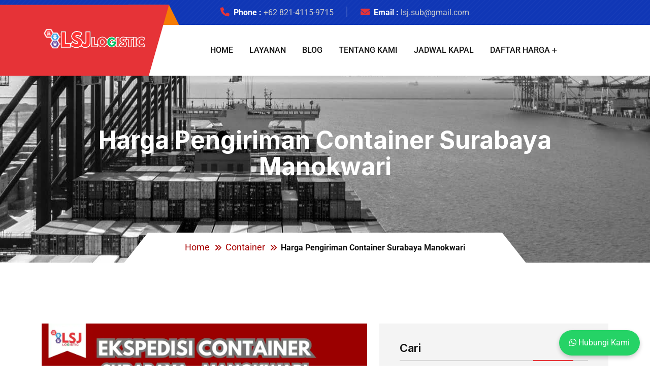

--- FILE ---
content_type: text/html; charset=UTF-8
request_url: https://lsjlogistic.com/harga-pengiriman-container-surabaya-manokwari/
body_size: 27214
content:
<!doctype html>
<html lang="id" prefix="og: https://ogp.me/ns#">
<head>
    <meta charset="UTF-8">
    <meta name="viewport" content="width=device-width, initial-scale=1, shrink-to-fit=no">
    <meta http-equiv="X-UA-Compatible" content="IE=edge">
    

<!-- Optimasi Mesin Pencari oleh Rank Math PRO - https://rankmath.com/ -->
<title>Harga Pengiriman Container Surabaya Manokwari - LSJ Logistic</title>
<meta name="description" content="Cek harga pengiriman container surabaya manokwari dengan tarif termurah dan terbaik 20 feet dan 40 feet dengan service door to door dan cy to cy"/>
<meta name="robots" content="follow, index, max-snippet:-1, max-video-preview:-1, max-image-preview:large"/>
<link rel="canonical" href="https://lsjlogistic.com/harga-pengiriman-container-surabaya-manokwari/" />
<meta property="og:locale" content="id_ID" />
<meta property="og:type" content="article" />
<meta property="og:title" content="Harga Pengiriman Container Surabaya Manokwari - LSJ Logistic" />
<meta property="og:description" content="Cek harga pengiriman container surabaya manokwari dengan tarif termurah dan terbaik 20 feet dan 40 feet dengan service door to door dan cy to cy" />
<meta property="og:url" content="https://lsjlogistic.com/harga-pengiriman-container-surabaya-manokwari/" />
<meta property="og:site_name" content="LSJ Logistic" />
<meta property="article:tag" content="biaya ekspedisi" />
<meta property="article:tag" content="ekspedisi" />
<meta property="article:tag" content="ekspedisi container" />
<meta property="article:tag" content="ekspedisi container murah" />
<meta property="article:tag" content="ekspedisi container surabaya" />
<meta property="article:tag" content="Ekspedisi Murah" />
<meta property="article:tag" content="HARGA PENGIRIAN CONTANER SURBAYA MURAH" />
<meta property="article:tag" content="Harga Pengiriman Container Surabaya Manokwari" />
<meta property="article:tag" content="sewa container" />
<meta property="article:tag" content="tarif pengiriman container" />
<meta property="article:section" content="Maluku dan Papua" />
<meta property="og:updated_time" content="2024-08-27T01:20:11+00:00" />
<meta property="og:image" content="https://lsjlogistic.com/wp-content/uploads/2023/04/ekspedisi-container-surabaya-manokwari-1.webp" />
<meta property="og:image:secure_url" content="https://lsjlogistic.com/wp-content/uploads/2023/04/ekspedisi-container-surabaya-manokwari-1.webp" />
<meta property="og:image:width" content="1608" />
<meta property="og:image:height" content="905" />
<meta property="og:image:alt" content="Harga Pengiriman Container Surabaya Manokwari" />
<meta property="og:image:type" content="image/webp" />
<meta name="twitter:card" content="summary_large_image" />
<meta name="twitter:title" content="Harga Pengiriman Container Surabaya Manokwari - LSJ Logistic" />
<meta name="twitter:description" content="Cek harga pengiriman container surabaya manokwari dengan tarif termurah dan terbaik 20 feet dan 40 feet dengan service door to door dan cy to cy" />
<meta name="twitter:image" content="https://lsjlogistic.com/wp-content/uploads/2023/04/ekspedisi-container-surabaya-manokwari-1.webp" />
<meta name="twitter:label1" content="Ditulis oleh" />
<meta name="twitter:data1" content="lsjlogistic" />
<meta name="twitter:label2" content="Waktunya membaca" />
<meta name="twitter:data2" content="8 menit" />
<script type="application/ld+json" class="rank-math-schema-pro">{"@context":"https://schema.org","@graph":[{"@type":["Organization","Person"],"@id":"https://lsjlogistic.com/#person","name":"LSJ Logistic","url":"https://lsjlogistic.com","email":"cs.online@lsjexpress.com","address":{"@type":"PostalAddress","streetAddress":"Jl. Raya Berbek No.45 C, Turipinggir, kelurahan Turi Pinggir, Kec. Waru, Kabupaten Sidoarjo, Jawa Timur 61256","addressLocality":"Sidoarjo","addressRegion":"Jawa Timur","postalCode":"61256","addressCountry":"id"},"logo":{"@type":"ImageObject","@id":"https://lsjlogistic.com/#logo","url":"https://lsjlogistic.com/wp-content/uploads/2024/05/lsjlogistic-wkwkwk.png","contentUrl":"https://lsjlogistic.com/wp-content/uploads/2024/05/lsjlogistic-wkwkwk.png","caption":"LSJ Logistic","inLanguage":"id","width":"216","height":"117"},"image":{"@id":"https://lsjlogistic.com/#logo"}},{"@type":"WebSite","@id":"https://lsjlogistic.com/#website","url":"https://lsjlogistic.com","name":"LSJ Logistic","publisher":{"@id":"https://lsjlogistic.com/#person"},"inLanguage":"id"},{"@type":"ImageObject","@id":"https://lsjlogistic.com/wp-content/uploads/2023/04/ekspedisi-container-surabaya-manokwari-1.webp","url":"https://lsjlogistic.com/wp-content/uploads/2023/04/ekspedisi-container-surabaya-manokwari-1.webp","width":"1608","height":"905","caption":"Harga Pengiriman Container Surabaya Manokwari","inLanguage":"id"},{"@type":"BreadcrumbList","@id":"https://lsjlogistic.com/harga-pengiriman-container-surabaya-manokwari/#breadcrumb","itemListElement":[{"@type":"ListItem","position":"1","item":{"@id":"https://lsjlogistic.com","name":"Beranda"}},{"@type":"ListItem","position":"2","item":{"@id":"https://lsjlogistic.com/harga-pengiriman-container-surabaya-manokwari/","name":"Harga Pengiriman Container Surabaya Manokwari"}}]},{"@type":"WebPage","@id":"https://lsjlogistic.com/harga-pengiriman-container-surabaya-manokwari/#webpage","url":"https://lsjlogistic.com/harga-pengiriman-container-surabaya-manokwari/","name":"Harga Pengiriman Container Surabaya Manokwari - LSJ Logistic","datePublished":"2024-08-27T01:20:09+00:00","dateModified":"2024-08-27T01:20:11+00:00","isPartOf":{"@id":"https://lsjlogistic.com/#website"},"primaryImageOfPage":{"@id":"https://lsjlogistic.com/wp-content/uploads/2023/04/ekspedisi-container-surabaya-manokwari-1.webp"},"inLanguage":"id","breadcrumb":{"@id":"https://lsjlogistic.com/harga-pengiriman-container-surabaya-manokwari/#breadcrumb"}},{"@type":"Person","@id":"https://lsjlogistic.com/author/lsjlogistic/","name":"lsjlogistic","url":"https://lsjlogistic.com/author/lsjlogistic/","image":{"@type":"ImageObject","@id":"https://secure.gravatar.com/avatar/75f4499b59200d38f057e967e297590ab2ebaad09283ddcb3e66ffb1f1a9f395?s=96&amp;d=mm&amp;r=g","url":"https://secure.gravatar.com/avatar/75f4499b59200d38f057e967e297590ab2ebaad09283ddcb3e66ffb1f1a9f395?s=96&amp;d=mm&amp;r=g","caption":"lsjlogistic","inLanguage":"id"},"sameAs":["http://localhost/lsjlogisticnewpalapa"]},{"@type":"BlogPosting","headline":"Harga Pengiriman Container Surabaya Manokwari - LSJ Logistic","description":"Cek harga pengiriman container surabaya manokwari dengan tarif termurah dan terbaik 20 feet dan 40 feet dengan service door to door dan cy to cy","author":{"@id":"https://lsjlogistic.com/author/lsjlogistic/","name":"lsjlogistic"},"copyrightYear":"2024","name":"Harga Pengiriman Container Surabaya Manokwari - LSJ Logistic","subjectOf":[{"@type":"FAQPage","mainEntity":[{"@type":"Question","url":"https://lsjlogistic.com/harga-pengiriman-container-surabaya-manokwari/#faq-question-1668486875517","name":"Berapa Harga Pengiriman Ekspedisi Container Surabaya Manokwari Murah?","acceptedAnswer":{"@type":"Answer","text":"Harga Pengiriman Container Surabaya Manokwari 20 feet Rp. 20.400.000,- support container ukuran 40 feet, Pengiriman menggunakan container memberikan tarif yang lebih murah. informasi selengkapnya kunjungi web kami."}},{"@type":"Question","url":"https://lsjlogistic.com/harga-pengiriman-container-surabaya-manokwari/#faq-question-1668486915703","name":"Barang apa saja yang bisa di kirim melalui Ekspedisi Container Surabaya Manokwari/Manokwari ?","acceptedAnswer":{"@type":"Answer","text":"LSJ Logistic Ekspedisi Container Surabaya ke Manokwari dapat mengirim barang seperti konveksi, spare part telekomunikasi, pertambangan, pertanian, jasa pengiriman sepeda motor, jasa pengiriman mobil, jasa pindahan kantor, jasa pindahan rumah, alat kontruksi dan barang cargo lainnya dengan Harga Ekspedisi Container Surabaya Manokwari yang sangat terjangkau."}},{"@type":"Question","url":"https://lsjlogistic.com/harga-pengiriman-container-surabaya-manokwari/#faq-question-1688445159031","name":"Dimanakah dapat menemukan alamat LSJ Logistic ?","acceptedAnswer":{"@type":"Answer","text":"Anda dapat menemukan alamat LSJ Logistic untuk kota anda, bahkan anda bisa langsung chat Costumer Service atau Whatshapp melalui website kami. Mengenai kantor terdekat LSj Logistic berada."}},{"@type":"Question","url":"https://lsjlogistic.com/harga-pengiriman-container-surabaya-manokwari/#faq-question-1688445159965","name":"Perusahaan apa saja yang sudah menggunakan jasa LSJ Logistic ?","acceptedAnswer":{"@type":"Answer","text":"Berikut beberapa perusahaan yang telah mempercayai pengirimannya kepada LSJ Logistic: PANASONIC , KT&amp;G , WISMILAK , TOSHIBA , WIJAYA KARYA , PLN , ADHI KARYA , DLL."}},{"@type":"Question","url":"https://lsjlogistic.com/harga-pengiriman-container-surabaya-manokwari/#faq-question-1688445161289","name":"Apa saja barang-barang yang dilarang untuk dikirimkan?","acceptedAnswer":{"@type":"Answer","text":"Beberapa barang seperti senjata api, bahan mudah meledak, barang yang mudah terbakar, obat-obatan terlarang, dan bahan kimia berbahaya tidak diizinkan untuk dikirimkan melalui ekspedisi."}}]}],"@id":"https://lsjlogistic.com/harga-pengiriman-container-surabaya-manokwari/#schema-10772","isPartOf":{"@id":"https://lsjlogistic.com/harga-pengiriman-container-surabaya-manokwari/#webpage"},"publisher":{"@id":"https://lsjlogistic.com/#person"},"image":{"@id":"https://lsjlogistic.com/wp-content/uploads/2023/04/ekspedisi-container-surabaya-manokwari-1.webp"},"inLanguage":"id","mainEntityOfPage":{"@id":"https://lsjlogistic.com/harga-pengiriman-container-surabaya-manokwari/#webpage"}},{"@type":"CreativeWorkSeries","name":"Ekspedisi Semarang Pontianak Murah Rp3.300/kg","aggregateRating":{"@type":"AggregateRating","ratingValue":"5","bestRating":"5","ratingCount":"1871"}}]}</script>
<!-- /Plugin WordPress Rank Math SEO -->

<link rel='dns-prefetch' href='//fonts.googleapis.com' />
<link rel="alternate" type="application/rss+xml" title="LSJ Logistic &raquo; Feed" href="https://lsjlogistic.com/feed/" />
<link rel="alternate" type="application/rss+xml" title="LSJ Logistic &raquo; Umpan Komentar" href="https://lsjlogistic.com/comments/feed/" />
<link rel="alternate" title="oEmbed (JSON)" type="application/json+oembed" href="https://lsjlogistic.com/wp-json/oembed/1.0/embed?url=https%3A%2F%2Flsjlogistic.com%2Fharga-pengiriman-container-surabaya-manokwari%2F" />
<link rel="alternate" title="oEmbed (XML)" type="text/xml+oembed" href="https://lsjlogistic.com/wp-json/oembed/1.0/embed?url=https%3A%2F%2Flsjlogistic.com%2Fharga-pengiriman-container-surabaya-manokwari%2F&#038;format=xml" />
<style id='wp-img-auto-sizes-contain-inline-css'>
img:is([sizes=auto i],[sizes^="auto," i]){contain-intrinsic-size:3000px 1500px}
/*# sourceURL=wp-img-auto-sizes-contain-inline-css */
</style>
<style id='wp-emoji-styles-inline-css'>

	img.wp-smiley, img.emoji {
		display: inline !important;
		border: none !important;
		box-shadow: none !important;
		height: 1em !important;
		width: 1em !important;
		margin: 0 0.07em !important;
		vertical-align: -0.1em !important;
		background: none !important;
		padding: 0 !important;
	}
/*# sourceURL=wp-emoji-styles-inline-css */
</style>
<link rel='stylesheet' id='wp-block-library-css' href='https://lsjlogistic.com/wp-includes/css/dist/block-library/style.min.css?ver=6.9' media='all' />
<style id='wp-block-library-theme-inline-css'>
.wp-block-audio :where(figcaption){color:#555;font-size:13px;text-align:center}.is-dark-theme .wp-block-audio :where(figcaption){color:#ffffffa6}.wp-block-audio{margin:0 0 1em}.wp-block-code{border:1px solid #ccc;border-radius:4px;font-family:Menlo,Consolas,monaco,monospace;padding:.8em 1em}.wp-block-embed :where(figcaption){color:#555;font-size:13px;text-align:center}.is-dark-theme .wp-block-embed :where(figcaption){color:#ffffffa6}.wp-block-embed{margin:0 0 1em}.blocks-gallery-caption{color:#555;font-size:13px;text-align:center}.is-dark-theme .blocks-gallery-caption{color:#ffffffa6}:root :where(.wp-block-image figcaption){color:#555;font-size:13px;text-align:center}.is-dark-theme :root :where(.wp-block-image figcaption){color:#ffffffa6}.wp-block-image{margin:0 0 1em}.wp-block-pullquote{border-bottom:4px solid;border-top:4px solid;color:currentColor;margin-bottom:1.75em}.wp-block-pullquote :where(cite),.wp-block-pullquote :where(footer),.wp-block-pullquote__citation{color:currentColor;font-size:.8125em;font-style:normal;text-transform:uppercase}.wp-block-quote{border-left:.25em solid;margin:0 0 1.75em;padding-left:1em}.wp-block-quote cite,.wp-block-quote footer{color:currentColor;font-size:.8125em;font-style:normal;position:relative}.wp-block-quote:where(.has-text-align-right){border-left:none;border-right:.25em solid;padding-left:0;padding-right:1em}.wp-block-quote:where(.has-text-align-center){border:none;padding-left:0}.wp-block-quote.is-large,.wp-block-quote.is-style-large,.wp-block-quote:where(.is-style-plain){border:none}.wp-block-search .wp-block-search__label{font-weight:700}.wp-block-search__button{border:1px solid #ccc;padding:.375em .625em}:where(.wp-block-group.has-background){padding:1.25em 2.375em}.wp-block-separator.has-css-opacity{opacity:.4}.wp-block-separator{border:none;border-bottom:2px solid;margin-left:auto;margin-right:auto}.wp-block-separator.has-alpha-channel-opacity{opacity:1}.wp-block-separator:not(.is-style-wide):not(.is-style-dots){width:100px}.wp-block-separator.has-background:not(.is-style-dots){border-bottom:none;height:1px}.wp-block-separator.has-background:not(.is-style-wide):not(.is-style-dots){height:2px}.wp-block-table{margin:0 0 1em}.wp-block-table td,.wp-block-table th{word-break:normal}.wp-block-table :where(figcaption){color:#555;font-size:13px;text-align:center}.is-dark-theme .wp-block-table :where(figcaption){color:#ffffffa6}.wp-block-video :where(figcaption){color:#555;font-size:13px;text-align:center}.is-dark-theme .wp-block-video :where(figcaption){color:#ffffffa6}.wp-block-video{margin:0 0 1em}:root :where(.wp-block-template-part.has-background){margin-bottom:0;margin-top:0;padding:1.25em 2.375em}
/*# sourceURL=/wp-includes/css/dist/block-library/theme.min.css */
</style>
<style id='classic-theme-styles-inline-css'>
/*! This file is auto-generated */
.wp-block-button__link{color:#fff;background-color:#32373c;border-radius:9999px;box-shadow:none;text-decoration:none;padding:calc(.667em + 2px) calc(1.333em + 2px);font-size:1.125em}.wp-block-file__button{background:#32373c;color:#fff;text-decoration:none}
/*# sourceURL=/wp-includes/css/classic-themes.min.css */
</style>
<style id='bab-accordion-style-inline-css'>
.dashicons{font-family:dashicons!important}.wp-block-bab-accordion *{-webkit-box-sizing:border-box;box-sizing:border-box}.wp-block-bab-accordion .babAccordion dt{cursor:pointer;margin:0;padding:10px 14px;-webkit-box-align:center;-ms-flex-align:center;align-items:center;gap:8px}.wp-block-bab-accordion .babAccordion dt,.wp-block-bab-accordion .babAccordion dt .icon{display:-webkit-box;display:-ms-flexbox;display:flex}.wp-block-bab-accordion .babAccordion dt .expanded{display:none}.wp-block-bab-accordion .babAccordion dt.accordionExpanded .expanded{display:inline-block}.wp-block-bab-accordion .babAccordion dt.accordionExpanded .collapsed{display:none}.wp-block-bab-accordion .babAccordion dd{margin:0;overflow:hidden;padding:10px}.wp-block-bab-accordion .babAccordion.horizontal{display:-webkit-box;display:-ms-flexbox;display:flex;height:200px}.wp-block-bab-accordion .babAccordion.horizontal dt{-webkit-transform:rotate(180deg);-ms-transform:rotate(180deg);transform:rotate(180deg);-webkit-writing-mode:vertical-rl;-ms-writing-mode:tb-rl;writing-mode:vertical-rl}.wp-block-bab-accordion .babAccordion.horizontal dd{display:none;height:100%;overflow:auto;width:0}.wp-block-bab-accordion .babAccordion.horizontal dd::-webkit-scrollbar{width:6px}.wp-block-bab-accordion .babAccordion.horizontal dd::-webkit-scrollbar-track{background:rgba(0,0,0,0)}.wp-block-bab-accordion .babAccordion.horizontal dd::-webkit-scrollbar-thumb{background-color:#a9a9a9;border-radius:50px;width:5px}@media(max-width:576px){.wp-block-bab-accordion .babAccordion.horizontal{-webkit-box-orient:vertical;-webkit-box-direction:normal;-ms-flex-direction:column;flex-direction:column;height:auto}.wp-block-bab-accordion .babAccordion.horizontal dd,.wp-block-bab-accordion .babAccordion.horizontal dt{height:auto;width:100%}}

/*# sourceURL=https://lsjlogistic.com/wp-content/plugins/b-accordion/build/view.css */
</style>
<style id='esab-accordion-style-inline-css'>
html{scroll-behavior:smooth}.wp-block-esab-accordion{position:relative}.wp-block-esab-accordion .esab__container{display:flex;flex-direction:column;gap:10px}.wp-block-esab-accordion .wp-block-esab-accordion-child{box-sizing:border-box;overflow:hidden;transition:all .3s ease}.wp-block-esab-accordion .wp-block-esab-accordion-child.bs__one{box-shadow:0 8px 24px hsla(210,8%,62%,.2)}.wp-block-esab-accordion .wp-block-esab-accordion-child.bs__two{box-shadow:0 7px 29px 0 hsla(240,5%,41%,.2)}.wp-block-esab-accordion .wp-block-esab-accordion-child.bs__three{box-shadow:0 5px 15px rgba(0,0,0,.35)}.wp-block-esab-accordion .esab__head{align-items:center;display:flex;gap:8px;justify-content:space-between;text-decoration:none;transition:all .3s ease}.wp-block-esab-accordion .esab__head:focus{outline:none}.wp-block-esab-accordion .esab__head.esab__head_reverse{flex-direction:row-reverse}.wp-block-esab-accordion .esab__head .esab__heading_txt{align-items:center;display:flex;gap:5px;text-decoration:none;width:100%}.wp-block-esab-accordion .esab__head .esab__heading_txt .esab__heading_icon{margin-right:2px}.wp-block-esab-accordion .esab__headings.has-link-icon{align-items:center;display:flex}.wp-block-esab-accordion .esab__headings.has_bage{align-items:center;display:flex;gap:5px;justify-content:flex-start;width:100%}.wp-block-esab-accordion .esab__headings.has_bage .esab__heading_txt{width:auto}.wp-block-esab-accordion .esab__headings.has_bage.top{align-items:flex-start}.wp-block-esab-accordion .esab__headings.has_bage.bottom{align-items:flex-end}.wp-block-esab-accordion .esab__headings.has_bage.right{justify-content:space-between;width:100%}.wp-block-esab-accordion .esab__badge{background-color:#319282;border-radius:3px;color:#fff;font-size:13px;line-height:1;min-width:-moz-fit-content;min-width:fit-content;padding:6px}.wp-block-esab-accordion .esab__heading_tag,.wp-block-esab-accordion .esab__subheading_tag{margin:0;padding:0;transition:all .3s ease}.wp-block-esab-accordion .esab__head{cursor:pointer}.wp-block-esab-accordion .esab__icon{align-items:center;cursor:pointer;display:flex;justify-content:center}.wp-block-esab-accordion .esab__icon svg{font-size:20px;height:1em;width:1em}.wp-block-esab-accordion .esab__icon img{max-width:1em}.wp-block-esab-accordion .esab__icon .esab__collapse,.wp-block-esab-accordion .esab__icon .esab__expand{align-items:center;display:flex;justify-content:center}.wp-block-esab-accordion .esab__icon .esab__expand,.wp-block-esab-accordion .esab__icon.esab__active_icon .esab__collapse{display:none}.wp-block-esab-accordion .esab__icon.esab__active_icon .esab__expand{display:flex}.wp-block-esab-accordion .esab__body{border-bottom-width:0;border-left-width:0;border-right-width:0;display:none;padding:10px}.wp-block-esab-accordion .link-icon{align-items:center;display:inline-flex;margin-left:8px}.wp-block-esab-accordion .link-icon svg{font-size:18px;height:1em;width:1em}.wp-block-esab-accordion.nested-accordion .wp-block-esab-accordion-child.esab__active_accordion .esab__body.esab__active{display:block!important}.wp-block-esab-accordion #esab-loadmore{background:#319282;border:none;border-radius:3px;color:#fff;cursor:pointer;margin-top:15px;padding:10px 20px;transition:all .3s}.wp-block-esab-accordion #esab-loadmore:hover{background:#1a675a}.wp-block-esab-accordion .esab-load-more{text-align:center}.wp-block-esab-accordion .esab__all-open-close{margin-bottom:10px;text-align:right}.wp-block-esab-accordion .esab__all-open-close .open-close-inner{display:inline-flex;gap:15px}.wp-block-esab-accordion .esab__all-open-close-btn{align-items:center;background:none;border:none;cursor:pointer;display:inline-flex;font-size:15px;gap:8px;padding:0;transition:all .2s ease}.wp-block-esab-accordion .esab__all-open-close-btn:focus{outline:none}.wp-block-esab-accordion .esab__all-open-close-btn svg{height:1em;width:1em}.wp-block-esab-accordion .search-inner{align-items:center;border:1px solid #ccc;border-radius:4px;box-sizing:border-box;display:flex;margin-bottom:10px;padding:15px;width:100%}.wp-block-esab-accordion .esab_not_found{display:none;text-align:center}.wp-block-esab-accordion .esab__search-input{background:none;border:none;border-radius:0;line-height:1;min-height:auto!important;padding:0;width:100%}.wp-block-esab-accordion .search-inner svg{height:16px;min-width:50px;width:50px}.wp-block-esab-accordion input.esab__search-input:focus{outline:none}.wp-block-esab-accordion .search-btns-wrapper{align-items:center;display:flex;flex-direction:row-reverse;gap:8px;justify-content:space-between}.wp-block-esab-accordion .search-btns-wrapper.reverse-layout{flex-direction:row}.wp-block-esab-accordion .search-btns-wrapper .esab__all-open-close,.wp-block-esab-accordion .search-btns-wrapper .esab__search{width:100%}.wp-block-esab-accordion .esab__disabled{cursor:not-allowed;opacity:.5;pointer-events:none}.wp-block-esab-accordion .esab__body.esab__disabled{display:none!important}.wp-block-esab-accordion-child .esab__subheading_tag.on-active{height:0;opacity:0;transition:all .2s ease;visibility:hidden}.wp-block-esab-accordion-child.esab__active_accordion .esab__subheading_tag.on-active{height:auto;opacity:1;visibility:visible}@media screen and (max-width:768px){.wp-block-esab-accordion .search-btns-wrapper.reverse-layout{flex-direction:column;gap:10px}}

/*# sourceURL=https://lsjlogistic.com/wp-content/plugins/easy-accordion-block/build/blocks/accordion/style-index.css */
</style>
<style id='global-styles-inline-css'>
:root{--wp--preset--aspect-ratio--square: 1;--wp--preset--aspect-ratio--4-3: 4/3;--wp--preset--aspect-ratio--3-4: 3/4;--wp--preset--aspect-ratio--3-2: 3/2;--wp--preset--aspect-ratio--2-3: 2/3;--wp--preset--aspect-ratio--16-9: 16/9;--wp--preset--aspect-ratio--9-16: 9/16;--wp--preset--color--black: #000000;--wp--preset--color--cyan-bluish-gray: #abb8c3;--wp--preset--color--white: #ffffff;--wp--preset--color--pale-pink: #f78da7;--wp--preset--color--vivid-red: #cf2e2e;--wp--preset--color--luminous-vivid-orange: #ff6900;--wp--preset--color--luminous-vivid-amber: #fcb900;--wp--preset--color--light-green-cyan: #7bdcb5;--wp--preset--color--vivid-green-cyan: #00d084;--wp--preset--color--pale-cyan-blue: #8ed1fc;--wp--preset--color--vivid-cyan-blue: #0693e3;--wp--preset--color--vivid-purple: #9b51e0;--wp--preset--gradient--vivid-cyan-blue-to-vivid-purple: linear-gradient(135deg,rgb(6,147,227) 0%,rgb(155,81,224) 100%);--wp--preset--gradient--light-green-cyan-to-vivid-green-cyan: linear-gradient(135deg,rgb(122,220,180) 0%,rgb(0,208,130) 100%);--wp--preset--gradient--luminous-vivid-amber-to-luminous-vivid-orange: linear-gradient(135deg,rgb(252,185,0) 0%,rgb(255,105,0) 100%);--wp--preset--gradient--luminous-vivid-orange-to-vivid-red: linear-gradient(135deg,rgb(255,105,0) 0%,rgb(207,46,46) 100%);--wp--preset--gradient--very-light-gray-to-cyan-bluish-gray: linear-gradient(135deg,rgb(238,238,238) 0%,rgb(169,184,195) 100%);--wp--preset--gradient--cool-to-warm-spectrum: linear-gradient(135deg,rgb(74,234,220) 0%,rgb(151,120,209) 20%,rgb(207,42,186) 40%,rgb(238,44,130) 60%,rgb(251,105,98) 80%,rgb(254,248,76) 100%);--wp--preset--gradient--blush-light-purple: linear-gradient(135deg,rgb(255,206,236) 0%,rgb(152,150,240) 100%);--wp--preset--gradient--blush-bordeaux: linear-gradient(135deg,rgb(254,205,165) 0%,rgb(254,45,45) 50%,rgb(107,0,62) 100%);--wp--preset--gradient--luminous-dusk: linear-gradient(135deg,rgb(255,203,112) 0%,rgb(199,81,192) 50%,rgb(65,88,208) 100%);--wp--preset--gradient--pale-ocean: linear-gradient(135deg,rgb(255,245,203) 0%,rgb(182,227,212) 50%,rgb(51,167,181) 100%);--wp--preset--gradient--electric-grass: linear-gradient(135deg,rgb(202,248,128) 0%,rgb(113,206,126) 100%);--wp--preset--gradient--midnight: linear-gradient(135deg,rgb(2,3,129) 0%,rgb(40,116,252) 100%);--wp--preset--font-size--small: 13px;--wp--preset--font-size--medium: 20px;--wp--preset--font-size--large: 36px;--wp--preset--font-size--x-large: 42px;--wp--preset--spacing--20: 0.44rem;--wp--preset--spacing--30: 0.67rem;--wp--preset--spacing--40: 1rem;--wp--preset--spacing--50: 1.5rem;--wp--preset--spacing--60: 2.25rem;--wp--preset--spacing--70: 3.38rem;--wp--preset--spacing--80: 5.06rem;--wp--preset--shadow--natural: 6px 6px 9px rgba(0, 0, 0, 0.2);--wp--preset--shadow--deep: 12px 12px 50px rgba(0, 0, 0, 0.4);--wp--preset--shadow--sharp: 6px 6px 0px rgba(0, 0, 0, 0.2);--wp--preset--shadow--outlined: 6px 6px 0px -3px rgb(255, 255, 255), 6px 6px rgb(0, 0, 0);--wp--preset--shadow--crisp: 6px 6px 0px rgb(0, 0, 0);}:where(.is-layout-flex){gap: 0.5em;}:where(.is-layout-grid){gap: 0.5em;}body .is-layout-flex{display: flex;}.is-layout-flex{flex-wrap: wrap;align-items: center;}.is-layout-flex > :is(*, div){margin: 0;}body .is-layout-grid{display: grid;}.is-layout-grid > :is(*, div){margin: 0;}:where(.wp-block-columns.is-layout-flex){gap: 2em;}:where(.wp-block-columns.is-layout-grid){gap: 2em;}:where(.wp-block-post-template.is-layout-flex){gap: 1.25em;}:where(.wp-block-post-template.is-layout-grid){gap: 1.25em;}.has-black-color{color: var(--wp--preset--color--black) !important;}.has-cyan-bluish-gray-color{color: var(--wp--preset--color--cyan-bluish-gray) !important;}.has-white-color{color: var(--wp--preset--color--white) !important;}.has-pale-pink-color{color: var(--wp--preset--color--pale-pink) !important;}.has-vivid-red-color{color: var(--wp--preset--color--vivid-red) !important;}.has-luminous-vivid-orange-color{color: var(--wp--preset--color--luminous-vivid-orange) !important;}.has-luminous-vivid-amber-color{color: var(--wp--preset--color--luminous-vivid-amber) !important;}.has-light-green-cyan-color{color: var(--wp--preset--color--light-green-cyan) !important;}.has-vivid-green-cyan-color{color: var(--wp--preset--color--vivid-green-cyan) !important;}.has-pale-cyan-blue-color{color: var(--wp--preset--color--pale-cyan-blue) !important;}.has-vivid-cyan-blue-color{color: var(--wp--preset--color--vivid-cyan-blue) !important;}.has-vivid-purple-color{color: var(--wp--preset--color--vivid-purple) !important;}.has-black-background-color{background-color: var(--wp--preset--color--black) !important;}.has-cyan-bluish-gray-background-color{background-color: var(--wp--preset--color--cyan-bluish-gray) !important;}.has-white-background-color{background-color: var(--wp--preset--color--white) !important;}.has-pale-pink-background-color{background-color: var(--wp--preset--color--pale-pink) !important;}.has-vivid-red-background-color{background-color: var(--wp--preset--color--vivid-red) !important;}.has-luminous-vivid-orange-background-color{background-color: var(--wp--preset--color--luminous-vivid-orange) !important;}.has-luminous-vivid-amber-background-color{background-color: var(--wp--preset--color--luminous-vivid-amber) !important;}.has-light-green-cyan-background-color{background-color: var(--wp--preset--color--light-green-cyan) !important;}.has-vivid-green-cyan-background-color{background-color: var(--wp--preset--color--vivid-green-cyan) !important;}.has-pale-cyan-blue-background-color{background-color: var(--wp--preset--color--pale-cyan-blue) !important;}.has-vivid-cyan-blue-background-color{background-color: var(--wp--preset--color--vivid-cyan-blue) !important;}.has-vivid-purple-background-color{background-color: var(--wp--preset--color--vivid-purple) !important;}.has-black-border-color{border-color: var(--wp--preset--color--black) !important;}.has-cyan-bluish-gray-border-color{border-color: var(--wp--preset--color--cyan-bluish-gray) !important;}.has-white-border-color{border-color: var(--wp--preset--color--white) !important;}.has-pale-pink-border-color{border-color: var(--wp--preset--color--pale-pink) !important;}.has-vivid-red-border-color{border-color: var(--wp--preset--color--vivid-red) !important;}.has-luminous-vivid-orange-border-color{border-color: var(--wp--preset--color--luminous-vivid-orange) !important;}.has-luminous-vivid-amber-border-color{border-color: var(--wp--preset--color--luminous-vivid-amber) !important;}.has-light-green-cyan-border-color{border-color: var(--wp--preset--color--light-green-cyan) !important;}.has-vivid-green-cyan-border-color{border-color: var(--wp--preset--color--vivid-green-cyan) !important;}.has-pale-cyan-blue-border-color{border-color: var(--wp--preset--color--pale-cyan-blue) !important;}.has-vivid-cyan-blue-border-color{border-color: var(--wp--preset--color--vivid-cyan-blue) !important;}.has-vivid-purple-border-color{border-color: var(--wp--preset--color--vivid-purple) !important;}.has-vivid-cyan-blue-to-vivid-purple-gradient-background{background: var(--wp--preset--gradient--vivid-cyan-blue-to-vivid-purple) !important;}.has-light-green-cyan-to-vivid-green-cyan-gradient-background{background: var(--wp--preset--gradient--light-green-cyan-to-vivid-green-cyan) !important;}.has-luminous-vivid-amber-to-luminous-vivid-orange-gradient-background{background: var(--wp--preset--gradient--luminous-vivid-amber-to-luminous-vivid-orange) !important;}.has-luminous-vivid-orange-to-vivid-red-gradient-background{background: var(--wp--preset--gradient--luminous-vivid-orange-to-vivid-red) !important;}.has-very-light-gray-to-cyan-bluish-gray-gradient-background{background: var(--wp--preset--gradient--very-light-gray-to-cyan-bluish-gray) !important;}.has-cool-to-warm-spectrum-gradient-background{background: var(--wp--preset--gradient--cool-to-warm-spectrum) !important;}.has-blush-light-purple-gradient-background{background: var(--wp--preset--gradient--blush-light-purple) !important;}.has-blush-bordeaux-gradient-background{background: var(--wp--preset--gradient--blush-bordeaux) !important;}.has-luminous-dusk-gradient-background{background: var(--wp--preset--gradient--luminous-dusk) !important;}.has-pale-ocean-gradient-background{background: var(--wp--preset--gradient--pale-ocean) !important;}.has-electric-grass-gradient-background{background: var(--wp--preset--gradient--electric-grass) !important;}.has-midnight-gradient-background{background: var(--wp--preset--gradient--midnight) !important;}.has-small-font-size{font-size: var(--wp--preset--font-size--small) !important;}.has-medium-font-size{font-size: var(--wp--preset--font-size--medium) !important;}.has-large-font-size{font-size: var(--wp--preset--font-size--large) !important;}.has-x-large-font-size{font-size: var(--wp--preset--font-size--x-large) !important;}
:where(.wp-block-post-template.is-layout-flex){gap: 1.25em;}:where(.wp-block-post-template.is-layout-grid){gap: 1.25em;}
:where(.wp-block-term-template.is-layout-flex){gap: 1.25em;}:where(.wp-block-term-template.is-layout-grid){gap: 1.25em;}
:where(.wp-block-columns.is-layout-flex){gap: 2em;}:where(.wp-block-columns.is-layout-grid){gap: 2em;}
:root :where(.wp-block-pullquote){font-size: 1.5em;line-height: 1.6;}
/*# sourceURL=global-styles-inline-css */
</style>
<link rel='stylesheet' id='logistik-style-css' href='https://lsjlogistic.com/wp-content/themes/logistik/style.css?ver=1.0.0' media='all' />
<link rel='stylesheet' id='logistik-fonts-css' href='https://fonts.googleapis.com/css2?family=Inter:wght@300;400;500;700&#038;family=Red+Hat+Display:wght@300;400;500;600;700;800&#038;family=Roboto:wght@300;400;500;700;900&#038;display=swap' media='all' />
<link rel='stylesheet' id='bootstrap-css' href='https://lsjlogistic.com/wp-content/themes/logistik/assets/css/bootstrap.min.css?ver=5.0.0' media='all' />
<link rel='stylesheet' id='fontawesome-css' href='https://lsjlogistic.com/wp-content/themes/logistik/assets/css/fontawesome.min.css?ver=6.1.1' media='all' />
<link rel='stylesheet' id='magnific-popup-css' href='https://lsjlogistic.com/wp-content/themes/logistik/assets/css/magnific-popup.min.css?ver=1.0' media='all' />
<link rel='stylesheet' id='slick-css' href='https://lsjlogistic.com/wp-content/themes/logistik/assets/css/slick.min.css?ver=4.0.13' media='all' />
<link rel='stylesheet' id='flipster-css' href='https://lsjlogistic.com/wp-content/themes/logistik/assets/css/jquery.flipster.min.css?ver=1.1.5' media='all' />
<link rel='stylesheet' id='logistik-main-style-css' href='https://lsjlogistic.com/wp-content/themes/logistik/assets/css/style.css?ver=1.0.0' media='all' />
<link rel='stylesheet' id='logistik-color-schemes-css' href='https://lsjlogistic.com/wp-content/themes/logistik/assets/css/color.schemes.css?ver=6.9' media='all' />
<style id='logistik-color-schemes-inline-css'>
:root {
		  --theme-color: rgb(230,51,55);
		}
/*# sourceURL=logistik-color-schemes-inline-css */
</style>
<script src="https://lsjlogistic.com/wp-includes/js/jquery/jquery.min.js?ver=3.7.1" id="jquery-core-js"></script>
<script src="https://lsjlogistic.com/wp-includes/js/jquery/jquery-migrate.min.js?ver=3.4.1" id="jquery-migrate-js"></script>
<link rel="https://api.w.org/" href="https://lsjlogistic.com/wp-json/" /><link rel="alternate" title="JSON" type="application/json" href="https://lsjlogistic.com/wp-json/wp/v2/posts/9436" /><link rel="EditURI" type="application/rsd+xml" title="RSD" href="https://lsjlogistic.com/xmlrpc.php?rsd" />
<meta name="generator" content="WordPress 6.9" />
<link rel='shortlink' href='https://lsjlogistic.com/?p=9436' />
<meta name="generator" content="Redux 4.5.8" /><meta name="google-site-verification" content="A4Z2qAjph-hcuGrGZKA8aJ7UmpVXXGnjrubNtQ2EW-c" />

<!-- Google Tag Manager -->
<script>(function(w,d,s,l,i){w[l]=w[l]||[];w[l].push({'gtm.start':
new Date().getTime(),event:'gtm.js'});var f=d.getElementsByTagName(s)[0],
j=d.createElement(s),dl=l!='dataLayer'?'&l='+l:'';j.async=true;j.src=
'https://www.googletagmanager.com/gtm.js?id='+i+dl;f.parentNode.insertBefore(j,f);
})(window,document,'script','dataLayer','GTM-WPS5XW3');</script>
<!-- End Google Tag Manager -->
<meta name="generator" content="Elementor 3.34.1; features: additional_custom_breakpoints; settings: css_print_method-external, google_font-enabled, font_display-swap">
			<style>
				.e-con.e-parent:nth-of-type(n+4):not(.e-lazyloaded):not(.e-no-lazyload),
				.e-con.e-parent:nth-of-type(n+4):not(.e-lazyloaded):not(.e-no-lazyload) * {
					background-image: none !important;
				}
				@media screen and (max-height: 1024px) {
					.e-con.e-parent:nth-of-type(n+3):not(.e-lazyloaded):not(.e-no-lazyload),
					.e-con.e-parent:nth-of-type(n+3):not(.e-lazyloaded):not(.e-no-lazyload) * {
						background-image: none !important;
					}
				}
				@media screen and (max-height: 640px) {
					.e-con.e-parent:nth-of-type(n+2):not(.e-lazyloaded):not(.e-no-lazyload),
					.e-con.e-parent:nth-of-type(n+2):not(.e-lazyloaded):not(.e-no-lazyload) * {
						background-image: none !important;
					}
				}
			</style>
			<style>
/* =========================
   BOTTOM NAV WRAPPER
   ========================= */
.aj-bottom-nav {
  position: fixed;
  bottom: 0;
  width: 100%;
  background: #ffffff;
  display: flex;
  justify-content: space-around;
  padding: 8px 0;
  border-top: 1px solid #ddd;
  z-index: 99999;
}

/* =========================
   ITEM MENU NORMAL
   ========================= */
.aj-bottom-nav a {
  text-align: center;
  font-size: 11px;
  color: #333;
  width: 60px;
  position: relative;
}

.aj-bottom-nav img {
  width: 24px;
  height: 24px;
  display: block;
  margin: 0 auto 3px auto;
}

/* =========================
   WA MENONJOL
   ========================= */
.aj-wa-big {
  top: -18px;
}

.aj-wa-big::before {
  content: "";
  position: absolute;
  top: -14px;
  left: 50%;
  transform: translateX(-50%);
  width: 60px;
  height: 60px;
  background: #014791;
  border-radius: 50%;
  z-index: -1;
}

.aj-wa-big img {
  width: 30px !important;
  height: 30px !important;
  filter: brightness(0) invert(1) !important;
}

.aj-wa-big span {
  position: relative;
  z-index: 1 !important;
  margin-top: 15px;
  display: block;
  color: #333 !important;
  font-weight: 600;
  font-size: 10px;
  text-shadow: 0 0 3px white;
}

/* =========================
   POPUP PILIH CS WA
   ========================= */
#ajWaPopup {
  position: fixed;
  bottom: 80px;
  left: 50%;
  transform: translateX(-50%);
  width: 350px;
  background: #fff;
  border-radius: 15px;
  padding: 12px;
  box-shadow: 0 6px 20px rgba(0,0,0,0.25);
  display: none;
  z-index: 999999;
}

.aj-wa-item {
  display: flex;
  align-items: center;
  padding: 10px 0;
  border-bottom: 1px solid #eee;
  text-decoration: none !important;
  color: inherit !important;
}

.aj-wa-item:last-child { border-bottom: none; }

.aj-wa-item img {
  width: 42px;
  height: 42px;
  border-radius: 50%;
  margin-right: 10px;
}

.aj-wa-btn {
  margin-left: auto;
  padding: 6px 10px;
  color: white;
  background: #014791;
  border-radius: 6px;
  font-size: 11px;
  text-decoration: none;
}
</style><style>
.giowagift-wa-cta-container { position: fixed; bottom: 90px; right: 20px; width: 320px; background: white; border-radius: 15px; box-shadow: 0 8px 16px rgba(0,0,0,0.2); overflow: hidden; z-index: 9999; transform: translateY(100%); opacity: 0; transition: all .4s ease; }
.giowagift-wa-cta-container.active { transform: translateY(0); opacity:1; }
.giowagift-wa-cta-header { background:#006400; color:white; padding:15px; position:relative; }
.giowagift-wa-cta-header strong { font-size:18px; display:block; }
.giowagift-wa-cta-header p { font-size:14px; margin-top:5px; }
.giowagift-wa-cta-close { position:absolute; top:10px; right:12px; background:#ffaa00; border:none; border-radius:50%; padding:5px 9px; font-size:14px; cursor:pointer; }
.giowagift-wa-cta-list { max-height:300px; overflow-y:auto; padding:10px; }
.giowagift-wa-agent-link { text-decoration:none; color:inherit; display:block; margin-bottom:12px; }
.giowagift-wa-agent { display:flex; align-items:center; background:#f9f9f9; border-radius:10px; padding:8px; transition:background .2s; }
.giowagift-wa-agent:hover { background:#e0f7e9; }
.giowagift-wa-agent img { width:50px; height:50px; border-radius:50%; object-fit:cover; margin-right:10px; }
.giowagift-wa-info { flex-grow:1; }
.giowagift-wa-role { font-size:12px; color:gray; }
.giowagift-wa-name { font-weight:bold; }
.giowagift-wa-icon { font-size:20px; color:green; }
.giowagift-wa-toggle-btn { position:fixed; bottom:20px; right:20px; background:#25d366; color:white; border:none; border-radius:50px; padding:12px 20px; font-size:16px; cursor:pointer; z-index:9999; box-shadow:0 4px 8px rgba(0,0,0,0.2); }
</style><link rel="icon" href="https://lsjlogistic.com/wp-content/uploads/2023/06/cropped-Untitled_design-removebg-preview-32x32.png" sizes="32x32" />
<link rel="icon" href="https://lsjlogistic.com/wp-content/uploads/2023/06/cropped-Untitled_design-removebg-preview-192x192.png" sizes="192x192" />
<link rel="apple-touch-icon" href="https://lsjlogistic.com/wp-content/uploads/2023/06/cropped-Untitled_design-removebg-preview-180x180.png" />
<meta name="msapplication-TileImage" content="https://lsjlogistic.com/wp-content/uploads/2023/06/cropped-Untitled_design-removebg-preview-270x270.png" />
<style id="logistik_opt-dynamic-css" title="dynamic-css" class="redux-options-output">.header-logo .logo img{height:75px;width:312px;}.themeholy-blog .blog-title a{color:#0a0a0a;}.blog-content p{color:#000000;}.breadcumb-title{color:#ffffff;}.breadcumb-wrapper{background-color:#ffffff;background-repeat:no-repeat;background-position:center bottom;background-image:url('https://lsjlogistic.com/wp-content/uploads/2024/11/req_bg_1-1.jpg');}.breadcumb-wrapper .breadcumb-content ul li a{color:#a80000;}.breadcumb-wrapper .breadcumb-content ul li:after{color:#a80000;}.footer-layout4{background-repeat:no-repeat;background-position:center center;background-image:url('https://lsjlogistic.com/wp-content/uploads/2023/04/footer_bg_1.jpg');background-size:cover;}</style></head>
<body class="wp-singular post-template-default single single-post postid-9436 single-format-standard wp-embed-responsive wp-theme-logistik elementor-default elementor-kit-16782">

<!-- Google Tag Manager (noscript) -->
<noscript><iframe src="https://www.googletagmanager.com/ns.html?id=GTM-WPS5XW3"
height="0" width="0" style="display:none;visibility:hidden"></iframe></noscript>
<!-- End Google Tag Manager (noscript) -->
            <div class="themeholy-cursor"></div>
            <header class="header">		<div data-elementor-type="wp-post" data-elementor-id="68" class="elementor elementor-68">
						<section class="elementor-section elementor-top-section elementor-element elementor-element-5915a14 elementor-section-full_width elementor-section-height-default elementor-section-height-default" data-id="5915a14" data-element_type="section">
						<div class="elementor-container elementor-column-gap-no">
					<div class="elementor-column elementor-col-100 elementor-top-column elementor-element elementor-element-e8a5f8e" data-id="e8a5f8e" data-element_type="column">
			<div class="elementor-widget-wrap elementor-element-populated">
						<div class="elementor-element elementor-element-966371d elementor-widget-mobile__width-inherit elementor-widget elementor-widget-logistikheader" data-id="966371d" data-element_type="widget" data-widget_type="logistikheader.default">
				<div class="elementor-widget-container">
					    <div class="themeholy-menu-wrapper">
        <div class="themeholy-menu-area text-center">
            <button class="themeholy-menu-toggle"><i class="fal fa-times"></i></button>
            <div class="mobile-logo">
                <a class="logo" href="https://lsjlogistic.com/"><img class="img-fluid" src="https://lsjlogistic.com/wp-content/uploads/2023/06/Untitled-1.png" alt="logo" /></a>            </div>
            <div class="themeholy-mobile-menu">
                <ul id="menu-menu-1" class=""><li id="menu-item-16846" class="menu-item menu-item-type-post_type menu-item-object-page menu-item-home menu-item-16846"><a href="https://lsjlogistic.com/">Home</a></li>
<li id="menu-item-16847" class="menu-item menu-item-type-post_type menu-item-object-page menu-item-16847"><a href="https://lsjlogistic.com/services/">Layanan</a></li>
<li id="menu-item-16879" class="menu-item menu-item-type-post_type menu-item-object-page current_page_parent menu-item-16879"><a href="https://lsjlogistic.com/blog/">Blog</a></li>
<li id="menu-item-16844" class="menu-item menu-item-type-post_type menu-item-object-page menu-item-16844"><a href="https://lsjlogistic.com/about/">Tentang Kami</a></li>
<li id="menu-item-31194" class="menu-item menu-item-type-post_type menu-item-object-page menu-item-31194"><a href="https://lsjlogistic.com/jadwal-kapal/">Jadwal Kapal</a></li>
<li id="menu-item-20293" class="menu-item menu-item-type-custom menu-item-object-custom menu-item-has-children menu-item-20293"><a href="https://lsjlogistic.com/tarif-pengiriman-container-20-feet-dari-surabaya/">Daftar Harga</a>
<ul class="sub-menu">
	<li id="menu-item-20330" class="menu-item menu-item-type-post_type menu-item-object-post menu-item-20330"><a href="https://lsjlogistic.com/tarif-pengiriman-container-20-feet-dari-surabaya/">Tarif Pengiriman Container 20 Feet dari Surabaya</a></li>
	<li id="menu-item-20332" class="menu-item menu-item-type-post_type menu-item-object-post menu-item-20332"><a href="https://lsjlogistic.com/tarif-pengiriman-container-40-feet-dari-surabaya/">Tarif Pengiriman Container 40 Feet dari Surabaya</a></li>
	<li id="menu-item-20329" class="menu-item menu-item-type-post_type menu-item-object-post menu-item-20329"><a href="https://lsjlogistic.com/tarif-pengiriman-container-20-feet-dari-jakarta/">Tarif Pengiriman Container 20 Feet dari Jakarta</a></li>
	<li id="menu-item-20331" class="menu-item menu-item-type-post_type menu-item-object-post menu-item-20331"><a href="https://lsjlogistic.com/tarif-pengiriman-container-40-feet-dari-jakarta/">Tarif Pengiriman Container 40 Feet dari Jakarta Termurah 2026</a></li>
</ul>
</li>
</ul>            </div>
        </div>
    </div>

    <div class="sidemenu-wrapper shopping-cart d-none d-lg-block">
        <div class="sidemenu-content">
        <button class="closeButton sideMenuCls style2"><i class="far fa-times"></i></button>
            <div class="widget woocommerce widget_shopping_cart style2">
                <h3 class="widget_title style2">Shopping cart</h3>
                <div class="widget_shopping_cart_content">
                                         
                </div>
            </div>
        </div>
    </div>

    <div class="sidemenu-wrapper d-none d-lg-block">
        <div class="sidemenu-content">
            <button class="closeButton sideMenuCls"><i class="far fa-times"></i></button>
             <div id="block-12" class="widget widget_block"><div class="widget  ">
    <div class="themeholy-widget-about">
        <div class="about-logo">
            <a href="https://themeholy.com/wordpress/logistik/"><img decoding="async" src="https://lsjlogistic.com/wp-content/uploads/2023/04/lsjlogistic-wkwkwk.png" alt="Logistik"></a>
        </div>
        <p class="">LSJ Logistic telah berpengalaman lebih dari sepuluh tahun di bidang jasa ekspedisi container. Di dukung dengan tenaga yang profesional di bidangnya.</p>
    </div>
</div></div><div id="logistik_recent_posts_widget-2" class="widget widget"><h3 class="widget_title">Recent Posts<span class="shape"></span></h3><div class="recent-post-wrap"><div class="recent-post"><div class="media-img"><a href="https://lsjlogistic.com/ongkos-kirim-container-sidoarjo-berau/"><img src="https://lsjlogistic.com/wp-content/uploads/2024/06/Ekspedisi-container-sidoarjo-berau-80x80.webp" alt="Ekspedisi container sidoarjo berau 80x80"  /></a></div><div class="media-body"><div class="recent-post-meta"><a href="https://lsjlogistic.com/ongkos-kirim-container-sidoarjo-berau/"><i class="fal fa-calendar-days"></i> 29 Des 2025</a></div><h4 class="post-title"><a class="text-inherit" href="https://lsjlogistic.com/ongkos-kirim-container-sidoarjo-berau/">Ongkos Kirim Container Sidoarjo Berau Termurah 2026</a></h4></div></div><div class="recent-post"><div class="media-img"><a href="https://lsjlogistic.com/harga-pengiriman-container-sidoarjo-tarakan/"><img src="https://lsjlogistic.com/wp-content/uploads/2024/06/Ekspedisi-container-sidoarjo-tarakan-80x80.webp" alt="Ekspedisi container sidoarjo tarakan 80x80"  /></a></div><div class="media-body"><div class="recent-post-meta"><a href="https://lsjlogistic.com/harga-pengiriman-container-sidoarjo-tarakan/"><i class="fal fa-calendar-days"></i> 04 Des 2025</a></div><h4 class="post-title"><a class="text-inherit" href="https://lsjlogistic.com/harga-pengiriman-container-sidoarjo-tarakan/">Ekspedisi Container Sidoarjo Tarakan Murah &amp; Cepat</a></h4></div></div><div class="recent-post"><div class="media-img"><a href="https://lsjlogistic.com/ekspedisi-container-jogja-fakfak-murah/"><img src="https://lsjlogistic.com/wp-content/uploads/2025/08/Ekspedisi-Container-Jogja-Fakfak-80x80.webp" alt="Ekspedisi Container Jogja Fakfak 80x80"  /></a></div><div class="media-body"><div class="recent-post-meta"><a href="https://lsjlogistic.com/ekspedisi-container-jogja-fakfak-murah/"><i class="fal fa-calendar-days"></i> 25 Agu 2025</a></div><h4 class="post-title"><a class="text-inherit" href="https://lsjlogistic.com/ekspedisi-container-jogja-fakfak-murah/">Ekspedisi Container Jogja Fakfak Murah</a></h4></div></div></div></div>        </div>
    </div>

<div class="popup-search-box d-none d-lg-block"><button class="searchClose"><i class="fal fa-times"></i></button><form role="search" method="get" action="https://lsjlogistic.com/"><input value="" name="s" required type="search" placeholder="What are you looking for?"><button type="submit"><i class="fal fa-search"></i></button></form></div>
				<div class="themeholy-header header-layout2">
						<div class="header-top">
				<div class="container">
					<div class="row justify-content-center justify-content-lg-between align-items-center gy-2">
						<div class="col-auto d-none d-lg-block">
							<div class="header-links">
								<ul>
									<li><i class="fa-solid fa-phone"></i><span class="link-title">Phone : </span><a href="tel:+6282141159715">+62 821-4115-9715</a></li>
									<li><i class="fa-solid fa-envelope"></i><span class="link-title">Email :  </span><a href="/cdn-cgi/l/email-protection#b0dcc3da9ec3c5d2f0d7ddd1d9dc9ed3dfdd"><span class="__cf_email__" data-cfemail="761a051c5805031436111b171f1a5815191b">[email&#160;protected]</span></a></li>
								</ul>
							</div>
						</div>
						<div class="col-auto">
							<div class="header-right">
																							</div>
						</div>
					</div>
				</div>
			</div>
						<div class="sticky-wrapper">
				<!-- Main Menu Area -->
				<div class="menu-area">
					<div class="container">
						<div class="row align-items-center justify-content-between">
							<div class="col-auto">
								<div class="header-logo">
									<a href="https://lsjlogistic.com/">
										<img src="https://lsjlogistic.com/wp-content/uploads/2023/04/Spesialis-Ekspedisi-Container-Surabaya-Balikpapan-1.png" alt="Spesialis Ekspedisi Container Surabaya Balikpapan"  />									</a>
								</div>
							</div>
							<div class="col-auto">
								<nav class="main-menu  d-none d-lg-inline-block">
									<ul id="menu-menu-2" class="logistik-menu"><li class="menu-item menu-item-type-post_type menu-item-object-page menu-item-home menu-item-16846"><a href="https://lsjlogistic.com/">Home</a></li>
<li class="menu-item menu-item-type-post_type menu-item-object-page menu-item-16847"><a href="https://lsjlogistic.com/services/">Layanan</a></li>
<li class="menu-item menu-item-type-post_type menu-item-object-page current_page_parent menu-item-16879"><a href="https://lsjlogistic.com/blog/">Blog</a></li>
<li class="menu-item menu-item-type-post_type menu-item-object-page menu-item-16844"><a href="https://lsjlogistic.com/about/">Tentang Kami</a></li>
<li class="menu-item menu-item-type-post_type menu-item-object-page menu-item-31194"><a href="https://lsjlogistic.com/jadwal-kapal/">Jadwal Kapal</a></li>
<li class="menu-item menu-item-type-custom menu-item-object-custom menu-item-has-children menu-item-20293"><a href="https://lsjlogistic.com/tarif-pengiriman-container-20-feet-dari-surabaya/">Daftar Harga</a>
<ul class="sub-menu">
	<li class="menu-item menu-item-type-post_type menu-item-object-post menu-item-20330"><a href="https://lsjlogistic.com/tarif-pengiriman-container-20-feet-dari-surabaya/">Tarif Pengiriman Container 20 Feet dari Surabaya</a></li>
	<li class="menu-item menu-item-type-post_type menu-item-object-post menu-item-20332"><a href="https://lsjlogistic.com/tarif-pengiriman-container-40-feet-dari-surabaya/">Tarif Pengiriman Container 40 Feet dari Surabaya</a></li>
	<li class="menu-item menu-item-type-post_type menu-item-object-post menu-item-20329"><a href="https://lsjlogistic.com/tarif-pengiriman-container-20-feet-dari-jakarta/">Tarif Pengiriman Container 20 Feet dari Jakarta</a></li>
	<li class="menu-item menu-item-type-post_type menu-item-object-post menu-item-20331"><a href="https://lsjlogistic.com/tarif-pengiriman-container-40-feet-dari-jakarta/">Tarif Pengiriman Container 40 Feet dari Jakarta Termurah 2026</a></li>
</ul>
</li>
</ul>								</nav>
								<button type="button" class="themeholy-menu-toggle d-inline-block d-lg-none"><i class="far fa-bars"></i></button>
							</div>
							<div class="col-auto d-none d-xl-block">
								<div class="header-button">
																																			</div>
							</div>
						</div>
					</div>
				</div>
				<div class="logo-bg"></div>
			</div>
			<div class="menu-shape">
				<div class="top-shape" data-bg-src="https://lsjlogistic.com/wp-content/plugins/logistik-core/assets/img/header_bg_1.png"></div>
			</div>
		</div>

						</div>
				</div>
					</div>
		</div>
					</div>
		</section>
				</div>
		</header><!-- Page title 3 --><div class="breadcumb-wrapper "><div class="container z-index-common"><div class="breadcumb-content"><h1 class="breadcumb-title">Harga Pengiriman Container Surabaya Manokwari</h1><ul class="breadcumb-menu" class="breadcrumb"><li><a href="https://lsjlogistic.com" title="Home">Home</a></li><li><a href="https://lsjlogistic.com/category/container/">Container</a></li><li class="active" title="Harga Pengiriman Container Surabaya Manokwari">Harga Pengiriman Container Surabaya Manokwari</li></ul></div></div></div><!-- End of Page title --><section class="themeholy-blog-wrapper blog-details space-top space-extra-bottom"><div class="container"><div class="row"><div class="col-xxl-8 col-lg-7">    <div class="post-9436 post type-post status-publish format-standard has-post-thumbnail hentry category-maluku-dan-papua category-container tag-biaya-ekspedisi tag-ekspedisi tag-ekspedisi-container tag-ekspedisi-container-murah tag-ekspedisi-container-surabaya tag-ekspedisi-murah tag-harga-pengirian-contaner-surbaya-murah tag-harga-pengiriman-container-surabaya-manokwari tag-sewa-container tag-tarif-pengiriman-container themeholy-blog blog-single hthemeholy-post-thumbnail">
    <!-- Post Thumbnail --><div class="blog-img"><img fetchpriority="high" width="1608" height="905" src="https://lsjlogistic.com/wp-content/uploads/2023/04/ekspedisi-container-surabaya-manokwari-1.webp" class="attachment-post-thumbnail size-post-thumbnail wp-post-image" alt="Harga Pengiriman Container Surabaya Manokwari" decoding="async" srcset="https://lsjlogistic.com/wp-content/uploads/2023/04/ekspedisi-container-surabaya-manokwari-1.webp 1608w, https://lsjlogistic.com/wp-content/uploads/2023/04/ekspedisi-container-surabaya-manokwari-1-300x169.webp 300w, https://lsjlogistic.com/wp-content/uploads/2023/04/ekspedisi-container-surabaya-manokwari-1-1024x576.webp 1024w, https://lsjlogistic.com/wp-content/uploads/2023/04/ekspedisi-container-surabaya-manokwari-1-768x432.webp 768w, https://lsjlogistic.com/wp-content/uploads/2023/04/ekspedisi-container-surabaya-manokwari-1-1536x864.webp 1536w" sizes="(max-width: 1608px) 100vw, 1608px" /></div><!-- End Post Thumbnail --><div class="blog-content"><div class="blog-meta"><a href="https://lsjlogistic.com/2024/08/27/"><i class="fa-light fa-calendar-days"></i><time datetime="2024-08-27T01:20:09+00:00">27 Agustus 2024</time></a></div>
<p style="font-size:15px"><strong>Harga Pengiriman Container Surabaya Manokwari</strong> &#8211; LSJ Logistic menggunakan armada sendiri, sehingga lebih menjamin kecepatan waktu pengiriman ke tempat tujuan anda sesuai jadwal keberangkatan kapal, dan tentunya dengan menggunakan armada sendiri, LSJ Logistic mampu memberikan harga yang terjangkau. LSJ Logistic adalah perusahaan yang dapat dipercaya dan pengalaman dalam jasa pengiriman via container ke seluruh indonesia. Perusahaan ternama di indonesia dan pelanggan setia kami sudah mempercayakan jasa pengiriman pada kami. LSJ Logistic ekspedisi container surabaya Manokwari memberikan harga yang murah dan barang pengiriman dapat di percaya. Harga Pengiriman Container Surabaya manokwari memberikan harga murah dari 20 feet dan 40 feet.</p>



<hr class="wp-block-separator aligncenter has-text-color has-cyan-bluish-gray-color has-alpha-channel-opacity has-cyan-bluish-gray-background-color has-background is-style-wide"/>



<h2 class="wp-block-heading has-text-align-center" id="tarif-pengiriman-container-dari-Surabaya-ke-Manokwari" style="font-size:20px">Tarif Pengiriman Container dari Surabaya ke Manokwari</h2>



<h2 class="wp-block-heading has-text-align-center" id="door-to-door-service" style="font-size:21px">(Door to Door Service)</h2>



<figure class="wp-block-table is-style-stripes">
      <table class="has-fixed-layout">
          <tbody>
              <tr style="background-color: #A80000; color: #FFFFFF; font-size: 14px;">
                  <td class="has-text-align-center" data-align="center"><strong>KOTA TUJUAN</strong></td>
                  <td class="has-text-align-center" data-align="center"><strong>LAYANAN</strong></td>
                  <td class="has-text-align-center" data-align="center"><strong>HARGA</strong></td>
              </tr>
              <tr style="color: #000000; font-size: 12px;">
                  <td class="has-text-align-center" data-align="center">Manokwari</td>
                  <td class="has-text-align-center" data-align="center">20 Feet<strong></strong></td>
                  <td class="has-text-align-center" data-align="center">Rp. 20.400.000</td>
              </tr>
              <tr style="color: #000000; font-size: 12px;">
              <td class="has-text-align-center" data-align="center">Manokwari</td>
                  <td class="has-text-align-center" data-align="center">40 Feet</td>
                  <td class="has-text-align-center" data-align="center">Rp. 37.200.000</td>
              </tr>
          </tbody>
      </table>
  </figure>



<p class="has-text-align-center" style="font-size:15px">*Harga fluktuatif mengikuti harga terbaru untuk info selanjutnya bisa menghubungi team marketing</p>



<h3 class="wp-block-heading has-text-align-center" id="untuk-informasi-lebih-lanjut-bisa-langsung-hubungi-tim-marekting-kami" style="font-size:20px">Untuk informasi lebih lanjut bisa langsung hubungi tim marekting kami :</h3>


<center><figure class="wp-block-image aligncenter is-resized"><a href="https://api.whatsapp.com/send?phone=6282260090032" target="_blank" rel="noopener noreferrer"><img decoding="async" src="https://lsjlogistic.com/wp-content/uploads/2025/11/2.webp" alt="ekspedisi container jakarta" class="wp-image-5026" width="293" height="244"/></a></figure></center>


<center><figure class="wp-block-image aligncenter size-full is-resized"><a href="https://api.whatsapp.com/send?phone=6281334000223" target="_blank" rel="noopener noreferrer"><img decoding="async" src="https://lsjlogistic.com/wp-content/uploads/2025/12/ubah.webp" alt="ekspedisi container surabaya domestik" class="wp-image-17426" width="293" height="244"/></a></figure></center>



<p style="font-size:15px">Ekspedisi Container Surabaya Manokwari Selain melayani container 20&#8243; feet dan 40&#8243; feet, kami juga melayani beberapa layanan container seperti oversize container 21&#8243; feet dengan ukuran maksimal 6 meter dan container 41&#8243; feet. Open Door Container berfungsi untuk memenuhi kebutuhan pelanggan yang panjang baragnya melebih panjang container dengan upaya membuka kedua sisi pintu container. Flatrack Container yang berfungsi khusus untuk mengangkut alat berat dan kargo overheight atau overwidth. Ongkos Kirim Container Surabaya Manokwari memberikan harga yang relatif murah untuk pengiriman via container.</p>



<div class="wp-block-buttons alignwide">
<div class="wp-block-button has-custom-width wp-block-button__width-100 has-custom-font-size is-style-fill has-medium-font-size"><a class="wp-block-button__link has-vivid-red-background-color has-background wp-element-button" href="https://lsjlogistic.com/tarif-pengiriman-container-20-feet-dari-surabaya" style="border-radius:15px">Cek Tarif Pengiriman Container</a></div>
</div>



<div style="height:20px" aria-hidden="true" class="wp-block-spacer"></div>



<h4 class="wp-block-heading" id="apa-itu-msds" style="font-size:20px"><strong>Apa itu <a href="https://lsjlogistic.com/pengertian-msds-untuk-pengiriman-barang/"><mark style="background-color:rgba(0, 0, 0, 0)" class="has-inline-color has-vivid-red-color">MSDS</mark></a>?</strong></h4>



<p style="font-size:15px">kepanjangan dari <em><a href="https://lsjlogistic.com/pengertian-msds-untuk-pengiriman-barang/" data-type="URL" data-id="https://lsjlogistic.com/pengertian-msds-untuk-pengiriman-barang/"><mark style="background-color:rgba(0, 0, 0, 0)" class="has-inline-color has-vivid-red-color">Material Safety Data Sheet</mark></a></em>. <strong>MSDS</strong> ini memuat informasi mengenai sifat-saifat zat kimia, hal hal yang perlu diperhatikan dalam penggunaan zat kimia, ini adalah titik awal yang penting untuk pengembangan program keselamatan dan kesehatan. <strong>MSDS</strong> juga berisi informasi tentang penggunaan, penyimpanan, penanganan dan prosedur darurat semua yang terkait dengan material. Untuk informasi lebih lanjut dapat kujungi artikel mengenai penjelasan lengkap tentang <strong>MSDS</strong>.</p>



<div class="wp-block-esab-accordion accordion-53f62ad5" data-mode="global"><div class="esab__container" style="row-gap:10px;margin:0px 0px 0px 0px">
<div class="wp-block-esab-accordion-child  esab__active_accordion" style="border:1px solid #abb8c3"><div class="esab__head" style="padding:10px 10px 10px 10px;background-color:transparent" role="button" aria-expanded="true"><div class="esab__heading_txt"><p class="esab__heading_tag" style="color:#000000"><strong>Daftar Isi</strong></p></div><div class="esab__icon esab__active_icon"><div class="esab__collapse"><svg version="1.2" viewBox="0 0 24 24" width="24" height="24"><path fill-rule="evenodd" d="m3.5 20.5c-4.7-4.7-4.7-12.3 0-17 4.7-4.7 12.3-4.7 17 0 4.6 4.7 4.6 12.3 0 17-4.7 4.6-12.3 4.6-17 0zm0.9-0.9c4.2 4.2 11 4.2 15.2 0 4.2-4.2 4.2-11 0-15.2-4.2-4.3-11-4.3-15.2 0-4.3 4.2-4.3 11 0 15.2z"></path><path d="m11.4 15.9v-3.3h-3.3c-0.3 0-0.6-0.3-0.6-0.6 0-0.4 0.3-0.6 0.6-0.6h3.3v-3.3c0-0.3 0.3-0.6 0.6-0.6 0.3 0 0.6 0.3 0.6 0.6v3.3h3.3c0.3 0 0.6 0.2 0.6 0.6q0 0.2-0.2 0.4-0.2 0.2-0.4 0.2h-3.3v3.3q0 0.2-0.2 0.4-0.2 0.2-0.4 0.2c-0.4 0-0.6-0.3-0.6-0.6z"></path></svg></div><div class="esab__expand"><svg version="1.2" viewBox="0 0 24 24" width="24" height="24"><path fill-rule="evenodd" d="m12 24c-6.6 0-12-5.4-12-12 0-6.6 5.4-12 12-12 6.6 0 12 5.4 12 12 0 6.6-5.4 12-12 12zm10.6-12c0-5.9-4.7-10.6-10.6-10.6-5.9 0-10.6 4.7-10.6 10.6 0 5.9 4.7 10.6 10.6 10.6 5.9 0 10.6-4.7 10.6-10.6z"></path><path d="m5.6 11.3h12.8v1.4h-12.8z"></path></svg></div></div></div><div class="esab__body esab__active" style="border-top:1px solid #ffffff;padding:10px 10px 10px 10px;background-color:#ffffff">
<head>
  <meta charset="UTF-8">
  <meta name="viewport" content="width=device-width, initial-scale=1.0">
  <style>
    /* CSS untuk mengatur warna teks */
    .wp-block-rank-math-toc-block a {
      color: #850000; /* Mengatur warna teks menjadi merah gelap */
    }
  </style>
  </head>
  <body>

  <div class="wp-block-rank-math-toc-block" id="rank-math-toc">
    <nav>
      <ul>
        <li class=""><a href="#tarif-pengiriman-container-dari-Surabaya-ke-Manokwari">Tarif Pengiriman Container dari Surabaya ke Manokwari</a></li>
        <li class=""><a href="#door-to-door-service">(Door to Door Service)</a>
          <ul>
            <li class=""><a href="#untuk-informasi-lebih-lanjut-bisa-langsung-hubungi-tim-marekting-kami">Untuk informasi lebih lanjut bisa langsung hubungi tim marekting kami :</a>
              <ul>
                <li class=""><a href="#apa-itu-msds">Apa itu MSDS ?</a></li>
                <li class=""><a href="#apa-itu-dry-bulk-container">Apa itu Dry Bulk Container ?</a></li>
                <li class=""><a href="#apa-itu-tank-container">Apa itu Tank Container ?</a></li>
                <li class=""><a href="#apa-itu-container-ventilated">Apa itu Container Ventilated ?</a></li>
                <li class=""><a href="#apa-itu-container-reefer">Apa itu Container Reefer ?</a></li>
              </ul>
            </li>
          </ul>
        </li>
        <li class=""><a href="#container-20-feet-dan-21-feet">Container 20 Feet dan 21 Feet</a></li>
        <li class=""><a href="#dimensi-dalam-indoor-dan-kapasitas-container-20-feet-dan-21-feet">Dimensi dalam (indoor) dan Kapasitas Container 20 Feet dan 21 Feet</a></li>
        <li class=""><a href="#container-40-feet-dan-41-feet">Container 40 Feet dan 41 Feet</a></li>
        <li class=""><a href="#dimensi-dalam-indoor-dan-kapasitas-container-40-feet-dan-41-feet">Dimensi dalam (indoor) dan Kapasitas Container 40 Feet dan 41 Feet</a></li>
        <li class=""><a href="#tanya-jawab-seputar-ekspedisi-container-dari-Surabaya-ke-Manokwari">Tanya Jawab Seputar Ekspedisi Container dari Surabaya ke Manokwari</a>
          <ul>
            <li class=""><a href="#berapa-tarif-ekspedisi-container-Surabaya-ke-Manokwari">Berapa Tarif Ekspedisi Container Surabaya ke Manokwari?</a></li>
            <li class=""><a href="#berapa-lama-pengiriman-container-Surabaya-ke-Manokwari">Berapa Lama Pengiriman Container Surabaya Ke Manokwari?</a></li>
            <li class=""><a href="#berapa-hari-pengiriman-container-Surabaya-ke-Manokwari">Berapa Hari Pengiriman Container Surabaya Ke Manokwari?</a></li>
            <li class=""><a href="#apakah-barang-yang-dikirim-bisa-diambil-langsung-di-rumah">Apakah Barang yang Dikirim Bisa Diambil Langsung di Rumah?</a></li>
          </ul>
        </li>
        <li class=""><a href="#lsj-logistic-memberikan-kemudahan-anda-dalam-mengirim-barang-via-container">LSJ Logistic Memberikan Kemudahan Anda Dalam Mengirim Barang Via Container :</a>
          <ul>
            <li class=""><a href="#apa-itu-door-to-door-service">Apa itu Door to door service?</a></li>
            <li class=""><a href="#apa-itu-cy-to-cy">Apa itu Cy to Cy?</a></li>
            <li class=""><a href="#apa-itu-port-to-port">Apa itu Port to port?</a></li>
            <li class=""><a href="#apa-itu-lcl-dan-fcl">Apa itu LCL dan FCL?</a></li>
            <li class=""><a href="#apa-itu-stuffing">Apa itu Stuffing?</a></li>
          </ul>
        </li>
        <li class=""><a href="#ekspedisi-container-Surabaya-Manokwari">Ekspedisi Container Surabaya Manokwari</a></li>
        <li class=""><a href="#ongkos-kirim-container-Surabaya-Manokwari">Ongkos Kirim Container Surabaya Manokwari</a></li>
        <li class=""><a href="#tarif-pengiriman-container-Surabaya-Manokwari">Tarif Pengiriman Container Surabaya Manokwari</a></li>
        <li class=""><a href="#harga-pengiriman-container-Surabaya-Manokwari">Harga Pengiriman Container Surabaya Manokwari</a></li>
        <li class=""><a href="#cargo-container-Surabaya-Manokwari">Cargo Container Surabaya Manokwari</a></li>
        <li class=""><a href="#faq">FAQ</a>
          <ul>
            <li class=""><a href="#faq-question-1668486875517">Berapa Harga Pengiriman Ekspedisi Container Surabaya Manokwari Murah?</a></li>
            <li class=""><a href="#faq-question-1668486915703">Barang apa saja yang bisa di kirim melalui Ekspedisi Container Surabaya Manokwari/Manokwari ?</a></li>
            <li class=""><a href="#faq-question-1688445159031">Dimanakah dapat menemukan alamat LSJ Logistic ?</a></li>
            <li class=""><a href="#faq-question-1688445159965">Perusahaan apa saja yang sudah menggunakan jasa LSJ Logistic ?</a></li>
            <li class=""><a href="#faq-question-1688445161289">Apa saja barang-barang yang dilarang untuk dikirimkan?</a></li>
          </ul>
        </li>
      </ul>
    </nav>
  </div>

  <script data-cfasync="false" src="/cdn-cgi/scripts/5c5dd728/cloudflare-static/email-decode.min.js"></script><script defer src="https://static.cloudflareinsights.com/beacon.min.js/vcd15cbe7772f49c399c6a5babf22c1241717689176015" integrity="sha512-ZpsOmlRQV6y907TI0dKBHq9Md29nnaEIPlkf84rnaERnq6zvWvPUqr2ft8M1aS28oN72PdrCzSjY4U6VaAw1EQ==" data-cf-beacon='{"version":"2024.11.0","token":"418195ecdcbe4647a8343bc6d04b2422","r":1,"server_timing":{"name":{"cfCacheStatus":true,"cfEdge":true,"cfExtPri":true,"cfL4":true,"cfOrigin":true,"cfSpeedBrain":true},"location_startswith":null}}' crossorigin="anonymous"></script>
</body>
</div></div>
</div></div>



<br>



<h4 class="wp-block-heading" id="apa-itu-dry-bulk-container" style="font-size:20px"><strong>Apa itu <strong><a href="https://lsjlogistic.com/penjelasan-dry-bulk-container/" data-type="URL" data-id="https://lsjlogistic.com/penjelasan-dry-bulk-container/"><mark style="background-color:rgba(0, 0, 0, 0);color:#a80000" class="has-inline-color">Dry Bulk Container</mark></a></strong>?</strong></h4>



<p style="font-size:15px"><strong><mark style="background-color:rgba(0, 0, 0, 0)" class="has-inline-color has-black-color">Dry Bulk Container &#8211;</mark> </strong>Dry Bulk Container adalah Container yang dipergunakan khusus untuk mengangkut muatan berbentuk curah kering yang tidak dikemas, dimana terdapat lubang- lubang pada bagian atas serta bawahnya sebagai jalan masuk dn keluarnya muatan. Contoh : tepung, gandum, dan lain-lain. Untuk informasi lebih lanjut dapat kujungi artikel mengenai penjelasan lengkap tentang <a href="https://lsjlogistic.com/penjelasan-dry-bulk-container/" data-type="URL" data-id="https://lsjlogistic.com/penjelasan-dry-bulk-container/"><mark style="background-color:rgba(0, 0, 0, 0);color:#a80000" class="has-inline-color">Dry Bulk Container</mark></a>.</p>



<h4 class="wp-block-heading" id="apa-itu-tank-container" style="font-size:20px"><strong>Apa itu <strong><a href="https://lsjlogistic.com/penjelasan-tank-container/" target="_blank" rel="noreferrer noopener"><mark style="background-color:rgba(0, 0, 0, 0);color:#a80000" class="has-inline-color">Tank Container</mark></a></strong>?</strong></h4>



<p style="font-size:15px"><mark style="background-color:rgba(0, 0, 0, 0)" class="has-inline-color has-black-color"><strong>Tank Container</strong> &#8211;</mark> Tank Container adalah container yang digunakan sebagai sarana untuk pengangkutan bahan kimia cair, gas yang dimampatkan dan produk lain yang dapat dialirkan. adapun jenis bahan kimia yang digunakan tank container antara lain hidrogen peroksida, etanol, amonia, LPG, solar, asam klorida dan sodium hidroksida atau NaOH. ISO tank container terdiri dari frame dan tanki berbentuk silinder, yang dilengkapi dengan valve, man hole, hand hole, indikator suhu dan alat pengaman seperti rupture disc, safety valve atau air discharge. Untuk informasi lebih lanjut dapat kujungi artikel mengenai penjelasan lengkap tentang <a href="https://lsjlogistic.com/penjelasan-tank-container/" data-type="URL" data-id="https://lsjlogistic.com/penjelasan-tank-container/"><mark style="background-color:rgba(0, 0, 0, 0);color:#a80000" class="has-inline-color">Tank Container</mark></a>.</p>



<h4 class="wp-block-heading" id="apa-itu-container-ventilated" style="font-size:20px"><strong>Apa itu <strong><a href="https://lsjlogistic.com/penjelasan-container-ventilated/" target="_blank" rel="noreferrer noopener"><mark style="background-color:rgba(0, 0, 0, 0);color:#a80000" class="has-inline-color">Container Ventilated</mark></a></strong>?</strong></h4>



<p style="font-size:15px"><mark style="background-color:rgba(0, 0, 0, 0)" class="has-inline-color has-black-color"><strong>Container Ventilated</strong> &#8211;</mark> Container Ventilated/Container Ventilasi adalah Container yang memiliki port port ventetilasi yang baik dikedua sisi atau bagian ujung yang digunakan container bermuatan panas atau container yang mempersyaratkan perlindungan dari kondensi. Unit ini sangat cocok untuk muatan seperti cokelat, rokok, kentang, bawang bombang, bawang putih, dan rempah rempah lain. Muatan/Produk seperti ini sangatlah sulit untuk dimuat dengan container. Untuk informasi lebih lanjut dapat kujungi artikel mengenai penjelasan lengkap tentang <a href="https://lsjlogistic.com/penjelasan-container-ventilated/" data-type="URL" data-id="https://lsjlogistic.com/penjelasan-container-ventilated/"><mark style="background-color:rgba(0, 0, 0, 0);color:#a80000" class="has-inline-color">Container Ventilated</mark></a>.</p>



<h4 class="wp-block-heading" id="apa-itu-container-reefer" style="font-size:20px"><strong>Apa itu <a href="https://lsjlogistic.com/container-reefer/" data-type="URL" data-id="https://lsjlogistic.com/container-reefer/" target="_blank" rel="noreferrer noopener"><mark style="background-color:rgba(0, 0, 0, 0);color:#a80000" class="has-inline-color">Container Reefer</mark></a>?</strong></h4>



<p style="font-size:15px"><mark style="background-color:rgba(0, 0, 0, 0)" class="has-inline-color has-black-color"><strong>Container Reefer</strong> &#8211;</mark> Container Reefer adalah salah satu jenis container refrigeration unit dengan system pendingin tertutup, System refrigeration untuk mengawetkan atau menjaga temperatur suhu ruangan. Container reefer dapat disimpulkan container dengan insulasi termal yang baik dan kemampuan untuk mempertahankan suhu didalam rentang tertentu, sehingga cocok untuk pengangkutan dan penyimpanan berbagai produk makanan yang mudah rusak. Untuk informasi lebih lanjut dapat kujungi artikel mengenai penjelasan lengkap tentang <a href="https://lsjlogistic.com/container-reefer/" data-type="URL" data-id="https://lsjlogistic.com/container-reefer/" target="_blank" rel="noreferrer noopener"><mark style="background-color:rgba(0, 0, 0, 0);color:#a80000" class="has-inline-color">Container Reefer</mark></a>.</p>



<h2 class="wp-block-heading has-text-align-center" id="container-20-feet-dan-21-feet" style="font-size:20px"><strong>Container 20 Feet dan 21 Feet</strong></h2>


<div class="wp-block-image">
<figure class="aligncenter size-full"><img loading="lazy" decoding="async" width="1024" height="498" src="https://lsjlogistic.com/wp-content/uploads/2023/04/20-feet-min_11zon-3.jpg" alt="" class="wp-image-17348" srcset="https://lsjlogistic.com/wp-content/uploads/2023/04/20-feet-min_11zon-3.jpg 1024w, https://lsjlogistic.com/wp-content/uploads/2023/04/20-feet-min_11zon-3-300x146.jpg 300w, https://lsjlogistic.com/wp-content/uploads/2023/04/20-feet-min_11zon-3-768x374.jpg 768w, https://lsjlogistic.com/wp-content/uploads/2023/04/20-feet-min_11zon-3-600x292.jpg 600w" sizes="(max-width: 1024px) 100vw, 1024px" /></figure>
</div>


<div style="height:10px" aria-hidden="true" class="wp-block-spacer"></div>



<h2 class="wp-block-heading has-text-align-center" id="dimensi-dalam-indoor-dan-kapasitas-container-20-feet-dan-21-feet" style="font-size:20px">Dimensi dalam (indoor) dan Kapasitas Container 20 Feet dan 21 Feet</h2>



<figure class="wp-block-table is-style-stripes">
      <table class="has-fixed-layout">
          <tbody>
              <tr style="background-color: #A80000; color: #FFFFFF; font-size: 14px;">
                  <td class="has-text-align-center" data-align="center"><strong>JENIS CONTAINER</strong></td>
                  <td class="has-text-align-center" data-align="center"><strong>PANJANG</strong></td>
                  <td class="has-text-align-center" data-align="center"><strong>LEBAR</strong></td>
                  <td class="has-text-align-center" data-align="center"><strong>TINGGI</strong></td>
                  <td class="has-text-align-center" data-align="center"><strong>MAX TONASE</strong></td>
              </tr>
              <tr style="color: #000000; font-size: 12px;">
                  <td class="has-text-align-center" data-align="center">Container 20 Feet</td>
                  <td class="has-text-align-center" data-align="center">5.8 Meter</td>
                  <td class="has-text-align-center" data-align="center">2.35 meter</td>
                  <td class="has-text-align-center" data-align="center">2.38 Meter</td>
                  <td class="has-text-align-center" data-align="center">23 Ton</td>
              </tr>
              <tr style="color: #000000; font-size: 12px;">
                  <td class="has-text-align-center" data-align="center">Container 21 Feet</td>
                  <td class="has-text-align-center" data-align="center">6 Meter</td>
                  <td class="has-text-align-center" data-align="center">2.35 meter</td>
                  <td class="has-text-align-center" data-align="center">2.38 Meter</td>
                  <td class="has-text-align-center" data-align="center">23 Ton</td>
              </tr>
          </tbody>
      </table>
  </figure>



<div style="height:0px" aria-hidden="true" class="wp-block-spacer"></div>



<p class="has-text-align-center has-small-font-size">*Tonase menyesuaikan rute untuk info selanjutnya bisa menghubungi team marketing</p>



<h2 class="wp-block-heading has-text-align-center" id="container-40-feet-dan-41-feet" style="font-size:20px"><strong>Container 40 Feet dan 41 Feet</strong></h2>


<div class="wp-block-image">
<figure class="aligncenter size-full"><img loading="lazy" decoding="async" width="1024" height="498" src="https://lsjlogistic.com/wp-content/uploads/2023/04/40-feet-41-feet-min_11zon-3.jpg" alt="" class="wp-image-17349" srcset="https://lsjlogistic.com/wp-content/uploads/2023/04/40-feet-41-feet-min_11zon-3.jpg 1024w, https://lsjlogistic.com/wp-content/uploads/2023/04/40-feet-41-feet-min_11zon-3-300x146.jpg 300w, https://lsjlogistic.com/wp-content/uploads/2023/04/40-feet-41-feet-min_11zon-3-768x374.jpg 768w, https://lsjlogistic.com/wp-content/uploads/2023/04/40-feet-41-feet-min_11zon-3-600x292.jpg 600w" sizes="(max-width: 1024px) 100vw, 1024px" /></figure>
</div>


<h2 class="wp-block-heading has-text-align-center" id="dimensi-dalam-indoor-dan-kapasitas-container-40-feet-dan-41-feet" style="font-size:20px">Dimensi dalam (indoor) dan Kapasitas Container 40 Feet dan 41 Feet</h2>



<figure class="wp-block-table is-style-stripes">
      <table class="has-fixed-layout">
          <tbody>
              <tr style="background-color: #A80000; color: #FFFFFF; font-size: 14px;">
                  <td class="has-text-align-center" data-align="center"><strong>JENIS CONTAINER</strong></td>
                  <td class="has-text-align-center" data-align="center"><strong>PANJANG</strong></td>
                  <td class="has-text-align-center" data-align="center"><strong>LEBAR</strong></td>
                  <td class="has-text-align-center" data-align="center"><strong>TINGGI</strong></td>
                  <td class="has-text-align-center" data-align="center"><strong>MAX TONASE</strong></td>
              </tr>
              <tr style="color: #000000; font-size: 12px;">
                  <td class="has-text-align-center" data-align="center">Container 40 Feet</td>
                  <td class="has-text-align-center" data-align="center">11.8 Meter</td>
                  <td class="has-text-align-center" data-align="center">2.35 meter</td>
                  <td class="has-text-align-center" data-align="center">2.69 Meter</td>
                  <td class="has-text-align-center" data-align="center">26 Ton</td>
              </tr>
              <tr style="color: #000000; font-size: 12px;">
                  <td class="has-text-align-center" data-align="center">Container 41 Feet</td>
                  <td class="has-text-align-center" data-align="center">12 Meter</td>
                  <td class="has-text-align-center" data-align="center">2.35 meter</td>
                  <td class="has-text-align-center" data-align="center">2.69 Meter</td>
                  <td class="has-text-align-center" data-align="center">26 Ton</td>
              </tr>
          </tbody>
      </table>
  </figure>



<p class="has-text-align-center has-small-font-size">*Tonase menyesuaikan rute untuk info selanjutnya bisa menghubungi team marketing</p>



<br>



<h2 class="wp-block-heading has-text-align-center" id="tanya-jawab-seputar-ekspedisi-container-dari-Surabaya-ke-Manokwari" style="font-size:20px">Tanya Jawab Seputar Ekspedisi Container dari Surabaya ke Manokwari</h2>



<br>



<h3 class="wp-block-heading" id="berapa-tarif-ekspedisi-container-Surabaya-ke-Manokwari" style="font-size:20px">Berapa Tarif Ekspedisi Container Surabaya ke Manokwari?</h3>



<p style="font-size:15px">Tarif pengiriman container Surabaya Manokwari 20 Feet adalah Rp. 20.400.000,- dan support container ukuran 40 feet, Pengiriman container memberikan tarif yang lebih kompetitif. Hubungi tim marketing untuk info lebih lanjut.</p>



<h3 class="wp-block-heading" id="berapa-lama-pengiriman-container-Surabaya-ke-Manokwari" style="font-size:20px">Berapa Lama Pengiriman Container Surabaya Ke Manokwari?</h3>



<p style="font-size:15px">Untuk lama pengiriman container Surabaya Manokwari anda bisa menghubungi <a href="https://web.whatsapp.com/send?phone=6282141159715&amp;text=" data-type="link" data-id="https://web.whatsapp.com/send?phone=6282141159715&amp;text=" target="_blank" rel="noopener"><mark style="background-color:rgba(0, 0, 0, 0);color:#a80000" class="has-inline-color">Market Kami</mark></a>. Namun Waktu pengiriman container dapat bervariasi tergantung pada berbagai faktor, termasuk rute pengiriman, jarak antara pelabuhan asal dan tujuan, layanan pengiriman yang digunakan, serta faktor-faktor seperti cuaca, logistik, dan kebijakan pelabuhan.</p>



<h3 class="wp-block-heading" id="berapa-hari-pengiriman-container-Surabaya-ke-Manokwari" style="font-size:20px">Berapa Hari Pengiriman Container Surabaya Ke Manokwari?</h3>



<p style="font-size:15px">Untuk mengetahui berapa lama perjalanan kapal dari Surabaya ke Manokwari Anda bisa menghubungi <a href="https://web.whatsapp.com/send?phone=6282260090032&amp;text=" data-type="link" data-id="https://web.whatsapp.com/send?phone=6282260090032&amp;text=" target="_blank" rel="noopener"><mark style="background-color:rgba(0, 0, 0, 0);color:#a80000" class="has-inline-color">Marketing kami</mark></a> untuk mengetahui lebih lanjut sampai mana barang Anda saat ini.</p>



<h3 class="wp-block-heading" id="apakah-barang-yang-dikirim-bisa-diambil-langsung-di-rumah" style="font-size:20px">Apakah Barang yang Dikirim Bisa Diambil Langsung di Rumah?</h3>



<p style="font-size:15px">Bisa, kami memberikan salah satu layanan yakni Door To Door Service, yaitu kami menjemput barang Anda secara langsung ke tempat Anda. Anda tinggal du</p>



<br>



<h2 class="wp-block-heading has-text-align-center" id="lsj-logistic-memberikan-kemudahan-anda-dalam-mengirim-barang-via-container" style="font-size:20px">LSJ Logistic Memberikan Kemudahan Anda Dalam Mengirim Barang Via Container <a href="https://api.whatsapp.com/send?phone=6282260090032" data-type="URL" data-id="https://api.whatsapp.com/send?phone=6282260090032" target="_blank" rel="noopener">:</a></h2>



<br>



<h3 class="wp-block-heading" id="apa-itu-door-to-door-service" style="font-size:20px"><strong>Apa itu Door to door service?</strong></h3>



<p style="font-size:15px"><strong>Door to door adalah</strong> suatu layanan penjemputan barang yang dimana pihak ekspedisi yang datang ke lokasi penjemputan barang (rumah,kantor atau gudang) untuk menjemput barang dari pihak pengirim dan barang/paket akan diantar sampai lokasi penerima yang dituju. Sehingga membantu dan mempermudah pengiriman karena customer tidak perlu repot keluar rumah.</p>



<h3 class="wp-block-heading" id="apa-itu-cy-to-cy" style="font-size:20px"><strong>Apa itu Cy to Cy?</strong></h3>



<p style="font-size:15px"><strong>Cy to cy adalah</strong> Salah satu layanan pengiriman yang dimana pihak pengirim berkewajiban mengirim barangnya ke pihak ekspedisi (warehouse/depo) dan penerima mempunyai kewajiban mengambil barang kirimannya di warehouse/depo didekat lokasi yang ada di penerima dan tidak ada biaya yang dikeluarkan karena sudah include dengan biaya pengiriman.</p>



<h3 class="wp-block-heading" id="apa-itu-port-to-port" style="font-size:20px"><strong>Apa itu Port to port?</strong></h3>



<p style="font-size:15px"><strong>Port to port adalah</strong> layanan yang tidak jauh berbeda dengan layanan cy to cy, pengirim mempunyai kewajiban mengirim barang ke pihak ekspedisi dan penerima mengambil barang kirimannya di warehaouse/depo yang berada di lokasi penerima yang membedakan layanan ini biaya biaya yang ada dilapangan belum include dengan biaya pengiriman yang sudah disepakati oleh pihak ekspedisi.</p>



<h3 class="wp-block-heading" id="apa-itu-lcl-dan-fcl" style="font-size:20px"><strong>Apa itu LCL dan FCL?</strong></h3>



<p style="font-size:15px"><strong>Less Than Container Loaded (LCL) </strong>: Merupakan jenis pengiriman menggunakan container. Jika kita menggunakan jenis pengiriman LCL, maka barang yang kita kirim ditaruh ke gudang penumpukan dari shipping agent. Lalu daari pihak gudang tersebut akan mengumpulkan barang-barang kiriman LCL lainnya hngga memenuhi kuota untuk di loading / di muat ke dalam container.</p>



<p style="font-size:15px"><strong>Full Container Loaded (FCL)</strong> : Merupakan jenis pengiriman barang dengan menggunakan container. Walaupun quantity barang tersebut lebih pantas dengan mode LCL, tetapi jika shipper mengirimkan barangnya dengan menggunakan container maka jenis pengiriman ini disebut dengan FCL. Pengiriman barang dengan mode FCL maka kita harus mendatangkan container ke Gudang kita untuk process stuffing (proses pemuatan barang). Setelah stuffing selesai, container itu kita segel dan kita kirimkan ke Tempat Penumpukan Peti Kemas dipelabuhan.</p>



<h3 class="wp-block-heading" id="apa-itu-stuffing" style="font-size:20px"><strong>Apa itu Stuffing</strong>?</h3>



<p id="block-f86b9676-4641-4bef-97d7-f81f98b0476b" style="font-size:15px"><strong>Stuffing adalah </strong>istilah pembongkaran dan pemuatan dalam pengiriman container . Stuffing dibagi menjadi 2 yaitu Stuffing Luar dan Stuffing dalam.</p>



<ul class="wp-block-list">
<li style="font-size:15px"><strong>Stuffing Luar </strong>adalah proses pembongkaran dan pemuatan barang yang dilakukan di lokasi pihak pengirim yang telah ditentukan.</li>



<li style="font-size:15px"><strong>Stuffing dalam</strong> adalah proses pembongkaran dan pemuatan barang yang dilakukan didalam depo/terminal container.</li>
</ul>



<hr class="wp-block-separator has-alpha-channel-opacity is-style-wide"/>



<h2 class="wp-block-heading" id="ekspedisi-container-Surabaya-Manokwari" style="font-size:20px"><strong>Ekspedisi Container Surabaya Manokwari</strong></h2>



<p style="font-size:15px">Sebagai spesialis ekspedisi container yang sudah terpercaya tentu layanan yang kami berikan juga yang terbaik. Karena banyak dari customer yang menggunakan jasa kami karena tarif yang kami tawarkan lebih kompeten.</p>



<h2 class="wp-block-heading" id="ongkos-kirim-container-Surabaya-Manokwari" style="font-size:20px"><strong>Ongkos Kirim Container <strong>Surabaya </strong>Manokwari</strong></h2>



<p style="font-size:15px">Untuk Ongkir container 20 feet Surabaya ke Manokwari LSJ Logistic menawarkan tarif spesial Rp 20.400.000,- sementara 40 feet silahkan menghubungi team Marketing kami.</p>



<h2 class="wp-block-heading" id="tarif-pengiriman-container-Surabaya-Manokwari" style="font-size:20px"><strong>Tarif Pengiriman Container <strong>Surabaya </strong>Manokwari</strong></h2>



<p style="font-size:15px">Sebagai jasa ekspedisi yang sudah terpercaya tentu layanan yang kami berikan juga yang terbaik. Karena banyak dari customer yang menggunakan jasa kami karena tarif yang kami tawarkan lebih kompeten.</p>



<h2 class="wp-block-heading" id="harga-pengiriman-container-Surabaya-Manokwari" style="font-size:20px"><strong>Harga Pengiriman Container <strong>Surabaya Manokwari</strong></strong></h2>



<p style="font-size:15px">LSJ Logistic selalu memberikan layanan terbaik pada customer. Salah satunya yakni tarif yang lebih murah dibandingkan dengan jasa ekspedisi lain.</p>



<h2 class="wp-block-heading" id="cargo-container-Surabaya-Manokwari" style="font-size:20px"><strong>Cargo Container <strong>Surabaya Manokwari</strong></strong></h2>



<p style="font-size:15px">Semakin berkembangnya terknologi tentu menjadikan semua makin mudah begitu juga dalam pengiriman barang. LSJ Logistic melayani Ekspedisi Container Surabaya Ke Manokwari dengan tarif kompetitif.</p>



<hr class="wp-block-separator has-alpha-channel-opacity is-style-wide"/>



<h2 class="wp-block-heading has-text-align-center" id="ekspedisi-container-Surabaya-Manokwari-1" style="font-size:20px">Ekspedisi Container Surabaya Manokwari</h2>


<div class="wp-block-image">
<figure class="aligncenter size-large"><img loading="lazy" decoding="async" width="1024" height="575" src="https://lsjlogistic.com/wp-content/uploads/2022/12/IMG-20200121-WA0058_11zon-1024x575.webp" alt="" class="wp-image-18863" srcset="https://lsjlogistic.com/wp-content/uploads/2022/12/IMG-20200121-WA0058_11zon-1024x575.webp 1024w, https://lsjlogistic.com/wp-content/uploads/2022/12/IMG-20200121-WA0058_11zon-300x168.webp 300w, https://lsjlogistic.com/wp-content/uploads/2022/12/IMG-20200121-WA0058_11zon-768x431.webp 768w, https://lsjlogistic.com/wp-content/uploads/2022/12/IMG-20200121-WA0058_11zon.webp 1040w" sizes="(max-width: 1024px) 100vw, 1024px" /></figure>
</div>


<br>



<h2 class="wp-block-heading has-text-align-left" id="faq" style="font-size:20px">FAQ</h2>


<div id="rank-math-faq" class="rank-math-block">
<div class="rank-math-list ">
<div id="faq-question-1668486875517" class="rank-math-list-item">
<h3 class="rank-math-question ">Berapa Harga Pengiriman Ekspedisi Container Surabaya Manokwari Murah?</h3>
<div class="rank-math-answer ">

<p>Harga Pengiriman Container Surabaya Manokwari 20 feet Rp. 20.400.000,- support container ukuran 40 feet, Pengiriman menggunakan container memberikan tarif yang lebih murah. informasi selengkapnya kunjungi web kami.</p>

</div>
</div>
<div id="faq-question-1668486915703" class="rank-math-list-item">
<h3 class="rank-math-question ">Barang apa saja yang bisa di kirim melalui Ekspedisi Container Surabaya Manokwari/Manokwari ?</h3>
<div class="rank-math-answer ">

<p>LSJ Logistic Ekspedisi Container Surabaya ke Manokwari dapat mengirim barang seperti konveksi, spare part telekomunikasi, pertambangan, pertanian, jasa pengiriman sepeda motor, jasa pengiriman mobil, jasa pindahan kantor, jasa pindahan rumah, alat kontruksi dan barang cargo lainnya dengan Harga Ekspedisi Container Surabaya Manokwari yang sangat terjangkau.</p>

</div>
</div>
<div id="faq-question-1688445159031" class="rank-math-list-item">
<h3 class="rank-math-question ">Dimanakah dapat menemukan alamat LSJ Logistic ?</h3>
<div class="rank-math-answer ">

<p>Anda dapat menemukan alamat LSJ Logistic untuk kota anda, bahkan anda bisa langsung chat Costumer Service atau Whatshapp melalui website kami. Mengenai kantor terdekat LSj Logistic berada.</p>

</div>
</div>
<div id="faq-question-1688445159965" class="rank-math-list-item">
<h3 class="rank-math-question ">Perusahaan apa saja yang sudah menggunakan jasa LSJ Logistic ?</h3>
<div class="rank-math-answer ">

<p>Berikut beberapa perusahaan yang telah mempercayai pengirimannya kepada LSJ Logistic: PANASONIC , KT&amp;G , WISMILAK , TOSHIBA , WIJAYA KARYA , PLN , ADHI KARYA , DLL.</p>

</div>
</div>
<div id="faq-question-1688445161289" class="rank-math-list-item">
<h3 class="rank-math-question ">Apa saja barang-barang yang dilarang untuk dikirimkan?</h3>
<div class="rank-math-answer ">

<p>Beberapa barang seperti senjata api, bahan mudah meledak, barang yang mudah terbakar, obat-obatan terlarang, dan bahan kimia berbahaya tidak diizinkan untuk dikirimkan melalui ekspedisi.</p>

</div>
</div>
</div>
</div><div class="share-links clearfix"><div class="row justify-content-between"><div class="col-sm-auto"><span class="share-links-title">Tags:</span><div class="tagcloud"><a href="https://lsjlogistic.com/tag/biaya-ekspedisi/">biaya ekspedisi</a><a href="https://lsjlogistic.com/tag/ekspedisi/">ekspedisi</a><a href="https://lsjlogistic.com/tag/ekspedisi-container/">ekspedisi container</a><a href="https://lsjlogistic.com/tag/ekspedisi-container-murah/">ekspedisi container murah</a><a href="https://lsjlogistic.com/tag/ekspedisi-container-surabaya/">ekspedisi container surabaya</a><a href="https://lsjlogistic.com/tag/ekspedisi-murah/">Ekspedisi Murah</a><a href="https://lsjlogistic.com/tag/harga-pengirian-contaner-surbaya-murah/">HARGA PENGIRIAN CONTANER SURBAYA MURAH</a><a href="https://lsjlogistic.com/tag/harga-pengiriman-container-surabaya-manokwari/">Harga Pengiriman Container Surabaya Manokwari</a><a href="https://lsjlogistic.com/tag/sewa-container/">sewa container</a><a href="https://lsjlogistic.com/tag/tarif-pengiriman-container/">tarif pengiriman container</a></div></div></div></div></div></div><div class="blog-comment-area"><h3 class="inner-title">Comments are closed</h3></div></div>
<div class="col-xxl-4 col-lg-5">
    <aside class="sidebar-area">
	    <div id="block-18" class="widget widget_block"><h3 class="widget_title">Cari</h3><div class="wp-widget-group__inner-blocks"><form role="search" method="get" action="https://lsjlogistic.com/" class="wp-block-search__no-button wp-block-search"    ><label class="wp-block-search__label screen-reader-text" for="wp-block-search__input-2" >Cari</label><div class="wp-block-search__inside-wrapper"  style="width: 100%"><input class="wp-block-search__input" id="wp-block-search__input-2" placeholder="Cari Rute Pengiriman Anda" value="" type="search" name="s" required /></div></form></div></div><div id="block-13" class="widget widget_block"><h3 class="widget_title">Posting Terbaru</h3><div class="wp-widget-group__inner-blocks"><ul style="color:#a80000;" class="wp-block-latest-posts__list has-link-color wp-elements-a9a97a6ce4bf186dd7a0589d3522ca85 wp-block-latest-posts has-text-color"><li><a class="wp-block-latest-posts__post-title" href="https://lsjlogistic.com/ongkos-kirim-container-sidoarjo-berau/">Ongkos Kirim Container Sidoarjo Berau Termurah 2026</a></li>
<li><a class="wp-block-latest-posts__post-title" href="https://lsjlogistic.com/harga-pengiriman-container-sidoarjo-tarakan/">Ekspedisi Container Sidoarjo Tarakan Murah &amp; Cepat 2025</a></li>
<li><a class="wp-block-latest-posts__post-title" href="https://lsjlogistic.com/ekspedisi-container-jogja-fakfak-murah/">Ekspedisi Container Jogja Fakfak Murah</a></li>
<li><a class="wp-block-latest-posts__post-title" href="https://lsjlogistic.com/ekspedisi-container-jogja-nabire-murah/">Ekspedisi Container Jogja Nabire Murah</a></li>
<li><a class="wp-block-latest-posts__post-title" href="https://lsjlogistic.com/ekspedisi-container-jogja-serui-murah/">Ekspedisi Container Jogja Serui Murah</a></li>
</ul></div></div><div id="logistik_category_list_widget-1" class="widget widget widget_categories"><h3 class="widget_title">Kategori<span class="shape"></span></h3>
            <ul>
            	                <li>
                    <a href="https://lsjlogistic.com/category/container/">Container                        <span>(1022)</span></a>
                </li>
            	                <li>
                    <a href="https://lsjlogistic.com/category/ekspedisi-container-murah/">Ekspedisi Container Murah                        <span>(7)</span></a>
                </li>
            	                <li>
                    <a href="https://lsjlogistic.com/category/kalimantan/">Kalimantan                        <span>(262)</span></a>
                </li>
            	                <li>
                    <a href="https://lsjlogistic.com/category/maluku-dan-papua/">Maluku dan Papua                        <span>(230)</span></a>
                </li>
            	                <li>
                    <a href="https://lsjlogistic.com/category/news/">News                        <span>(19)</span></a>
                </li>
            	            </ul>
		</div><div id="block-7" class="widget widget_block"><h3 class="widget_title">Populer Tags</h3><div class="wp-widget-group__inner-blocks"><p class="wp-block-tag-cloud"><a href="https://lsjlogistic.com/tag/biaya-ekspedisi/" class="tag-cloud-link tag-link-12 tag-link-position-1" aria-label="biaya ekspedisi (427 item)">biaya ekspedisi</a>
<a href="https://lsjlogistic.com/tag/cargo-container/" class="tag-cloud-link tag-link-1716 tag-link-position-2" aria-label="Cargo Container (662 item)">Cargo Container</a>
<a href="https://lsjlogistic.com/tag/cargo-container-dari-surabaya-ke-luar-pulau/" class="tag-cloud-link tag-link-15533 tag-link-position-3" aria-label="Cargo Container dari Surabaya ke Luar Pulau (18 item)">Cargo Container dari Surabaya ke Luar Pulau</a>
<a href="https://lsjlogistic.com/tag/cargo-container-dari-surabaya-ke-luar-pulau-murah/" class="tag-cloud-link tag-link-15537 tag-link-position-4" aria-label="Cargo Container dari Surabaya ke Luar Pulau murah (18 item)">Cargo Container dari Surabaya ke Luar Pulau murah</a>
<a href="https://lsjlogistic.com/tag/cargo-container-surabaya-ke-luar-pulau/" class="tag-cloud-link tag-link-15535 tag-link-position-5" aria-label="Cargo Container Surabaya ke Luar Pulau (18 item)">Cargo Container Surabaya ke Luar Pulau</a>
<a href="https://lsjlogistic.com/tag/cargo-container-surabaya-ke-luar-pulau-murah/" class="tag-cloud-link tag-link-15536 tag-link-position-6" aria-label="Cargo Container Surabaya ke Luar Pulau murah (18 item)">Cargo Container Surabaya ke Luar Pulau murah</a>
<a href="https://lsjlogistic.com/tag/cargo-container-surabaya-luar-pulau/" class="tag-cloud-link tag-link-15538 tag-link-position-7" aria-label="Cargo Container Surabaya Luar Pulau (18 item)">Cargo Container Surabaya Luar Pulau</a>
<a href="https://lsjlogistic.com/tag/cargo-container-surabaya-luar-pulau-murah/" class="tag-cloud-link tag-link-15534 tag-link-position-8" aria-label="Cargo Container Surabaya Luar Pulau murah (18 item)">Cargo Container Surabaya Luar Pulau murah</a>
<a href="https://lsjlogistic.com/tag/container-bandung/" class="tag-cloud-link tag-link-15689 tag-link-position-9" aria-label="container Bandung (43 item)">container Bandung</a>
<a href="https://lsjlogistic.com/tag/container-bogor/" class="tag-cloud-link tag-link-4799 tag-link-position-10" aria-label="container bogor (68 item)">container bogor</a>
<a href="https://lsjlogistic.com/tag/container-depok/" class="tag-cloud-link tag-link-7358 tag-link-position-11" aria-label="container depok (68 item)">container depok</a>
<a href="https://lsjlogistic.com/tag/container-jakarta/" class="tag-cloud-link tag-link-3174 tag-link-position-12" aria-label="container Jakarta (129 item)">container Jakarta</a>
<a href="https://lsjlogistic.com/tag/container-jogja/" class="tag-cloud-link tag-link-17355 tag-link-position-13" aria-label="container Jogja (56 item)">container Jogja</a>
<a href="https://lsjlogistic.com/tag/container-sidoarjo/" class="tag-cloud-link tag-link-12572 tag-link-position-14" aria-label="container Sidoarjo (67 item)">container Sidoarjo</a>
<a href="https://lsjlogistic.com/tag/container-surabaya/" class="tag-cloud-link tag-link-3140 tag-link-position-15" aria-label="container surabaya (162 item)">container surabaya</a>
<a href="https://lsjlogistic.com/tag/container-surabaya-luar-pulau/" class="tag-cloud-link tag-link-15540 tag-link-position-16" aria-label="Container Surabaya Luar Pulau (18 item)">Container Surabaya Luar Pulau</a>
<a href="https://lsjlogistic.com/tag/container-tangerang/" class="tag-cloud-link tag-link-9862 tag-link-position-17" aria-label="container Tangerang (60 item)">container Tangerang</a>
<a href="https://lsjlogistic.com/tag/ekspedisi/" class="tag-cloud-link tag-link-3 tag-link-position-18" aria-label="ekspedisi (419 item)">ekspedisi</a>
<a href="https://lsjlogistic.com/tag/ekspedisi-container/" class="tag-cloud-link tag-link-4 tag-link-position-19" aria-label="ekspedisi container (1,095 item)">ekspedisi container</a>
<a href="https://lsjlogistic.com/tag/ekspedisi-container-dari-surabaya-ke-luar-pulau/" class="tag-cloud-link tag-link-15544 tag-link-position-20" aria-label="Ekspedisi Container dari Surabaya ke Luar Pulau (18 item)">Ekspedisi Container dari Surabaya ke Luar Pulau</a>
<a href="https://lsjlogistic.com/tag/ekspedisi-container-dari-surabaya-ke-luar-pulau-murah/" class="tag-cloud-link tag-link-15543 tag-link-position-21" aria-label="Ekspedisi Container dari Surabaya ke Luar Pulau murah (18 item)">Ekspedisi Container dari Surabaya ke Luar Pulau murah</a>
<a href="https://lsjlogistic.com/tag/ekspedisi-container-jakarta/" class="tag-cloud-link tag-link-101 tag-link-position-22" aria-label="Ekspedisi Container Jakarta (94 item)">Ekspedisi Container Jakarta</a>
<a href="https://lsjlogistic.com/tag/ekspedisi-container-murah/" class="tag-cloud-link tag-link-5 tag-link-position-23" aria-label="ekspedisi container murah (345 item)">ekspedisi container murah</a>
<a href="https://lsjlogistic.com/tag/ekspedisi-container-surabaya/" class="tag-cloud-link tag-link-6 tag-link-position-24" aria-label="ekspedisi container surabaya (140 item)">ekspedisi container surabaya</a>
<a href="https://lsjlogistic.com/tag/ekspedisi-container-surabaya-ke-luar-pulau/" class="tag-cloud-link tag-link-15542 tag-link-position-25" aria-label="Ekspedisi Container Surabaya ke Luar Pulau (18 item)">Ekspedisi Container Surabaya ke Luar Pulau</a>
<a href="https://lsjlogistic.com/tag/ekspedisi-container-surabaya-ke-luar-pulau-murah/" class="tag-cloud-link tag-link-15539 tag-link-position-26" aria-label="Ekspedisi Container Surabaya ke Luar Pulau murah (18 item)">Ekspedisi Container Surabaya ke Luar Pulau murah</a>
<a href="https://lsjlogistic.com/tag/ekspedisi-container-surabaya-luar-pulau/" class="tag-cloud-link tag-link-15541 tag-link-position-27" aria-label="Ekspedisi Container Surabaya Luar Pulau (18 item)">Ekspedisi Container Surabaya Luar Pulau</a>
<a href="https://lsjlogistic.com/tag/ekspedisi-container-surabaya-luar-pulau-murah/" class="tag-cloud-link tag-link-15546 tag-link-position-28" aria-label="Ekspedisi Container Surabaya Luar Pulau Murah (18 item)">Ekspedisi Container Surabaya Luar Pulau Murah</a>
<a href="https://lsjlogistic.com/tag/ekspedisi-murah/" class="tag-cloud-link tag-link-9 tag-link-position-29" aria-label="Ekspedisi Murah (319 item)">Ekspedisi Murah</a>
<a href="https://lsjlogistic.com/tag/ekspedisi-murah-surabaya/" class="tag-cloud-link tag-link-10 tag-link-position-30" aria-label="Ekspedisi Murah Surabaya (121 item)">Ekspedisi Murah Surabaya</a>
<a href="https://lsjlogistic.com/tag/harga-pengiriman-container/" class="tag-cloud-link tag-link-108 tag-link-position-31" aria-label="harga pengiriman container (1,010 item)">harga pengiriman container</a>
<a href="https://lsjlogistic.com/tag/harga-pengiriman-container-dari-surabaya-ke-luar-pulau/" class="tag-cloud-link tag-link-15545 tag-link-position-32" aria-label="harga pengiriman container dari Surabaya ke Luar Pulau (18 item)">harga pengiriman container dari Surabaya ke Luar Pulau</a>
<a href="https://lsjlogistic.com/tag/harga-pengiriman-container-surabaya-ke-luar-pulau/" class="tag-cloud-link tag-link-15548 tag-link-position-33" aria-label="Harga Pengiriman Container Surabaya ke Luar Pulau (18 item)">Harga Pengiriman Container Surabaya ke Luar Pulau</a>
<a href="https://lsjlogistic.com/tag/harga-pengiriman-container-surabaya-luar-pulau/" class="tag-cloud-link tag-link-15550 tag-link-position-34" aria-label="Harga Pengiriman Container Surabaya Luar Pulau (18 item)">Harga Pengiriman Container Surabaya Luar Pulau</a>
<a href="https://lsjlogistic.com/tag/harga-pengiriman-container-surabaya-luar-pulau-murah/" class="tag-cloud-link tag-link-15547 tag-link-position-35" aria-label="harga pengiriman container Surabaya Luar Pulau murah (18 item)">harga pengiriman container Surabaya Luar Pulau murah</a>
<a href="https://lsjlogistic.com/tag/jasa-pengiriman-container/" class="tag-cloud-link tag-link-1852 tag-link-position-36" aria-label="jasa pengiriman container (670 item)">jasa pengiriman container</a>
<a href="https://lsjlogistic.com/tag/jasa-pengiriman-container-dari-surabaya-ke-luar-pulau/" class="tag-cloud-link tag-link-15549 tag-link-position-37" aria-label="jasa pengiriman container dari Surabaya ke Luar Pulau (18 item)">jasa pengiriman container dari Surabaya ke Luar Pulau</a>
<a href="https://lsjlogistic.com/tag/jasa-pengiriman-container-dari-surabaya-ke-luar-pulau-murah/" class="tag-cloud-link tag-link-15551 tag-link-position-38" aria-label="jasa pengiriman container dari Surabaya ke Luar Pulau murah (18 item)">jasa pengiriman container dari Surabaya ke Luar Pulau murah</a>
<a href="https://lsjlogistic.com/tag/kirim-container/" class="tag-cloud-link tag-link-350 tag-link-position-39" aria-label="Kirim Container (21 item)">Kirim Container</a>
<a href="https://lsjlogistic.com/tag/ongkos-kirim-container/" class="tag-cloud-link tag-link-109 tag-link-position-40" aria-label="ongkos kirim container (354 item)">ongkos kirim container</a>
<a href="https://lsjlogistic.com/tag/pengiriman-container/" class="tag-cloud-link tag-link-111 tag-link-position-41" aria-label="pengiriman container (874 item)">pengiriman container</a>
<a href="https://lsjlogistic.com/tag/sewa-container/" class="tag-cloud-link tag-link-106 tag-link-position-42" aria-label="sewa container (307 item)">sewa container</a>
<a href="https://lsjlogistic.com/tag/tarif-pengiriman-container/" class="tag-cloud-link tag-link-114 tag-link-position-43" aria-label="tarif pengiriman container (1,062 item)">tarif pengiriman container</a>
<a href="https://lsjlogistic.com/tag/tarif-pengiriman-container-jakarta/" class="tag-cloud-link tag-link-238 tag-link-position-44" aria-label="tarif pengiriman container jakarta (25 item)">tarif pengiriman container jakarta</a>
<a href="https://lsjlogistic.com/tag/tarif-pengiriman-container-murah/" class="tag-cloud-link tag-link-241 tag-link-position-45" aria-label="tarif pengiriman container murah (36 item)">tarif pengiriman container murah</a></p></div></div>	</aside>
</div></div></div></section><footer>		<div data-elementor-type="wp-post" data-elementor-id="228" class="elementor elementor-228">
						<section class="elementor-section elementor-top-section elementor-element elementor-element-98df584 elementor-section-full_width footer-wrapper footer-layout1 elementor-section-height-default elementor-section-height-default" data-id="98df584" data-element_type="section" data-settings="{&quot;background_background&quot;:&quot;classic&quot;}">
						<div class="elementor-container elementor-column-gap-no">
					<div class="elementor-column elementor-col-100 elementor-top-column elementor-element elementor-element-4177a8f" data-id="4177a8f" data-element_type="column">
			<div class="elementor-widget-wrap elementor-element-populated">
						<section class="elementor-section elementor-inner-section elementor-element elementor-element-cb566a2 elementor-section-boxed elementor-section-height-default elementor-section-height-default" data-id="cb566a2" data-element_type="section">
						<div class="elementor-container elementor-column-gap-default">
					<div class="elementor-column elementor-col-100 elementor-inner-column elementor-element elementor-element-fddf7ee" data-id="fddf7ee" data-element_type="column">
			<div class="elementor-widget-wrap elementor-element-populated">
						<div class="elementor-element elementor-element-9a20435 elementor-widget elementor-widget-spacer" data-id="9a20435" data-element_type="widget" data-widget_type="spacer.default">
				<div class="elementor-widget-container">
							<div class="elementor-spacer">
			<div class="elementor-spacer-inner"></div>
		</div>
						</div>
				</div>
					</div>
		</div>
					</div>
		</section>
				<section class="elementor-section elementor-inner-section elementor-element elementor-element-6e43a81 elementor-section-boxed elementor-section-height-default elementor-section-height-default" data-id="6e43a81" data-element_type="section" data-settings="{&quot;background_background&quot;:&quot;slideshow&quot;,&quot;background_slideshow_gallery&quot;:[],&quot;background_slideshow_loop&quot;:&quot;yes&quot;,&quot;background_slideshow_slide_duration&quot;:5000,&quot;background_slideshow_slide_transition&quot;:&quot;fade&quot;,&quot;background_slideshow_transition_duration&quot;:500}">
						<div class="elementor-container elementor-column-gap-no">
					<div class="elementor-column elementor-col-25 elementor-inner-column elementor-element elementor-element-8121d6e" data-id="8121d6e" data-element_type="column">
			<div class="elementor-widget-wrap elementor-element-populated">
						<div class="elementor-element elementor-element-d8a5886 elementor-widget elementor-widget-logistikaboutinfo" data-id="d8a5886" data-element_type="widget" data-widget_type="logistikaboutinfo.default">
				<div class="elementor-widget-container">
					
                  	<div class="widget footer-widget">
                <div class="themeholy-widget-about">
                    <div class="about-logo">
                        <a href="index.html">
                            <img src="https://lsjlogistic.com/wp-content/uploads/2023/04/lsjlogistic-wkwkwk.png" alt="lsjlogistic wkwkwk"  />                        </a>
                    </div>
                    <p class="about-text">LSJ Logistic telah berpengalaman lebih dari sepuluh tahun di bidang jasa ekspedisi container. Di dukung dengan tenaga yang profesional di bidangnya.</p>
                    <div class="themeholy-social">
                                                    <a href="https://www.instagram.com/ekspedisicontainer_"><i class="fab fa-instagram"></i></a>
                                                    <a href="https://www.facebook.com/people/LSJ-Container/100095016634498/"><i class="fab fa-facebook-f"></i></a>
                                                    <a href="https://www.tiktok.com/@lsjcontainer"><i class="fab fa-tiktok"></i></a>
                                                    <a href="https://www.tiktok.com/@lsjcontainer"><i class="fa-brands fa-youtube"></i></a>
                                            </div>
                </div>
            </div>

						</div>
				</div>
					</div>
		</div>
				<div class="elementor-column elementor-col-25 elementor-inner-column elementor-element elementor-element-826f19b widget footer-widget" data-id="826f19b" data-element_type="column">
			<div class="elementor-widget-wrap elementor-element-populated">
						<div class="elementor-element elementor-element-5c0bd20 widget_title elementor-widget elementor-widget-heading" data-id="5c0bd20" data-element_type="widget" data-widget_type="heading.default">
				<div class="elementor-widget-container">
					<h3 class="elementor-heading-title elementor-size-default">Alamat Kantor</h3>				</div>
				</div>
				<div class="elementor-element elementor-element-fac13c4 elementor-widget elementor-widget-logistikcontactinfo" data-id="fac13c4" data-element_type="widget" data-widget_type="logistikcontactinfo.default">
				<div class="elementor-widget-container">
					                    <div class="themeholy-widget-contact">
                <div class="info-box">
                    <p class="info-box_text">
                        Jl. Brigjend Katamso No.6, Ngeni, Kepuhkiriman, Kec. Waru, Kabupaten Sidoarjo, Jawa Timur 61256                    </p>
                </div>
                <div class="info-box">
                    <p class="info-box_text">
                        Senin - Sabtu : 08.00 am - 16.00 pm                    </p>
                </div>
                <div class="info-box">
                    <p class="info-box_text">
                        <a class="info-box_link" href="tel:082141159715">0821 4115 9715</a>
                    </p>
                </div>
                <div class="info-box">
                    <p class="info-box_text">
                        <a class="info-box_link" href="/cdn-cgi/l/email-protection#cfa3bca5e1bcbaad8fa8a2aea6a3e1aca0a2"><span class="__cf_email__" data-cfemail="0d617e67237e786f4d6a606c6461236e6260">[email&#160;protected]</span></a>
                    </p>
                </div>
            </div>

        				</div>
				</div>
				<div class="elementor-element elementor-element-d21bb2a elementor-hidden-desktop elementor-widget elementor-widget-html" data-id="d21bb2a" data-element_type="widget" data-widget_type="html.default">
				<div class="elementor-widget-container">
					<!-- POPUP -->
<div id="ajWaPopup">
    
  <!-- NOVILA 6282260090032 -->
  <a class="aj-wa-item" href="https://wa.me/6282260090032">
    <img src="https://lsjlogistic.com/wp-content/uploads/2024/09/cta-3.png">
    <div>
      <strong>Novila</strong><br>
      <small>‪+62 822-6009-0032‬</small>
    </div>
    <span class="aj-wa-btn">Hubungi Kami</span>
  </a>
  <!--  -->
  <!-- RIZKI 6281334000223 -->
  <a class="aj-wa-item" href="https://wa.me/6281334000223">
    <img src="https://lsjlogistic.com/wp-content/uploads/2025/12/cta_rizki_513x424.png">
    <div>
      <strong>Rizki</strong><br>
      <small>‪+62 813-3400-0223‬</small>
    </div>
    <span class="aj-wa-btn">Hubungi Kami</span>
  </a>
  <!--  -->
  <!-- TRISNA 6282141159715 -->
  <a class="aj-wa-item" href="https://wa.me/6282141159715">
    <img src="https://lsjlogistic.com/wp-content/uploads/2023/06/cta-2.webp">
    <div>
      <strong>Trisna</strong><br>
      <small>‪+62 821-4115-9715‬</small>
    </div>
    <span class="aj-wa-btn">Hubungi Kami</span>
  </a>
  <!--  -->

</div>

<!-- BOTTOM NAV -->
<div class="aj-bottom-nav">
  <a href="https://lsjlogistic.com/" id="navHome">
    <img alt="navHome" src="https://putrapapualogistics.com/wp-content/uploads/2025/11/home.png">
    <span>Beranda</span>
  </a>

  <a href="https://lsjlogistic.com/services/" id="navLayanan">
    <img alt="navLayanan" src="https://putrapapualogistics.com/wp-content/uploads/2025/11/more.png">
    <span>Layanan</span>
  </a>

  <a alt="ajWaBtn" href="javascript:void(0)" id="ajWaBtn" class="aj-wa-big">
    <img src="https://putrapapualogistics.com/wp-content/uploads/2025/11/whatsapp.png" alt="ajWaBtn" rel="nofollow">
    <span>WhatsApp</span>
  </a>

  <a href="https://lsjlogistic.com/jadwal-kapal/" id="navJadwal">
    <img alt="navJadwal" src="https://putrapapualogistics.com/wp-content/uploads/2025/11/approve.png">
    <span>Keberangkatan</span>
  </a>

  <a href="https://lsjlogistic.com/about/" id="navKontak">
    <img alt="navKontak" src="https://putrapapualogistics.com/wp-content/uploads/2025/11/contact-book.png">
    <span>Kontak</span>
  </a>
</div>

<script data-cfasync="false" src="/cdn-cgi/scripts/5c5dd728/cloudflare-static/email-decode.min.js"></script><script>
document.getElementById("ajWaBtn").addEventListener("click", function(){
    let popup = document.getElementById("ajWaPopup");
    let rect = this.getBoundingClientRect();
    let centerX = rect.left + (rect.width / 2);
    popup.style.left = centerX + "px";
    popup.style.display = (popup.style.display === "block") ? "none" : "block";
});

document.addEventListener("click", function(e){
  let popup = document.getElementById("ajWaPopup");
  let btn = document.getElementById("ajWaBtn");
  if (!popup.contains(e.target) && !btn.contains(e.target)) {
      popup.style.display = "none";
  }
});
</script>
				</div>
				</div>
					</div>
		</div>
				<div class="elementor-column elementor-col-25 elementor-inner-column elementor-element elementor-element-2a00ab1 widget widget_nav_menu footer-widget" data-id="2a00ab1" data-element_type="column">
			<div class="elementor-widget-wrap elementor-element-populated">
						<div class="elementor-element elementor-element-c063ea2 widget_title elementor-widget elementor-widget-heading" data-id="c063ea2" data-element_type="widget" data-widget_type="heading.default">
				<div class="elementor-widget-container">
					<h3 class="elementor-heading-title elementor-size-default">Menu</h3>				</div>
				</div>
				<div class="elementor-element elementor-element-f029c43 elementor-widget elementor-widget-wp-widget-nav_menu" data-id="f029c43" data-element_type="widget" data-widget_type="wp-widget-nav_menu.default">
				<div class="elementor-widget-container">
					<div class="menu-menu-2-container"><ul id="menu-menu-3" class="menu"><li id="menu-item-20338" class="menu-item menu-item-type-post_type menu-item-object-page menu-item-home menu-item-20338"><a href="https://lsjlogistic.com/">Home</a></li>
<li id="menu-item-20334" class="menu-item menu-item-type-post_type menu-item-object-page menu-item-20334"><a href="https://lsjlogistic.com/services/">Layanan</a></li>
<li id="menu-item-20337" class="menu-item menu-item-type-post_type menu-item-object-page current_page_parent menu-item-20337"><a href="https://lsjlogistic.com/blog/">Blog</a></li>
<li id="menu-item-20333" class="menu-item menu-item-type-post_type menu-item-object-page menu-item-20333"><a href="https://lsjlogistic.com/about/">Tentang Kami</a></li>
<li id="menu-item-28423" class="menu-item menu-item-type-post_type menu-item-object-page menu-item-28423"><a href="https://lsjlogistic.com/keluhan/">Keluhan</a></li>
</ul></div>				</div>
				</div>
					</div>
		</div>
				<div class="elementor-column elementor-col-25 elementor-inner-column elementor-element elementor-element-666568a widget footer-widget" data-id="666568a" data-element_type="column">
			<div class="elementor-widget-wrap elementor-element-populated">
						<div class="elementor-element elementor-element-7d8fcdd widget_title elementor-widget elementor-widget-heading" data-id="7d8fcdd" data-element_type="widget" data-widget_type="heading.default">
				<div class="elementor-widget-container">
					<h3 class="elementor-heading-title elementor-size-default">Link Terkait</h3>				</div>
				</div>
				<div class="elementor-element elementor-element-1787b39 elementor-widget__width-initial elementor-widget elementor-widget-heading" data-id="1787b39" data-element_type="widget" data-widget_type="heading.default">
				<div class="elementor-widget-container">
					<span class="elementor-heading-title elementor-size-default"><a href="https://supercontainer.id/">Super Container</a></span>				</div>
				</div>
				<div class="elementor-element elementor-element-867fa3b elementor-widget__width-initial elementor-widget elementor-widget-heading" data-id="867fa3b" data-element_type="widget" data-widget_type="heading.default">
				<div class="elementor-widget-container">
					<span class="elementor-heading-title elementor-size-default"><a href="https://ekspedisikupangmurah.com/">Kupang Express</a></span>				</div>
				</div>
				<div class="elementor-element elementor-element-e739ae7 elementor-widget__width-initial elementor-widget elementor-widget-heading" data-id="e739ae7" data-element_type="widget" data-widget_type="heading.default">
				<div class="elementor-widget-container">
					<span class="elementor-heading-title elementor-size-default"><a href="https://putrapapualogistics.com/">Putra Papua Logistics</a></span>				</div>
				</div>
				<div class="elementor-element elementor-element-fd08e6c elementor-widget__width-initial elementor-widget elementor-widget-heading" data-id="fd08e6c" data-element_type="widget" data-widget_type="heading.default">
				<div class="elementor-widget-container">
					<span class="elementor-heading-title elementor-size-default"><a href="https://lsjexpress.com/">LSJ Express</a></span>				</div>
				</div>
				<div class="elementor-element elementor-element-2cc5efd elementor-widget__width-initial elementor-widget elementor-widget-heading" data-id="2cc5efd" data-element_type="widget" data-widget_type="heading.default">
				<div class="elementor-widget-container">
					<span class="elementor-heading-title elementor-size-default"><a href="https://313express.com/">313 Express</a></span>				</div>
				</div>
				<div class="elementor-element elementor-element-1d32ea1 elementor-widget__width-initial elementor-widget elementor-widget-heading" data-id="1d32ea1" data-element_type="widget" data-widget_type="heading.default">
				<div class="elementor-widget-container">
					<span class="elementor-heading-title elementor-size-default"><a href="https://lopexpress.id/">LopExpress</a></span>				</div>
				</div>
				<div class="elementor-element elementor-element-3c65c7b elementor-widget__width-initial elementor-widget elementor-widget-heading" data-id="3c65c7b" data-element_type="widget" data-widget_type="heading.default">
				<div class="elementor-widget-container">
					<span class="elementor-heading-title elementor-size-default"><a href="https://uexpress.id/">UExpress</a></span>				</div>
				</div>
				<div class="elementor-element elementor-element-6d83ed6 elementor-widget__width-initial elementor-widget elementor-widget-heading" data-id="6d83ed6" data-element_type="widget" data-widget_type="heading.default">
				<div class="elementor-widget-container">
					<span class="elementor-heading-title elementor-size-default"><a href="https://calistaexpress.com/">Calista Express</a></span>				</div>
				</div>
				<div class="elementor-element elementor-element-4a3d5b0 elementor-widget__width-initial elementor-widget elementor-widget-heading" data-id="4a3d5b0" data-element_type="widget" data-widget_type="heading.default">
				<div class="elementor-widget-container">
					<span class="elementor-heading-title elementor-size-default"><a href="https://hopexpress.id/">HopExpress</a></span>				</div>
				</div>
				<div class="elementor-element elementor-element-66bd9dc elementor-widget__width-initial elementor-widget elementor-widget-heading" data-id="66bd9dc" data-element_type="widget" data-widget_type="heading.default">
				<div class="elementor-widget-container">
					<span class="elementor-heading-title elementor-size-default"><a href="https://ltiexpress.com/">LTI Container</a></span>				</div>
				</div>
				<div class="elementor-element elementor-element-62ce3b7 elementor-widget__width-initial elementor-widget elementor-widget-heading" data-id="62ce3b7" data-element_type="widget" data-widget_type="heading.default">
				<div class="elementor-widget-container">
					<span class="elementor-heading-title elementor-size-default"><a href="https://ltiexpress.id/">LTI Express</a></span>				</div>
				</div>
					</div>
		</div>
					</div>
		</section>
				<div class="elementor-element elementor-element-ecbc111 elementor-hidden-tablet elementor-hidden-mobile elementor-widget elementor-widget-html" data-id="ecbc111" data-element_type="widget" data-widget_type="html.default">
				<div class="elementor-widget-container">
					<div class="giowagift-wa-cta-container" id="waCtaBox">
<div class="giowagift-wa-cta-header" style="background-color: #ed3437">
<strong>Butuh Kirim Barang dengan Container?</strong>
<p style="color: #f2f2f2">Klik nomor di bawah untuk konsultasi gratis bersama tim ahli kami!</p>
<button class="giowagift-wa-cta-close" onclick="toggleWaCta()">✕</button>
</div>
<div class="giowagift-wa-cta-list">

<!-- NOVILA 6282260090032  -->
<a href="https://wa.me/6282260090032" target="_blank" class="giowagift-wa-agent-link">
<div class="giowagift-wa-agent">
<img src="https://lsjlogistic.com/wp-content/uploads/2024/09/cta-3.png" alt="Selsa">
<div class="giowagift-wa-info">
<div class="giowagift-wa-role">Marketing Novila</div>
<div class="giowagift-wa-name">0822 6009 0032</div>
</div>
<i class="fab fa-whatsapp giowagift-wa-icon"></i>
</div>
</a>
<!--  -->

<!-- RIZKI 6281334000223 -->
<a href="https://wa.me/6281334000223" target="_blank" class="giowagift-wa-agent-link">
<div class="giowagift-wa-agent">
<img src="https://lsjlogistic.com/wp-content/uploads/2025/12/cta_rizki_513x424.png" alt="Selsa">
<div class="giowagift-wa-info">
<div class="giowagift-wa-role">Marketing Rizki</div>
<div class="giowagift-wa-name">0813 3400 0223</div>
</div>
<i class="fab fa-whatsapp giowagift-wa-icon"></i>
</div>
</a>
<!--  -->
<!-- TRISNA 6282141159715 -->
<a href="https://wa.me/6282141159715" target="_blank" class="giowagift-wa-agent-link">
<div class="giowagift-wa-agent">
<img src="https://lsjlogistic.com/wp-content/uploads/2023/06/cta-2.webp" alt="Trisna">
<div class="giowagift-wa-info">
<div class="giowagift-wa-role">Marketing Trisna</div>
<div class="giowagift-wa-name">0821 4115 9715</div>
</div>
<i class="fab fa-whatsapp giowagift-wa-icon"></i>
</div>
</a>
<!--  -->
</div>
</div>
<button id="waToggleBtn" class="giowagift-wa-toggle-btn" onclick="toggleWaCta()"><i class="fab fa-whatsapp"></i> Hubungi Kami</button>
<script>
function toggleWaCta(){ document.getElementById("waCtaBox").classList.toggle("active"); }
</script>				</div>
				</div>
				<section class="elementor-section elementor-inner-section elementor-element elementor-element-4ee9bfd elementor-section-content-middle copyright-wrap elementor-reverse-tablet elementor-reverse-mobile elementor-section-boxed elementor-section-height-default elementor-section-height-default" data-id="4ee9bfd" data-element_type="section">
						<div class="elementor-container elementor-column-gap-no">
					<div class="elementor-column elementor-col-100 elementor-inner-column elementor-element elementor-element-373cb54" data-id="373cb54" data-element_type="column">
			<div class="elementor-widget-wrap elementor-element-populated">
						<div class="elementor-element elementor-element-d06e5d5 copyright-text elementor-widget elementor-widget-text-editor" data-id="d06e5d5" data-element_type="widget" data-widget_type="text-editor.default">
				<div class="elementor-widget-container">
									<i class="fal fa-copyright"></i> 2023 All Rights Reserved By <a style="color: #ffffff;" href="https://lsjlogistic.com/">LSJ Group</a>								</div>
				</div>
					</div>
		</div>
					</div>
		</section>
					</div>
		</div>
					</div>
		</section>
				</div>
		</footer><script type="speculationrules">
{"prefetch":[{"source":"document","where":{"and":[{"href_matches":"/*"},{"not":{"href_matches":["/wp-*.php","/wp-admin/*","/wp-content/uploads/*","/wp-content/*","/wp-content/plugins/*","/wp-content/themes/logistik/*","/*\\?(.+)"]}},{"not":{"selector_matches":"a[rel~=\"nofollow\"]"}},{"not":{"selector_matches":".no-prefetch, .no-prefetch a"}}]},"eagerness":"conservative"}]}
</script>
			<script>
				const lazyloadRunObserver = () => {
					const lazyloadBackgrounds = document.querySelectorAll( `.e-con.e-parent:not(.e-lazyloaded)` );
					const lazyloadBackgroundObserver = new IntersectionObserver( ( entries ) => {
						entries.forEach( ( entry ) => {
							if ( entry.isIntersecting ) {
								let lazyloadBackground = entry.target;
								if( lazyloadBackground ) {
									lazyloadBackground.classList.add( 'e-lazyloaded' );
								}
								lazyloadBackgroundObserver.unobserve( entry.target );
							}
						});
					}, { rootMargin: '200px 0px 200px 0px' } );
					lazyloadBackgrounds.forEach( ( lazyloadBackground ) => {
						lazyloadBackgroundObserver.observe( lazyloadBackground );
					} );
				};
				const events = [
					'DOMContentLoaded',
					'elementor/lazyload/observe',
				];
				events.forEach( ( event ) => {
					document.addEventListener( event, lazyloadRunObserver );
				} );
			</script>
			<link rel='stylesheet' id='elementor-frontend-css' href='https://lsjlogistic.com/wp-content/plugins/elementor/assets/css/frontend.min.css?ver=3.34.1' media='all' />
<link rel='stylesheet' id='elementor-post-68-css' href='https://lsjlogistic.com/wp-content/uploads/elementor/css/post-68.css?ver=1768572909' media='all' />
<style id='esab-accordion-style-accordion-53f62ad5-inline-css'>
.accordion-53f62ad5 .wp-block-esab-accordion-child { border-radius: 10px; }.accordion-53f62ad5 .wp-block-esab-accordion-child.esab__active_accordion { border-color: #abb8c3 !important; }.accordion-53f62ad5 .wp-block-esab-accordion-child.esab__active_accordion .esab__head { background: #ffffff !important; }.accordion-53f62ad5 .wp-block-esab-accordion-child.esab__active_accordion .esab__heading_tag { color: #000000 !important; }.accordion-53f62ad5 .wp-block-esab-accordion-child.esab__active_accordion .esab__body { background-color: #ffffff !important; }.accordion-53f62ad5 .esab__collapse svg { width: 20px; fill: #000000; }.accordion-53f62ad5 .esab__expand svg { width: 20px; fill: #000000; }
/*# sourceURL=esab-accordion-style-accordion-53f62ad5-inline-css */
</style>
<link rel='stylesheet' id='elementor-post-228-css' href='https://lsjlogistic.com/wp-content/uploads/elementor/css/post-228.css?ver=1768820296' media='all' />
<link rel='stylesheet' id='widget-spacer-css' href='https://lsjlogistic.com/wp-content/plugins/elementor/assets/css/widget-spacer.min.css?ver=3.34.1' media='all' />
<link rel='stylesheet' id='widget-heading-css' href='https://lsjlogistic.com/wp-content/plugins/elementor/assets/css/widget-heading.min.css?ver=3.34.1' media='all' />
<link rel='stylesheet' id='swiper-css' href='https://lsjlogistic.com/wp-content/plugins/elementor/assets/lib/swiper/v8/css/swiper.min.css?ver=8.4.5' media='all' />
<link rel='stylesheet' id='e-swiper-css' href='https://lsjlogistic.com/wp-content/plugins/elementor/assets/css/conditionals/e-swiper.min.css?ver=3.34.1' media='all' />
<style id='core-block-supports-inline-css'>
.wp-elements-a9a97a6ce4bf186dd7a0589d3522ca85 a:where(:not(.wp-element-button)){color:#a80000;}
/*# sourceURL=core-block-supports-inline-css */
</style>
<link rel='stylesheet' id='elementor-icons-css' href='https://lsjlogistic.com/wp-content/plugins/elementor/assets/lib/eicons/css/elementor-icons.min.css?ver=5.45.0' media='all' />
<link rel='stylesheet' id='elementor-post-16782-css' href='https://lsjlogistic.com/wp-content/uploads/elementor/css/post-16782.css?ver=1768572909' media='all' />
<link rel='stylesheet' id='elementor-gf-local-roboto-css' href='https://lsjlogistic.com/wp-content/uploads/elementor/google-fonts/css/roboto.css?ver=1752474211' media='all' />
<link rel='stylesheet' id='elementor-gf-local-robotoslab-css' href='https://lsjlogistic.com/wp-content/uploads/elementor/google-fonts/css/robotoslab.css?ver=1752474235' media='all' />
<script id="logistik-ajax-js-extra">
var logistikajax = {"action_url":"https://lsjlogistic.com/wp-admin/admin-ajax.php","nonce":"11c521f9bc"};
//# sourceURL=logistik-ajax-js-extra
</script>
<script src="https://lsjlogistic.com/wp-content/plugins/logistik-core/assets/js/logistik.ajax.js?ver=1.0" id="logistik-ajax-js"></script>
<script src="https://lsjlogistic.com/wp-content/themes/logistik/assets/js/bootstrap.min.js?ver=5.0.0" id="bootstrap-js"></script>
<script src="https://lsjlogistic.com/wp-content/themes/logistik/assets/js/slick.min.js?ver=1.0.0" id="slick-js"></script>
<script src="https://lsjlogistic.com/wp-content/themes/logistik/assets/js/jquery.magnific-popup.min.js?ver=1.0.0" id="magnific-popup-js"></script>
<script src="https://lsjlogistic.com/wp-content/themes/logistik/assets/js/jquery.counterup.min.js?ver=4.0.0" id="counterup-js"></script>
<script src="https://lsjlogistic.com/wp-content/themes/logistik/assets/js/jquery-ui.min.js?ver=1.12.1" id="jquery-ui-js"></script>
<script src="https://lsjlogistic.com/wp-content/themes/logistik/assets/js/isotope.pkgd.min.js?ver=1.0.0" id="isototpe-pkgd-js"></script>
<script src="https://lsjlogistic.com/wp-includes/js/imagesloaded.min.js?ver=5.0.0" id="imagesloaded-js"></script>
<script src="https://lsjlogistic.com/wp-content/themes/logistik/assets/js/nice-select.min.js?ver=1.0.0" id="nice-select-js"></script>
<script src="https://lsjlogistic.com/wp-content/themes/logistik/assets/js/jquery.flipster.min.js?ver=1.1.5" id="flipster-js-js"></script>
<script src="https://lsjlogistic.com/wp-content/themes/logistik/assets/js/main.js?ver=1.0.0" id="logistik-main-script-js"></script>
<script src="https://lsjlogistic.com/wp-content/plugins/elementor/assets/js/webpack.runtime.min.js?ver=3.34.1" id="elementor-webpack-runtime-js"></script>
<script src="https://lsjlogistic.com/wp-content/plugins/elementor/assets/js/frontend-modules.min.js?ver=3.34.1" id="elementor-frontend-modules-js"></script>
<script src="https://lsjlogistic.com/wp-includes/js/jquery/ui/core.min.js?ver=1.13.3" id="jquery-ui-core-js"></script>
<script id="elementor-frontend-js-before">
var elementorFrontendConfig = {"environmentMode":{"edit":false,"wpPreview":false,"isScriptDebug":false},"i18n":{"shareOnFacebook":"Bagikan di Facebook","shareOnTwitter":"Bagikan di Twitter","pinIt":"Buat Pin","download":"Unduh","downloadImage":"Unduh gambar","fullscreen":"Layar Penuh","zoom":"Perbesar","share":"Bagikan","playVideo":"Putar Video","previous":"Sebelumnya","next":"Selanjutnya","close":"Tutup","a11yCarouselPrevSlideMessage":"Slide sebelumnya","a11yCarouselNextSlideMessage":"Slide selanjutnya","a11yCarouselFirstSlideMessage":"This is the first slide","a11yCarouselLastSlideMessage":"This is the last slide","a11yCarouselPaginationBulletMessage":"Go to slide"},"is_rtl":false,"breakpoints":{"xs":0,"sm":480,"md":768,"lg":1025,"xl":1440,"xxl":1600},"responsive":{"breakpoints":{"mobile":{"label":"Mobile Portrait","value":767,"default_value":767,"direction":"max","is_enabled":true},"mobile_extra":{"label":"Mobile Landscape","value":880,"default_value":880,"direction":"max","is_enabled":false},"tablet":{"label":"Tablet Portrait","value":1024,"default_value":1024,"direction":"max","is_enabled":true},"tablet_extra":{"label":"Tablet Landscape","value":1200,"default_value":1200,"direction":"max","is_enabled":false},"laptop":{"label":"Laptop","value":1366,"default_value":1366,"direction":"max","is_enabled":false},"widescreen":{"label":"Layar lebar","value":2400,"default_value":2400,"direction":"min","is_enabled":false}},"hasCustomBreakpoints":false},"version":"3.34.1","is_static":false,"experimentalFeatures":{"additional_custom_breakpoints":true,"home_screen":true,"global_classes_should_enforce_capabilities":true,"e_variables":true,"cloud-library":true,"e_opt_in_v4_page":true,"e_interactions":true,"import-export-customization":true},"urls":{"assets":"https:\/\/lsjlogistic.com\/wp-content\/plugins\/elementor\/assets\/","ajaxurl":"https:\/\/lsjlogistic.com\/wp-admin\/admin-ajax.php","uploadUrl":"https:\/\/lsjlogistic.com\/wp-content\/uploads"},"nonces":{"floatingButtonsClickTracking":"5ce66cd2fb"},"swiperClass":"swiper","settings":{"page":[],"editorPreferences":[]},"kit":{"active_breakpoints":["viewport_mobile","viewport_tablet"],"global_image_lightbox":"yes","lightbox_enable_counter":"yes","lightbox_enable_fullscreen":"yes","lightbox_enable_zoom":"yes","lightbox_enable_share":"yes","lightbox_title_src":"title","lightbox_description_src":"description"},"post":{"id":9436,"title":"Harga%20Pengiriman%20Container%20Surabaya%20Manokwari%20-%20LSJ%20Logistic","excerpt":"","featuredImage":"https:\/\/lsjlogistic.com\/wp-content\/uploads\/2023\/04\/ekspedisi-container-surabaya-manokwari-1-1024x576.webp"}};
//# sourceURL=elementor-frontend-js-before
</script>
<script src="https://lsjlogistic.com/wp-content/plugins/elementor/assets/js/frontend.min.js?ver=3.34.1" id="elementor-frontend-js"></script>
<script src="https://lsjlogistic.com/wp-content/plugins/easy-accordion-block/build/blocks/accordion/view.js?ver=67b6368fccca9e6434a7" id="esab-accordion-view-script-js" defer data-wp-strategy="defer"></script>
<script src="https://lsjlogistic.com/wp-content/plugins/elementor/assets/lib/swiper/v8/swiper.min.js?ver=8.4.5" id="swiper-js"></script>
<script src="https://lsjlogistic.com/wp-content/plugins/logistik-core/assets/js/logistik-core.js?ver=1.0" id="logistik-core-js"></script>
<script src="https://lsjlogistic.com/wp-content/plugins/logistik-core/assets/js/logistik-frontend.js?ver=6.9" id="logistik-frontend-script-js"></script>
<script id="wp-emoji-settings" type="application/json">
{"baseUrl":"https://s.w.org/images/core/emoji/17.0.2/72x72/","ext":".png","svgUrl":"https://s.w.org/images/core/emoji/17.0.2/svg/","svgExt":".svg","source":{"concatemoji":"https://lsjlogistic.com/wp-includes/js/wp-emoji-release.min.js?ver=6.9"}}
</script>
<script type="module">
/*! This file is auto-generated */
const a=JSON.parse(document.getElementById("wp-emoji-settings").textContent),o=(window._wpemojiSettings=a,"wpEmojiSettingsSupports"),s=["flag","emoji"];function i(e){try{var t={supportTests:e,timestamp:(new Date).valueOf()};sessionStorage.setItem(o,JSON.stringify(t))}catch(e){}}function c(e,t,n){e.clearRect(0,0,e.canvas.width,e.canvas.height),e.fillText(t,0,0);t=new Uint32Array(e.getImageData(0,0,e.canvas.width,e.canvas.height).data);e.clearRect(0,0,e.canvas.width,e.canvas.height),e.fillText(n,0,0);const a=new Uint32Array(e.getImageData(0,0,e.canvas.width,e.canvas.height).data);return t.every((e,t)=>e===a[t])}function p(e,t){e.clearRect(0,0,e.canvas.width,e.canvas.height),e.fillText(t,0,0);var n=e.getImageData(16,16,1,1);for(let e=0;e<n.data.length;e++)if(0!==n.data[e])return!1;return!0}function u(e,t,n,a){switch(t){case"flag":return n(e,"\ud83c\udff3\ufe0f\u200d\u26a7\ufe0f","\ud83c\udff3\ufe0f\u200b\u26a7\ufe0f")?!1:!n(e,"\ud83c\udde8\ud83c\uddf6","\ud83c\udde8\u200b\ud83c\uddf6")&&!n(e,"\ud83c\udff4\udb40\udc67\udb40\udc62\udb40\udc65\udb40\udc6e\udb40\udc67\udb40\udc7f","\ud83c\udff4\u200b\udb40\udc67\u200b\udb40\udc62\u200b\udb40\udc65\u200b\udb40\udc6e\u200b\udb40\udc67\u200b\udb40\udc7f");case"emoji":return!a(e,"\ud83e\u1fac8")}return!1}function f(e,t,n,a){let r;const o=(r="undefined"!=typeof WorkerGlobalScope&&self instanceof WorkerGlobalScope?new OffscreenCanvas(300,150):document.createElement("canvas")).getContext("2d",{willReadFrequently:!0}),s=(o.textBaseline="top",o.font="600 32px Arial",{});return e.forEach(e=>{s[e]=t(o,e,n,a)}),s}function r(e){var t=document.createElement("script");t.src=e,t.defer=!0,document.head.appendChild(t)}a.supports={everything:!0,everythingExceptFlag:!0},new Promise(t=>{let n=function(){try{var e=JSON.parse(sessionStorage.getItem(o));if("object"==typeof e&&"number"==typeof e.timestamp&&(new Date).valueOf()<e.timestamp+604800&&"object"==typeof e.supportTests)return e.supportTests}catch(e){}return null}();if(!n){if("undefined"!=typeof Worker&&"undefined"!=typeof OffscreenCanvas&&"undefined"!=typeof URL&&URL.createObjectURL&&"undefined"!=typeof Blob)try{var e="postMessage("+f.toString()+"("+[JSON.stringify(s),u.toString(),c.toString(),p.toString()].join(",")+"));",a=new Blob([e],{type:"text/javascript"});const r=new Worker(URL.createObjectURL(a),{name:"wpTestEmojiSupports"});return void(r.onmessage=e=>{i(n=e.data),r.terminate(),t(n)})}catch(e){}i(n=f(s,u,c,p))}t(n)}).then(e=>{for(const n in e)a.supports[n]=e[n],a.supports.everything=a.supports.everything&&a.supports[n],"flag"!==n&&(a.supports.everythingExceptFlag=a.supports.everythingExceptFlag&&a.supports[n]);var t;a.supports.everythingExceptFlag=a.supports.everythingExceptFlag&&!a.supports.flag,a.supports.everything||((t=a.source||{}).concatemoji?r(t.concatemoji):t.wpemoji&&t.twemoji&&(r(t.twemoji),r(t.wpemoji)))});
//# sourceURL=https://lsjlogistic.com/wp-includes/js/wp-emoji-loader.min.js
</script>
</body>
</html>

--- FILE ---
content_type: text/css
request_url: https://lsjlogistic.com/wp-content/themes/logistik/assets/css/style.css?ver=1.0.0
body_size: 61337
content:
@charset "UTF-8";
/*
Template Name: Logistik
Template URL: https://themeholy.com/Logistik
Description: Logistik - Transport & Logistics HTML Template
Author: Themeholy
Author URI: https://themeforest.net/user/themeholy
Version: 1.0.0
*/
/*=================================
    CSS Index Here
==================================*/
/*

01. Theme Base
    1.1. Mixin
    1.2. Function
    1.3. Variable
    1.4. Typography
    1.5. Extend
    1.7. Wordpress Default
02. Reset
    2.1. Container
    2.2. Grid
    2.3. Input
    2.4. Slick Slider
    2.5. Mobile Menu
03. Utilities
    3.1. Preloader
    3.2. Buttons
    3.3. Titles
    3.4. Common
    3.6. Font
    3.7. Background
    3.8. Text Color
    3.9. Overlay
    3.10. Animation
    
04. Template Style
    4.1. Widget
    4.2. Header
    4.3. Footer
    4.4. Breadcumb
    4.5. Pagination
    4.6. Blog
    4.7. Comments
    4.8. Hero Area
    4.9. Error    
    4.00. Popup Search
    4.00. Popup Side Menu
    4.00. Wocommerce
    4.00. Products
    4.00. Cart
    4.00. Checkout
    4.00. Wishlist
    4.00. Contact
    4.00. About
    4.00. Team
    4.00. Testimonial
    4.00. Counter
    4.00. Blog
    4.00. Brand
    4.00. Simple Sections
    4.00. Why
    4.00. Tab Menu
    4.00. Faq
    4.00. CTA
    4.00. Service
    4.00. Pricing
    4.00. Couple
    4.00. History
    4.00. Gallery
    4.00. Event
    4.00. RSVP
    4.00. Invitation

05. Spacing

*/
/*=================================
    CSS Index End
==================================*/
/*=================================
   01. Theme Base
==================================*/
/*------------------- 1.1. Mixin -------------------*/
@import url("https://fonts.googleapis.com/css2?family=Inter:wght@300;400;500;600;700;800&family=Roboto:ital,wght@0,300;0,400;0,500;0,700;0,900;1,500&display=swap");
@use "sass:math";
/*------------------- 1.2. Function -------------------*/
/*------------------- 1.3. Variable-------------------*/
:root {
  --theme-color: #F68B21;
  --theme-color-2: #1037B6;
  --title-color: #121212;
  --body-color: #6F6E77;
  --smoke-color: #F4F4F4;
  --smoke-color2: #FFF9F3;
  --black-color: #000000;
  --black-color-2: #363739;
  --gray-color: #D9D9D9;
  --white-color: #ffffff;
  --light-color: #CDCDCD;
  --yellow-color: #FFB539;
  --success-color: #28a745;
  --error-color: #dc3545;
  --border-color: #E0E0E0;
  --title-font: 'Inter', sans-serif;
  --body-font: 'Roboto', sans-serif;
  --style-font: 'Red Hat Display', cursive;
  --icon-font: "Font Awesome 6 Pro";
  --main-container: 1290px;
  --container-gutters: 24px;
  --section-space: 120px;
  --section-space-mobile: 80px;
  --section-title-space: 60px;
  --ripple-ani-duration: 5s;
}

/*------------------- 1.5. Typography -------------------*/
html,
body {
  scroll-behavior: smooth !important;
}

body {
  font-family: var(--body-font);
  font-size: 16px;
  font-weight: 400;
  color: var(--body-color);
  line-height: 26px;
  overflow-x: hidden;
  -webkit-font-smoothing: antialiased;
}

body.theme-blue {
  --theme-color: #1037B6;
}

iframe {
  border: none;
  width: 100%;
}

.slick-slide:focus,
button:focus,
a:focus,
a:active,
a.nice-select.open,
.header-layout1 .header-right .langauge a.nice-select.open,
.header-layout2 .header-right .langauge a.nice-select.open,
.header-layout3 .header-right .langauge a.nice-select.open,
.header-layout5 .header-right .langauge a.nice-select.open,
input,
input:hover,
input:focus,
input:active,
input.nice-select.open,
.header-layout1 .header-right .langauge input.nice-select.open,
.header-layout2 .header-right .langauge input.nice-select.open,
.header-layout3 .header-right .langauge input.nice-select.open,
.header-layout5 .header-right .langauge input.nice-select.open,
textarea,
textarea:hover,
textarea:focus,
textarea:active,
textarea.nice-select.open,
.header-layout1 .header-right .langauge textarea.nice-select.open,
.header-layout2 .header-right .langauge textarea.nice-select.open,
.header-layout3 .header-right .langauge textarea.nice-select.open,
.header-layout5 .header-right .langauge textarea.nice-select.open {
  outline: none;
}

input:focus {
  outline: none;
  box-shadow: none;
}

img:not([draggable]),
embed,
object,
video {
  max-width: 100%;
  height: auto;
}

ul {
  list-style-type: disc;
}

ol {
  list-style-type: decimal;
}

table {
  margin: 0 0 1.5em;
  width: 100%;
  border-collapse: collapse;
  border-spacing: 0;
  border: 1px solid var(--border-color);
}

th {
  font-weight: 700;
  color: var(--title-color);
}

td,
th {
  border: 1px solid var(--border-color);
  padding: 9px 12px;
}

a {
  color: var(--theme-color);
  text-decoration: none;
  outline: 0;
  -webkit-transition: all ease 0.4s;
  transition: all ease 0.4s;
}

a:hover {
  color: var(--title-color);
}


a:active,
a.nice-select.open,
.header-layout1 .header-right .langauge a.nice-select.open,
.header-layout2 .header-right .langauge a.nice-select.open,
.header-layout3 .header-right .langauge a.nice-select.open,
.header-layout5 .header-right .langauge a.nice-select.open, a:focus, a:hover, a:visited {
  text-decoration: none;
  outline: 0;
}

button {
  -webkit-transition: all ease 0.4s;
  transition: all ease 0.4s;
}

img {
  border: none;
  max-width: 100%;
}

ins {
  text-decoration: none;
}

pre {
  font-family: var(--body-font);
  background: #f5f5f5;
  color: #666;
  font-size: 14px;
  margin: 20px 0;
  overflow: auto;
  padding: 20px;
  white-space: pre-wrap;
  word-wrap: break-word;
}

span.ajax-loader:empty,
p:empty {
  display: none;
}

p {
  font-family: var(--body-font);
  margin: 0 0 18px 0;
  color: var(--body-color);
  line-height: 1.75;
}

h1 a,
h2 a,
h3 a,
h4 a,
h5 a,
h6 a,
p a,
span a {
  font-size: inherit;
  font-family: inherit;
  font-weight: inherit;
  line-height: inherit;
}

.h1,
h1,
.h2,
h2,
.h3,
h3,
.h4,
h4,
.h5,
h5,
.h6,
h6 {
  font-family: var(--title-font);
  color: var(--title-color);
  text-transform: none;
  font-weight: 700;
  line-height: 1.4;
  margin: 0 0 15px 0;
}

.h1,
h1 {
  font-size: 64px;
  line-height: 1.167;
}

.h2,
h2 {
  font-size: 45px;
  line-height: 1.227;
}

.h3,
h3 {
  font-size: 36px;
  line-height: 1.278;
}

.h4,
h4 {
  font-size: 30px;
  line-height: 1.333;
}

.h5,
h5 {
  font-size: 24px;
  line-height: 1.417;
}

.h6,
h6 {
  font-size: 20px;
  line-height: 1.5;
}

/* Medium Large devices */
@media (max-width: 1399px) {
  .h1,
  h1 {
    font-size: 48px;
  }
}

/* Large devices */
@media (max-width: 1199px) {
  .h1,
  h1 {
    font-size: 44px;
    line-height: 1.3;
  }
  .h2,
  h2 {
    font-size: 40px;
    line-height: 1.25;
  }
  .h3,
  h3 {
    font-size: 30px;
  }
  .h4,
  h4 {
    font-size: 24px;
  }
  .h5,
  h5 {
    font-size: 20px;
  }
  .h6,
  h6 {
    font-size: 16px;
  }
}

/* Small devices */
@media (max-width: 767px) {
  .h1,
  h1 {
    font-size: 40px;
  }
  .h2,
  h2 {
    font-size: 34px;
    line-height: 1.3;
  }
  .h3,
  h3 {
    font-size: 26px;
  }
  .h4,
  h4 {
    font-size: 22px;
  }
  .h5,
  h5 {
    font-size: 18px;
  }
  .h6,
  h6 {
    font-size: 16px;
  }
}

/* Extra small devices */
@media (max-width: 575px) {
  .h1,
  h1 {
    font-size: 34px;
    line-height: 1.35;
  }
  .h2,
  h2 {
    font-size: 30px;
  }
}

/* Extra small devices */
@media (max-width: 375px) {
  .h1,
  h1 {
    font-size: 32px;
  }
}

/*------------------- 1.6. Extend -------------------*/
/*------------------- 1.7. Wordpress Default -------------------*/
/*=================================
    02. Reset
==================================*/
/*------------------- 2.1. Container -------------------*/
/* Medium Large devices */
@media (max-width: 1399px) {
  :root {
    --main-container: 1250px;
  }
}

@media (min-width: 1370px) {
  .themeholy-container2 {
    --main-container: 1470px;
  }
  .themeholy-container2 .container {
    --main-container: 1220px;
  }
}

/* Hight Resoulation devices */
@media (min-width: 1922px) {
  .themeholy-container2 {
    margin-left: auto;
    margin-right: auto;
  }
}

@media only screen and (min-width: 1300px) {
  .container-xxl,
  .container-xl,
  .container-lg,
  .container-md,
  .container-sm,
  .container {
    max-width: calc(var(--main-container) + var(--container-gutters));
    padding-left: calc(var(--container-gutters) / 2);
    padding-right: calc(var(--container-gutters) / 2);
  }
  .container-xxl.px-0,
  .container-xl.px-0,
  .container-lg.px-0,
  .container-md.px-0,
  .container-sm.px-0,
  .container.px-0 {
    max-width: var(--main-container);
  }
}

@media only screen and (min-width: 1300px) {
  .themeholy-container {
    --main-container: 1720px;
  }
}

@media only screen and (max-width: 1600px) {
  .container-fluid.px-0 {
    padding-left: 15px !important;
    padding-right: 15px !important;
  }
  .container-fluid.px-0 .row {
    margin-left: 0 !important;
    margin-right: 0 !important;
  }
}

.themeholy-container3 {
  max-width: 1520px;
}

/*------------------- 2.2. Grid -------------------*/
.slick-track > [class*=col] {
  -webkit-flex-shrink: 0;
      -ms-flex-negative: 0;
          flex-shrink: 0;
  width: 100%;
  max-width: 100%;
  padding-right: calc(var(--bs-gutter-x)/ 2);
  padding-left: calc(var(--bs-gutter-x)/ 2);
  margin-top: var(--bs-gutter-y);
}

.gy-30 {
  --bs-gutter-y: 30px;
}

.gy-40 {
  --bs-gutter-y: 40px;
}

.gy-50 {
  --bs-gutter-y: 50px;
}

.gx-10 {
  --bs-gutter-x: 10px;
}

@media (min-width: 1299px) {
  .gx-60 {
    --bs-gutter-x: 60px;
  }
}

@media (min-width: 1399px) {
  .gx-30 {
    --bs-gutter-x: 30px;
  }
  .gx-25 {
    --bs-gutter-x: 25px;
  }
  .gx-40 {
    --bs-gutter-x: 40px;
  }
}

/* Medium devices */
@media (max-width: 991px) {
  .gy-50 {
    --bs-gutter-y: 40px;
  }
}

/*------------------- 2.3. Input -------------------*/
select,
.form-control,
.form-select,
textarea,
input {
  height: 56px;
  padding: 0 25px 0 25px;
  padding-right: 45px;
  border: 1px solid transparent;
  color: var(--body-color);
  background-color: var(--smoke-color);
  border-radius: 0;
  font-size: 16px;
  width: 100%;
  font-family: var(--body-font);
  -webkit-transition: 0.4s ease-in-out;
  transition: 0.4s ease-in-out;
}

select:focus,
.form-control:focus,
.form-select:focus,
textarea:focus,
input:focus {
  outline: 0;
  box-shadow: none;
  border-color: var(--theme-color);
  background-color: var(--smoke-color);
}

select::-moz-placeholder,
.form-control::-moz-placeholder,
.form-select::-moz-placeholder,
textarea::-moz-placeholder,
input::-moz-placeholder {
  color: var(--body-color);
}

select::-webkit-input-placeholder,
.form-control::-webkit-input-placeholder,
.form-select::-webkit-input-placeholder,
textarea::-webkit-input-placeholder,
input::-webkit-input-placeholder {
  color: var(--body-color);
}

select:-ms-input-placeholder,
.form-control:-ms-input-placeholder,
.form-select:-ms-input-placeholder,
textarea:-ms-input-placeholder,
input:-ms-input-placeholder {
  color: var(--body-color);
}

select::-webkit-input-placeholder, .form-control::-webkit-input-placeholder, .form-select::-webkit-input-placeholder, textarea::-webkit-input-placeholder, input::-webkit-input-placeholder {
  color: var(--body-color);
}

select::-moz-placeholder, .form-control::-moz-placeholder, .form-select::-moz-placeholder, textarea::-moz-placeholder, input::-moz-placeholder {
  color: var(--body-color);
}

select:-ms-input-placeholder, .form-control:-ms-input-placeholder, .form-select:-ms-input-placeholder, textarea:-ms-input-placeholder, input:-ms-input-placeholder {
  color: var(--body-color);
}

select::-ms-input-placeholder, .form-control::-ms-input-placeholder, .form-select::-ms-input-placeholder, textarea::-ms-input-placeholder, input::-ms-input-placeholder {
  color: var(--body-color);
}

select::placeholder,
.form-control::placeholder,
.form-select::placeholder,
textarea::placeholder,
input::placeholder {
  color: var(--body-color);
}

select.style2,
.form-control.style2,
.form-select.style2,
textarea.style2,
input.style2 {
  height: auto;
  border: none;
  color: #8B929C;
  border-bottom: 1px solid;
  padding: 0 0 10px 0;
  background-position: right 1px top 5px;
  background-size: 16px 16px;
  background-color: transparent;
}

select.style2 option,
.form-control.style2 option,
.form-select.style2 option,
textarea.style2 option,
input.style2 option {
  background-color: var(--title-color);
  color: #8B929C;
  padding: 2px 15px;
}

select.style2::-moz-placeholder,
.form-control.style2::-moz-placeholder,
.form-select.style2::-moz-placeholder,
textarea.style2::-moz-placeholder,
input.style2::-moz-placeholder {
  color: #8B929C;
}

select.style2::-webkit-input-placeholder,
.form-control.style2::-webkit-input-placeholder,
.form-select.style2::-webkit-input-placeholder,
textarea.style2::-webkit-input-placeholder,
input.style2::-webkit-input-placeholder {
  color: #8B929C;
}

select.style2:-ms-input-placeholder,
.form-control.style2:-ms-input-placeholder,
.form-select.style2:-ms-input-placeholder,
textarea.style2:-ms-input-placeholder,
input.style2:-ms-input-placeholder {
  color: #8B929C;
}

select.style2::-webkit-input-placeholder, .form-control.style2::-webkit-input-placeholder, .form-select.style2::-webkit-input-placeholder, textarea.style2::-webkit-input-placeholder, input.style2::-webkit-input-placeholder {
  color: #8B929C;
}

select.style2::-moz-placeholder, .form-control.style2::-moz-placeholder, .form-select.style2::-moz-placeholder, textarea.style2::-moz-placeholder, input.style2::-moz-placeholder {
  color: #8B929C;
}

select.style2:-ms-input-placeholder, .form-control.style2:-ms-input-placeholder, .form-select.style2:-ms-input-placeholder, textarea.style2:-ms-input-placeholder, input.style2:-ms-input-placeholder {
  color: #8B929C;
}

select.style2::-ms-input-placeholder, .form-control.style2::-ms-input-placeholder, .form-select.style2::-ms-input-placeholder, textarea.style2::-ms-input-placeholder, input.style2::-ms-input-placeholder {
  color: #8B929C;
}

select.style2::placeholder,
.form-control.style2::placeholder,
.form-select.style2::placeholder,
textarea.style2::placeholder,
input.style2::placeholder {
  color: #8B929C;
}

.form-select,
select {
  display: block;
  width: 100%;
  line-height: 1.5;
  vertical-align: middle;
  background-image: url("data:image/svg+xml;charset=utf-8,%3Csvg xmlns='http://www.w3.org/2000/svg' viewBox='0 0 16 16'%3E%3Cpath fill='none' stroke='%23343a40' stroke-linecap='round' stroke-linejoin='round' stroke-width='2' d='M2 5l6 6 6-6'/%3E%3C/svg%3E");
  background-position: right 26px center;
  background-repeat: no-repeat;
  background-size: 16px 12px;
  -webkit-appearance: none;
  -moz-appearance: none;
  appearance: none;
  cursor: pointer;
}

.form-select.style2,
select.style2 {
  background-image: url("data:image/svg+xml,%3Csvg width='11' height='6' viewBox='0 0 11 6' fill='none' xmlns='http://www.w3.org/2000/svg'%3E%3Cpath d='M9.87109 1.71094L5.71484 5.62109C5.56901 5.7487 5.41406 5.8125 5.25 5.8125C5.08594 5.8125 4.9401 5.7487 4.8125 5.62109L0.65625 1.71094C0.382812 1.40104 0.373698 1.09115 0.628906 0.78125C0.920573 0.507812 1.23047 0.498698 1.55859 0.753906L5.25 4.25391L8.96875 0.753906C9.27865 0.498698 9.57943 0.498698 9.87109 0.753906C10.1263 1.08203 10.1263 1.40104 9.87109 1.71094Z' fill='%238B929C'/%3E%3C/svg%3E");
}

textarea.form-control,
textarea {
  min-height: 150px;
  padding: 25px 20px;
}

textarea.form-control.style2,
textarea.style2 {
  min-height: 100px;
}

.form-group {
  margin-bottom: var(--bs-gutter-x);
  position: relative;
}

.form-group > i {
  display: inline-block;
  position: absolute;
  right: 25px;
  top: 19px;
  font-size: 16px;
  color: var(--theme-color);
}

.form-group > i.fa-envelope {
  padding-top: 1px;
}

.form-group > i.fa-comment {
  margin-top: -2px;
}

.form-group > i.fa-chevron-down {
  width: 17px;
  background-color: var(--smoke-color);
}

.form-group.has-label > i {
  top: 50px;
}

[class*="col-"].form-group > i {
  right: calc((var(--bs-gutter-x) / 2) + 25px);
}

option:checked, option:focus, option:hover {
  background-color: var(--theme-color);
  color: var(--white-color);
}

input::-webkit-outer-spin-button,
input::-webkit-inner-spin-button {
  -webkit-appearance: none;
  margin: 0;
}

/* Firefox */
input[type="number"] {
  -moz-appearance: textfield;
}

input[type="checkbox"] {
  visibility: hidden;
  opacity: 0;
  display: inline-block;
  vertical-align: middle;
  width: 0;
  height: 0;
  display: none;
}

input[type="checkbox"]:checked ~ label:before {
  content: "\f00c";
  color: var(--white-color);
  background-color: var(--theme-color);
  border-color: var(--theme-color);
}

input[type="checkbox"] ~ label {
  position: relative;
  padding-left: 30px;
  cursor: pointer;
  display: block;
}

input[type="checkbox"] ~ label:before {
  content: "";
  font-family: var(--icon-font);
  font-weight: 700;
  position: absolute;
  left: 0px;
  top: 3.5px;
  background-color: var(--white-color);
  border: 1px solid var(--border-color);
  height: 18px;
  width: 18px;
  line-height: 18px;
  text-align: center;
  font-size: 12px;
}

input[type="checkbox"].style2 ~ label {
  color: #8B929C;
  padding-left: 23px;
  margin-bottom: -0.5em;
}

input[type="checkbox"].style2 ~ label:before {
  background-color: rgba(255, 255, 255, 0.1);
  border: 1px solid #8B929C;
  height: 14px;
  width: 14px;
  line-height: 14px;
  border-radius: 3px;
  top: 6px;
}

input[type="checkbox"].style2:checked ~ label:before {
  color: var(--theme-color);
}

input[type="radio"] {
  visibility: hidden;
  opacity: 0;
  display: inline-block;
  vertical-align: middle;
  width: 0;
  height: 0;
  display: none;
}

input[type="radio"] ~ label {
  position: relative;
  padding-left: 30px;
  cursor: pointer;
  line-height: 1;
  display: inline-block;
  font-weight: 600;
  margin-bottom: 0;
}

input[type="radio"] ~ label::before {
  content: "\f111";
  position: absolute;
  font-family: var(--icon-font);
  left: 0;
  top: -2px;
  width: 20px;
  height: 20px;
  padding-left: 0;
  font-size: 0.6em;
  line-height: 19px;
  text-align: center;
  border: 1px solid var(--theme-color);
  border-radius: 100%;
  font-weight: 700;
  background: var(--white-color);
  color: transparent;
  -webkit-transition: all 0.2s ease;
  transition: all 0.2s ease;
}

input[type="radio"]:checked ~ label::before {
  border-color: var(--theme-color);
  background-color: var(--theme-color);
  color: var(--white-color);
}

label {
  margin-bottom: 0.5em;
  margin-top: -0.3em;
  display: block;
  color: var(--title-color);
  font-family: var(--body-font);
  font-size: 16px;
}

textarea.is-invalid,
select.is-invalid,
input.is-invalid,
.was-validated input:invalid {
  border: 1px solid var(--error-color) !important;
  background-position: right calc(0.375em + 0.8875rem) center;
  background-image: none;
}

textarea.is-invalid:focus,
select.is-invalid:focus,
input.is-invalid:focus,
.was-validated input:invalid:focus {
  outline: 0;
  box-shadow: none;
}

textarea.is-invalid {
  background-position: top calc(0.375em + 0.5875rem) right calc(0.375em + 0.8875rem);
}

.row.no-gutters > .form-group {
  margin-bottom: 0;
}

.form-messages {
  display: none;
}

.form-messages.mb-0 * {
  margin-bottom: 0;
}

.form-messages.success {
  color: var(--success-color);
  display: block;
}

.form-messages.error {
  color: var(--error-color);
  display: block;
}

.form-messages pre {
  padding: 0;
  background-color: transparent;
  color: inherit;
}

/*------------------- 2.4. Slick Slider -------------------*/
.slick-track > [class*=col] {
  -webkit-flex-shrink: 0;
      -ms-flex-negative: 0;
          flex-shrink: 0;
  width: 100%;
  max-width: 100%;
  padding-right: calc(var(--bs-gutter-x) / 2);
  padding-left: calc(var(--bs-gutter-x) / 2);
  margin-top: var(--bs-gutter-y);
}

.slick-track {
  min-width: 100%;
}

.slick-list {
  padding-left: 0;
  padding-right: 0;
  overflow: hidden;
}

.slick-slide img {
  display: inline-block;
}

.slick-dots {
  list-style-type: none;
  padding: 0;
  margin: 40px 0 0px 0;
  line-height: 0;
  text-align: center;
  height: -webkit-max-content;
  height: -moz-max-content;
  height: max-content;
}

.slick-dots li {
  display: inline-block;
  margin-right: 20px;
}

.slick-dots li:last-child {
  margin-right: 0;
}

.slick-dots button {
  font-size: 0;
  padding: 0;
  background-color: transparent;
  width: 8px;
  height: 8px;
  line-height: 0;
  border-radius: 9999px;
  border: none;
  background-color: var(--theme-color);
  -webkit-transition: all ease 0.4s;
  transition: all ease 0.4s;
  position: relative;
}

.slick-dots button:hover {
  border-color: var(--theme-color);
}

.slick-dots button:before {
  content: "";
  position: absolute;
  left: 50%;
  top: 50%;
  width: 20px;
  height: 20px;
  margin: -10px 0 0 -10px;
  border: 1px solid var(--theme-color);
  border-radius: 50%;
  -webkit-transition: all ease 0.4s;
  transition: all ease 0.4s;
  opacity: 0;
  visibility: hidden;
}

.slick-dots .slick-active button {
  background-color: var(--theme-color);
}

.slick-dots .slick-active button::before {
  opacity: 1;
  visibility: visible;
}

.slick-arrow {
  display: inline-block;
  padding: 0;
  background-color: var(--theme-color-2);
  color: var(--white-color);
  position: absolute;
  top: 50%;
  border: 1px solid transparent;
  border-radius: 50%;
  box-shadow: 0px 2px 15px rgba(1, 15, 28, 0.1);
  left: var(--pos-x, -100px);
  width: var(--icon-size, 50px);
  height: var(--icon-size, 50px);
  line-height: var(--icon-size, 50px);
  font-size: var(--icon-font-size, 16px);
  margin-top: calc(var(--icon-size, 50px) / -2);
  z-index: 2;
}

.slick-arrow.default {
  position: relative;
  --pos-x: 0;
  margin-top: 0;
}

.slick-arrow.slick-next {
  right: var(--pos-x, -100px);
  left: auto;
}

.slick-arrow:hover {
  background-color: var(--theme-color);
  color: var(--white-color);
  border-color: var(--theme-color);
}

.arrow-margin .slick-arrow {
  top: calc(50% - 30px);
}

.arrow-wrap .slick-arrow {
  opacity: 0;
  visibility: hidden;
}

.arrow-wrap:hover .slick-arrow {
  opacity: 1;
  visibility: visible;
}

/* Extra large devices */
@media (max-width: 1500px) {
  .slick-arrow {
    --arrow-horizontal: -20px;
    --pos-x: -70px;
  }
}

/* Medium Large devices */
@media (max-width: 1399px) {
  .slick-arrow {
    --arrow-horizontal: 40px;
    --pos-x: -17px;
  }
}

/* Medium devices */
@media (max-width: 991px) {
  .slick-arrow {
    --icon-size: 40px;
    line-height: 38px;
    margin-right: 40px;
    font-size: 14px;
  }
  .slick-arrow.slick-next {
    margin-right: 0;
    margin-left: 40px;
  }
  .slick-dots {
    margin: 40px 0 0 0;
  }
  .icon-box .slick-arrow {
    margin-right: 0;
  }
}

.slick-3d-active {
  margin-left: -12%;
  margin-right: -12%;
}

.slick-3d-active .slick-list {
  padding-left: 30% !important;
  padding-right: 30% !important;
}

.slick-3d-active .slick-track {
  max-width: 100% !important;
  -webkit-transform: translate3d(0, 0, 0) !important;
          transform: translate3d(0, 0, 0) !important;
  -webkit-perspective: 100px;
          perspective: 100px;
}

.slick-3d-active .slick-slide {
  position: absolute;
  top: 0;
  left: 0;
  right: 0;
  bottom: 0;
  margin: auto;
  opacity: 0;
  width: 100% !important;
  -webkit-transform: translate3d(0, 0, 0);
          transform: translate3d(0, 0, 0);
  -webkit-transition: opacity 1s, -webkit-transform 1s;
  transition: opacity 1s, -webkit-transform 1s;
  transition: transform 1s, opacity 1s;
  transition: transform 1s, opacity 1s, -webkit-transform 1s;
}

.slick-3d-active .slick-3d-next,
.slick-3d-active .slick-3d-prev,
.slick-3d-active .slick-3d-next2,
.slick-3d-active .slick-3d-prev2 {
  display: block;
}

.slick-3d-active .slick-current {
  opacity: 1;
  position: relative;
  display: block;
  z-index: 2;
}

.slick-3d-active .slick-3d-next {
  opacity: 1;
  -webkit-transform: translate3d(50%, 0, -21px);
          transform: translate3d(50%, 0, -21px);
  z-index: 1;
  -webkit-perspective: 1000px;
          perspective: 1000px;
}

.slick-3d-active .slick-3d-next2 {
  opacity: 1;
  -webkit-transform: translate3d(40%, 0, -23px);
          transform: translate3d(40%, 0, -23px);
  z-index: 0;
  -webkit-perspective: 1000px;
          perspective: 1000px;
}

.slick-3d-active .slick-3d-prev {
  opacity: 1;
  -webkit-transform: translate3d(-50%, 0, -21px);
          transform: translate3d(-50%, 0, -21px);
}

.slick-3d-active .slick-3d-prev .testi-card {
  box-shadow: none;
}

.slick-3d-active .slick-3d-prev2 {
  opacity: 1;
  -webkit-transform: translate3d(-40%, 0, -23px);
          transform: translate3d(-40%, 0, -23px);
}

/*------------------- 2.5. Mobile Menu -------------------*/
.themeholy-menu-wrapper {
  position: fixed;
  top: 0;
  left: 0;
  bottom: 0;
  background-color: rgba(0, 0, 0, 0.6);
  z-index: 999999;
  width: 0;
  width: 100%;
  height: 100%;
  -webkit-transition: all ease 0.8s;
  transition: all ease 0.8s;
  opacity: 0;
  visibility: hidden;
}

.themeholy-menu-wrapper .mobile-logo {
  padding-bottom: 30px;
  padding-top: 40px;
  display: block;
  text-align: center;
  background-color: var(--theme-color-2);
}

.themeholy-menu-wrapper .mobile-logo svg {
  max-width: 185px;
}

.themeholy-menu-wrapper .themeholy-menu-toggle {
  border: none;
  font-size: 22px;
  position: absolute;
  right: -16.5px;
  top: 25px;
  padding: 0;
  line-height: 1;
  width: 33px;
  height: 33px;
  line-height: 35px;
  font-size: 18px;
  z-index: 1;
  color: var(--white-color);
  background-color: var(--theme-color);
  border-radius: 50%;
}

.themeholy-menu-wrapper .themeholy-menu-toggle:hover {
  background-color: var(--title-color);
  color: var(--white-color);
}

.themeholy-menu-wrapper .themeholy-menu-area {
  width: 100%;
  max-width: 310px;
  background-color: #fff;
  border-right: 3px solid var(--theme-color);
  height: 100%;
  position: relative;
  left: -110%;
  opacity: 0;
  visibility: hidden;
  -webkit-transition: all ease 1s;
  transition: all ease 1s;
  z-index: 1;
}

.themeholy-menu-wrapper.themeholy-body-visible {
  opacity: 1;
  visibility: visible;
}

.themeholy-menu-wrapper.themeholy-body-visible .themeholy-menu-area {
  left: 0;
  opacity: 1;
  visibility: visible;
}

.themeholy-mobile-menu {
  overflow-y: scroll;
  max-height: calc(100vh - 200px);
  padding-bottom: 40px;
  margin-top: 33px;
  text-align: left;
}

.themeholy-mobile-menu ul {
  margin: 0;
  padding: 0 0;
}

.themeholy-mobile-menu ul li {
  border-bottom: 1px solid #fdedf1;
  list-style-type: none;
}

.themeholy-mobile-menu ul li li:first-child {
  border-top: 1px solid #fdedf1;
}

.themeholy-mobile-menu ul li a {
  display: block;
  position: relative;
  padding: 12px 0;
  line-height: 1.4;
  font-size: 16px;
  text-transform: capitalize;
  color: var(--title-color);
  padding-left: 18px;
}

.themeholy-mobile-menu ul li a:before {
  content: '\f105';
  font-family: var(--icon-font);
  position: absolute;
  left: 0;
  top: 12px;
  margin-right: 10px;
  display: inline-block;
}

.themeholy-mobile-menu ul li.themeholy-active > a {
  color: var(--theme-color);
}

.themeholy-mobile-menu ul li.themeholy-active > a:before {
  -webkit-transform: rotate(90deg);
      -ms-transform: rotate(90deg);
          transform: rotate(90deg);
}

.themeholy-mobile-menu ul li ul li {
  padding-left: 20px;
}

.themeholy-mobile-menu ul li ul li:last-child {
  border-bottom: none;
}

.themeholy-mobile-menu ul .menu-item-has-children > a .themeholy-mean-expand {
  position: absolute;
  right: 0;
  top: 50%;
  font-weight: 400;
  font-size: 12px;
  width: 25px;
  height: 25px;
  line-height: 25px;
  margin-top: -12.5px;
  display: inline-block;
  text-align: center;
  background-color: var(--smoke-color);
  color: var(--title-color);
  box-shadow: 0 0 20px -8px rgba(173, 136, 88, 0.5);
  border-radius: 50%;
}

.themeholy-mobile-menu ul .menu-item-has-children > a .themeholy-mean-expand:before {
  content: '\f067';
  font-family: var(--icon-font);
}

.themeholy-mobile-menu ul .menu-item-has-children > a:after {
  content: "\f067";
  font-family: var(--icon-font);
  width: 22px;
  height: 22px;
  line-height: 22px;
  display: inline-block;
  text-align: center;
  font-size: 12px;
  border-radius: 50px;
  background-color: var(--smoke-color);
  float: right;
  margin-top: 1px;
}

.themeholy-mobile-menu ul .menu-item-has-children.themeholy-active > a .themeholy-mean-expand:before {
  content: '\f068';
}

.themeholy-mobile-menu ul .menu-item-has-children.themeholy-active > a:after {
  content: "\f068";
}

.themeholy-mobile-menu > ul {
  padding: 0 40px;
}

.themeholy-mobile-menu > ul > li:last-child {
  border-bottom: none;
}

.themeholy-menu-toggle {
  width: 56px;
  height: 56px;
  padding: 0;
  font-size: 20px;
  border: none;
  background-color: var(--theme-color);
  color: var(--white-color);
  display: inline-block;
  border-radius: 0;
}

.themeholy-menu-toggle:hover {
  background-color: var(--title-color);
}

.themeholy-menu-toggle.style-text, .themeholy-menu-toggle.style-text-white {
  width: auto;
  height: auto;
  background-color: transparent;
  color: var(--title-color);
  font-size: 20px;
}

.themeholy-menu-toggle.style-text i, .themeholy-menu-toggle.style-text-white i {
  margin-right: 10px;
}

.themeholy-menu-toggle.style-text-white {
  color: var(--white-color);
}

@media (max-width: 400px) {
  .themeholy-menu-wrapper .themeholy-menu-area {
    width: 100%;
    max-width: 270px;
  }
  .themeholy-mobile-menu > ul {
    padding: 0 20px;
  }
}

/*------------------- 2.6. Mobile Menu -------------------*/
:root {
  --input-height: 56px;
}

.nice-select {
  -webkit-tap-highlight-color: rgba(0, 0, 0, 0);
  background-image: none;
  box-sizing: border-box;
  clear: both;
  cursor: pointer;
  position: relative;
  line-height: calc(var(--input-height) - 2px);
  -webkit-transition: all 0.4s ease-in-out;
  transition: all 0.4s ease-in-out;
  -webkit-user-select: none;
     -moz-user-select: none;
      -ms-user-select: none;
          user-select: none;
  white-space: nowrap;
}

.nice-select:after {
  content: '';
  font-family: var(--icon-font);
  font-weight: 700;
  font-size: 16px;
  pointer-events: none;
  border-bottom: 1px solid var(--theme-color);
  border-right: 1px solid var(--theme-color);
  position: absolute;
  right: 20px;
  line-height: calc(var(--input-height) - 2px);
  top: 21px;
  height: 8px;
  width: 8px;
  -webkit-transition: all 0.2s ease-in-out;
  transition: all 0.2s ease-in-out;
  -webkit-transform: rotate(45deg);
      -ms-transform: rotate(45deg);
          transform: rotate(45deg);
}

.nice-select.open:after {
  -webkit-transform: rotate(-135deg);
      -ms-transform: rotate(-135deg);
          transform: rotate(-135deg);
}

.nice-select.open .list {
  opacity: 1;
  border-radius: 0;
  pointer-events: auto;
  -webkit-transform: scale(1) translateY(0);
      -ms-transform: scale(1) translateY(0);
          transform: scale(1) translateY(0);
  border-bottom: 1px solid var(--theme-color);
}

.nice-select.disabled {
  border-color: #ededed;
  color: #999;
  pointer-events: none;
}

.nice-select.disabled:after {
  border-color: #cccccc;
}

.nice-select.wide {
  width: 100%;
}

.nice-select.wide .list {
  left: 0 !important;
  right: 0 !important;
}

.nice-select.right {
  float: right;
}

.nice-select.right .list {
  left: auto;
  right: 0;
}

.nice-select.small {
  font-size: 12px;
  height: 36px;
  line-height: 34px;
}

.nice-select.small:after {
  height: 4px;
  width: 4px;
}

.nice-select.small .option {
  line-height: 34px;
  min-height: 34px;
}

.nice-select .list {
  width: 100%;
  background-color: #fff;
  border-radius: 5px;
  box-shadow: 0 0 0 1px rgba(68, 68, 68, 0.11);
  box-sizing: border-box;
  margin-top: 4px;
  opacity: 0;
  overflow: hidden;
  padding: 0;
  pointer-events: none;
  position: absolute;
  top: 100%;
  left: 0;
  -webkit-transform-origin: 50% 0;
      -ms-transform-origin: 50% 0;
          transform-origin: 50% 0;
  -webkit-transform: scale(0.75) translateY(-28px);
      -ms-transform: scale(0.75) translateY(-28px);
          transform: scale(0.75) translateY(-28px);
  -webkit-transition: all 0.2s cubic-bezier(0.5, 0, 0, 1.25), opacity 0.15s ease-out;
  transition: all 0.2s cubic-bezier(0.5, 0, 0, 1.25), opacity 0.15s ease-out;
  z-index: 9;
}

.nice-select .list:hover .option:not(:hover) {
  background-color: transparent !important;
}

.nice-select .option {
  cursor: pointer;
  font-weight: 400;
  line-height: 40px;
  list-style: none;
  min-height: 40px;
  outline: none;
  padding-left: 18px;
  padding-right: 29px;
  text-align: left;
  -webkit-transition: all 0.2s;
  transition: all 0.2s;
}

.nice-select .option:hover, .nice-select .option.focus, .nice-select .option.selected.focus {
  background-color: var(--smoke-color);
}

.nice-select .option.selected {
  font-weight: bold;
}

.nice-select .option.disabled {
  background-color: transparent;
  color: #999;
  cursor: default;
}

.no-csspointerevents .nice-select .list {
  display: none;
}

.no-csspointerevents .nice-select.open .list {
  display: block;
}

/*=================================
    03. Utilities
==================================*/
/*------------------- 3.1. Preloader -------------------*/
/*------------------- 3.1. Preloader -------------------*/
.preloader {
  position: fixed;
  left: 0;
  right: 0;
  top: 0;
  bottom: 0;
  z-index: 999;
  background-color: var(--title-color);
}

.preloader-inner {
  width: 40px;
  height: 40px;
  position: absolute;
  top: 50%;
  left: 50%;
  -webkit-transform: translate(-50%, -50%);
      -ms-transform: translate(-50%, -50%);
          transform: translate(-50%, -50%);
}

.loader {
  position: absolute;
  width: 105px;
  left: calc(50% - 52px);
  top: calc(50% - 52px);
}

.rocket-wrapper {
  position: absolute;
  left: 34px;
  top: -30px;
  height: 200px;
}

.rocket {
  width: 37px;
  height: auto;
}

.trail-wrapper {
  position: absolute;
  top: 78px;
  left: 13px;
  width: 12px;
  height: 44px;
  -webkit-transform: none;
      -ms-transform: none;
          transform: none;
  -webkit-transform-origin: top center;
      -ms-transform-origin: top center;
          transform-origin: top center;
  z-index: -1;
}

.trail {
  width: 12px;
  height: auto;
  -webkit-transform: translateZ(0);
          transform: translateZ(0);
  -webkit-animation: jet 0.02s ease alternate infinite;
          animation: jet 0.02s ease alternate infinite;
  -webkit-transform-origin: top center;
      -ms-transform-origin: top center;
          transform-origin: top center;
}

.clouds-wrapper {
  position: absolute;
  top: 13px;
  left: 10px;
  width: 88px;
  height: 85px;
}

.clouds {
  position: absolute;
  top: 50%;
  left: 50%;
  -webkit-transform: translate(-50%, -50%);
      -ms-transform: translate(-50%, -50%);
          transform: translate(-50%, -50%);
  width: 92px;
}

.cloud {
  -webkit-animation: kaboom 0.4s ease alternate infinite;
          animation: kaboom 0.4s ease alternate infinite;
  -webkit-transform-origin: center center;
      -ms-transform-origin: center center;
          transform-origin: center center;
  opacity: 0.9;
}

.cloud:nth-child(odd) {
  -webkit-animation: kaboom 0.3s ease alternate infinite;
          animation: kaboom 0.3s ease alternate infinite;
}

.cloud:nth-child(1) {
  -webkit-animation-delay: 0.1s;
          animation-delay: 0.1s;
}

.cloud:nth-child(2) {
  -webkit-animation-delay: 0.2s;
          animation-delay: 0.2s;
}

.cloud:nth-child(3) {
  -webkit-animation-delay: 0.3s;
          animation-delay: 0.3s;
}

.cloud:nth-child(4) {
  -webkit-animation-delay: 0.4s;
          animation-delay: 0.4s;
}

.cloud:nth-child(5) {
  -webkit-animation-delay: 0.5s;
          animation-delay: 0.5s;
}

.cloud:nth-child(6) {
  -webkit-animation-delay: 0.6s;
          animation-delay: 0.6s;
}

.cloud:nth-child(7) {
  -webkit-animation-delay: 0.7s;
          animation-delay: 0.7s;
}

@-webkit-keyframes fadeIn {
  from {
    opacity: 0;
  }
  to {
    opacity: 1;
  }
}

@keyframes fadeIn {
  from {
    opacity: 0;
  }
  to {
    opacity: 1;
  }
}

@-webkit-keyframes kaboom {
  0% {
    -webkit-transform: scale(1);
            transform: scale(1);
  }
  100% {
    -webkit-transform: scale(1.2);
            transform: scale(1.2);
  }
}

@keyframes kaboom {
  0% {
    -webkit-transform: scale(1);
            transform: scale(1);
  }
  100% {
    -webkit-transform: scale(1.2);
            transform: scale(1.2);
  }
}

@-webkit-keyframes jet {
  0% {
    -webkit-transform: scale(0.9);
            transform: scale(0.9);
  }
  100% {
    -webkit-transform: scale(1.2);
            transform: scale(1.2);
  }
}

@keyframes jet {
  0% {
    -webkit-transform: scale(0.9);
            transform: scale(0.9);
  }
  100% {
    -webkit-transform: scale(1.2);
            transform: scale(1.2);
  }
}

/*------------------- 3.2. Buttons -------------------*/
/* th-btn */
.themeholy-btn {
  font-family: var(--body-font);
  background-color: var(--theme-color-2);
  color: var(--white-color);
  position: relative;
  padding: 17px 30px;
  font-weight: 500;
  font-size: 16px;
  line-height: 26px;
  text-transform: uppercase;
  z-index: 1;
  border-radius: 0px;
  overflow: hidden;
  border: none;
  -webkit-transition: -webkit-transform 0.6s cubic-bezier(0.4, 0, 0.2, 1);
  transition: -webkit-transform 0.6s cubic-bezier(0.4, 0, 0.2, 1);
  transition: transform 0.6s cubic-bezier(0.4, 0, 0.2, 1);
  transition: transform 0.6s cubic-bezier(0.4, 0, 0.2, 1), -webkit-transform 0.6s cubic-bezier(0.4, 0, 0.2, 1);
}

.themeholy-btn i {
  position: relative;
  position: relative;
  top: 0;
  right: 0;
  margin-left: 10px;
  -webkit-transition: 0.4s ease-in-out;
  transition: 0.4s ease-in-out;
}

.themeholy-btn.blue-btn {
  background-color: var(--theme-color-2);
  color: var(--white-color);
}

.themeholy-btn.blue-btn:before {
  background-color: var(--theme-color-2);
}

.themeholy-btn.blue-btn:hover, .themeholy-btn.blue-btn:focus {
  background-color: var(--theme-color);
  color: var(--white-color);
}

.themeholy-btn.blue-btn2 {
  background-color: var(--white-color);
  color: var(--white-color);
  box-shadow: none;
}

.themeholy-btn.blue-btn2:before {
  background-color: var(--theme-color-2);
}

.themeholy-btn.blue-btn2:hover {
  background-color: var(--white-color);
  color: var(--theme-color-2);
}

.themeholy-btn.white-btn {
  background-color: var(--white-color);
  color: var(--white-color);
}

.themeholy-btn.white-btn:before {
  background-color: var(--theme-color);
}

.themeholy-btn.white-btn:hover {
  background-color: var(--white-color);
  color: var(--theme-color);
}

.themeholy-btn.btn-fw {
  width: 100%;
  text-align: center;
}

.themeholy-btn:before {
  display: block;
  position: absolute;
  top: 0px;
  left: 0px;
  height: 100%;
  width: 100%;
  z-index: -1;
  content: '';
  background-color: var(--theme-color);
  -webkit-transition: all 0.4s cubic-bezier(0.42, 0, 0.58, 1);
  transition: all 0.4s cubic-bezier(0.42, 0, 0.58, 1);
  border-radius: 0px;
}

.themeholy-btn:after {
  content: "";
  position: absolute;
  height: 0%;
  right: 50%;
  top: 50%;
  width: 100%;
  z-index: -1;
  -webkit-transition: all 0.75s ease 0s;
  transition: all 0.75s ease 0s;
}

.themeholy-btn:hover {
  background-color: var(--theme-color-2);
  color: var(--white-color);
  border: none;
  box-shadow: 0 10px 30px rgba(0, 0, 0, 0.1);
}

.themeholy-btn:hover:before {
  right: 0%;
  left: auto;
  width: 0;
}

.themeholy-btn:hover .icon i, .themeholy-btn:focus .icon i {
  position: relative;
  top: -22px;
  right: -30px;
}

.icon-btn {
  display: inline-block;
  width: var(--btn-size, 56px);
  height: var(--btn-size, 56px);
  line-height: var(--btn-size, 56px);
  font-size: var(--btn-font-size, 16px);
  background-color: var(--icon-bg, transparent);
  color: var(--title-color);
  text-align: center;
  border-radius: 0;
  border: 1px solid var(--border-color);
  -webkit-transition: 0.4s ease-in-out;
  transition: 0.4s ease-in-out;
}

.icon-btn:hover {
  background-color: var(--white-color);
  color: var(--theme-color);
  border-color: var(--white-color);
}

.play-btn {
  display: inline-block;
  position: relative;
  z-index: 1;
}

.play-btn > i {
  display: inline-block;
  width: var(--icon-size, 60px);
  height: var(--icon-size, 60px);
  line-height: var(--icon-size, 60px);
  text-align: center;
  background-color: var(--theme-color-2);
  color: var(--white-color);
  font-size: var(--icon-font-size, 1.1em);
  border-radius: 50%;
  z-index: 1;
  -webkit-transition: all ease 0.4s;
  transition: all ease 0.4s;
}

.play-btn > i.fa-play {
  padding-right: 0.18em;
}

.play-btn:after, .play-btn:before {
  content: "";
  position: absolute;
  left: 0;
  top: 0;
  right: 0;
  bottom: 0;
  background-color: var(--theme-color-2);
  z-index: -1;
  border-radius: 50%;
  -webkit-transition: all ease 0.4s;
  transition: all ease 0.4s;
}

.play-btn:after {
  -webkit-animation-delay: 2s;
          animation-delay: 2s;
}

.play-btn:hover:after, .play-btn:hover::before,
.play-btn:hover i {
  background-color: var(--theme-color);
  color: var(--white-color);
}

.play-btn.style2:before, .play-btn.style2:after {
  background-color: transparent;
  border: 1px solid var(--white-color);
}

.play-btn.style3 > i {
  background-color: var(--theme-color);
  color: var(--white-color);
  font-size: 20px;
}

.play-btn.style3:before, .play-btn.style3:after {
  background-color: var(--white-color);
}

.play-btn.style3:hover > i {
  background-color: var(--white-color);
  color: var(--theme-color);
}

.link-btn {
  font-weight: 700;
  font-size: 16px;
  display: inline-block;
  line-height: 26px;
  position: relative;
  padding-bottom: 2px;
  margin-bottom: -2px;
  text-transform: uppercase;
  color: var(--title-color);
}

.link-btn i {
  margin-left: 5px;
  font-size: 0.9rem;
}

.link-btn:before {
  content: "";
  position: absolute;
  left: 0;
  bottom: 0;
  width: 0;
  height: 2px;
  background-color: var(--theme-color-2);
  -webkit-transition: all ease 0.4s;
  transition: all ease 0.4s;
}

.link-btn:hover {
  color: var(--theme-color);
}

.link-btn:hover::before {
  width: 100%;
}

.line-btn {
  font-family: var(--title-font);
  font-size: 16px;
  font-weight: 500;
  display: inline-block;
  line-height: 26px;
  position: relative;
  padding-bottom: 0px;
  margin-bottom: -1px;
  text-transform: uppercase;
  color: var(--theme-color-2);
}

.line-btn i {
  margin-left: 5px;
  font-size: 0.9rem;
}

.line-btn:before {
  content: "";
  position: absolute;
  left: 0;
  bottom: 0;
  width: 85%;
  height: 1px;
  background-color: var(--theme-color-2);
  -webkit-transition: all ease 0.4s;
  transition: all ease 0.4s;
}

.line-btn:hover {
  color: var(--title-color);
}

.line-btn:hover::before {
  background-color: var(--title-color);
  width: 45px;
}

.scroll-top {
  position: fixed;
  right: 30px;
  bottom: 30px;
  height: 50px;
  width: 50px;
  cursor: pointer;
  display: block;
  border-radius: 50px;
  z-index: 10000;
  opacity: 1;
  visibility: hidden;
  -webkit-transform: translateY(45px);
      -ms-transform: translateY(45px);
          transform: translateY(45px);
  -webkit-transition: all 300ms linear;
  transition: all 300ms linear;
}

.scroll-top:after {
  content: "\f062";
  font-family: var(--icon-font);
  position: absolute;
  text-align: center;
  line-height: 50px;
  font-size: 20px;
  color: var(--theme-color);
  left: 0;
  top: 0;
  height: 50px;
  width: 50px;
  cursor: pointer;
  display: block;
  z-index: 1;
  border: 2px solid var(--theme-color);
  box-shadow: none;
  border-radius: 50%;
}

.scroll-top svg {
  color: var(--theme-color);
  border-radius: 50%;
  background: var(--white-color);
}

.scroll-top svg path {
  fill: none;
}

.scroll-top .progress-circle path {
  stroke: var(--theme-color);
  stroke-width: 20px;
  box-sizing: border-box;
  -webkit-transition: all 400ms linear;
  transition: all 400ms linear;
}

.scroll-top.show {
  opacity: 1;
  visibility: visible;
  -webkit-transform: translateY(0);
      -ms-transform: translateY(0);
          transform: translateY(0);
}

/* Small devices */
@media (max-width: 767px) {
  .play-btn {
    --icon-size: 60px;
  }
}

/*------------------- 3.3. Titles -------------------*/
.sec-title {
  margin-bottom: calc(var(--section-title-space) - 12px);
  margin-top: -0.25em;
}

.sub-title {
  display: inline-block;
  font-size: 16px;
  line-height: 16px;
  font-weight: 700;
  color: var(--theme-color);
  font-family: var(--title-font);
  text-transform: uppercase;
  margin-bottom: 20px;
  margin-top: -0.34em;
}

.sub-title:has(img) {
  margin-top: 0;
}

.sub-title img {
  margin: -5px 10px 0 0;
}

.box-title {
  font-weight: 700;
  font-size: 22px;
  line-height: 32px;
  margin-bottom: 10px;
  /* Medium devices */
}

@media (max-width: 1399px) {
  .box-title {
    font-size: 20px;
  }
}

@media (max-width: 991px) {
  .box-title {
    font-size: 18px;
  }
}

.box-title a {
  color: inherit;
}

.box-title a:hover {
  color: var(--theme-color);
}

.sec-text {
  max-width: 720px;
}

.title-area {
  margin-bottom: calc(var(--section-title-space) - 12px);
  position: relative;
  z-index: 2;
}

.title-area .sec-title {
  margin-bottom: 15px;
}

.title-area.mb-0 .sec-title {
  margin-bottom: -0.41em;
}

.title-area .themeholy-btn {
  margin-top: 20px;
  margin-bottom: 10px;
}

hr.title-line {
  margin-top: 0;
  background-color: var(--border-color);
  opacity: 1;
}

.sec-btn,
.title-line {
  margin-bottom: var(--section-title-space);
}

/* Large devices */
@media (max-width: 1199px) {
  .sub-title {
    margin-bottom: 20px;
  }
  .shadow-title {
    font-size: 120px;
    margin-bottom: -82px;
  }
  .title-area,
  .sec-title {
    --section-title-space: 60px;
  }
  .title-area.mb-45,
  .sec-title.mb-45 {
    margin-bottom: 36px;
  }
  .title-area.mb-50,
  .sec-title.mb-50 {
    margin-bottom: 40px;
  }
  .sec-btn,
  .title-line {
    --section-title-space: 55px;
  }
}

/* Medium devices */
@media (max-width: 991px) {
  .shadow-title {
    font-size: 100px;
  }
  .title-area,
  .sec-title {
    --section-title-space: 50px;
  }
  .title-area.mb-45,
  .sec-title.mb-45 {
    margin-bottom: 35px;
  }
  .sec-btn,
  .title-line {
    --section-title-space: 50px;
  }
}

/* Extra small devices */
@media (max-width: 575px) {
  .sub-title img {
    max-width: 60px;
  }
}

/*------------------- 3.4. Common -------------------*/
.shape-mockup-wrap {
  z-index: 2;
  position: relative;
}

.shape-mockup {
  position: absolute;
  z-index: -1;
}

.shape-mockup.z-index-3 {
  z-index: 3;
}

@media (min-width: 2320px) {
  .shape-mockup.shape-1 {
    left: -5% !important;
  }
}

@media (max-width: 1899px) {
  .shape-mockup.shape-1 {
    left: 0% !important;
  }
}

@media (min-width: 1922px) {
  .shape-mockup.shape-2 {
    top: 10% !important;
    right: 10% !important;
  }
}

@media (max-width: 1899px) {
  .shape-mockup.shape-2 {
    top: 10% !important;
    right: 10% !important;
  }
}

.z-index-step1 {
  position: relative;
  z-index: 4 !important;
}

.z-index-common {
  position: relative;
  z-index: 3;
}

.z-index-3 {
  z-index: 3;
}

.z-index-n1 {
  z-index: -1;
}

.media-body {
  -webkit-box-flex: 1;
  -webkit-flex: 1;
      -ms-flex: 1;
          flex: 1;
}

.badge {
  position: absolute;
  width: -webkit-fit-content;
  width: -moz-fit-content;
  width: fit-content;
  display: inline-block;
  text-align: center;
  background-color: var(--theme-color);
  color: var(--white-color);
  padding: 0.25em 0.45em;
  font-size: 0.7em;
  border-radius: 50%;
  top: 8px;
  right: 8px;
  font-weight: 400;
  -webkit-transition: 0.3s ease-in-out;
  transition: 0.3s ease-in-out;
}

.themeholy-social.author-social a {
  background-color: var(--gray-color);
  width: var(--icon-size, 50px);
  height: var(--icon-size, 50px);
  line-height: var(--icon-size, 50px);
  font-size: 18px;
}

.themeholy-social.author-social .info-title {
  font-weight: 700;
  font-size: 18px;
  line-height: 28px;
}

.themeholy-social a {
  display: inline-block;
  width: var(--icon-size, 45px);
  height: var(--icon-size, 45px);
  line-height: var(--icon-size, 45px);
  background-color: var(--white-color);
  color: var(--title-color);
  font-size: 16px;
  text-align: center;
  margin-right: 5px;
  border-radius: 50%;
}

.themeholy-social a:last-child {
  margin-right: 0;
}

.themeholy-social a:hover {
  background-color: var(--theme-color);
  color: var(--white-color);
}

.themeholy-social.style2 a {
  --icon-size: 40px;
  font-size: 14px;
  background-color: transparent;
  color: var(--white-color);
  border: 1px solid;
}

.themeholy-social.style2 a:hover {
  border-color: var(--theme-color);
  color: var(--white-color);
  background-color: var(--theme-color);
}

.themeholy-social.color-theme a {
  color: var(--body-color);
  border-color: var(--theme-color);
}

.slider-shadow .slick-list {
  padding-top: 30px;
  padding-bottom: 30px;
  margin-bottom: -30px;
  margin-top: -30px;
}

#blog-sec .btn-group {
  /* Medium devices */
}

@media (max-width: 991px) {
  #blog-sec .btn-group {
    margin-bottom: 30px;
  }
}

.btn-group {
  display: -webkit-box;
  display: -webkit-flex;
  display: -ms-flexbox;
  display: flex;
  -webkit-flex-wrap: wrap;
      -ms-flex-wrap: wrap;
          flex-wrap: wrap;
  -webkit-box-align: center;
  -webkit-align-items: center;
      -ms-flex-align: center;
          align-items: center;
  gap: 40px;
  /* Small devices */
}

@media (max-width: 767px) {
  .btn-group {
    gap: 20px;
  }
}

.btn-group.style2 {
  gap: 40px;
  /* Small devices */
}

@media (max-width: 767px) {
  .btn-group.style2 {
    gap: 20px;
  }
}

.btn-group.style3 {
  -webkit-box-pack: center;
  -webkit-justify-content: center;
      -ms-flex-pack: center;
          justify-content: center;
}

.call-btn {
  display: -webkit-box;
  display: -webkit-flex;
  display: -ms-flexbox;
  display: flex;
  -webkit-box-align: center;
  -webkit-align-items: center;
      -ms-flex-align: center;
          align-items: center;
  gap: 30px;
}

.call-btn:has(.call-btn) {
  gap: 50px;
}

.call-btn .btn-title {
  font-family: var(--body-font);
  font-weight: 500;
  font-size: 16px;
  line-height: 24px;
  -webkit-text-decoration-line: underline;
          text-decoration-line: underline;
  text-transform: uppercase;
  color: var(--white-color);
}

.call-btn .btn-title:hover {
  color: var(--theme-color);
}

/*------------------- 3.6. Font -------------------*/
.font-icon {
  font-family: var(--icon-font);
}

.font-title {
  font-family: var(--title-font);
}

.font-body {
  font-family: var(--body-font);
}

.font-style {
  font-family: var(--style-font);
}

.fw-extralight {
  font-weight: 100;
}

.fw-light {
  font-weight: 300;
}

.fw-normal {
  font-weight: 400;
}

.fw-medium {
  font-weight: 500;
}

.fw-semibold {
  font-weight: 600;
}

.fw-bold {
  font-weight: 700;
}

.fw-extrabold {
  font-weight: 800;
}

.fs-md {
  font-size: 18px;
}

.fs-xs {
  font-size: 14px;
}

/*------------------- 3.7. Background -------------------*/
.bg-theme {
  background-color: var(--theme-color) !important;
}

.bg-theme2 {
  background-color: var(--theme-color-2) !important;
}

.bg-smoke {
  background-color: var(--smoke-color) !important;
}

.bg-smoke2 {
  background-color: var(--smoke-color2) !important;
}

.bg-white {
  background-color: var(--white-color) !important;
}

.bg-black {
  background-color: var(--black-color) !important;
}

.bg-title {
  background-color: var(--title-color) !important;
}

.background-image,
[data-bg-src] {
  background-repeat: no-repeat;
  background-size: cover;
  background-position: center center;
}

.bg-fluid {
  background-repeat: no-repeat;
  background-size: 100% 100%;
  background-position: center center;
}

.bg-auto {
  background-size: auto auto;
}

.bg-top-center {
  background-size: auto;
  background-position: top center;
}

.bg-bottom-center {
  background-size: auto;
  background-position: bottom center;
}

.bg-repeat {
  background-size: auto;
  background-repeat: repeat;
}

/*------------------- 3.8. Text Color -------------------*/
.text-theme {
  color: var(--theme-color) !important;
}

.text-theme2 {
  color: var(--theme-color-2) !important;
}

.text-title {
  color: var(--title-color) !important;
}

.text-body {
  color: var(--body-color) !important;
}

.text-white {
  color: var(--white-color) !important;
}

.text-light {
  color: var(--light-color) !important;
}

.text-yellow {
  color: var(--yellow-color) !important;
}

.text-success {
  color: var(--success-color) !important;
}

.text-error {
  color: var(--error-color) !important;
}

.text-inherit {
  color: inherit;
}

.text-inherit:hover {
  color: var(--theme-color);
}

a.text-theme:hover,
.text-reset:hover {
  text-decoration: underline;
}

/*------------------- 3.9. Overlay -------------------*/
.overlay {
  position: absolute;
  top: 0;
  left: 0;
  height: 100%;
  width: 100%;
}

.position-center {
  position: absolute;
  left: 50%;
  top: 50%;
  -webkit-transform: translate(-50%, -50%);
      -ms-transform: translate(-50%, -50%);
          transform: translate(-50%, -50%);
}

[data-overlay] {
  position: relative;
  z-index: 2;
}

[data-overlay] [class^="col-"],
[data-overlay] [class*="col-"] {
  z-index: 1;
}

[data-overlay]:before {
  content: '';
  position: absolute;
  left: 0;
  top: 0;
  right: 0;
  bottom: 0;
  z-index: 1;
}

[data-overlay="theme"]:before {
  background-color: var(--theme-color);
}

[data-overlay="theme2"]:before {
  background-color: var(--theme-color-2);
}

[data-overlay="title"]:before {
  background-color: var(--title-color);
}

[data-overlay="white"]:before {
  background-color: var(--white-color);
}

[data-overlay="black"]:before {
  background-color: var(--black-color);
}

[data-overlay="overlay1"]:before {
  background-color: #131B23;
}

[data-opacity="1"]:before {
  opacity: 0.1;
}

[data-opacity="2"]:before {
  opacity: 0.2;
}

[data-opacity="3"]:before {
  opacity: 0.3;
}

[data-opacity="4"]:before {
  opacity: 0.4;
}

[data-opacity="5"]:before {
  opacity: 0.5;
}

[data-opacity="6"]:before {
  opacity: 0.6;
}

[data-opacity="7"]:before {
  opacity: 0.7;
}

[data-opacity="8"]:before {
  opacity: 0.8;
}

[data-opacity="9"]:before {
  opacity: 0.9;
}

[data-opacity="10"]:before {
  opacity: 1;
}

/*------------------- 3.10. Animation -------------------*/
.ripple-animation, .play-btn:after, .play-btn:before {
  -webkit-animation-duration: var(--ripple-ani-duration);
          animation-duration: var(--ripple-ani-duration);
  -webkit-animation-timing-function: ease-in-out;
          animation-timing-function: ease-in-out;
  -webkit-animation-iteration-count: infinite;
          animation-iteration-count: infinite;
  -webkit-animation-name: ripple;
          animation-name: ripple;
}

@-webkit-keyframes ripple {
  0% {
    -webkit-transform: scale(1);
            transform: scale(1);
    opacity: 0;
  }
  30% {
    opacity: 0.4;
  }
  100% {
    -webkit-transform: scale(1.8);
            transform: scale(1.8);
    opacity: 0;
  }
}

@keyframes ripple {
  0% {
    -webkit-transform: scale(1);
            transform: scale(1);
    opacity: 0;
  }
  30% {
    opacity: 0.4;
  }
  100% {
    -webkit-transform: scale(1.8);
            transform: scale(1.8);
    opacity: 0;
  }
}

@-webkit-keyframes headerSticky {
  0% {
    -webkit-transform: translateY(-100%);
    transform: translateY(-100%);
  }
  100% {
    -webkit-transform: translateY(0);
    transform: translateY(0);
  }
}

@keyframes headerSticky {
  0% {
    -webkit-transform: translateY(-100%);
    transform: translateY(-100%);
  }
  100% {
    -webkit-transform: translateY(0);
    transform: translateY(0);
  }
}

.sectionShape {
  -webkit-animation: sectionShape 8s linear infinite;
          animation: sectionShape 8s linear infinite;
}

@-webkit-keyframes sectionShape {
  0% {
    left: -50%;
  }
  100% {
    left: 100%;
  }
}

@keyframes sectionShape {
  0% {
    left: -50%;
  }
  100% {
    left: 100%;
  }
}

@-webkit-keyframes left-right-img {
  0% {
    right: 0px;
  }
  50% {
    right: -50px;
  }
  100% {
    right: 0px;
  }
}

@keyframes left-right-img {
  0% {
    right: 0px;
  }
  50% {
    right: -50px;
  }
  100% {
    right: 0px;
  }
}

@-webkit-keyframes top {
  0% {
    padding-top: 30px;
  }
  50% {
    padding-top: 10px;
  }
  100% {
    padding-top: 0px;
  }
}

@keyframes top {
  0% {
    padding-top: 30px;
  }
  50% {
    padding-top: 10px;
  }
  100% {
    padding-top: 0px;
  }
}

@-webkit-keyframes top-bottom {
  0% {
    padding-bottom: 0;
  }
  50% {
    padding-bottom: 30px;
  }
  100% {
    padding-bottom: 30px;
  }
}

@keyframes top-bottom {
  0% {
    padding-bottom: 0;
  }
  50% {
    padding-bottom: 30px;
  }
  100% {
    padding-bottom: 30px;
  }
}

.movingX {
  -webkit-animation: movingX 8s linear infinite;
          animation: movingX 8s linear infinite;
}

@-webkit-keyframes movingX {
  0% {
    -webkit-transform: translateX(0);
            transform: translateX(0);
  }
  50% {
    -webkit-transform: translateX(50px);
            transform: translateX(50px);
  }
  100% {
    -webkit-transform: translateX(0);
            transform: translateX(0);
  }
}

@keyframes movingX {
  0% {
    -webkit-transform: translateX(0);
            transform: translateX(0);
  }
  50% {
    -webkit-transform: translateX(50px);
            transform: translateX(50px);
  }
  100% {
    -webkit-transform: translateX(0);
            transform: translateX(0);
  }
}

.moving_X {
  -webkit-animation: moving_X 8s linear infinite;
          animation: moving_X 8s linear infinite;
}

@-webkit-keyframes moving_X {
  0% {
    -webkit-transform: translateX(0);
            transform: translateX(0);
  }
  50% {
    -webkit-transform: translateX(8px);
            transform: translateX(8px);
  }
  100% {
    -webkit-transform: translateX(0);
            transform: translateX(0);
  }
}

@keyframes moving_X {
  0% {
    -webkit-transform: translateX(0);
            transform: translateX(0);
  }
  50% {
    -webkit-transform: translateX(8px);
            transform: translateX(8px);
  }
  100% {
    -webkit-transform: translateX(0);
            transform: translateX(0);
  }
}

.moving {
  -webkit-animation: moving 8s linear infinite;
          animation: moving 8s linear infinite;
}

@-webkit-keyframes moving {
  0% {
    -webkit-transform: translateX(0);
            transform: translateX(0);
  }
  50% {
    -webkit-transform: translateX(-50px);
            transform: translateX(-50px);
  }
  100% {
    -webkit-transform: translateX(0);
            transform: translateX(0);
  }
}

@keyframes moving {
  0% {
    -webkit-transform: translateX(0);
            transform: translateX(0);
  }
  50% {
    -webkit-transform: translateX(-50px);
            transform: translateX(-50px);
  }
  100% {
    -webkit-transform: translateX(0);
            transform: translateX(0);
  }
}

.jump {
  -webkit-animation: jumpAni 7s linear infinite;
          animation: jumpAni 7s linear infinite;
}

@-webkit-keyframes jumpAni {
  0% {
    -webkit-transform: translateY(0);
            transform: translateY(0);
  }
  40% {
    -webkit-transform: translateY(-30px);
            transform: translateY(-30px);
  }
  100% {
    -webkit-transform: translateY(0);
            transform: translateY(0);
  }
}

@keyframes jumpAni {
  0% {
    -webkit-transform: translateY(0);
            transform: translateY(0);
  }
  40% {
    -webkit-transform: translateY(-30px);
            transform: translateY(-30px);
  }
  100% {
    -webkit-transform: translateY(0);
            transform: translateY(0);
  }
}

.jump-reverse {
  -webkit-animation: jumpReverseAni 7s linear infinite;
          animation: jumpReverseAni 7s linear infinite;
}

@-webkit-keyframes jumpReverseAni {
  0% {
    -webkit-transform: translateY(0);
            transform: translateY(0);
  }
  50% {
    -webkit-transform: translateY(30px);
            transform: translateY(30px);
  }
  100% {
    -webkit-transform: translateY(0);
            transform: translateY(0);
  }
}

@keyframes jumpReverseAni {
  0% {
    -webkit-transform: translateY(0);
            transform: translateY(0);
  }
  50% {
    -webkit-transform: translateY(30px);
            transform: translateY(30px);
  }
  100% {
    -webkit-transform: translateY(0);
            transform: translateY(0);
  }
}

.rotate-x {
  -webkit-animation: rotate-x 15s linear infinite;
          animation: rotate-x 15s linear infinite;
}

@-webkit-keyframes rotate-x {
  0% {
    -webkit-transform: rotate(0deg);
    transform: rotate(0deg);
  }
  100% {
    -webkit-transform: rotate(360deg);
    transform: rotate(360deg);
  }
}

@keyframes rotate-x {
  0% {
    -webkit-transform: rotate(0deg);
    transform: rotate(0deg);
  }
  100% {
    -webkit-transform: rotate(360deg);
    transform: rotate(360deg);
  }
}

.zoom {
  -webkit-animation: zoom  15s linear infinite;
          animation: zoom  15s linear infinite;
}

@-webkit-keyframes left-right-video-img {
  0% {
    right: 0px;
  }
  50% {
    right: -50px;
  }
  100% {
    right: 0px;
  }
}

@keyframes left-right-video-img {
  0% {
    right: 0px;
  }
  50% {
    right: -50px;
  }
  100% {
    right: 0px;
  }
}

@-webkit-keyframes bounceSlide {
  0%, 20%, 50%, 80%, 100% {
    -webkit-transform: translateY(0);
    transform: translateY(0);
  }
  40% {
    -webkit-transform: translateY(-30px);
    transform: translateY(-30px);
  }
  60% {
    -webkit-transform: translateY(-15px);
    transform: translateY(-15px);
  }
}

@keyframes bounceSlide {
  0%, 20%, 50%, 80%, 100% {
    -webkit-transform: translateY(0);
    transform: translateY(0);
  }
  40% {
    -webkit-transform: translateY(-30px);
    transform: translateY(-30px);
  }
  60% {
    -webkit-transform: translateY(-15px);
    transform: translateY(-15px);
  }
}

.bounce-slide {
  -webkit-animation-duration: 2.5s;
          animation-duration: 2.5s;
  -webkit-animation-fill-mode: both;
          animation-fill-mode: both;
  -webkit-animation-iteration-count: infinite;
          animation-iteration-count: infinite;
  -webkit-animation-name: bounceSlide;
          animation-name: bounceSlide;
}

@-webkit-keyframes zoom {
  0% {
    -webkit-transform: scale(1);
    transform: scale(1);
  }
  100% {
    -webkit-transform: scale(1.2);
    transform: scale(1.2);
  }
}

.spin {
  -webkit-animation: spin 15s linear infinite;
          animation: spin 15s linear infinite;
}

@-webkit-keyframes spin {
  0% {
    -webkit-transform: rotate(0);
            transform: rotate(0);
  }
  100% {
    -webkit-transform: rotate(360deg);
            transform: rotate(360deg);
  }
}

@keyframes spin {
  0% {
    -webkit-transform: rotate(0);
            transform: rotate(0);
  }
  100% {
    -webkit-transform: rotate(360deg);
            transform: rotate(360deg);
  }
}

/* Bottom to Top key frame*/
@-webkit-keyframes BottomToTop {
  49% {
    -webkit-transform: translateY(-100%);
            transform: translateY(-100%);
  }
  50% {
    opacity: 0;
    -webkit-transform: translateY(100%);
            transform: translateY(100%);
  }
  51% {
    opacity: 1;
  }
}
@keyframes BottomToTop {
  49% {
    -webkit-transform: translateY(-100%);
            transform: translateY(-100%);
  }
  50% {
    opacity: 0;
    -webkit-transform: translateY(100%);
            transform: translateY(100%);
  }
  51% {
    opacity: 1;
  }
}

@-webkit-keyframes headerSlideDown {
  0% {
    margin-top: -100px;
  }
  to {
    margin-top: 0;
  }
}

@keyframes headerSlideDown {
  0% {
    margin-top: -100px;
  }
  to {
    margin-top: 0;
  }
}

@-webkit-keyframes animate-positive {
  0% {
    width: 0;
  }
}

@keyframes animate-positive {
  0% {
    width: 0;
  }
}

.scalein.themeholy-animated {
  --animation-name: scalein;
}

.slidetopleft.themeholy-animated {
  --animation-name: slidetopleft;
}

.slidebottomright.themeholy-animated {
  --animation-name: slidebottomright;
}

.slideinleft.themeholy-animated {
  --animation-name: slideinleft;
}

.slideinright.themeholy-animated {
  --animation-name: slideinright;
}

.slideinup.themeholy-animated {
  --animation-name: slideinup;
}

.slideindown.themeholy-animated {
  --animation-name: slideindown;
}

.rollinleft.themeholy-animated {
  --animation-name: rollinleft;
}

.rollinright.themeholy-animated {
  --animation-name: rollinright;
}

.scalein,
.slidetopleft,
.slidebottomright,
.slideinleft,
.slideinright,
.slideindown,
.slideinup,
.rollinleft,
.rollinright {
  opacity: 0;
  -webkit-animation-fill-mode: both;
          animation-fill-mode: both;
  -webkit-animation-iteration-count: 1;
          animation-iteration-count: 1;
  -webkit-animation-duration: 1s;
          animation-duration: 1s;
  -webkit-animation-delay: 0.3s;
          animation-delay: 0.3s;
  -webkit-animation-name: var(--animation-name);
          animation-name: var(--animation-name);
}

.themeholy-animated {
  opacity: 1;
}

@-webkit-keyframes slideinup {
  0% {
    opacity: 0;
    -webkit-transform: translateY(70px);
            transform: translateY(70px);
  }
  100% {
    -webkit-transform: translateY(0);
            transform: translateY(0);
  }
}

@keyframes slideinup {
  0% {
    opacity: 0;
    -webkit-transform: translateY(70px);
            transform: translateY(70px);
  }
  100% {
    -webkit-transform: translateY(0);
            transform: translateY(0);
  }
}

@-webkit-keyframes slideinright {
  0% {
    opacity: 0;
    -webkit-transform: translateX(70px);
            transform: translateX(70px);
  }
  100% {
    -webkit-transform: translateX(0);
            transform: translateX(0);
  }
}

@keyframes slideinright {
  0% {
    opacity: 0;
    -webkit-transform: translateX(70px);
            transform: translateX(70px);
  }
  100% {
    -webkit-transform: translateX(0);
            transform: translateX(0);
  }
}

@-webkit-keyframes slideindown {
  0% {
    opacity: 0;
    -webkit-transform: translateY(-70px);
            transform: translateY(-70px);
  }
  100% {
    -webkit-transform: translateY(0);
            transform: translateY(0);
  }
}

@keyframes slideindown {
  0% {
    opacity: 0;
    -webkit-transform: translateY(-70px);
            transform: translateY(-70px);
  }
  100% {
    -webkit-transform: translateY(0);
            transform: translateY(0);
  }
}

@-webkit-keyframes slideinleft {
  0% {
    opacity: 0;
    -webkit-transform: translateX(-70px);
            transform: translateX(-70px);
  }
  100% {
    -webkit-transform: translateX(0);
            transform: translateX(0);
  }
}

@keyframes slideinleft {
  0% {
    opacity: 0;
    -webkit-transform: translateX(-70px);
            transform: translateX(-70px);
  }
  100% {
    -webkit-transform: translateX(0);
            transform: translateX(0);
  }
}

@-webkit-keyframes slidebottomright {
  0% {
    opacity: 0;
    -webkit-transform: translateX(100px) translateY(100px);
            transform: translateX(100px) translateY(100px);
  }
  100% {
    -webkit-transform: translateX(0) translateY(0);
            transform: translateX(0) translateY(0);
  }
}

@keyframes slidebottomright {
  0% {
    opacity: 0;
    -webkit-transform: translateX(100px) translateY(100px);
            transform: translateX(100px) translateY(100px);
  }
  100% {
    -webkit-transform: translateX(0) translateY(0);
            transform: translateX(0) translateY(0);
  }
}

@-webkit-keyframes slidetopleft {
  0% {
    opacity: 0;
    -webkit-transform: translateX(-100px) translateY(-100px);
            transform: translateX(-100px) translateY(-100px);
  }
  100% {
    -webkit-transform: translateX(0) translateY(0);
            transform: translateX(0) translateY(0);
  }
}

@keyframes slidetopleft {
  0% {
    opacity: 0;
    -webkit-transform: translateX(-100px) translateY(-100px);
            transform: translateX(-100px) translateY(-100px);
  }
  100% {
    -webkit-transform: translateX(0) translateY(0);
            transform: translateX(0) translateY(0);
  }
}

/*=================================
    04. Template Style
==================================*/
/*------------------- 4.1. Widget  -------------------*/
.widget_nav_menu ul,
.widget_meta ul,
.widget_pages ul,
.widget_archive ul,
.widget_categories ul {
  list-style: none;
  padding: 0;
  margin: 0 0 0 0;
}

.widget_nav_menu .menu,
.widget_nav_menu > ul,
.widget_meta .menu,
.widget_meta > ul,
.widget_pages .menu,
.widget_pages > ul,
.widget_archive .menu,
.widget_archive > ul,
.widget_categories .menu,
.widget_categories > ul {
  margin: -17px 0 0px 0;
}

.widget_nav_menu a,
.widget_meta a,
.widget_pages a,
.widget_archive a,
.widget_categories a {
  display: block;
  border: none;
  margin: 0;
  padding: 17px 30px 17px 35px;
  font-size: 14px;
  font-weight: 500;
  line-height: 1.313;
  color: var(--body-color);
  position: relative;
}

.widget_nav_menu a:before,
.widget_meta a:before,
.widget_pages a:before,
.widget_archive a:before,
.widget_categories a:before {
  content: '\f07c';
  font-family: var(--icon-font);
  color: var(--title-color);
  font-size: 16px;
  position: absolute;
  top: 50%;
  left: 0;
  -webkit-transform: translateY(-50%);
      -ms-transform: translateY(-50%);
          transform: translateY(-50%);
  -webkit-transition: all ease 0.4s;
  transition: all ease 0.4s;
}

.widget_nav_menu a:hover,
.widget_meta a:hover,
.widget_pages a:hover,
.widget_archive a:hover,
.widget_categories a:hover {
  color: var(--theme-color);
}

.widget_nav_menu a:hover:before,
.widget_meta a:hover:before,
.widget_pages a:hover:before,
.widget_archive a:hover:before,
.widget_categories a:hover:before {
  color: var(--theme-color);
}

.widget_nav_menu li,
.widget_meta li,
.widget_pages li,
.widget_archive li,
.widget_categories li {
  display: block;
  position: relative;
}

.widget_nav_menu li i,
.widget_meta li i,
.widget_pages li i,
.widget_archive li i,
.widget_categories li i {
  font-size: 16px;
  position: absolute;
  right: 0;
  top: 50%;
  -webkit-transform: translateY(-50%);
      -ms-transform: translateY(-50%);
          transform: translateY(-50%);
  -webkit-transition: all ease 0.4s;
  transition: all ease 0.4s;
}

.widget_nav_menu li:hover i,
.widget_meta li:hover i,
.widget_pages li:hover i,
.widget_archive li:hover i,
.widget_categories li:hover i {
  color: var(--theme-color);
}

.widget_nav_menu .children,
.widget_meta .children,
.widget_pages .children,
.widget_archive .children,
.widget_categories .children {
  margin-left: 10px;
}

.widget_categories ul li {
  display: block;
  position: relative;
}

.widget_categories ul li:last-child a {
  border-bottom: 1px solid transparent;
}

.widget_categories ul li a {
  display: block;
  border: none;
  margin: 0;
  padding: 17px 30px 17px 35px;
  font-size: 16px;
  line-height: 1.313;
  color: var(--title-color);
  position: relative;
  border-bottom: 1px solid var(--gray-color);
}

.widget_categories ul li a:before {
  content: '\f07c';
  font-family: var(--icon-font);
  color: var(--title-color);
  font-size: 16px;
  position: absolute;
  top: 50%;
  left: 0;
  -webkit-transform: translateY(-50%);
      -ms-transform: translateY(-50%);
          transform: translateY(-50%);
  -webkit-transition: all ease 0.4s;
  transition: all ease 0.4s;
}

.widget_categories ul li span {
  font-size: 16px;
  position: absolute;
  right: 0;
  top: 30px;
  -webkit-transform: translateY(-50%);
      -ms-transform: translateY(-50%);
          transform: translateY(-50%);
  -webkit-transition: all ease 0.4s;
  transition: all ease 0.4s;
}

.widget_categories ul li i {
  font-size: 16px;
  position: absolute;
  right: 25px;
  top: 50%;
  -webkit-transform: translateY(-50%);
      -ms-transform: translateY(-50%);
          transform: translateY(-50%);
  -webkit-transition: all ease 0.4s;
  transition: all ease 0.4s;
}

.widget_categories ul li:hover a {
  color: var(--theme-color);
}

.widget_categories ul li:hover a:before {
  color: var(--theme-color);
}

.widget_categories ul li:hover ~ span {
  color: var(--theme-color);
}

.widget_nav_menu a,
.widget_meta a,
.widget_pages a {
  padding-right: 20px;
}

.widget_nav_menu .sub-menu {
  margin-left: 10px;
}

.wp-block-archives {
  list-style: none;
  margin: 0;
  padding: 0;
  margin-bottom: 20px;
}

.wp-block-archives a:not(:hover) {
  color: inherit;
}

.themeholy-blog ul.wp-block-archives li {
  margin: 5px 0;
}

.widget {
  padding: var(--widget-padding-y, 40px) var(--widget-padding-x, 40px);
  background-color: var(--smoke-color);
  margin-bottom: 40px;
  position: relative;
  overflow: hidden;
}

.widget.widget-author {
  margin-right: 16px;
  padding: 0;
  border-radius: 20px;
  margin-right: 0;
}

.widget[data-overlay]:before {
  z-index: -1;
}

.widget .themeholy-social a {
  box-shadow: 0px 2px 14px rgba(4, 6, 66, 0.1);
}

.widget.widget_info {
  background-color: var(--white-color);
  max-width: 370px;
  min-height: 384px;
  position: absolute;
  left: 40px;
  bottom: 40px;
  margin-bottom: 0;
  /* Large devices */
  /* Medium devices */
  /* Small devices */
}

@media (max-width: 1199px) {
  .widget.widget_info {
    left: 20px;
    bottom: 20px;
  }
}

@media (max-width: 991px) {
  .widget.widget_info {
    left: 0px;
    bottom: 0px;
    position: relative;
    padding: 20px 0 0 0;
    margin-bottom: 0;
  }
}

@media (max-width: 767px) {
  .widget.widget_info {
    max-width: 100%;
    min-height: 100%;
  }
}

.widget.widget_info .widget_title {
  margin: 0px 0 30px 0;
}

.widget_title {
  position: relative;
  font-size: 22px;
  font-weight: 600;
  font-family: var(--title-font);
  line-height: 1em;
  margin: -0.11em 0 30px 0;
  padding-bottom: 15px;
  overflow: hidden;
}

.widget_title:before, .widget_title:after {
  content: '';
  position: absolute;
  bottom: 0;
  left: 0;
  width: 100%;
  height: 2px;
  margin: 0;
  background-color: var(--gray-color);
}

.widget_title:after {
  -webkit-animation: sectionShape 8s linear infinite;
          animation: sectionShape 8s linear infinite;
  -webkit-animation-delay: 0s;
          animation-delay: 0s;
  background-color: var(--theme-color);
  z-index: 9;
  width: 79px;
  height: 2px;
}

.widget_title .shape {
  position: absolute;
  left: 0;
  bottom: -10px;
  width: 100%;
  height: 2px;
  overflow: hidden;
}

.widget_title .shape:after, .widget_title .shape:before {
  content: '';
  position: absolute;
  left: 0;
  top: 50%;
  width: 100%;
  height: auto;
  margin-top: -3px;
  overflow: hidden;
}

.widget_title .shape:before {
  -webkit-animation: sectionShape 8s linear infinite;
          animation: sectionShape 8s linear infinite;
  -webkit-animation-delay: 0s;
          animation-delay: 0s;
  background-color: var(--theme-color);
  z-index: 9;
  width: 79px;
  height: 4px;
  border-radius: 30px;
}

.widget_title .shape:after {
  width: 100%;
  height: 2px;
  margin: 0;
  margin-top: -1px;
  background-color: var(--gray-color);
  left: 0;
}

.widget_title.style2 .shape:before {
  background-color: var(--theme-color-2);
}

.widget_title.style3 .shape:before {
  background-color: var(--theme-color);
}

.widget .widget-content {
  padding: 0 40px 40px 40px;
}

.widget .search-form {
  position: relative;
  display: -webkit-box;
  display: -webkit-flex;
  display: -ms-flexbox;
  display: flex;
}

.widget .search-form input {
  -webkit-box-flex: 1;
  -webkit-flex: 1;
      -ms-flex: 1;
          flex: 1;
}

.widget .search-form button {
  position: absolute;
  right: 0px;
  top: 0px;
  border: none;
  font-size: 16px;
  background-color: var(--theme-color);
  color: var(--white-color);
  display: inline-block;
  padding: 0;
  width: 60px;
  height: 60px;
}

.widget .search-form button:hover {
  color: var(--white-color);
}

.wp-block-tag-cloud.style2 a,
.tagcloud.style2 a {
  background-color: transparent;
  padding: 8px 20px;
}

.wp-block-tag-cloud a,
.tagcloud a {
  display: inline-block;
  font-size: 16px;
  font-weight: 500;
  font-family: var(--title-font);
  text-transform: capitalize;
  line-height: 1;
  padding: 10px 20px;
  margin-right: 5px;
  margin-bottom: 10px;
  color: var(--black-color-2);
  background-color: var(--white-color);
}

.wp-block-tag-cloud a:hover,
.tagcloud a:hover {
  background-color: var(--theme-color);
  color: var(--white-color) !important;
}

.wp-block-tag-cloud,
.tagcloud {
  margin-right: -10px;
  margin-bottom: -10px;
}

.recent-post {
  display: -webkit-box;
  display: -webkit-flex;
  display: -ms-flexbox;
  display: flex;
  -webkit-box-align: center;
  -webkit-align-items: center;
      -ms-flex-align: center;
          align-items: center;
  border-bottom: 1px solid #D9D9D9;
  margin-bottom: 20px;
  padding-bottom: 20px;
}

.recent-post:last-child {
  border-bottom: 1px solid transparent;
  margin-bottom: 0;
  padding-bottom: 0;
}

.recent-post.style2 .post-title .text-inherit:hover {
  color: var(--theme-color-2);
}

.recent-post.style2 .recent-post-meta a i {
  color: var(--theme-color-2);
}

.recent-post.style2 .recent-post-meta a:hover {
  color: var(--theme-color-2);
}

.recent-post.style3 {
  border-bottom: 1px solid transparent;
  margin-bottom: 0;
  padding-bottom: 0;
}

.recent-post.style3 .post-title .text-inherit:hover {
  color: var(--theme-color);
}

.recent-post.style3 .recent-post-meta a i {
  color: var(--theme-color);
}

.recent-post.style3 .recent-post-meta a:hover {
  color: var(--theme-color);
}

.recent-post:last-child {
  margin-bottom: 0;
}

.recent-post .media-img {
  margin-right: 15px;
  width: 74px;
  overflow: hidden;
}

.recent-post .media-img img {
  width: 100%;
  -webkit-transition: 0.4s ease-in-out;
  transition: 0.4s ease-in-out;
}

.recent-post .post-title {
  max-width: 240px;
  font-weight: 700;
  font-size: 18px;
  line-height: 26px;
  margin: 0;
  color: var(--title-color);
  font-family: var(--title-font);
  text-transform: capitalize;
}

.recent-post .recent-post-meta a {
  text-transform: capitalize;
  font-size: 14px;
  font-weight: 500;
  color: var(--body-color);
  margin-bottom: 2px;
}

.recent-post .recent-post-meta a i {
  margin-right: 6px;
  color: var(--theme-color);
}

.recent-post .recent-post-meta a:hover {
  color: var(--theme-color);
}

.recent-post:hover .media-img img {
  -webkit-transform: scale(1.1);
      -ms-transform: scale(1.1);
          transform: scale(1.1);
}

/*Page Title -------------------------*/
.page-single {
  position: relative;
  background-color: var(--white-color);
  box-shadow: 0px 6px 50px rgba(229, 229, 229, 0.6);
  border-radius: 20px;
  padding: 40px;
  overflow: hidden;
  /* Small devices */
}

.page-single.service-single {
  padding: 0;
  border-radius: 0px;
  box-shadow: none;
  margin-right: 0;
}

@media (min-width: 1300px) {
  .page-single.service-single {
    margin-right: 0;
  }
}

@media (max-width: 767px) {
  .page-single {
    padding: 20px;
  }
}

.themeholy-dance.page-single {
  margin-bottom: 0;
}

.sidebar-area {
  position: relative;
  margin-bottom: -10px;
}

.sidebar-area ul.wp-block-latest-posts {
  margin-bottom: 0;
}

.sidebar-area ul.wp-block-latest-posts li:last-child {
  margin-bottom: 0;
}

.sidebar-area select,
.sidebar-area input {
  background-color: var(--white-color);
  border: 1px solid var(--white-color);
  border-radius: 0px;
  height: 60px;
}

.sidebar-area .widget .wp-block-search {
  margin-bottom: 0;
}

.sidebar-area .wp-block-group__inner-container h2 {
  font-size: 20px;
  line-height: 1em;
  margin-bottom: 20px;
  margin-top: -0.07em;
}

.sidebar-area ol.wp-block-latest-comments {
  padding: 0;
  margin: 0;
}

.sidebar-area ol.wp-block-latest-comments li {
  position: relative;
  line-height: 1.5;
  margin: 0 0 20px 0;
  border-bottom: 1px solid rgba(0, 0, 0, 0.1);
  padding-bottom: 20px;
  padding-left: 30px;
}

.sidebar-area ol.wp-block-latest-comments li:before {
  content: "\f086";
  position: absolute;
  left: 0;
  top: -1px;
  color: var(--theme-color);
  font-family: var(--icon-font);
}

.sidebar-area ol.wp-block-latest-comments li:last-child {
  margin-bottom: 0;
  padding-bottom: 0;
  border-bottom: none;
}

.wp-block-latest-comments__comment a {
  color: var(--body-color);
  font-size: 14px;
}

.wp-block-latest-comments__comment a:hover {
  color: var(--theme-color);
}

/* recent  details -------------------*/
.recent-title {
  position: relative;
}

.recent-title::before {
  content: "";
  position: absolute;
  left: 0;
  bottom: -10px;
  min-width: 100px;
  min-height: 4px;
  background-color: var(--theme-color);
}

.related-btn {
  margin-bottom: 50px;
}

.blog-slide-wrapp {
  display: -webkit-box;
  display: -webkit-flex;
  display: -ms-flexbox;
  display: flex;
  -webkit-box-pack: justify;
  -webkit-justify-content: space-between;
      -ms-flex-pack: justify;
          justify-content: space-between;
  -webkit-box-align: center;
  -webkit-align-items: center;
      -ms-flex-align: center;
          align-items: center;
  margin-right: 30px !important;
  border-top: 1px solid #E0E0E0;
  border-bottom: 1px solid #E0E0E0;
  padding: 30px 0;
  margin: 30px 0;
}

.blog-slide-wrapp .blog-post {
  display: -webkit-box;
  display: -webkit-flex;
  display: -ms-flexbox;
  display: flex;
  -webkit-box-pack: start;
  -webkit-justify-content: flex-start;
      -ms-flex-pack: start;
          justify-content: flex-start;
  -webkit-box-align: center;
  -webkit-align-items: center;
      -ms-flex-align: center;
          align-items: center;
  gap: 30px;
  /* Large devices */
}

@media (max-width: 1199px) {
  .blog-slide-wrapp .blog-post {
    gap: 15px;
  }
}

.blog-slide-wrapp .blog-post img {
  min-width: 80px;
  height: 80px;
  border-radius: 14px;
  /* Large devices */
}

@media (max-width: 1199px) {
  .blog-slide-wrapp .blog-post img {
    min-width: 40px;
    height: 40px;
    border-radius: 5px;
  }
}

.blog-slide-wrapp .blog-post .title {
  font-family: var(--body-font);
  color: var(--title-color);
  font-weight: 700;
  font-size: 20px;
  line-height: 30px;
  text-transform: capitalize;
  /* Large devices */
  /* Extra small devices */
}

@media (max-width: 1199px) {
  .blog-slide-wrapp .blog-post .title {
    font-size: 14px;
  }
}

@media (max-width: 575px) {
  .blog-slide-wrapp .blog-post .title {
    display: none;
  }
}

.author-widget-wrap {
  text-align: center;
}

.author-widget-wrap.style2 {
  display: -webkit-box;
  display: -webkit-flex;
  display: -ms-flexbox;
  display: flex;
  -webkit-box-pack: start;
  -webkit-justify-content: flex-start;
      -ms-flex-pack: start;
          justify-content: flex-start;
  -webkit-box-align: center;
  -webkit-align-items: center;
      -ms-flex-align: center;
          align-items: center;
  gap: 40px;
  margin-bottom: 50px;
  /* Large devices */
}

@media (max-width: 1199px) {
  .author-widget-wrap.style2 {
    display: block;
  }
}

.author-widget-wrap .avater {
  min-width: 290px;
  border-radius: 20px 0px 0px 20px;
  /* Large devices */
}

@media (max-width: 1199px) {
  .author-widget-wrap .avater {
    min-width: 100%;
  }
}

.author-widget-wrap .avater img {
  border-radius: 20px 0px 0px 20px;
  /* Large devices */
}

@media (max-width: 1199px) {
  .author-widget-wrap .avater img {
    width: 100%;
    border-radius: 20px 20px 0px 0px;
  }
}

.author-widget-wrap .name {
  font-weight: 600;
  font-size: 24px;
  line-height: 36px;
  color: var(--title-color);
  margin-bottom: 9px;
}

.author-widget-wrap .name a {
  color: inherit;
}

.author-widget-wrap .name a:hover {
  color: var(--theme-color);
}

.author-widget-wrap .author-info {
  text-align: left;
  padding-right: 20px;
  /* Large devices */
}

@media (max-width: 1199px) {
  .author-widget-wrap .author-info {
    padding: 20px;
  }
}

.author-widget-wrap .author-bio {
  font-weight: 400;
  font-size: 16px;
  line-height: 26px;
  color: var(--body-color);
  margin-bottom: 20px;
}

.author-widget-wrap .author-social {
  display: block;
}

.author-widget-wrap .author-social a {
  font-size: 16px;
  color: var(--body-color);
  position: relative;
  border-right: 1px solid var(--gray-color);
  padding: 6px 15px 6px 0;
  margin-right: 12px;
}

.author-widget-wrap .author-social a:last-child {
  padding: 6px 0 6px 0;
  margin-right: 0;
  border-right: none;
}

.author-widget-wrap .author-social a:hover {
  color: var(--theme-color);
}

.download-widget-wrap .themeholy-btn {
  width: 100%;
}

.download-widget-wrap .themeholy-btn:first-child {
  margin-bottom: 10px;
}

.download-widget-wrap .themeholy-btn.style2 {
  color: var(--body-color);
}

.download-widget-wrap .themeholy-btn.style2:before, .download-widget-wrap .themeholy-btn.style2:after {
  background-color: var(--theme-color);
}

.download-widget-wrap .themeholy-btn.style2:hover {
  color: var(--white-color);
  border-color: var(--theme-color);
}

.widget_banner {
  background-color: var(--title-color);
  position: relative;
  text-align: center;
  min-width: 350px;
  height: 330px;
  display: block;
  margin-left: auto;
  right: 60px;
  margin-bottom: 0;
  margin-top: 40px;
  z-index: 9;
  /* Extra small devices */
  /* Large devices */
  /* Medium devices */
}

.widget_banner .widget_title:before, .widget_banner .widget_title:after {
  display: none;
}

@media (max-width: 575px) {
  .widget_banner {
    min-width: 100%;
    height: 100%;
    right: auto;
    left: 0 !important;
  }
}

.widget_banner.style2 {
  min-width: 100%;
  height: 100%;
  right: 0;
  margin-bottom: 40px;
  margin-top: 0px;
  /* Large devices */
  /* Medium devices */
}

@media (max-width: 1199px) {
  .widget_banner.style2 {
    right: 0px;
  }
}

@media (max-width: 991px) {
  .widget_banner.style2 {
    left: 0px;
    right: auto;
    margin: 0 auto 40px 0;
  }
}

@media (max-width: 1199px) {
  .widget_banner {
    right: 40px;
  }
}

@media (max-width: 991px) {
  .widget_banner {
    left: 40px;
    right: auto;
    margin: 0 auto 40px 0;
  }
}

.widget_banner:before {
  content: "";
  position: absolute;
  inset: 0;
  width: 100%;
  height: 100%;
  background: -webkit-linear-gradient(top, rgba(0, 0, 0, 0.7) 0%, #000000 100%);
  background: linear-gradient(180deg, rgba(0, 0, 0, 0.7) 0%, #000000 100%);
  z-index: -1;
}

.widget_banner .banner-image {
  min-width: 190px;
}

.widget_banner .banner-image img {
  width: 190px;
  height: 190px;
  border-radius: 50%;
  display: block;
  margin: 0 auto;
  margin-bottom: 20px;
}

.widget_banner .shape1 {
  position: absolute;
  bottom: 0;
  right: 0;
}

.widget_banner .widget_title {
  font-family: var(--title-font);
  color: var(--white-color);
  font-size: 30px;
  line-height: 40px;
  font-weight: 700;
  max-width: 100%;
  display: block;
  margin: 0 auto;
  padding: 0;
  margin-bottom: 16px;
}

.widget_banner .widget_desc {
  font-family: var(--title-font);
  font-weight: 700;
  font-size: 14px;
  line-height: 24px;
  color: #9B9B9C;
}

.widget_banner:has(.widget-map) {
  padding: 0;
  line-height: 0px;
}

.widget_banner .btn-group {
  margin-top: 25px;
}

.widget_banner-two {
  position: relative;
  z-index: 9;
  margin-left: 60px;
  min-height: 500px;
  margin-bottom: 0;
  /* Large devices */
  /* Medium Large devices */
  /* Medium devices */
}

.widget_banner-two .widget_title:before, .widget_banner-two .widget_title:after {
  display: none;
}

@media (max-width: 1199px) {
  .widget_banner-two {
    min-height: 100%;
  }
}

@media (max-width: 1299px) {
  .widget_banner-two {
    margin-left: 0;
  }
}

@media (max-width: 991px) {
  .widget_banner-two {
    margin-top: 20px;
  }
}

.widget_banner-two:before {
  content: "";
  position: absolute;
  inset: 0;
  width: 100%;
  height: 100%;
  background: -webkit-linear-gradient(top, rgba(16, 55, 182, 0.95) 57.4%, rgba(16, 55, 182, 0.5) 100%);
  background: linear-gradient(180deg, rgba(16, 55, 182, 0.95) 57.4%, rgba(16, 55, 182, 0.5) 100%);
  z-index: -1;
}

.widget_banner-two .widget_title {
  position: relative;
  font-size: 30px;
  font-weight: 700;
  font-family: var(--title-font);
  line-height: 40px;
  margin: 0 0 20px 0;
  padding-bottom: 0px;
  max-width: 177px;
  /* Medium devices */
}

@media (max-width: 991px) {
  .widget_banner-two .widget_title {
    max-width: 100%;
  }
}

.widget-map iframe {
  min-height: 280px;
}

.widget-banner .banner-text {
  margin-bottom: 23px;
  color: var(--white-color);
}

.widget-banner .banner-link {
  display: block;
  font-weight: 500;
  margin-bottom: 5px;
  color: var(--white-color);
}

.widget-banner .banner-link i {
  color: var(--white-color);
  margin-right: 4px;
}

.widget-banner .banner-link:hover {
  color: var(--theme-color);
}

.widget-banner .banner-link:last-child {
  margin-bottom: -0.4em;
}

.widget_info .widget_title {
  margin: 29px 0 10px 0;
}

.widget_info .themeholy-btn {
  width: 100%;
  margin-bottom: 10px;
  display: block;
}

.widget_info .themeholy-video {
  margin-bottom: 20px;
}

.info-list ul {
  list-style: none;
  padding: 0;
  margin: 0;
}

.info-list i {
  color: var(--theme-color);
  width: 16px;
  margin-right: 2px;
  font-size: 16px;
}

.info-list strong {
  font-weight: 500;
  color: var(--title-color);
}

.info-list li {
  border-bottom: 1px solid #CDCDCD;
  padding-bottom: 12px;
  margin-bottom: 30px;
}

.info-list li .title {
  display: block;
  font-family: var(--title-font);
  font-weight: 700;
  font-size: 14px;
  line-height: 24px;
  color: var(--body-color);
  margin-bottom: 1px;
}

.info-list li .text {
  display: block;
  font-family: var(--title-font);
  font-weight: 700;
  font-size: 18px;
  line-height: 28px;
  color: var(--title-color);
  margin-bottom: 0;
}

.info-list li:last-child {
  border-bottom: none;
  padding-bottom: 0;
  margin-bottom: 0;
}

.price_slider_wrapper .price_label span {
  display: inline-block;
  color: var(--body-color);
}

.price_slider_wrapper .ui-slider {
  height: 6px;
  position: relative;
  width: 100%;
  background-color: var(--theme-color);
  border: none;
  margin-top: 15px;
  margin-bottom: 25px;
  cursor: pointer;
  border-radius: 0;
}

.price_slider_wrapper .ui-slider-range {
  border: none;
  cursor: pointer;
  position: absolute;
  top: 0;
  height: 100%;
  z-index: 1;
  display: block;
  background-color: var(--theme-color);
}

.price_slider_wrapper .ui-slider-handle {
  width: 16px;
  height: 16px;
  line-height: 16px;
  border-radius: 50%;
  text-align: center;
  padding: 0;
  cursor: pointer;
  position: absolute;
  margin-top: -5px;
  z-index: 2;
  background-color: var(--white-color);
  border: 3px solid var(--theme-color);
  -webkit-transform: translateX(-1px);
      -ms-transform: translateX(-1px);
          transform: translateX(-1px);
}

.price_slider_wrapper .ui-slider-handle:focus {
  outline: none;
  box-shadow: 1.5px 2.598px 10px 0px rgba(0, 0, 0, 0.15);
}

.price_slider_wrapper .ui-slider-handle:last-child {
  -webkit-transform: translateX(-9px);
      -ms-transform: translateX(-9px);
          transform: translateX(-9px);
}

.price_slider_wrapper button,
.price_slider_wrapper .button {
  position: relative;
  background-color: transparent;
  color: var(--theme-color);
  font-weight: 600;
  line-height: 1.6;
  text-transform: uppercase;
  text-align: center;
  border: none;
  display: inline-block;
  overflow: hidden;
  position: relative;
  z-index: 2;
  padding: 0;
  font-size: 14px;
  -webkit-transition: 0.4s ease-in;
  transition: 0.4s ease-in;
}

.price_slider_wrapper button:before,
.price_slider_wrapper .button:before {
  content: "";
  position: absolute;
  left: 0;
  bottom: 0;
  min-width: 43px;
  height: 2px;
  background-color: var(--theme-color);
}

.price_slider_wrapper button:hover,
.price_slider_wrapper .button:hover {
  background-color: transparent;
}

.price_wrapper {
  display: -webkit-box;
  display: -webkit-flex;
  display: -ms-flexbox;
  display: flex;
  -webkit-box-pack: justify;
  -webkit-justify-content: space-between;
      -ms-flex-pack: justify;
          justify-content: space-between;
  -webkit-box-align: center;
  -webkit-align-items: center;
      -ms-flex-align: center;
          align-items: center;
}

.widget_offer {
  /* Medium devices */
}

@media (max-width: 991px) {
  .widget_offer {
    margin-bottom: 10px;
  }
}

.widget_shopping_cart .widget_title {
  margin-bottom: 30px;
  border-bottom: none;
}

.widget_shopping_cart ul {
  margin: 0;
  padding: 0;
}

.widget_shopping_cart ul li {
  list-style-type: none;
}

.widget_shopping_cart.style2 .cart_list a:not(.remove):hover {
  color: var(--theme-color-2);
}

.widget_shopping_cart.style2 .cart_list a.remove:hover {
  color: var(--theme-color-2);
}

.widget_shopping_cart.style3 .cart_list a:not(.remove):hover {
  color: var(--theme-color);
}

.widget_shopping_cart.style3 .cart_list a.remove:hover {
  color: var(--theme-color);
}

.widget_shopping_cart .mini_cart_item {
  position: relative;
  padding: 30px 30px 30px 90px;
  border-bottom: 1px solid rgba(0, 0, 0, 0.1);
  margin-bottom: 0;
  text-align: left;
}

.widget_shopping_cart .cart_list a:not(.remove) {
  display: block;
  color: var(--body-color);
  font-size: 16px;
  font-weight: 500;
  font-family: var(--title-font);
  font-weight: 600;
  color: var(--title-color);
}

.widget_shopping_cart .cart_list a:not(.remove):hover {
  color: var(--theme-color);
}

.widget_shopping_cart .cart_list a.remove {
  position: absolute;
  top: 50%;
  left: 95%;
  -webkit-transform: translateY(-50%);
      -ms-transform: translateY(-50%);
          transform: translateY(-50%);
  color: var(--body-color);
}

.widget_shopping_cart .cart_list a.remove:hover {
  color: var(--theme-color);
}

.widget_shopping_cart .cart_list img {
  width: 75px;
  height: 75px;
  position: absolute;
  left: 0;
  top: 18px;
  border-radius: 5px;
}

.widget_shopping_cart .quantity {
  display: -webkit-inline-box;
  display: -webkit-inline-flex;
  display: -ms-inline-flexbox;
  display: inline-flex;
  white-space: nowrap;
  vertical-align: top;
  margin-right: 20px;
  font-size: 14px;
  font-weight: 500;
}

.widget_shopping_cart .total {
  margin-top: 20px;
  font-size: 18px;
  color: var(--title-color);
  font-family: var(--body-font);
}

.widget_shopping_cart .total strong {
  font-family: var(--title-font);
}

.widget_shopping_cart .amount {
  padding-left: 5px;
}

.widget_shopping_cart .themeholy-btn {
  margin-right: 15px;
}

.widget_shopping_cart .themeholy-btn:last-child {
  margin-right: 0;
}

.sidebar-area .widget_shopping_cart .themeholy-btn {
  margin-right: 10px;
  padding: 8px 22px;
  font-size: 14px;
}

@media (min-width: 1200px) {
  .sidebar-shop .widget {
    padding: 30px;
  }
}

@media (min-width: 992px) {
  .sidebar-shop .widget {
    margin-bottom: 24px;
  }
}

/* Large devices */
@media (max-width: 1199px) {
  .widget {
    --widget-padding-y: 30px;
    --widget-padding-x: 30px;
  }
  .widget_title {
    font-size: 22px;
    margin: -0.12em 0 24px 0;
  }
  .author-widget-wrap .name {
    font-size: 22px;
  }
}

/* Medium devices */
@media (max-width: 991px) {
  .sidebar-area {
    padding-top: 30px;
  }
  .widget {
    --widget-padding-y: 40px;
    --widget-padding-x: 40px;
  }
  .wp-block-tag-cloud a,
  .tagcloud a {
    padding: 8px 10px;
    font-size: 14px;
  }
}

/* Small devices */
@media (max-width: 767px) {
  .widget {
    padding: 35px 20px;
  }
}

@media (max-width: 330px) {
  .recent-post .post-title {
    font-size: 16px;
    line-height: 24px;
  }
  .recent-post .recent-post-meta a {
    font-size: 12px;
  }
}

.wp-block-calendar tbody td,
.wp-block-calendar th {
  padding: 10px;
}

.wp-block-calendar,
.calendar_wrap {
  position: relative;
  background-color: #fff;
  padding-bottom: 0;
  border: none;
}

.wp-block-calendar span[class*="wp-calendar-nav"],
.calendar_wrap span[class*="wp-calendar-nav"] {
  position: absolute;
  top: 9px;
  left: 20px;
  font-size: 14px;
  color: var(--white-color);
  font-weight: 400;
  z-index: 1;
  line-height: 1.7;
}

.wp-block-calendar span[class*="wp-calendar-nav"] a,
.calendar_wrap span[class*="wp-calendar-nav"] a {
  color: inherit;
}

.wp-block-calendar span.wp-calendar-nav-next,
.calendar_wrap span.wp-calendar-nav-next {
  left: auto;
  right: 20px;
}

.wp-block-calendar caption,
.calendar_wrap caption {
  caption-side: top;
  text-align: center;
  color: var(--white-color);
  background-color: var(--theme-color);
}

.wp-block-calendar th,
.calendar_wrap th {
  font-size: 14px;
  padding: 5px 5px;
  border: none;
  text-align: center;
  border-right: 1px solid #fff;
  color: var(--title-color);
  font-weight: 500;
}

.wp-block-calendar th:first-child,
.calendar_wrap th:first-child {
  border-left: 1px solid #eee;
}

.wp-block-calendar th:last-child,
.calendar_wrap th:last-child {
  border-right: 1px solid #eee;
}

.wp-block-calendar table th,
.calendar_wrap table th {
  font-weight: 500;
}

.wp-block-calendar td,
.calendar_wrap td {
  font-size: 14px;
  padding: 5px 5px;
  color: #01133c;
  border: 1px solid #eee;
  text-align: center;
  background-color: transparent;
  -webkit-transition: all ease 0.4s;
  transition: all ease 0.4s;
}

.wp-block-calendar #today,
.calendar_wrap #today {
  color: var(--theme-color);
  background-color: var(--white-color);
  border-color: #ededed;
}

.wp-block-calendar thead,
.calendar_wrap thead {
  background-color: #fff;
}

.wp-block-calendar .wp-calendar-table,
.calendar_wrap .wp-calendar-table {
  margin-bottom: 0;
}

.wp-block-calendar .wp-calendar-nav .pad,
.calendar_wrap .wp-calendar-nav .pad {
  display: none;
}

.wp-block-calendar a,
.calendar_wrap a {
  color: inherit;
  text-decoration: none;
}

.wp-block-calendar a:hover,
.calendar_wrap a:hover {
  color: var(--title-color);
}

.wp-block-calendar {
  margin-bottom: 30px;
  border: none;
  padding-bottom: 0;
}

.wp-block-calendar table caption {
  color: var(--white-color);
}

.widget_recent_comments li:not(:last-child),
.wp-block-latest-comments li:not(:last-child) {
  padding-bottom: 12px;
}

.widget_recent_comments ol,
.widget_recent_comments ul,
.wp-block-latest-comments ol,
.wp-block-latest-comments ul {
  margin-bottom: 0;
}

.widget_recent_comments ul,
.wp-block-latest-comments ul {
  padding: 0;
}

.widget_recent_comments ul li,
.wp-block-latest-comments ul li {
  position: relative;
  list-style: none;
  padding-left: 35px;
}

.widget_recent_comments ul li:before,
.wp-block-latest-comments ul li:before {
  content: "\f086";
  position: absolute;
  left: 0;
  top: -1px;
  color: var(--theme-color);
  font-family: var(--icon-font);
}

.widget_recent_comments ul li a,
.wp-block-latest-comments ul li a {
  color: var(--body-color);
}

.widget_recent_comments ul li a:hover,
.wp-block-latest-comments ul li a:hover {
  color: var(--theme-color);
}

.widget_recent_entries ul li > a {
  color: var(--body-color);
  font-weight: 500;
  display: inline-block;
}

.widget_recent_entries ul li > a:hover {
  color: var(--theme-color);
}

.widget_recent_comments a,
.wp-block-latest-comments a {
  color: inherit;
}

.widget .wp-block-search {
  margin-bottom: 0;
}

.wp-block-group__inner-container h2 {
  position: relative;
  font-size: 20px;
  line-height: 1em;
  margin-bottom: 20px;
  margin-top: -0.07em;
}

.wp-block-group__inner-container h2:after {
  content: "";
  height: 24px;
  width: 100%;
  background-image: url("../img/theme-img/widget_title_footer.png");
  background-repeat: no-repeat;
  background-position: left center;
  position: absolute;
  bottom: -30px;
  left: 0;
}

ol.wp-block-latest-comments {
  padding: 0;
  margin: 0;
  padding-top: 10px;
}

ol.wp-block-latest-comments li {
  line-height: 1.5;
  margin: 0 0 20px 0;
  border-bottom: 1px solid rgba(0, 0, 0, 0.1);
  padding-bottom: 20px;
}

ol.wp-block-latest-comments li:last-child {
  margin-bottom: 0;
  padding-bottom: 0;
  border-bottom: none;
}

.widget_recent_entries ul {
  margin: -0.3em 0 0 0;
  padding: 0;
  list-style: none;
}

.wp-block-pullquote blockquote,
.wp-block-pullquote cite,
.wp-block-pullquote p {
  color: var(--title-color);
}

.wp-block-tag-cloud {
  margin-right: -10px;
  margin-bottom: 10px;
}

.blog-details .blog-content > p:last-child {
  margin-bottom: 0;
}

.wp-block-image .alignright {
  float: right;
  margin: 0;
}

.wp-block-cover:last-child {
  margin-bottom: 0px;
}

.wp-block-video:last-child {
  margin: 0;
}

ul.wp-block-rss.wp-block-rss:last-child {
  margin-bottom: 0;
}

pre.wp-block-verse:last-child {
  margin-bottom: 0;
}

.page-links {
  clear: both;
  margin: 0 0 0em;
}

.post-password-form {
  margin-bottom: 0;
  margin-top: 20px;
}

.wp-caption {
  margin-bottom: 0;
  max-width: 100%;
}

ul.widget_rss, ul.wp-block-rss,
ol.widget_rss,
ol.wp-block-rss {
  padding-left: 0;
}

.widget_rss,
.wp-block-rss {
  list-style-type: none;
}

.widget_rss ul,
.wp-block-rss ul {
  margin: -0.2em 0 -0.5em 0;
  padding: 0;
  list-style: none;
}

.widget_rss ul .rsswidget,
.wp-block-rss ul .rsswidget {
  color: var(--title-color);
  font-family: var(--theme-font);
  font-size: 18px;
  display: block;
  margin-bottom: 10px;
}

.widget_rss ul .rssSummary,
.wp-block-rss ul .rssSummary {
  font-size: 14px;
  margin-bottom: 7px;
  line-height: 1.5;
}

.widget_rss ul a,
.wp-block-rss ul a {
  display: block;
  font-weight: 600;
  color: inherit;
}

.widget_rss ul a:hover,
.wp-block-rss ul a:hover {
  color: var(--theme-color);
}

.widget_rss ul .rss-date,
.wp-block-rss ul .rss-date {
  font-size: 14px;
  display: inline-block;
  margin-bottom: 5px;
  font-weight: 400;
  color: var(--title-color);
}

.widget_rss ul .rss-date:before,
.wp-block-rss ul .rss-date:before {
  content: "\f073";
  font-family: var(--icon-font);
  margin-right: 10px;
  font-weight: 300;
  color: var(--theme-color);
}

.widget_rss ul cite,
.wp-block-rss ul cite {
  font-weight: 500;
  color: var(--title-color);
  font-family: var(--body-font);
  font-size: 14px;
}

.widget_rss ul cite:before,
.wp-block-rss ul cite:before {
  content: "";
  position: relative;
  top: -1px;
  left: 0;
  width: 20px;
  height: 2px;
  display: inline-block;
  vertical-align: middle;
  margin-right: 8px;
  background-color: var(--theme-color);
}

.widget_rss li:not(:last-child),
.wp-block-rss li:not(:last-child) {
  margin-bottom: 16px;
  border-bottom: 1px solid rgba(0, 0, 0, 0.1);
  padding-bottom: 16px;
}

.widget_rss a:hover,
.wp-block-rss a:hover {
  color: var(--theme-color);
}

.textwidget {
  margin-top: -0.1em;
}

.sidebar-area .widget_shopping_cart .as-btn {
  margin-right: 10px;
  padding: 8px 22px;
  font-size: 14px;
}

.sidebar-area .widget_shopping_cart .as-btn {
  margin-right: 10px;
  padding: 8px 22px;
  font-size: 14px;
}

@media (min-width: 1200px) {
  .sidebar-shop .widget {
    padding: 30px;
  }
}

@media (min-width: 992px) {
  .sidebar-shop .widget {
    margin-bottom: 24px;
  }
}

/* Large devices */
@media (max-width: 1199px) {
  .widget {
    --widget-padding-y: 30px;
    --widget-padding-x: 30px;
  }
  .widget_title {
    font-size: 22px;
    margin: -0.12em 0 24px 0;
  }
  .author-widget-wrap .name {
    font-size: 22px;
  }
}

/* Medium devices */
@media (max-width: 991px) {
  .sidebar-area {
    padding-top: 30px;
  }
  .widget {
    --widget-padding-y: 40px;
    --widget-padding-x: 40px;
  }
  .wp-block-tag-cloud a,
  .tagcloud a {
    padding: 10.5px 18px;
  }
}

/* Small devices */
@media (max-width: 767px) {
  .widget {
    padding: 35px 20px;
  }
}

@media (max-width: 330px) {
  .recent-post .recent-post-meta a {
    font-size: 12px;
  }
}

.as-search {
  background-color: #fff;
  margin-bottom: 30px;
  box-shadow: 0px 10px 30px rgba(1, 15, 28, 0.06);
  border: none;
  border-radius: 0px;
  overflow: hidden;
}

.as-search .search-grid-content {
  padding: 30px;
}

.as-search .search-grid-title {
  font-size: 20px;
  margin-bottom: 5px;
  margin-top: 0;
}

.as-search .search-grid-meta a,
.as-search .search-grid-meta span {
  color: var(--body-color);
  font-weight: 400;
  display: -webkit-box;
  display: -webkit-flex;
  display: -ms-flexbox;
  display: flex;
  -webkit-box-pack: start;
  -webkit-justify-content: flex-start;
      -ms-flex-pack: start;
          justify-content: flex-start;
  -webkit-box-align: center;
  -webkit-align-items: center;
      -ms-flex-align: center;
          align-items: center;
  gap: 10px;
}

.as-search .search-grid-meta a i,
.as-search .search-grid-meta span i {
  font-size: 14px;
  color: var(--body-color);
  margin: 0;
}

.image-scale-hover {
  overflow: hidden;
}

.image-scale-hover img {
  -webkit-transition: all ease 0.4s;
  transition: all ease 0.4s;
  -webkit-transform: scale(1.001);
      -ms-transform: scale(1.001);
          transform: scale(1.001);
}

.image-scale-hover:hover img {
  -webkit-transform: scale(1.2);
      -ms-transform: scale(1.2);
          transform: scale(1.2);
}

.as-search .search-grid-meta > * {
  display: inline-block;
  margin-right: 15px;
  font-size: 14px;
  font-weight: 400;
}

.search-grid-meta.blog-meta {
  text-align: left;
}

.nof-title {
  margin-top: -0.2em;
}

.sidebar-area select,
.sidebar-area input {
  background-color: var(--white-color);
  padding: 0 25px;
  padding-right: 45px;
}

.widget .search-form input {
  padding-right: 45px;
}

.wp-block-column blockquote,
.wp-block-column .wp-block-quote {
  padding: 30px 15px 30px 15px;
}

.wp-block-column blockquote cite,
.wp-block-column .wp-block-quote cite {
  padding-left: 0;
  margin-left: 0;
}

.wp-block-column blockquote cite:before,
.wp-block-column .wp-block-quote cite:before {
  display: none;
}

.format-quote blockquote cite {
  margin-top: 15px;
}

blockquote.is-large:not(.is-style-plain),
blockquote.is-style-large:not(.is-style-plain),
blockquote.style-left-icon,
blockquote.is-large,
blockquote.is-style-large,
blockquote.has-text-align-right,
.wp-block-quote.is-large:not(.is-style-plain),
.wp-block-quote.is-style-large:not(.is-style-plain),
.wp-block-quote.style-left-icon,
.wp-block-quote.is-large,
.wp-block-quote.is-style-large,
.wp-block-quote.has-text-align-right {
  padding: 50px;
  /* Large devices */
}

@media (max-width: 1199px) {
  blockquote.is-large:not(.is-style-plain),
  blockquote.is-style-large:not(.is-style-plain),
  blockquote.style-left-icon,
  blockquote.is-large,
  blockquote.is-style-large,
  blockquote.has-text-align-right,
  .wp-block-quote.is-large:not(.is-style-plain),
  .wp-block-quote.is-style-large:not(.is-style-plain),
  .wp-block-quote.style-left-icon,
  .wp-block-quote.is-large,
  .wp-block-quote.is-style-large,
  .wp-block-quote.has-text-align-right {
    padding: 40px 20px 40px 20px;
  }
}

blockquote.has-text-align-right cite:before,
.wp-block-quote.has-text-align-right cite:before {
  right: 0;
  left: unset;
}

blockquote:before,
.wp-block-quote:before {
  content: "\f10e";
  font-family: var(--icon-font);
  position: absolute;
  right: 40px;
  bottom: 40px;
  font-size: 4rem;
  font-weight: 600;
  width: 60px;
  height: 45px;
  opacity: 0.06;
}

blockquote.has-text-align-right cite,
.wp-block-quote.has-text-align-right cite {
  padding-left: 0;
  padding-right: 60px;
}

blockquote.has-text-align-right:before,
.wp-block-quote.has-text-align-right:before {
  right: unset;
  left: 60px;
}

blockquote.is-large:not(.is-style-plain):not(.has-text-align-right) cite,
blockquote.is-style-large:not(.is-style-plain):not(.has-text-align-right) cite,
blockquote.style-left-icon:not(.has-text-align-right) cite,
blockquote.is-large:not(.has-text-align-right) cite,
blockquote.is-style-large:not(.has-text-align-right) cite,
blockquote.has-text-align-right:not(.has-text-align-right) cite,
.wp-block-quote.is-large:not(.is-style-plain):not(.has-text-align-right) cite,
.wp-block-quote.is-style-large:not(.is-style-plain):not(.has-text-align-right) cite,
.wp-block-quote.style-left-icon:not(.has-text-align-right) cite,
.wp-block-quote.is-large:not(.has-text-align-right) cite,
.wp-block-quote.is-style-large:not(.has-text-align-right) cite,
.wp-block-quote.has-text-align-right:not(.has-text-align-right) cite {
  text-align: left;
}

.wp-block-quote.is-large:not(.is-style-plain) cite,
.wp-block-quote.is-large:not(.is-style-plain) footer,
.wp-block-quote.is-style-large:not(.is-style-plain) cite,
.wp-block-quote.is-style-large:not(.is-style-plain) footer {
  font-size: 22px;
  text-align: right;
}

.wp-block-pullquote cite:before {
  display: none;
}

.wp-block-pullquote.is-style-solid-color blockquote p {
  margin-top: 0;
  margin-bottom: 20px;
  font-size: 2em;
}

@media (max-width: 1399px) {
  .wp-block-pullquote.is-style-solid-color blockquote p {
    font-size: 1.5em;
  }
}

.wp-block-pullquote cite {
  font-family: var(--body-font);
}

.wp-block-pullquote.is-style-solid-color blockquote cite {
  padding-left: 0px;
  margin-left: 0px;
}

blockquote:before,
.wp-block-quote:before {
  content: "\f10e";
  font-family: var(--icon-font);
  position: absolute;
  right: 40px;
  bottom: 20px;
  width: 60px;
  height: 45px;
  opacity: 0.06;
}

.wp-block-pullquote.is-style-solid-color blockquote {
  padding: 60px;
  /* Small devices */
}

@media (max-width: 1399px) {
  .wp-block-pullquote.is-style-solid-color blockquote {
    padding: 30px;
    max-width: 70%;
  }
}

@media (max-width: 767px) {
  .wp-block-pullquote.is-style-solid-color blockquote {
    max-width: 90%;
  }
}

select,
.form-control,
.form-select,
textarea,
input {
  height: 55px;
  padding: 0 25px 0 25px;
  padding-right: 45px;
  border: 1px solid var(--border-color);
  color: var(--body-color);
  background-color: var(--white-color);
  border-radius: 0;
  font-size: 16px;
  width: 100%;
  font-family: var(--body-font);
  -webkit-transition: 0.4s ease-in-out;
  transition: 0.4s ease-in-out;
}

.wp-block-image figure {
  margin: 0;
}

ol.wp-block-latest-comments {
  margin-left: 0;
}

@media (max-width: 1199px) {
  .wp-block-quote.is-large:not(.is-style-plain) p,
  .wp-block-quote.is-style-large:not(.is-style-plain) p {
    font-size: 1.1em;
  }
}

.wp-block-pullquote cite,
.wp-block-pullquote p {
  padding-left: 0px;
  margin-left: 0px;
}

blockquote.is-large:not(.is-style-plain),
blockquote.is-style-large:not(.is-style-plain),
blockquote.style-left-icon,
blockquote.is-large,
blockquote.is-style-large,
blockquote.has-text-align-right,
.wp-block-quote.is-large:not(.is-style-plain),
.wp-block-quote.is-style-large:not(.is-style-plain),
.wp-block-quote.style-left-icon,
.wp-block-quote.is-large,
.wp-block-quote.is-style-large,
.wp-block-quote.has-text-align-right {
  padding: 50px;
  /* Large devices */
}

@media (max-width: 1199px) {
  blockquote.is-large:not(.is-style-plain),
  blockquote.is-style-large:not(.is-style-plain),
  blockquote.style-left-icon,
  blockquote.is-large,
  blockquote.is-style-large,
  blockquote.has-text-align-right,
  .wp-block-quote.is-large:not(.is-style-plain),
  .wp-block-quote.is-style-large:not(.is-style-plain),
  .wp-block-quote.style-left-icon,
  .wp-block-quote.is-large,
  .wp-block-quote.is-style-large,
  .wp-block-quote.has-text-align-right {
    padding: 40px 20px 40px 20px;
  }
}

.as-blog-wrapper .as-pagination {
  margin-bottom: 0px;
  /* Medium devices */
}

@media (max-width: 991px) {
  .as-blog-wrapper .as-pagination {
    margin-bottom: 30px;
  }
}

.content-none-search .widget_search input {
  height: 60px;
}

.footer-widget {
  margin-bottom: 40px;
}

.footer-widget,
.footer-widget .widget {
  padding: 0;
  border: none;
  padding-bottom: 0;
  background-color: transparent;
  box-shadow: none;
}

.footer-widget input,
.footer-widget select {
  height: 55px;
  background-color: transparent;
  border: 1px solid #283752;
}

.footer-widget input:focus,
.footer-widget select:focus {
  border-color: var(--theme-color);
  background-color: transparent;
}

.footer-widget .form-group > i {
  color: var(--theme-color);
  top: 18px;
}

.footer-widget .widget_title {
  max-width: 270px;
  color: var(--white-color);
  border-bottom: none;
  margin: 0 0 30px 0 !important;
  padding: 0 0 14px 0;
}

.footer-widget .widget_title:before {
  position: absolute;
  content: "";
  left: 0;
  bottom: 0;
  width: 40px;
  height: 2px;
  background-color: var(--theme-color);
}

.footer-widget .widget_title:after {
  display: none;
}

.footer-widget.widget_meta ul, .footer-widget.widget_pages ul, .footer-widget.widget_archive ul, .footer-widget.widget_categories ul, .footer-widget.widget_nav_menu ul {
  margin-top: -5px;
}

.footer-widget.widget_meta .menu,
.footer-widget.widget_meta > ul, .footer-widget.widget_pages .menu,
.footer-widget.widget_pages > ul, .footer-widget.widget_archive .menu,
.footer-widget.widget_archive > ul, .footer-widget.widget_categories .menu,
.footer-widget.widget_categories > ul, .footer-widget.widget_nav_menu .menu,
.footer-widget.widget_nav_menu > ul {
  margin-bottom: -5px;
}

.footer-widget.widget_meta a, .footer-widget.widget_pages a, .footer-widget.widget_archive a, .footer-widget.widget_categories a, .footer-widget.widget_nav_menu a {
  font-size: 16px;
  font-weight: 400;
  padding: 0 0 0 20px;
  margin-bottom: 18px;
  font-family: var(--body-font);
  color: var(--light-color);
  display: block;
  max-width: 100%;
  width: -webkit-max-content;
  width: -moz-max-content;
  width: max-content;
  padding-right: 0;
  background-color: transparent;
  border-bottom: none;
  position: relative;
}

.footer-widget.widget_meta a:before, .footer-widget.widget_pages a:before, .footer-widget.widget_archive a:before, .footer-widget.widget_categories a:before, .footer-widget.widget_nav_menu a:before {
  content: "\f054";
  position: absolute;
  font-family: 'Font Awesome 6 Pro';
  font-weight: 600;
  left: 0;
  top: 2px;
  -webkit-transform: translateY(0);
      -ms-transform: translateY(0);
          transform: translateY(0);
  font-size: 0.8em;
  background-color: transparent;
  border: none;
  color: inherit;
}

.footer-widget.widget_meta a:hover, .footer-widget.widget_pages a:hover, .footer-widget.widget_archive a:hover, .footer-widget.widget_categories a:hover, .footer-widget.widget_nav_menu a:hover {
  background-color: transparent;
  color: var(--theme-color);
}

.footer-widget.widget_meta a:hover:before, .footer-widget.widget_pages a:hover:before, .footer-widget.widget_archive a:hover:before, .footer-widget.widget_categories a:hover:before, .footer-widget.widget_nav_menu a:hover:before {
  color: var(--theme-color);
}

.footer-widget.widget_meta li > span, .footer-widget.widget_pages li > span, .footer-widget.widget_archive li > span, .footer-widget.widget_categories li > span, .footer-widget.widget_nav_menu li > span {
  width: auto;
  height: auto;
  position: relative;
  background-color: transparent;
  color: var(--body-color);
  line-height: 1;
}

.footer-widget.widget_meta li:last-child a, .footer-widget.widget_pages li:last-child a, .footer-widget.widget_archive li:last-child a, .footer-widget.widget_categories li:last-child a, .footer-widget.widget_nav_menu li:last-child a {
  margin-bottom: 0;
}

.footer-widget .recent-post {
  max-width: 300px;
  margin-top: -0.3em;
  margin-bottom: 28px;
}

.footer-widget .recent-post .post-title {
  color: var(--white-color);
  font-weight: 500;
}

.footer-widget .recent-post:last-child {
  margin-bottom: 0;
  padding-bottom: 0;
  border-bottom: 0;
}

.footer-widget .recent-post .recent-post-meta a {
  font-weight: 400;
  line-height: 1.2;
}

.footer-widget .recent-post .recent-post-meta i {
  color: var(--theme-color);
}

.footer-widget .recent-post .recent-post-meta a:hover i {
  color: var(--theme-color);
}

.themeholy-widget-about .about-logo {
  margin-bottom: 30px;
}

.themeholy-widget-about .about-text {
  margin-bottom: 38px;
  margin-top: -0.5em;
  color: var(--light-color);
}

.footer-text {
  margin-top: -0.46em;
  margin-bottom: 25px;
  color: #CDCDCD;
}

.social-box {
  display: -webkit-box;
  display: -webkit-flex;
  display: -ms-flexbox;
  display: flex;
  -webkit-flex-wrap: wrap;
      -ms-flex-wrap: wrap;
          flex-wrap: wrap;
  -webkit-box-align: center;
  -webkit-align-items: center;
      -ms-flex-align: center;
          align-items: center;
}

.social-box .social-title {
  font-size: 20px;
  color: var(--white-color);
  font-weight: 600;
  margin-right: 20px;
  margin-bottom: 0;
}

.icon-group a {
  color: var(--white-color);
  font-size: 18px;
  margin-right: 17px;
}

.icon-group a:last-child {
  margin-right: 0;
}

.newsletter-widget {
  position: relative;
  max-width: 290px;
}

.newsletter-area {
  position: relative;
  z-index: 10;
}

.newsletter-form.style2 .form-control {
  min-width: 300px;
  min-height: 60px;
  border-radius: 0;
  background-color: var(--black-color-2);
  border: 1px solid var(--black-color-2);
}

.newsletter-form.style2 .form-control::-moz-placeholder {
  color: var(--white-color);
}

.newsletter-form.style2 .form-control::-webkit-input-placeholder {
  color: var(--white-color);
}

.newsletter-form.style2 .form-control:-ms-input-placeholder {
  color: var(--white-color);
}

.newsletter-form.style2 .form-control::-ms-input-placeholder {
  color: var(--white-color);
}

.newsletter-form.style2 .form-control::placeholder {
  color: var(--white-color);
}

.newsletter-form.style2 .themeholy-btn {
  max-width: 60px;
  width: 60px;
  height: 60px;
  text-transform: capitalize;
  position: absolute;
  top: 0;
  right: 0px;
  border-radius: 0;
  padding: 16px 30px;
  display: -webkit-box;
  display: -webkit-flex;
  display: -ms-flexbox;
  display: flex;
  -webkit-box-pack: center;
  -webkit-justify-content: center;
      -ms-flex-pack: center;
          justify-content: center;
  -webkit-box-align: center;
  -webkit-align-items: center;
      -ms-flex-align: center;
          align-items: center;
  /* Extra small devices */
}

@media (max-width: 575px) {
  .newsletter-form.style2 .themeholy-btn {
    margin-top: 0;
  }
}

.newsletter-form.style2 .themeholy-btn i {
  margin-left: 0;
}

.newsletter-form.style3 .form-control {
  min-width: 520px;
  min-height: 60px;
  border-radius: 0;
  border: 1px solid transparent;
  background-color: var(--white-color);
  /* Small devices */
}

@media (max-width: 767px) {
  .newsletter-form.style3 .form-control {
    min-width: 100%;
  }
}

.newsletter-form.style3 .form-control:hover {
  border: 1px solid var(--theme-color-2);
}

.newsletter-form.style3 .themeholy-btn {
  max-width: 164px;
  min-height: 60px;
  padding: 16px 29px;
  text-transform: capitalize;
  position: absolute;
  top: 0;
  right: 0;
  border-radius: 0px;
  /* Extra small devices */
}

.newsletter-form.style3 .themeholy-btn:hover {
  background-color: var(--title-color);
}

.newsletter-form.style3 .themeholy-btn i {
  color: var(--theme-color);
}

.newsletter-form.style3 .themeholy-btn:hover i {
  color: var(--white-color);
}

@media (max-width: 575px) {
  .newsletter-form.style3 .themeholy-btn {
    max-width: 100%;
    padding: 16px 20px;
    position: relative;
    display: block;
    margin: 0 auto;
    margin-top: 20px;
  }
}

.newsletter-form {
  position: relative;
  overflow: hidden;
}

.newsletter-form .form-control {
  min-width: 630px;
  border-radius: 4px;
  min-height: 70px;
  background-color: transparent;
  border: 1px solid rgba(255, 255, 255, 0.1);
  -webkit-transition: all 0.3s ease-in-out;
  transition: all 0.3s ease-in-out;
  /* Large devices */
  /* Small devices */
  /* Extra small devices */
  /* Extra small devices */
}

@media (max-width: 1199px) {
  .newsletter-form .form-control {
    min-width: 500px;
  }
}

@media (max-width: 767px) {
  .newsletter-form .form-control {
    min-width: 400px;
  }
}

@media (max-width: 575px) {
  .newsletter-form .form-control {
    min-width: 350px;
    min-height: 50px;
  }
}

@media (max-width: 375px) {
  .newsletter-form .form-control {
    min-width: 300px;
  }
}

.newsletter-form .form-control:hover {
  border: 1px solid var(--theme-color);
}

.newsletter-form .themeholy-btn {
  max-width: 190px;
  padding: 16px 40px;
  text-transform: capitalize;
  position: absolute;
  top: 5px;
  right: 5px;
  border-radius: 4px;
  /* Extra small devices */
}

@media (max-width: 575px) {
  .newsletter-form .themeholy-btn {
    max-width: 100%;
    padding: 16px 20px;
    position: relative;
    margin-top: 10px;
    display: block;
    width: 100%;
  }
}

.sidebar-gallery {
  display: grid;
  grid-template-columns: repeat(3, 1fr);
  gap: 10px;
  max-width: 260px;
}

.sidebar-gallery .gallery-btn {
  position: absolute;
  top: 50%;
  left: 50%;
  color: var(--white-color);
  visibility: hidden;
  opacity: 0;
  -webkit-transform: translate(-50%, 20px);
      -ms-transform: translate(-50%, 20px);
          transform: translate(-50%, 20px);
}

.sidebar-gallery .gallery-btn:hover {
  color: var(--theme-color);
}

.sidebar-gallery .gallery-thumb {
  overflow: hidden;
  position: relative;
}

.sidebar-gallery .gallery-thumb:before {
  content: '';
  height: calc(100% - 14px);
  width: calc(100% - 14px);
  background-color: var(--title-color);
  opacity: 0.8;
  position: absolute;
  top: 7px;
  left: 7px;
  -webkit-transform: scaleX(0);
      -ms-transform: scaleX(0);
          transform: scaleX(0);
  -webkit-transition: 0.4s ease-in-out;
  transition: 0.4s ease-in-out;
}

.sidebar-gallery .gallery-thumb img {
  width: 100%;
}

.sidebar-gallery .gallery-thumb:hover:before {
  -webkit-transform: scaleX(1);
      -ms-transform: scaleX(1);
          transform: scaleX(1);
}

.sidebar-gallery .gallery-thumb:hover .gallery-btn {
  visibility: visible;
  opacity: 1;
  -webkit-transform: translate(-50%, -50%);
      -ms-transform: translate(-50%, -50%);
          transform: translate(-50%, -50%);
}

/* Large devices */
@media (max-width: 1199px) {
  .footer-widget.widget_meta a, .footer-widget.widget_pages a, .footer-widget.widget_archive a, .footer-widget.widget_categories a, .footer-widget.widget_nav_menu a {
    margin-bottom: 16px;
  }
}

/* Small devices */
@media (max-width: 767px) {
  .footer-widget .widget_title {
    margin-bottom: 35px;
  }
  .themeholy-widget-about .about-text {
    margin-bottom: 20px;
  }
  .social-box.mb-30 {
    margin-bottom: 25px;
  }
}

.newsletter-title {
  margin-bottom: 0;
  margin-top: -8px;
  /* Medium devices */
}

@media (max-width: 991px) {
  .newsletter-title {
    text-align: center;
    margin-bottom: 20px;
  }
}

/*------------------- 4.2. Header  -------------------*/
.themeholy-header {
  position: relative;
  z-index: 41;
}

.header-absolute {
  position: absolute;
  top: 0;
  left: 0;
  width: 100%;
}

.sticky-wrapper {
  position: fixed;
  top: -100%;
  right: 0;
  left: 0;
  background-color: var(--white-color);
  -webkit-transition: all ease 0.8s;
  transition: all ease 0.8s;
  box-shadow: 0 0 10px 0 rgba(0, 0, 0, 0.07);
}

.sticky-wrapper.sticky {
  top: 0;
}

.sticky-wrapper.sticky .header-logo {
  padding-bottom: 0;
  margin-left: 0px;
  /* Medium devices */
}

@media (max-width: 991px) {
  .sticky-wrapper.sticky .header-logo {
    margin-top: 0;
  }
}

.themeholy-header .sticky-wrapper {
  -webkit-transition: 0.4s ease-in-out;
  transition: 0.4s ease-in-out;
}

.themeholy-header .sticky-wrapper.sticky {
  position: fixed;
  top: 0;
  left: 0;
  right: 0;
  width: 100%;
  background: #ffffff;
  z-index: 999;
  -webkit-animation: headerSticky .95s ease forwards;
          animation: headerSticky .95s ease forwards;
}

.main-menu a {
  display: block;
  position: relative;
  font-weight: 500;
  font-size: 16px;
  color: var(--title-color);
  font-family: var(--body-font);
  text-transform: uppercase;
}

.main-menu a:hover {
  color: var(--theme-color);
}

.main-menu > ul > li {
  margin: 0 14px;
  /* Large devices */
}

@media (max-width: 1199px) {
  .main-menu > ul > li {
    margin: 0 10px;
  }
}

.main-menu > ul > li > a {
  padding: 36px 0;
  color: var(--title-color);
}

.main-menu > ul > li > a:hover {
  color: var(--theme-color);
}

.main-menu ul {
  margin: 0;
  padding: 0;
}

.main-menu ul li {
  list-style-type: none;
  display: inline-block;
  position: relative;
}

.main-menu ul li.menu-item-has-children > a:hover:after {
  content: "\f068";
}

.main-menu ul li.menu-item-has-children > a:after {
  content: "\2b";
  position: relative;
  font-family: var(--icon-font);
  margin-left: 4px;
  font-weight: 900;
  top: 0;
  font-size: 12px;
  -webkit-transform: scaleX(1);
      -ms-transform: scaleX(1);
          transform: scaleX(1);
  -webkit-transition: all 0.4s ease-in-out;
  transition: all 0.4s ease-in-out;
}

.main-menu ul li:last-child {
  margin-right: 0 !important;
}

.main-menu ul li:first-child {
  margin-left: 0 !important;
}

.main-menu ul li:hover > ul.sub-menu {
  visibility: visible;
  opacity: 1;
  -webkit-transform: scaleY(1);
      -ms-transform: scaleY(1);
          transform: scaleY(1);
  z-index: 9;
}

.main-menu ul.sub-menu {
  position: absolute;
  text-align: left;
  top: 100%;
  left: 0;
  background-color: var(--white-color);
  visibility: hidden;
  min-width: 280px;
  width: -webkit-max-content;
  width: -moz-max-content;
  width: max-content;
  padding: 7px;
  left: -14px;
  opacity: 0;
  z-index: -1;
  border: 0;
  box-shadow: 0px 4px 15px rgba(1, 15, 28, 0.06);
  border-radius: 0;
  -webkit-transform: scaleY(0);
      -ms-transform: scaleY(0);
          transform: scaleY(0);
  -webkit-transform-origin: top center;
      -ms-transform-origin: top center;
          transform-origin: top center;
  border-bottom: 2px solid var(--theme-color);
  -webkit-transition: all 0.4s ease 0s;
  transition: all 0.4s ease 0s;
}

.main-menu ul.sub-menu a {
  font-size: 16px;
  line-height: 30px;
}

.main-menu ul.sub-menu {
  padding: 18px 20px 18px 18px;
  left: -27px;
}

.main-menu ul.sub-menu li {
  display: block;
  margin: 0 0;
  padding: 0px 9px;
  -webkit-transition: all 0.4s ease-in-out;
  transition: all 0.4s ease-in-out;
}

.main-menu ul.sub-menu li.menu-item-has-children > a:after {
  content: "\f105";
  float: right;
  top: 1px;
}

.main-menu ul.sub-menu li a {
  position: relative;
  padding-left: 0px;
  text-transform: capitalize;
  -webkit-transition: all 0.4s ease-in-out;
  transition: all 0.4s ease-in-out;
}

.main-menu ul.sub-menu li a:hover {
  padding-left: 30px;
}

.main-menu ul.sub-menu li a:hover:before {
  visibility: visible;
  opacity: 1;
  left: 0;
}

.main-menu ul.sub-menu li a:before {
  content: "\f48b";
  position: absolute;
  top: 8px;
  left: 10px;
  font-family: var(--icon-font);
  width: 22px;
  height: 22px;
  text-align: center;
  border-radius: 50%;
  display: inline-block;
  font-size: 1em;
  line-height: 1;
  color: var(--theme-color);
  font-weight: 500;
  opacity: 0;
  visibility: visible;
  -webkit-transition: all 0.4s ease-in-out;
  transition: all 0.4s ease-in-out;
}

.main-menu ul.sub-menu li ul.sub-menu {
  left: 100%;
  right: auto;
  top: 0;
  margin: 0 0;
  margin-left: 20px;
}

.main-menu ul.sub-menu li ul.sub-menu li ul {
  left: 100%;
  right: auto;
}

.header-button {
  height: 100%;
  display: -webkit-box;
  display: -webkit-flex;
  display: -ms-flexbox;
  display: flex;
  -webkit-box-align: center;
  -webkit-align-items: center;
      -ms-flex-align: center;
          align-items: center;
  gap: 33px;
  /* Extra large devices */
}

.header-button .icon-btn {
  position: relative;
  color: var(--title-color);
  border-color: transparent;
  display: inline-block;
  width: auto;
  height: auto;
  line-height: auto;
  padding: 0;
  font-size: var(--btn-font-size, 16px);
}

.header-button .icon-btn:hover {
  color: var(--theme-color);
}

.header-button .icon-btn:hover .badge {
  background-color: var(--white-color);
  color: var(--theme-color);
}

.header-links ul {
  margin: 0;
  padding: 0;
  list-style-type: none;
}

.header-links li {
  display: inline-block;
  position: relative;
  font-size: 16px;
  font-weight: 400;
  border-right: 2px solid rgba(255, 255, 255, 0.15);
  padding-right: 25px;
  max-height: 20px;
  line-height: 20px;
  /* Large devices */
}

@media (max-width: 1199px) {
  .header-links li {
    font-size: 14px;
    padding-right: 20px;
  }
}

.header-links li:last-child {
  border-right: 1px solid transparent;
  padding-right: 0;
}

.header-links li:not(:last-child) {
  margin: 0 20px 0 0;
  /* Large devices */
}

@media (max-width: 1199px) {
  .header-links li:not(:last-child) {
    margin: 0 15px 0 0;
  }
}

.header-links li > i {
  font-size: 18px;
  margin-right: 6px;
  color: var(--theme-color);
  display: inline-block;
  width: 22px;
  height: 22px;
  line-height: 20px;
  text-align: center;
  /* Large devices */
}

@media (max-width: 1199px) {
  .header-links li > i {
    font-size: 16px;
    width: 15px;
    height: 15px;
  }
}

.header-links li,
.header-links span,
.header-links p,
.header-links a {
  font-family: var(--body-font);
  color: var(--title-color);
}

.header-links a:hover {
  color: var(--theme-color);
}

.header-links i {
  color: var(--title-color);
}

.header-links b,
.header-links strong {
  font-weight: 600;
}

.header-social .social-title {
  font-weight: 400;
  font-size: 16px;
  display: inline-block;
  margin: 0 10px 0 0;
  color: var(--title-color);
}

.header-social a {
  font-size: 16px;
  display: inline-block;
  color: var(--body-color);
  margin: 0 10px 0 0;
}

.header-social a:last-child {
  margin-right: 0;
}

.header-social a:hover {
  color: var(--theme-color);
}

.header-logo {
  padding-bottom: 48px;
  /* Medium devices */
  /* Small devices */
}

.header-logo.style3 {
  padding-bottom: 0;
}

@media (min-width: 1922px) {
  .header-logo.style3 {
    margin-left: 0;
  }
}

@media (max-width: 991px) {
  .header-logo {
    padding-bottom: 0;
    margin-top: -50px;
  }
}

@media (max-width: 767px) {
  .header-logo {
    margin-top: 0;
  }
}

@media (min-width: 1922px) {
  .header-logo {
    margin-left: -50px;
  }
}

/* Header 1 ---------------------------------- */
.header-layout1 {
  position: relative;
}

.header-layout1 .header-top {
  position: relative;
  padding: 12px 0;
  z-index: 4;
  /* Small devices */
}

@media (max-width: 767px) {
  .header-layout1 .header-top {
    display: none;
  }
}

.header-layout1 .header-links {
  margin-left: 148px;
  /* Large devices */
  /* Medium devices */
}

@media (max-width: 1599px) {
  .header-layout1 .header-links {
    margin-left: 230px;
  }
}

@media (max-width: 1499px) {
  .header-layout1 .header-links {
    margin-left: 250px;
  }
}

@media (max-width: 1299px) {
  .header-layout1 .header-links {
    margin-left: 200px;
  }
}

@media (max-width: 1199px) {
  .header-layout1 .header-links {
    margin-left: 250px;
  }
}

@media (max-width: 991px) {
  .header-layout1 .header-links {
    margin-left: 210px;
  }
}

.header-layout1 .header-links li,
.header-layout1 .header-links span,
.header-layout1 .header-links p,
.header-layout1 .header-links a {
  font-family: var(--body-font);
  color: var(--white-color);
  font-size: 16px;
  font-weight: 400;
  /* Large devices */
}

@media (max-width: 1199px) {
  .header-layout1 .header-links li,
  .header-layout1 .header-links span,
  .header-layout1 .header-links p,
  .header-layout1 .header-links a {
    font-size: 14px;
  }
}

.header-layout1 .header-links a:hover {
  color: var(--theme-color);
}

.header-layout1 .header-links li .link-title {
  font-weight: 500;
}

.header-layout1 .header-right {
  display: -webkit-box;
  display: -webkit-flex;
  display: -ms-flexbox;
  display: flex;
  -webkit-box-pack: justify;
  -webkit-justify-content: space-between;
      -ms-flex-pack: justify;
          justify-content: space-between;
  -webkit-box-align: center;
  -webkit-align-items: center;
      -ms-flex-align: center;
          align-items: center;
  margin-right: -180px;
  /* Medium devices */
}

@media (max-width: 1699px) {
  .header-layout1 .header-right {
    margin-right: 0;
  }
}

@media (max-width: 991px) {
  .header-layout1 .header-right {
    display: none;
  }
}

.header-layout1 .header-right .langauge {
  display: -webkit-box;
  display: -webkit-flex;
  display: -ms-flexbox;
  display: flex;
  -webkit-box-pack: start;
  -webkit-justify-content: flex-start;
      -ms-flex-pack: start;
          justify-content: flex-start;
  -webkit-box-align: center;
  -webkit-align-items: center;
      -ms-flex-align: center;
          align-items: center;
  gap: 10px;
  /* Large devices */
}

.header-layout1 .header-right .langauge.lang-dropdown {
  position: relative;
}

.header-layout1 .header-right .langauge.lang-dropdown .dropdown-toggle {
  font-family: var(--body-font);
  background: none;
  border: none;
  width: 100%;
  color: var(--white-color);
  font-weight: 400;
  font-size: 16px;
  padding-left: 15px;
  height: 24px;
  line-height: 24px;
  padding: 0;
  border-radius: 0;
  border-right: 1px solid rgba(255, 255, 255, 0.3);
  padding-right: 50px;
  margin-right: 30px;
}

.header-layout1 .header-right .langauge.lang-dropdown .dropdown-menu {
  position: absolute;
  right: 0;
  border-bottom: 2px solid var(--theme-color);
  border-radius: 0;
}

.header-layout1 .header-right .langauge.lang-dropdown .gtranslate_wrapper a {
  display: block;
  font-weight: 400;
  font-size: 16px;
  color: var(--title-color);
  font-family: var(--title-font);
  padding: 5px 10px;
  -webkit-transition: all 0.4s ease-in-out;
  transition: all 0.4s ease-in-out;
}

.header-layout1 .header-right .langauge.lang-dropdown .gtranslate_wrapper a:hover {
  background-color: var(--theme-color);
  color: var(--white-color);
}

@media (max-width: 1199px) {
  .header-layout1 .header-right .langauge {
    display: none;
  }
}

.header-layout1 .header-right .langauge img {
  min-width: 24px;
  min-height: 24px;
}

.header-layout1 .header-right .langauge .nice-select {
  font-family: var(--body-font);
  background: none;
  border: none;
  width: 100%;
  color: var(--white-color);
  font-weight: 400;
  font-size: 16px;
  padding-left: 15px;
  height: 24px;
  line-height: 24px;
  padding: 0;
  border-radius: 0;
  border-right: 1px solid rgba(255, 255, 255, 0.3);
  padding-right: 50px;
  margin-right: 30px;
}

.header-layout1 .header-right .langauge .nice-select:after {
  content: "\f107";
  right: 35px;
  top: -14px;
  border-bottom: none;
  border-right: none;
  font-size: 14px;
  -webkit-transform: rotate(0deg);
      -ms-transform: rotate(0deg);
          transform: rotate(0deg);
}

.header-layout1 .header-right .langauge .nice-select.open:after {
  -webkit-transform: rotate(0deg);
      -ms-transform: rotate(0deg);
          transform: rotate(0deg);
}

.header-layout1 .header-right .langauge .nice-select.open .list {
  margin-top: 0;
  opacity: 1;
  pointer-events: auto;
  -webkit-transform: scale(1) translateY(0);
      -ms-transform: scale(1) translateY(0);
          transform: scale(1) translateY(0);
}

.header-layout1 .header-right .langauge .nice-select .option {
  color: var(--title-color);
  min-height: 30px;
}

.header-layout1 .header-right .langauge .nice-select .option.selected {
  color: var(--theme-color) !important;
  background: var(--theme-color) !important;
}

.header-layout1 .header-right .langauge .nice-select .option.selected.focus {
  color: #fff !important;
  background: var(--theme-color) !important;
}

.header-layout1 .header-right .langauge .nice-select .option:hover, .header-layout1 .header-right .langauge .nice-select .option.focus {
  background: var(--theme-color) !important;
  color: #fff !important;
}

.header-layout1 .header-right .header-social a {
  font-size: 16px;
  display: inline-block;
  color: var(--white-color);
  margin: 0 15px 0 0;
  -webkit-transition: all 0.4s ease-in-out;
  transition: all 0.4s ease-in-out;
}

.header-layout1 .header-right .header-social a:hover {
  color: var(--theme-color);
}

@media (max-width: 1420px) {
  .header-layout1 .header-button .themeholy-btn {
    display: none;
  }
}

.header-layout1 .header-button .icon-btn {
  position: relative;
  color: var(--title-color);
  font-size: 22px;
}

.header-layout1 .header-button .icon-btn:hover {
  color: var(--theme-color);
}

.header-layout1 .header-button .icon-btn i {
  border-right: 1px solid var(--light-color);
  padding-right: 27px;
  max-height: 30px;
  line-height: 25px;
  color: var(--title-color);
  font-weight: 500;
}

.header-layout1 .menu-area {
  position: relative;
  z-index: 3;
  /* Medium devices */
}

@media (max-width: 991px) {
  .header-layout1 .menu-area {
    padding: 15px 0;
  }
}

.header-layout1 .main-menu {
  /* Extra large devices */
  /* Large devices */
}

@media (min-width: 2299px) {
  .header-layout1 .main-menu {
    margin-left: 50px;
  }
}

@media (max-width: 1500px) {
  .header-layout1 .main-menu {
    margin-left: 30px;
  }
}

@media (max-width: 1199px) {
  .header-layout1 .main-menu {
    margin-right: 50px;
  }
}

@media (max-width: 1040px) {
  .header-layout1 .main-menu {
    margin-right: 10px;
  }
}

.header-layout1 .sticky-wrapper {
  position: relative;
}

.header-layout1 .sticky-wrapper.sticky .menu-area {
  /* Medium devices */
}

@media (max-width: 991px) {
  .header-layout1 .sticky-wrapper.sticky .menu-area {
    padding: 11px 0;
  }
}

.header-layout1 .sticky-wrapper.sticky .logo-bg {
  height: 149px;
  /* Medium devices */
}

@media (max-width: 991px) {
  .header-layout1 .sticky-wrapper.sticky .logo-bg {
    height: 137px;
  }
}

.header-layout1 .sticky-wrapper.sticky .logo-bg:after {
  height: calc(100% - 1px);
}

@media (min-width: 2299px) {
  .header-layout1 .sticky-wrapper.sticky .logo-bg:after {
    top: 0%;
    right: 4%;
  }
}

@media (max-width: 2299px) {
  .header-layout1 .sticky-wrapper.sticky .logo-bg:after {
    top: 0%;
    right: 4%;
  }
}

@media (max-width: 1399px) {
  .header-layout1 .sticky-wrapper.sticky .logo-bg:after {
    top: 0%;
    right: -2%;
  }
}

.header-layout1 .menu-shape {
  position: absolute;
  top: 0;
  right: 0;
  width: 100%;
  height: calc(100% - 0px);
}

.header-layout1 .menu-shape .top-shape {
  background-color: var(--title-color);
  height: calc(100% - 100px);
  background-size: auto;
  background-repeat: repeat;
  /* Medium devices */
  /* Small devices */
}

@media (max-width: 991px) {
  .header-layout1 .menu-shape .top-shape {
    height: calc(100% - 85px);
  }
}

@media (max-width: 767px) {
  .header-layout1 .menu-shape .top-shape {
    display: none;
  }
}

.header-layout1 .menu-bg {
  position: absolute;
  top: 0;
  right: 0;
  height: 100%;
  width: 81%;
  -webkit-clip-path: polygon(76px 0, 100% 0%, 100% 100%, 0% 100%);
          clip-path: polygon(76px 0, 100% 0%, 100% 100%, 0% 100%);
}

.header-layout1 .logo-bg {
  position: absolute;
  top: -51%;
  left: 0;
  width: 22%;
  height: 150px;
}

@media (min-width: 2399px) {
  .header-layout1 .logo-bg {
    width: 32%;
  }
}

@media (max-width: 2399px) {
  .header-layout1 .logo-bg {
    width: 29%;
  }
}

@media (max-width: 2199px) {
  .header-layout1 .logo-bg {
    width: 24%;
  }
}

@media (max-width: 1899px) {
  .header-layout1 .logo-bg {
    width: 23%;
  }
}

@media (max-width: 1699px) {
  .header-layout1 .logo-bg {
    width: 20%;
  }
}

@media (max-width: 1420px) {
  .header-layout1 .logo-bg {
    width: 24%;
  }
}

@media (max-width: 1299px) {
  .header-layout1 .logo-bg {
    width: 22%;
  }
}

.header-layout1 .logo-bg:before, .header-layout1 .logo-bg:after {
  content: '';
  height: 100%;
  width: 100%;
  position: absolute;
  top: 0;
  left: 0;
}

.header-layout1 .logo-bg:before {
  background-color: var(--theme-color);
  width: 100%;
  -webkit-clip-path: polygon(0% 0%, 83% 0, 100% 100%, 0% 100%);
          clip-path: polygon(0% 0%, 83% 0, 100% 100%, 0% 100%);
  z-index: 1;
}

.header-layout1 .logo-bg:after {
  top: 0px;
  right: 4px;
  left: auto;
  width: 222.29px;
  background-color: rgba(255, 255, 255, 0.5);
  z-index: 1;
  -webkit-clip-path: path("M0.707031 0L135.912 19.1896L223 150L142.211 10.4819L0.707031 0Z");
          clip-path: path("M0.707031 0L135.912 19.1896L223 150L142.211 10.4819L0.707031 0Z");
}

@media (min-width: 2299px) {
  .header-layout1 .logo-bg:after {
    top: 2%;
    right: 7%;
  }
}

@media (max-width: 2299px) {
  .header-layout1 .logo-bg:after {
    top: 2%;
    right: 35px;
  }
}

@media (max-width: 2099px) {
  .header-layout1 .logo-bg:after {
    top: 2%;
    right: 25px;
  }
}

@media (max-width: 1999px) {
  .header-layout1 .logo-bg:after {
    top: 0%;
    right: 4px;
  }
}

@media (max-width: 1899px) {
  .header-layout1 .logo-bg:after {
    top: 2%;
    right: 25px;
  }
}

@media (max-width: 1699px) {
  .header-layout1 .logo-bg:after {
    top: 2%;
    right: -10px;
  }
}

@media (max-width: 1499px) {
  .header-layout1 .logo-bg:after {
    top: 0%;
    right: -3%;
  }
}

@media (max-width: 1299px) {
  .header-layout1 .logo-bg:after {
    display: none;
  }
}

.header-layout1 .logo-shape {
  position: absolute;
  left: 0;
  bottom: 0;
  z-index: 1;
}

@media (min-width: 1420px) {
  .header-layout1 .menu-area {
    --main-container: 1620px;
  }
}

@media (max-width: 1299px) {
  .header-layout1 .menu-area .container {
    max-width: 100%;
  }
}

/* Large devices */
@media (max-width: 1199px) {
  .header-layout1 .logo-bg {
    width: 27%;
  }
  .header-layout1 .menu-bg {
    width: 78%;
  }
}

/* Medium devices */
@media (max-width: 991px) {
  .header-layout1 .logo-bg {
    width: 32%;
    top: -74%;
  }
  .header-layout1 .menu-bg {
    width: 53%;
  }
  .header-layout1 .header-logo img {
    max-height: 80px;
  }
}

@media (max-width: 850px) {
  .header-layout1 .logo-bg {
    width: 34%;
    top: -74%;
  }
}

/* Small devices */
@media (max-width: 767px) {
  .header-layout1 .logo-bg {
    width: 45%;
  }
  .header-layout1 .menu-bg {
    width: 55%;
  }
  .header-layout1 .header-logo img {
    max-height: 50px;
    max-width: 160px;
  }
}

/* Extra small devices */
@media (max-width: 575px) {
  .header-layout1 .logo-bg {
    width: 57%;
  }
  .header-layout1 .menu-bg {
    width: 57%;
  }
}

/* Extra small devices */
@media (max-width: 375px) {
  .header-layout1 .logo-bg {
    width: 60%;
  }
  .header-layout1 .menu-bg {
    width: 60%;
  }
}

/* Header 2 ---------------------------------- */
.header-layout2 {
  position: relative;
}

.header-layout2 .header-top {
  position: relative;
  padding: 12px 0;
  z-index: 9;
  /* Medium devices */
}

@media (max-width: 991px) {
  .header-layout2 .header-top {
    display: none;
  }
}

.header-layout2 .header-logo {
  /* Large devices */
  /* Extra small devices */
}

@media (max-width: 1199px) {
  .header-layout2 .header-logo {
    margin-left: -30px;
    margin-top: 0;
  }
}

@media (max-width: 575px) {
  .header-layout2 .header-logo {
    margin-left: 0;
  }
}

.header-layout2 .header-links {
  margin-left: 230px;
  /* Extra large devices */
}

@media (max-width: 1500px) {
  .header-layout2 .header-links {
    margin-left: 230px;
  }
}

@media (max-width: 1399px) {
  .header-layout2 .header-links {
    margin-left: 350px;
  }
}

.header-layout2 .header-links li,
.header-layout2 .header-links span,
.header-layout2 .header-links p,
.header-layout2 .header-links a {
  font-family: var(--body-font);
  color: #CDCDCD;
  font-size: 16px;
  font-weight: 400;
}

.header-layout2 .header-links li .link-title {
  font-weight: 700;
  color: var(--white-color);
}

.header-layout2 .header-right {
  display: -webkit-box;
  display: -webkit-flex;
  display: -ms-flexbox;
  display: flex;
  -webkit-box-pack: justify;
  -webkit-justify-content: space-between;
      -ms-flex-pack: justify;
          justify-content: space-between;
  -webkit-box-align: center;
  -webkit-align-items: center;
      -ms-flex-align: center;
          align-items: center;
  margin-right: -130px;
  /* Medium Large devices */
}

@media (min-width: 1999px) {
  .header-layout2 .header-right {
    margin-right: 0;
  }
}

@media (max-width: 1599px) {
  .header-layout2 .header-right {
    margin-right: 0;
  }
}

@media (max-width: 1299px) {
  .header-layout2 .header-right {
    display: none;
  }
}

.header-layout2 .header-right .langauge {
  display: -webkit-box;
  display: -webkit-flex;
  display: -ms-flexbox;
  display: flex;
  -webkit-box-pack: start;
  -webkit-justify-content: flex-start;
      -ms-flex-pack: start;
          justify-content: flex-start;
  -webkit-box-align: center;
  -webkit-align-items: center;
      -ms-flex-align: center;
          align-items: center;
  gap: 10px;
}

.header-layout2 .header-right .langauge.lang-dropdown {
  position: relative;
}

.header-layout2 .header-right .langauge.lang-dropdown .dropdown-toggle {
  font-family: var(--body-font);
  background: none;
  border: none;
  width: 100%;
  color: var(--white-color);
  font-weight: 400;
  font-size: 16px;
  padding-left: 15px;
  height: 24px;
  line-height: 24px;
  padding: 0;
  border-radius: 0;
  border-right: 1px solid rgba(255, 255, 255, 0.3);
  padding-right: 50px;
  margin-right: 30px;
}

.header-layout2 .header-right .langauge.lang-dropdown .dropdown-menu {
  position: absolute;
  right: 0;
  border-bottom: 2px solid var(--theme-color);
  border-radius: 0;
}

.header-layout2 .header-right .langauge.lang-dropdown .gtranslate_wrapper a {
  display: block;
  font-weight: 400;
  font-size: 16px;
  color: var(--title-color);
  font-family: var(--title-font);
  padding: 5px 10px;
  -webkit-transition: all 0.4s ease-in-out;
  transition: all 0.4s ease-in-out;
}

.header-layout2 .header-right .langauge.lang-dropdown .gtranslate_wrapper a:hover {
  background-color: var(--theme-color);
  color: var(--white-color);
}

.header-layout2 .header-right .langauge img {
  min-width: 24px;
  min-height: 24px;
}

.header-layout2 .header-right .langauge .nice-select {
  font-family: var(--body-font);
  background: none;
  border: none;
  width: 100%;
  color: var(--white-color);
  font-weight: 400;
  font-size: 16px;
  padding-left: 15px;
  height: 24px;
  line-height: 24px;
  padding: 0;
  border-radius: 0;
  border-right: 1px solid rgba(255, 255, 255, 0.3);
  padding-right: 50px;
  margin-right: 30px;
}

.header-layout2 .header-right .langauge .nice-select:after {
  content: "\f107";
  right: 35px;
  top: -14px;
  font-size: 14px;
  -webkit-transform: rotate(0deg);
      -ms-transform: rotate(0deg);
          transform: rotate(0deg);
  border-bottom: none;
  border-right: none;
}

.header-layout2 .header-right .langauge .nice-select.open:after {
  -webkit-transform: rotate(0deg);
      -ms-transform: rotate(0deg);
          transform: rotate(0deg);
}

.header-layout2 .header-right .langauge .nice-select.open .list {
  margin-top: 0;
  opacity: 1;
  pointer-events: auto;
  -webkit-transform: scale(1) translateY(0);
      -ms-transform: scale(1) translateY(0);
          transform: scale(1) translateY(0);
}

.header-layout2 .header-right .langauge .nice-select .option {
  color: var(--title-color);
  min-height: 30px;
}

.header-layout2 .header-right .langauge .nice-select .option.selected {
  color: var(--theme-color) !important;
  background: var(--theme-color) !important;
}

.header-layout2 .header-right .langauge .nice-select .option.selected.focus {
  color: #fff !important;
  background: var(--theme-color) !important;
}

.header-layout2 .header-right .langauge .nice-select .option:hover, .header-layout2 .header-right .langauge .nice-select .option.focus {
  background: var(--theme-color) !important;
  color: #fff !important;
}

.header-layout2 .header-right .header-social a {
  font-size: 16px;
  display: inline-block;
  color: var(--white-color);
  margin: 0 15px 0 0;
}

.header-layout2 .header-right .header-social a:hover {
  color: var(--theme-color);
}

.header-layout2 .header-button .icon-btn {
  position: relative;
  color: var(--title-color);
  font-size: 22px;
}

.header-layout2 .header-button .icon-btn .themeholy-btn {
  /* Extra large devices */
}

@media (max-width: 1500px) {
  .header-layout2 .header-button .icon-btn .themeholy-btn {
    display: none;
  }
}

.header-layout2 .header-button .icon-btn i {
  border-right: 1px solid var(--light-color);
  padding-right: 27px;
  max-height: 30px;
  line-height: 25px;
}

.header-layout2 .menu-area {
  position: relative;
  z-index: 3;
  /* Medium devices */
}

@media (max-width: 991px) {
  .header-layout2 .menu-area {
    padding: 15px 0;
  }
}

@media (max-width: 1299px) {
  .header-layout2 .main-menu {
    margin-right: -25px;
  }
}

.header-layout2 .sticky-wrapper {
  position: relative;
}

.header-layout2 .sticky-wrapper.sticky {
  /* Medium devices */
}

.header-layout2 .sticky-wrapper.sticky .header-logo {
  /* Large devices */
  /* Extra small devices */
}

@media (max-width: 1199px) {
  .header-layout2 .sticky-wrapper.sticky .header-logo {
    margin-left: -30px;
  }
}

@media (max-width: 575px) {
  .header-layout2 .sticky-wrapper.sticky .header-logo {
    margin-left: 0;
  }
}

@media (max-width: 991px) {
  .header-layout2 .sticky-wrapper.sticky .menu-area {
    padding: 7px 0;
  }
}

.header-layout2 .sticky-wrapper.sticky .logo-bg {
  height: 149px;
  /* Medium devices */
}

@media (max-width: 991px) {
  .header-layout2 .sticky-wrapper.sticky .logo-bg {
    height: 105px;
  }
}

.header-layout2 .sticky-wrapper.sticky .logo-bg:before {
  height: 94%;
}

.header-layout2 .sticky-wrapper.sticky .logo-bg:after {
  display: none;
}

@media (min-width: 2299px) {
  .header-layout2 .sticky-wrapper.sticky .logo-bg:after {
    display: none;
  }
}

.header-layout2 .menu-shape {
  position: absolute;
  top: 0;
  right: 0;
  width: 100%;
  height: calc(100% - 0px);
}

.header-layout2 .menu-shape .top-shape {
  background-color: var(--theme-color-2);
  height: calc(100% - 100px);
  background-size: auto;
  background-repeat: repeat;
}

.header-layout2 .menu-bg {
  position: absolute;
  top: 0;
  right: 0;
  height: 100%;
  width: 81%;
  -webkit-clip-path: polygon(76px 0, 100% 0%, 100% 100%, 0% 100%);
          clip-path: polygon(76px 0, 100% 0%, 100% 100%, 0% 100%);
}

.header-layout2 .logo-bg {
  position: absolute;
  top: -41%;
  left: 0;
  width: 22%;
  height: 140px;
  /* Medium devices */
}

@media (min-width: 2399px) {
  .header-layout2 .logo-bg {
    width: 32%;
  }
}

@media (max-width: 2399px) {
  .header-layout2 .logo-bg {
    width: 28%;
  }
}

@media (max-width: 1999px) {
  .header-layout2 .logo-bg {
    width: 26%;
  }
}

@media (max-width: 1699px) {
  .header-layout2 .logo-bg {
    width: 22%;
  }
}

@media (max-width: 1599px) {
  .header-layout2 .logo-bg {
    width: 20%;
  }
}

@media (max-width: 1499px) {
  .header-layout2 .logo-bg {
    width: 18%;
  }
}

@media (max-width: 1399px) {
  .header-layout2 .logo-bg {
    width: 25%;
  }
}

@media (max-width: 991px) {
  .header-layout2 .logo-bg {
    height: 122px;
  }
}

.header-layout2 .logo-bg:before, .header-layout2 .logo-bg:after {
  content: '';
  height: 100%;
  width: 100%;
  position: absolute;
  top: 0;
  left: 0;
}

.header-layout2 .logo-bg:before {
  background-color: var(--theme-color);
  width: 100%;
  -webkit-clip-path: polygon(0% 0%, 100% 0, 88% 100%, 88% 100%, 0% 100%);
          clip-path: polygon(0% 0%, 100% 0, 88% 100%, 88% 100%, 0% 100%);
  z-index: 2;
}

.header-layout2 .logo-bg:after {
  top: 0px;
  right: -20px;
  left: auto;
  width: 100px;
  height: 40px;
  background-color: #f57c04;
  z-index: 1;
  -webkit-clip-path: polygon(0 0, calc(100% - 20px) 0, 100% 100%, 0% 100%);
          clip-path: polygon(0 0, calc(100% - 20px) 0, 100% 100%, 0% 100%);
  /* Medium devices */
}

@media (max-width: 991px) {
  .header-layout2 .logo-bg:after {
    display: none;
  }
}

@media (min-width: 1400px) {
  .header-layout2 .menu-area {
    --main-container: 1522px;
  }
}

/* Extra large devices */
/* Medium Large devices */
@media (max-width: 1399px) {
  .header-layout2 .header-button .themeholy-btn {
    display: none;
  }
}

/* Medium Large devices */
@media (max-width: 1299px) {
  .header-layout2 .logo-bg {
    width: 26%;
  }
}

/* Large devices */
@media (max-width: 1199px) {
  .header-layout2 .logo-bg {
    width: 30%;
  }
  .header-layout2 .menu-bg {
    width: 78%;
  }
}

/* Medium devices */
@media (max-width: 991px) {
  .header-layout2 .logo-bg {
    width: 53%;
  }
  .header-layout2 .menu-bg {
    width: 53%;
  }
  .header-layout2 .header-logo img {
    max-height: 80px;
  }
}

/* Small devices */
@media (max-width: 767px) {
  .header-layout2 .logo-bg {
    width: 55%;
  }
  .header-layout2 .menu-bg {
    width: 55%;
  }
  .header-logo img {
    max-height: 50px;
    max-width: 160px;
  }
}

/* Extra small devices */
@media (max-width: 575px) {
  .header-layout2 .logo-bg {
    width: 57%;
  }
  .header-layout2 .menu-bg {
    width: 57%;
  }
}

/* Extra small devices */
@media (max-width: 375px) {
  .header-layout2 .logo-bg {
    width: 60%;
  }
  .header-layout2 .menu-bg {
    width: 60%;
  }
}

/* Header 3 ---------------------------------- */
.header-layout3 .header-top {
  --main-container: 1520px;
  position: relative;
  padding: 12px 0;
  z-index: 4;
  /* Medium devices */
}

@media (max-width: 991px) {
  .header-layout3 .header-top {
    display: none;
  }
}

.header-layout3 .menu-area {
  --main-container: 1520px;
  padding: 0 28px;
  margin-left: 0;
  position: relative;
  z-index: 3;
  /* Extra large devices */
  /* Medium devices */
}

@media (max-width: 1500px) {
  .header-layout3 .menu-area {
    padding: 0;
  }
}

@media (max-width: 991px) {
  .header-layout3 .menu-area {
    padding: 15px 0;
  }
}

.header-layout3 .menu-area .header-logo {
  padding-bottom: 0;
  /* Medium Large devices */
  /* Medium devices */
  /* Small devices */
}

@media (max-width: 1299px) {
  .header-layout3 .menu-area .header-logo {
    max-height: 50px;
    max-width: 180px;
  }
}

@media (max-width: 991px) {
  .header-layout3 .menu-area .header-logo {
    margin-top: 0;
  }
}

@media (max-width: 767px) {
  .header-layout3 .menu-area .header-logo {
    margin-left: 0;
  }
}

.header-layout3 .main-menu {
  margin-left: -30px;
  /* Medium Large devices */
}

@media (max-width: 1299px) {
  .header-layout3 .main-menu {
    margin-left: 0;
  }
}

.header-layout3 .header-links li,
.header-layout3 .header-links span,
.header-layout3 .header-links p,
.header-layout3 .header-links a {
  font-family: var(--body-font);
  color: #CDCDCD;
  font-size: 16px;
  font-weight: 400;
  /* Large devices */
}

@media (max-width: 1199px) {
  .header-layout3 .header-links li,
  .header-layout3 .header-links span,
  .header-layout3 .header-links p,
  .header-layout3 .header-links a {
    font-size: 14px;
  }
}

.header-layout3 .header-links li .link-title {
  color: var(--white-color);
  font-weight: 500;
}

.header-layout3 .header-right {
  display: -webkit-box;
  display: -webkit-flex;
  display: -ms-flexbox;
  display: flex;
  -webkit-box-pack: justify;
  -webkit-justify-content: space-between;
      -ms-flex-pack: justify;
          justify-content: space-between;
  -webkit-box-align: center;
  -webkit-align-items: center;
      -ms-flex-align: center;
          align-items: center;
}

.header-layout3 .header-right .langauge {
  display: -webkit-box;
  display: -webkit-flex;
  display: -ms-flexbox;
  display: flex;
  -webkit-box-pack: start;
  -webkit-justify-content: flex-start;
      -ms-flex-pack: start;
          justify-content: flex-start;
  -webkit-box-align: center;
  -webkit-align-items: center;
      -ms-flex-align: center;
          align-items: center;
  gap: 10px;
}

.header-layout3 .header-right .langauge img {
  min-width: 24px;
  min-height: 24px;
}

.header-layout3 .header-right .langauge .nice-select {
  font-family: var(--body-font);
  background: none;
  border: none;
  width: 100%;
  color: var(--white-color);
  font-weight: 400;
  font-size: 16px;
  padding-left: 15px;
  height: 24px;
  line-height: 24px;
  padding: 0;
  border-radius: 0;
  border-right: 1px solid rgba(255, 255, 255, 0.3);
  padding-right: 50px;
  margin-right: 30px;
}

.header-layout3 .header-right .langauge .nice-select:after {
  content: "\f107";
  right: 35px;
  top: -14px;
  border-bottom: none;
  border-right: none;
  font-size: 14px;
  -webkit-transform: rotate(0deg);
      -ms-transform: rotate(0deg);
          transform: rotate(0deg);
}

.header-layout3 .header-right .langauge .nice-select.open:after {
  -webkit-transform: rotate(0deg);
      -ms-transform: rotate(0deg);
          transform: rotate(0deg);
}

.header-layout3 .header-right .langauge .nice-select.open .list {
  margin-top: 0;
  opacity: 1;
  pointer-events: auto;
  -webkit-transform: scale(1) translateY(0);
      -ms-transform: scale(1) translateY(0);
          transform: scale(1) translateY(0);
}

.header-layout3 .header-right .langauge .nice-select .option {
  color: var(--title-color);
  min-height: 30px;
}

.header-layout3 .header-right .langauge .nice-select .option.selected {
  color: var(--theme-color) !important;
  background: var(--theme-color) !important;
}

.header-layout3 .header-right .langauge .nice-select .option.selected.focus {
  color: #fff !important;
  background: var(--theme-color) !important;
}

.header-layout3 .header-right .langauge .nice-select .option:hover, .header-layout3 .header-right .langauge .nice-select .option.focus {
  background: var(--theme-color) !important;
  color: #fff !important;
}

.header-layout3 .header-right .header-social a {
  font-size: 16px;
  display: inline-block;
  color: var(--white-color);
  margin: 0 0px 0 15px;
  -webkit-transition: all 0.4s ease-in-out;
  transition: all 0.4s ease-in-out;
}

.header-layout3 .header-right .header-social a:hover {
  color: var(--theme-color);
}

@media (max-width: 1599px) {
  .header-layout3 .header-button .themeholy-btn {
    display: none;
  }
}

.header-layout3 .header-button .icon-btn {
  position: relative;
  color: var(--title-color);
  font-size: 22px;
}

.header-layout3 .header-button .icon-btn:hover {
  color: var(--theme-color);
}

.header-layout3 .header-button .icon-btn i {
  border-right: 1px solid var(--light-color);
  padding-right: 27px;
  max-height: 30px;
  line-height: 25px;
}

.header-layout3 .menu-shape {
  position: absolute;
  top: 0;
  right: 0;
  width: 100%;
  height: calc(100% - 0px);
}

.header-layout3 .menu-shape .top-menu-shape {
  background-color: var(--theme-color-2);
  height: calc(100% - 50px);
  background-size: auto;
  background-repeat: repeat;
  position: relative;
  z-index: -1;
}

.header-layout3 .sticky-wrapper {
  max-width: 1520px;
  margin: 0px auto 0 auto;
}

.header-absolute {
  position: absolute;
  top: 0;
  left: 0;
  width: 100%;
}

.header-layout3 .sticky-wrapper {
  position: relative;
}

.header-layout3 .sticky-wrapper.sticky .menu-area {
  /* Medium devices */
}

@media (max-width: 991px) {
  .header-layout3 .sticky-wrapper.sticky .menu-area {
    padding: 11px 0;
  }
}

@media (max-width: 1299px) {
  .header-layout1 .menu-area .container {
    max-width: 100%;
  }
}

/* Medium devices */
@media (max-width: 991px) {
  .header-layout3 .header-logo img {
    max-height: 80px;
  }
}

/* Small devices */
@media (max-width: 767px) {
  .header-layout3 .logo-bg {
    width: 45%;
  }
  .header-layout3 .menu-bg {
    width: 55%;
  }
  .header-layout3 .header-logo img {
    max-height: 50px;
    max-width: 160px;
  }
}

@media (min-width: 1420px) {
  .header-layout1 .menu-area {
    --main-container: 1620px;
  }
}

@media (max-width: 1299px) {
  .header-layout1 .menu-area .container {
    max-width: 100%;
  }
}

/* Extra large devices */
/* Large devices */
@media (max-width: 1199px) {
  .header-layout1 .logo-bg {
    width: 27%;
  }
  .header-layout1 .menu-bg {
    width: 78%;
  }
}

/* Medium devices */
@media (max-width: 991px) {
  .header-layout1 .logo-bg {
    width: 32%;
    top: -74%;
  }
  .header-layout1 .menu-bg {
    width: 53%;
  }
  .header-layout1 .header-logo img {
    max-height: 80px;
  }
}

@media (max-width: 850px) {
  .header-layout1 .logo-bg {
    width: 34%;
    top: -74%;
  }
}

/* Small devices */
@media (max-width: 767px) {
  .header-layout1 .logo-bg {
    width: 45%;
  }
  .header-layout1 .menu-bg {
    width: 55%;
  }
  .header-layout1 .header-logo img {
    max-height: 50px;
    max-width: 160px;
  }
}

/* Extra small devices */
@media (max-width: 575px) {
  .header-layout1 .logo-bg {
    width: 57%;
  }
  .header-layout1 .menu-bg {
    width: 57%;
  }
}

/* Extra small devices */
@media (max-width: 375px) {
  .header-layout1 .logo-bg {
    width: 60%;
  }
  .header-layout1 .menu-bg {
    width: 60%;
  }
}

.langauge.lang-dropdown {
  position: relative;
}

.langauge.lang-dropdown .dropdown-toggle {
  font-family: var(--body-font);
  background: none;
  border: none;
  width: 100%;
  color: var(--white-color);
  font-weight: 400;
  font-size: 16px;
  padding-left: 15px;
  height: 24px;
  line-height: 24px;
  padding: 0;
  border-radius: 0;
  border-right: 1px solid rgba(255, 255, 255, 0.3);
  padding-right: 50px;
  margin-right: 30px;
}

.langauge.lang-dropdown .dropdown-menu {
  position: absolute;
  right: 0;
  border-bottom: 2px solid var(--theme-color);
  border-radius: 0;
}

.langauge.lang-dropdown .gtranslate_wrapper a {
  display: block;
  font-weight: 400;
  font-size: 16px;
  color: var(--title-color);
  font-family: var(--title-font);
  padding: 5px 10px;
  -webkit-transition: all 0.4s ease-in-out;
  transition: all 0.4s ease-in-out;
}

.langauge.lang-dropdown .gtranslate_wrapper a:hover {
  background-color: var(--theme-color);
  color: var(--white-color);
}

.hide-icon .main-menu ul.sub-menu li a:hover {
  padding-left: 0;
}

.hide-icon .main-menu ul.sub-menu li a:before {
  display: none !important;
}

/*------------------- 4.3. Footer  -------------------*/
.footer-wrapper {
  --border-color: rgba(255, 255, 255, 0.3);
  position: relative;
  z-index: 2;
}

.footer-wrapper .themeholy-social a {
  background-color: var(--black-color);
  color: var(--body-color);
  border: 1px solid var(--black-color);
}

.footer-wrapper .themeholy-social a:hover {
  background-color: var(--theme-color);
  border-color: var(--theme-color);
  color: var(--white-color);
}

.widget-area {
  padding-top: var(--section-space);
  padding-bottom: 66px;
}

.copyright-wrap {
  padding: 24px 0;
  background-size: 100% auto;
}

.copyright-wrap .footer-links {
  text-align: right;
  /* Medium devices */
}

@media (max-width: 991px) {
  .copyright-wrap .footer-links {
    display: none;
  }
}

.copyright-wrap .footer-links ul {
  margin: 0;
  padding: 0;
}

.copyright-wrap .footer-links ul li {
  display: inline-block;
}

.copyright-wrap .footer-links ul li:last-child a {
  border-right: none;
  margin-right: 0;
  padding-right: 0;
}

.copyright-wrap .footer-links ul li a {
  color: var(--light-color);
  border-right: 1px solid var(--light-color);
  padding-right: 15px;
  margin-right: 15px;
}

.copyright-wrap .footer-links ul li a:hover {
  color: var(--white-color);
}

.copyright-wrap .footer-links ul li .slash {
  display: inline-block;
  margin: 0 20px;
}

@media (max-width: 1024px) {
  #menu-footer-menu {
    display: none;
  }
}

#menu-footer-menu ul {
  margin: 0;
  padding: 0;
}

#menu-footer-menu ul li {
  display: inline-block;
}

#menu-footer-menu ul li a {
  color: var(--light-color);
}

#menu-footer-menu ul li a:hover {
  color: var(--white-color);
}

#menu-footer-menu ul li .slash {
  display: inline-block;
  margin: 0 20px;
}

.copyright-text {
  margin: 0;
}

.copyright-text a {
  color: var(--theme-color);
}

.copyright-text a:hover {
  color: var(--white-color);
}

.footer-layout1,
.footer-layout3 {
  background-color: var(--title-color);
  overflow: hidden;
  background-position: center center;
  background-size: cover;
  position: relative;
  z-index: 9;
}

.footer-layout1:before,
.footer-layout3:before {
  content: "";
  position: absolute;
  inset: 0;
  width: 100%;
  height: 100%;
  background: -webkit-linear-gradient(top, #121212 42.92%, rgba(18, 18, 18, 0.97) 100%);
  background: linear-gradient(180deg, #121212 42.92%, rgba(18, 18, 18, 0.97) 100%);
  z-index: -1;
}

.footer-layout1 .copyright-wrap,
.footer-layout3 .copyright-wrap {
  background-color: var(--black-color);
}

.footer-layout1 .copyright-wrap .copyright-text,
.footer-layout3 .copyright-wrap .copyright-text {
  color: var(--light-color);
}

.footer-layout1 .widget-area,
.footer-layout3 .widget-area {
  padding-top: 93px;
  padding-bottom: 66px;
}

.footer-layout1.cta-sec,
.footer-layout3.cta-sec {
  padding: 0;
}

.themeholy-widget-contact {
  max-width: 265px;
}

.info-box {
  display: -webkit-box;
  display: -webkit-flex;
  display: -ms-flexbox;
  display: flex;
  margin-bottom: 20px;
}

.info-box:last-child {
  margin-bottom: -5px;
}

.info-box_icon {
  width: 30px;
  height: 30px;
  min-width: 30px;
  line-height: 29px;
  font-size: 14px;
  background-color: transparent;
  color: var(--theme-color);
  border: 1px solid var(--theme-color);
  border-radius: 999px;
  text-align: center;
  margin-right: 10px;
}

.info-box_text {
  display: block;
  color: var(--light-color);
  margin-top: -0.45em;
  margin-bottom: 0;
}

.info-box_link {
  display: inline-block;
  color: var(--light-color);
}

.info-box_link:hover {
  color: var(--theme-color);
}

/* Medium Large devices */
@media (max-width: 1299px) {
  .footer-layout1 {
    background-size: cover;
  }
}

/* Medium devices */
@media (max-width: 991px) {
  .footer-wrapper .widget-area {
    padding-top: var(--section-space-mobile);
    padding-bottom: 30px;
  }
  .copyright-text {
    text-align: center;
  }
}

/* Extra small devices */
@media (max-width: 575px) {
  .copyright-wrap {
    background-size: cover;
  }
}

/* footer 2 ---------------------------------- */
.footer-layout2 {
  --border-color: #e0e0e0;
  background-color: var(--smoke-color2);
}

.footer-layout2 .footer-widget .widget_title,
.footer-layout2 .footer-widget .recent-post .post-title {
  color: var(--title-color);
}

.footer-layout2 .footer-widget .recent-post .post-title {
  font-weight: bold;
}

.footer-layout2 .copyright-wrap {
  background-color: var(--theme-color);
}

.footer-layout2 .copyright-text {
  color: var(--white-color);
}

.footer-layout2 .copyright-text a {
  color: var(--title-color);
}

.footer-layout2 .copyright-text a:hover {
  color: var(--white-color);
}

.footer-layout2 .themeholy-social a {
  color: var(--body-color);
  border: 1px solid var(--theme-color);
  box-shadow: none;
}

.footer-layout2 .themeholy-social a:hover {
  color: var(--white-color);
}

.footer-top {
  padding: 50px 0;
  border-bottom: 1px solid rgba(255, 255, 255, 0.1);
}

.footer-top.style2 {
  padding: 40px 0;
}

.footer-top.style2 .footer-newsletter {
  -webkit-box-align: center;
  -webkit-align-items: center;
      -ms-flex-align: center;
          align-items: center;
}

.footer-top.style2 .footer-newsletter .newsletter-form .form-control {
  min-width: 450px;
  border-radius: 0px;
  min-height: 60px;
  background-color: var(--white-color);
  border: 1px solid rgba(255, 255, 255, 0.2);
  -webkit-transition: all 0.3s ease-in-out;
  transition: all 0.3s ease-in-out;
  /* Large devices */
  /* Extra small devices */
}

@media (max-width: 1199px) {
  .footer-top.style2 .footer-newsletter .newsletter-form .form-control {
    min-width: 350px;
  }
}

@media (max-width: 375px) {
  .footer-top.style2 .footer-newsletter .newsletter-form .form-control {
    min-width: 100%;
  }
}

.footer-top.style2 .footer-newsletter .newsletter-form .themeholy-btn {
  max-width: 164px;
  padding: 17px 28px;
  text-transform: capitalize;
  position: absolute;
  top: 0;
  right: 0;
  border-radius: 0;
  margin: 0;
  /* Extra small devices */
}

@media (max-width: 375px) {
  .footer-top.style2 .footer-newsletter .newsletter-form .themeholy-btn {
    position: relative;
    margin: auto;
    margin-top: 20px;
  }
}

.footer-logo {
  position: relative;
  z-index: 2;
  padding: 0 50px;
  /* Large devices */
}

@media (max-width: 1199px) {
  .footer-logo {
    padding: 0;
  }
}

.footer-logo:before {
  content: "";
  position: absolute;
  left: 0;
  top: -45px;
  width: 310px;
  height: 140px;
  background-color: var(--theme-color);
  z-index: -1;
  /* Large devices */
}

@media (max-width: 1199px) {
  .footer-logo:before {
    display: none;
  }
}

.footer-logo img {
  text-align: center;
}

.footer-newsletter {
  display: -webkit-box;
  display: -webkit-flex;
  display: -ms-flexbox;
  display: flex;
  -webkit-box-pack: justify;
  -webkit-justify-content: space-between;
      -ms-flex-pack: justify;
          justify-content: space-between;
  -webkit-box-align: center;
  -webkit-align-items: center;
      -ms-flex-align: center;
          align-items: center;
  gap: 25px;
}

.footer-newsletter .newsletter-title {
  max-width: 425px;
  margin-bottom: -7px;
  margin-right: 80px;
  /* Medium devices */
}

@media (max-width: 1399px) {
  .footer-newsletter .newsletter-title {
    margin-right: 0;
    font-size: 22px;
  }
}

@media (max-width: 991px) {
  .footer-newsletter .newsletter-title {
    display: none;
  }
}

/* Large devices */
@media (max-width: 1199px) {
  .footer-newsletter {
    padding: 0;
  }
}

/* Medium devices */
@media (max-width: 991px) {
  .footer-newsletter {
    -webkit-flex-wrap: wrap;
        -ms-flex-wrap: wrap;
            flex-wrap: wrap;
    -webkit-box-pack: center;
    -webkit-justify-content: center;
        -ms-flex-pack: center;
            justify-content: center;
    text-align: center;
  }
  .footer-newsletter .newsletter-title {
    max-width: 100%;
  }
}

/* Extra small devices */
@media (max-width: 575px) {
  .footer-newsletter {
    padding: 35px 20px 40px 20px;
  }
}

/* Extra small devices */
@media (max-width: 375px) {
  .newsletter-form {
    -webkit-flex-wrap: wrap;
        -ms-flex-wrap: wrap;
            flex-wrap: wrap;
    -webkit-box-pack: center;
    -webkit-justify-content: center;
        -ms-flex-pack: center;
            justify-content: center;
  }
}

/* footer 3 ---------------------------------- */
.footer-logo2 {
  text-align: center;
  border-bottom: 1px solid var(--border-color);
  padding: 125px 12px 60px 12px;
}

.footer-layout3 {
  background-color: var(--smoke-color2);
  background-size: cover;
}

.footer-layout4 {
  position: relative;
  z-index: 2;
}

.footer-layout4:before {
  content: "";
  position: absolute;
  inset: 0;
  width: 100%;
  height: 100%;
  background: -webkit-linear-gradient(top, #121212 45.22%, rgba(18, 18, 18, 0.85) 100%);
  background: linear-gradient(180deg, #121212 45.22%, rgba(18, 18, 18, 0.85) 100%);
  z-index: -1;
}

.footer-layout4 .widget-area {
  padding-top: 92px;
  padding-bottom: 66px;
}

.footer-layout4 .copyright-wrap {
  background-color: var(--black-color);
}

.footer-widget .recent-post {
  border-bottom: 1px solid transparent;
  padding-bottom: 0;
}

@media (max-width: 1024px) {
  .copyright-text {
    text-align: center;
  }
}

/*------------------- 4.4. Breadcumb  -------------------*/
.breadcumb-menu-wrapper {
  position: relative;
}

.breadcumb-menu {
  position: relative;
  max-width: 100%;
  padding: 0;
  list-style-type: none;
  margin: 0;
  background-color: var(--white-color);
  min-width: 360px;
  display: inline-block;
  min-height: 30px;
  line-height: 30px;
  padding: 15px 120px;
  margin-bottom: -1px;
  -webkit-clip-path: polygon(6% 0, 94% 0, 100% 100%, 0 100%);
          clip-path: polygon(6% 0, 94% 0, 100% 100%, 0 100%);
  /* Extra small devices */
}

@media (max-width: 575px) {
  .breadcumb-menu {
    min-width: 100%;
    padding: 15px 70px;
  }
}

.breadcumb-menu li {
  display: inline-block;
  margin-right: 3px;
  padding-right: 5px;
  font-family: var(--title-color);
  font-weight: 700;
  font-size: 16px;
  line-height: 26px;
  list-style: none;
  position: relative;
  color: var(--title-color);
}

.breadcumb-menu li:after {
  content: "\f101";
  position: relative;
  margin-left: 10px;
  font-weight: 600;
  font-size: 15px;
  color: var(--theme-color);
  font-family: var(--icon-font);
}

.breadcumb-menu li:last-child {
  padding-right: 0;
  margin-right: 0;
}

.breadcumb-menu li:last-child:after {
  display: none;
}

.breadcumb-menu a,
.breadcumb-menu span {
  white-space: normal;
  color: inherit;
  word-break: break-word;
  font-weight: 400;
  font-size: 18px;
  color: var(--theme-color);
}

.breadcumb-title {
  color: var(--white-color);
  margin: -0.18em 0 -0.14em 0;
  line-height: 1.1;
  padding-bottom: 110px;
  /* Large devices */
  /* Medium devices */
}

@media (max-width: 1199px) {
  .breadcumb-title {
    padding-bottom: 80px;
  }
}

@media (max-width: 991px) {
  .breadcumb-title {
    padding-bottom: 80px;
  }
}

.breadcumb-wrapper {
  background-color: var(--title-color);
  padding: 110px 0 0 0;
  text-align: center;
}

/* Large devices */
@media (max-width: 1199px) {
  .breadcumb-wrapper {
    padding: 90px 0 0 0;
  }
  .breadcumb-menu {
    margin: 20px 0 -0.5em 0;
  }
  .breadcumb-menu li,
  .breadcumb-menu a,
  .breadcumb-menu span {
    font-size: 16px;
  }
}

/* Medium devices */
@media (max-width: 991px) {
  .breadcumb-wrapper {
    padding: 80px 0 0 0;
  }
}

/* Small devices */
@media (max-width: 767px) {
  .breadcumb-wrapper {
    padding: 80px 0 0 0;
  }
}

/* Extra small devices */
@media (max-width: 575px) {
  .breadcumb-title {
    font-size: 34px;
  }
}

/*------------------- 4.5. Pagination  -------------------*/
.themeholy-pagination {
  margin-bottom: 30px;
}

.themeholy-pagination ul {
  margin: 0;
  padding: 0;
}

.themeholy-pagination li {
  display: inline-block;
  margin: 0 3px;
  list-style-type: none;
}

.themeholy-pagination li:last-child {
  margin-right: 0;
}

.themeholy-pagination li:first-child {
  margin-left: 0;
}

.themeholy-pagination span,
.themeholy-pagination a {
  display: inline-block;
  text-align: center;
  position: relative;
  border: 1px solid #f3f3f3;
  color: var(--title-color);
  background-color: transparent;
  width: 50px;
  height: 50px;
  line-height: 50px;
  border-radius: 50%;
  z-index: 1;
  font-size: 18px;
  font-weight: 500;
}

.themeholy-pagination span.active, .themeholy-pagination span:hover,
.themeholy-pagination a.active,
.themeholy-pagination a:hover {
  color: var(--white-color);
  border-color: var(--theme-color);
  background-color: var(--theme-color);
  box-shadow: none;
}

/* Small devices */
@media (max-width: 767px) {
  .themeholy-pagination span,
  .themeholy-pagination a {
    width: 40px;
    height: 40px;
    line-height: 40px;
    font-size: 14px;
  }
}

/*------------------- 4.6. Blog  -------------------*/
blockquote,
.wp-block-quote {
  font-size: 18px;
  line-height: 1.56;
  padding: 40px;
  font-weight: 500;
  display: block;
  position: relative;
  background-color: var(--white-color);
  overflow: hidden;
  margin: 35px 0;
  color: var(--title-color);
  border-left: 5px solid var(--theme-color);
  border-radius: 0;
}

blockquote p,
.wp-block-quote p {
  font-size: inherit;
  font-family: inherit;
  margin-top: -0.3em;
  margin-bottom: 18px;
  line-height: inherit;
  color: inherit;
  width: 100%;
  position: relative;
  z-index: 3;
}

blockquote p a,
.wp-block-quote p a {
  color: inherit;
}

blockquote:before,
.wp-block-quote:before {
  content: "\f10e";
  font-family: var(--icon-font);
  position: absolute;
  right: 40px;
  bottom: 30px;
  font-size: 5rem;
  opacity: 1;
  line-height: 3.8rem;
  color: var(--theme-color);
  opacity: 0.35;
  font-style: normal;
}

blockquote cite,
.wp-block-quote cite {
  display: block;
  font-size: 22px;
  position: relative;
  border-color: inherit;
  line-height: 1;
  font-weight: 600;
  margin-top: 0;
  margin-bottom: -0.1em;
  font-style: normal;
  font-family: var(--title-font);
  padding-left: 50px;
  margin-left: 10px;
}

blockquote cite:before,
.wp-block-quote cite:before {
  content: "";
  height: 4px;
  width: 50px;
  background-color: var(--theme-color);
  position: absolute;
  bottom: 9px;
  left: -10px;
}

blockquote.style-left-icon, blockquote.is-large, blockquote.is-style-large, blockquote.has-text-align-right,
.wp-block-quote.style-left-icon,
.wp-block-quote.is-large,
.wp-block-quote.is-style-large,
.wp-block-quote.has-text-align-right {
  padding: 50px;
}

blockquote.style-left-icon,
.wp-block-quote.style-left-icon {
  font-size: 18px;
  color: var(--body-color);
  font-weight: 400;
  line-height: 1.556;
  background-color: var(--smoke-color);
  padding-left: 160px;
}

blockquote.style-left-icon:before,
.wp-block-quote.style-left-icon:before {
  right: unset;
  left: 56px;
  top: 60px;
  font-size: 6rem;
  font-weight: 400;
  line-height: 4rem;
  color: var(--theme-color);
  text-shadow: none;
}

blockquote.style-left-icon cite,
.wp-block-quote.style-left-icon cite {
  color: var(--title-color);
}

blockquote.style-left-icon cite:before,
.wp-block-quote.style-left-icon cite:before {
  background-color: var(--title-color);
  top: 8px;
}

blockquote.is-large cite:before, blockquote.is-style-large cite:before,
.wp-block-quote.is-large cite:before,
.wp-block-quote.is-style-large cite:before {
  top: unset;
  bottom: 13px;
}

blockquote.has-text-align-right:before,
.wp-block-quote.has-text-align-right:before {
  content: "\f10d";
  right: unset;
  left: 60px;
}

.wp-block-pullquote {
  color: var(--white-color);
  padding: 0;
}

blockquote.has-very-dark-gray-color {
  color: var(--white-color) !important;
}

.wp-block-column blockquote,
.wp-block-column .wp-block-quote {
  padding: 100px 15px 30px 15px;
}

.wp-block-column blockquote:before,
.wp-block-column .wp-block-quote:before {
  width: 100%;
  height: 60px;
  font-size: 30px;
}

.wp-block-column blockquote.style-left-icon, .wp-block-column blockquote.is-large:not(.is-style-plain), .wp-block-column blockquote.is-style-large:not(.is-style-plain), .wp-block-column blockquote.has-text-align-right,
.wp-block-column .wp-block-quote.style-left-icon,
.wp-block-column .wp-block-quote.is-large:not(.is-style-plain),
.wp-block-column .wp-block-quote.is-style-large:not(.is-style-plain),
.wp-block-column .wp-block-quote.has-text-align-right {
  padding: 100px 15px 30px 15px;
}

.blog-meta {
  display: block;
}

.blog-meta span,
.blog-meta a {
  position: relative;
  display: inline-block;
  font-family: var(--body-font);
  font-size: 16px;
  font-weight: 500;
  color: var(--black-color-2);
  position: relative;
  margin-right: 15px;
  padding-right: 15px;
}

.blog-meta span i,
.blog-meta a i {
  margin-right: 6px;
  color: var(--theme-color);
}

.blog-meta span:last-child,
.blog-meta a:last-child {
  margin-right: 0;
  padding-right: 0;
}

.blog-meta span:last-child:after,
.blog-meta a:last-child:after {
  display: none;
}

.blog-meta a:hover {
  color: var(--theme-color);
}

.blog-audio img,
.blog-img img,
.blog-video img {
  -webkit-transition: 0.4s ease-in-out;
  transition: 0.4s ease-in-out;
}

.blog-title a {
  color: inherit;
}

.blog-title a:hover {
  color: var(--theme-color-2);
}

.themeholy-blog {
  margin-bottom: 30px;
}

.blog-inner-title {
  position: relative;
  margin-top: -0.25em;
  font-size: 24px;
  margin-bottom: 30px;
  padding-bottom: 10px;
}

.blog-inner-title .shape {
  position: absolute;
  left: 0;
  bottom: -10px;
  width: 100%;
  height: 2px;
  overflow: hidden;
}

.blog-inner-title .shape:after, .blog-inner-title .shape:before {
  content: '';
  position: absolute;
  left: 0;
  top: 50%;
  width: 100%;
  height: auto;
  margin-top: -3px;
  overflow: hidden;
}

.blog-inner-title .shape:before {
  -webkit-animation: sectionShape 8s linear infinite;
          animation: sectionShape 8s linear infinite;
  -webkit-animation-delay: 0s;
          animation-delay: 0s;
  background-color: var(--theme-color);
  z-index: 9;
  width: 79px;
  height: 4px;
  border-radius: 30px;
}

.blog-inner-title .shape:after {
  width: 100%;
  height: 2px;
  margin: 0;
  margin-top: -1px;
  background-color: var(--gray-color);
  left: 0;
}

.blog-inner-title i {
  color: var(--theme-color);
  margin-right: 4px;
}

@media (min-width: 1300px) {
  .page-single,
  .blog-single,
  .themeholy-comments-wrap,
  .themeholy-comment-form {
    margin-right: 16px;
  }
}

.blog-single {
  position: relative;
  margin-bottom: var(--blog-space-y, 40px);
  border-radius: 0;
  overflow: hidden;
}

.blog-single .blog-title {
  margin-bottom: 15px;
  font-size: 30px;
  line-height: 1.4;
  font-weight: 700;
}

.blog-single .blog-title:hover {
  color: var(--theme-color);
}

.blog-single .blog-title:hover a {
  color: inherit;
}

.blog-single .blog-text {
  margin-bottom: 27px;
}

.blog-single .social-links {
  margin: 0;
  padding: 0;
  list-style-type: none;
  display: inline-block;
}

.blog-single .social-links li {
  display: inline-block;
  margin-right: 10px;
}

.blog-single .social-links li:last-child {
  margin-right: 0;
}

.blog-single .social-links a {
  display: inline-block;
  width: 40px;
  height: 40px;
  line-height: 42px;
  background-color: var(--white-color);
  font-size: 14px;
  border-radius: 50%;
  color: var(--title-color);
  text-align: center;
}

.blog-single .social-links a:hover {
  color: var(--white-color);
  background-color: var(--theme-color);
}

.blog-single .blog-meta {
  margin: -0.35em 0 10px 0;
}

.blog-single .blog-content {
  margin: 0 0 0 0;
  padding: 40px;
  position: relative;
  background-color: var(--smoke-color);
}

.blog-single .blog-audio {
  line-height: 1;
}

.blog-single .blog-audio,
.blog-single .blog-img,
.blog-single .blog-video {
  position: relative;
  overflow: hidden;
  background-color: var(--smoke-color);
}

.blog-single .blog-img {
  position: relative;
}

.blog-single .blog-img.blog-video:before {
  content: "";
  position: absolute;
  width: 100%;
  height: 100%;
  background-color: rgba(0, 0, 0, 0.6);
}

.blog-single .blog-img.blog-video .white-play-btn {
  width: 80px;
  height: 80px;
  line-height: 82px;
  position: absolute;
  top: 43%;
  left: 43%;
  -webkit-box-pack: center;
  -webkit-justify-content: center;
      -ms-flex-pack: center;
          justify-content: center;
  display: -webkit-box;
  display: -webkit-flex;
  display: -ms-flexbox;
  display: flex;
  -webkit-box-align: center;
  -webkit-align-items: center;
      -ms-flex-align: center;
          align-items: center;
  z-index: 9;
}

.blog-single .blog-img .slick-arrow {
  --pos-x: 30px;
  --icon-size: 60px;
  border: none;
  background-color: rgba(255, 255, 255, 0.5);
  color: var(--title-color);
  border-radius: 50%;
}

.blog-single .blog-img .slick-arrow:hover {
  background-color: var(--white-color);
  color: var(--title-color);
}

.blog-single .blog-img .play-btn {
  --icon-size: 60px;
  position: absolute;
  left: 50%;
  top: 50%;
  margin: calc(var(--icon-size) / -2) 0 0 calc(var(--icon-size) / -2);
}

.blog-single .line-btn {
  display: block;
  max-width: -webkit-fit-content;
  max-width: -moz-fit-content;
  max-width: fit-content;
  margin-bottom: -1px;
}

.blog-single:hover .blog-img .slick-arrow {
  opacity: 1;
  visibility: visible;
}

.share-links-title {
  font-size: 20px;
  color: var(--title-color);
  font-family: var(--title-font);
  font-weight: 700;
  margin: 0 15px 0 0;
  display: inline-block;
}

.share-links {
  border-top: 1px solid var(--border-color);
  padding: 30px 0 0 0;
}

.share-links > .row {
  -webkit-box-align: center;
  -webkit-align-items: center;
      -ms-flex-align: center;
          align-items: center;
  --bs-gutter-y: 20px;
}

.share-links .wp-block-tag-cloud,
.share-links .tagcloud {
  display: inline-block;
}

.blog-details .blog-single {
  background-color: transparent;
}

/* Medium Large devices */
@media (max-width: 1399px) {
  .blog-single .blog-content {
    padding: 40px 20px;
  }
  .blog-single .blog-title {
    font-size: 28px;
  }
  .share-links {
    --blog-space-x: 20px;
  }
}

/* Large devices */
@media (max-width: 1199px) {
  blockquote,
  .wp-block-quote {
    font-size: 18px;
    padding: 40px 20px 40px 20px;
  }
  blockquote:before,
  .wp-block-quote:before {
    font-size: 4rem;
    line-height: 2.5rem;
  }
  blockquote.style-left-icon, blockquote.is-large:not(.is-style-plain), blockquote.is-style-large:not(.is-style-plain), blockquote.has-text-align-right,
  .wp-block-quote.style-left-icon,
  .wp-block-quote.is-large:not(.is-style-plain),
  .wp-block-quote.is-style-large:not(.is-style-plain),
  .wp-block-quote.has-text-align-right {
    padding: 40px 20px 40px 20px;
  }
  .blog-meta span,
  .blog-meta a {
    margin-right: 6px;
    padding-right: 15px;
  }
}

/* Medium devices */
@media (max-width: 991px) {
  .blog-single .blog-content {
    padding: 40px;
  }
  .blog-details .blog-single {
    --blog-space-x: 20px;
    --blog-space-y: 40px;
  }
  .share-links {
    --blog-space-x: 40px;
  }
}

/* Small devices */
@media (max-width: 767px) {
  .share-links {
    --blog-space-x: 20px;
  }
  .wp-block-pullquote.is-style-solid-color blockquote {
    max-width: 90%;
  }
  blockquote cite,
  .wp-block-quote cite {
    font-size: 18px;
  }
  .blog-meta span,
  .blog-meta a {
    margin-right: 6px;
    padding-right: 6px;
  }
  .blog-meta span:after,
  .blog-meta a:after {
    display: none;
  }
  .blog-details .blog-single {
    --blog-space-x: 20px;
    --blog-space-y: 20px;
  }
  .blog-single .blog-content {
    padding: 30px 20px;
  }
  .blog-single .blog-title {
    font-size: 24px;
    line-height: 1.3;
  }
  .blog-single .blog-text {
    margin-bottom: 22px;
  }
  .blog-single .blog-bottom {
    padding-top: 15px;
  }
  .blog-single .share-links-title {
    font-size: 18px;
    display: block;
    margin: 0 0 10px 0;
  }
}

/* Extra small devices */
@media (max-width: 575px) {
  .blog-meta span,
  .blog-meta a {
    margin-right: 5px;
    padding-right: 5px;
  }
  .blog-meta span:after,
  .blog-meta a:after {
    display: none;
  }
}

/*------------------- 4.7. Comments  -------------------*/
.themeholy-comment-form {
  margin-top: var(--blog-space-y, 40px);
  margin-bottom: 30px;
  padding: var(--blog-space-y, 40px) var(--blog-space-x, 40px);
  position: relative;
  overflow: hidden;
}

.themeholy-comment-form .row {
  --bs-gutter-x: 20px;
  margin-top: 40px;
}

.themeholy-comment-form .row .form-group {
  margin-top: 0;
  margin-bottom: 24px;
}

.themeholy-comment-form .blog-inner-title {
  margin-bottom: 0px;
}

.themeholy-comment-form .form-title {
  margin-top: -0.35em;
}

.themeholy-comment-form .form-title a#cancel-comment-reply-link {
  font-size: 0.7em;
  text-decoration: underline;
}

.themeholy-comment-form .form-text {
  margin-bottom: 25px;
}

.blog-comment-area {
  margin-bottom: 25px;
}

.themeholy-comment-form,
.themeholy-comments-wrap {
  padding: 40px;
  box-shadow: 0px 6px 30px rgba(7, 36, 95, 0.07);
}

.themeholy-comments-wrap {
  margin-top: var(--blog-space-y, 40px);
  margin-bottom: 30px;
  overflow: hidden;
}

.themeholy-comments-wrap .description p:last-child {
  margin-bottom: -0.5em;
}

.themeholy-comments-wrap .comment-respond {
  margin: 30px 0;
}

.themeholy-comments-wrap pre {
  background: #ededed;
  color: #666;
  font-size: 14px;
  margin: 20px 0;
  overflow: auto;
  padding: 20px;
  white-space: pre-wrap;
  word-wrap: break-word;
}

.themeholy-comments-wrap li {
  margin: 0;
}

.themeholy-comments-wrap .themeholy-post-comment {
  padding: 0;
  position: relative;
  display: -webkit-box;
  display: -webkit-flex;
  display: -ms-flexbox;
  display: flex;
  margin-bottom: 30px;
  padding-bottom: 30px;
  position: relative;
  border-bottom: 1px solid var(--border-color);
}

.themeholy-comments-wrap .themeholy-post-comment ol,
.themeholy-comments-wrap .themeholy-post-comment ul,
.themeholy-comments-wrap .themeholy-post-comment dl {
  margin-bottom: 1rem;
}

.themeholy-comments-wrap .themeholy-post-comment ol ol,
.themeholy-comments-wrap .themeholy-post-comment ol ul,
.themeholy-comments-wrap .themeholy-post-comment ul ol,
.themeholy-comments-wrap .themeholy-post-comment ul ul {
  margin-bottom: 0;
}

.themeholy-comments-wrap ul.comment-list {
  list-style: none;
  margin: 0;
  padding: 0;
  margin-top: 40px;
  margin-bottom: -30px;
}

.themeholy-comments-wrap ul.comment-list ul ul,
.themeholy-comments-wrap ul.comment-list ul ol,
.themeholy-comments-wrap ul.comment-list ol ul,
.themeholy-comments-wrap ul.comment-list ol ol {
  margin-bottom: 0;
}

.themeholy-comments-wrap .comment-avater {
  width: 80px;
  height: 80px;
  margin-right: 20px;
  overflow: hidden;
  border-radius: 99px;
}

.themeholy-comments-wrap .comment-avater img {
  width: 100%;
}

.themeholy-comments-wrap .comment-content {
  -webkit-box-flex: 1;
  -webkit-flex: 1;
      -ms-flex: 1;
          flex: 1;
  margin-top: -6px;
  position: relative;
}

.themeholy-comments-wrap .commented-on {
  font-size: 14px;
  display: inline-block;
  margin-bottom: 2px;
  font-weight: 400;
  color: var(--body-color);
  margin-left: auto;
}

.themeholy-comments-wrap .commented-on i {
  color: var(--theme-color);
  margin-right: 7px;
  font-size: 0.9rem;
}

.themeholy-comments-wrap .name {
  margin-bottom: 12px;
  font-size: 20px;
  /* Extra small devices */
}

@media (max-width: 375px) {
  .themeholy-comments-wrap .name {
    margin-bottom: 0px;
    font-size: 14px;
  }
}

.themeholy-comments-wrap .comment-top {
  display: -webkit-box;
  display: -webkit-flex;
  display: -ms-flexbox;
  display: flex;
  -webkit-box-pack: justify;
  -webkit-justify-content: space-between;
      -ms-flex-pack: justify;
          justify-content: space-between;
}

.themeholy-comments-wrap .text {
  margin-bottom: 10px;
}

.themeholy-comments-wrap .children {
  margin: 0;
  padding: 0;
  list-style-type: none;
  margin-left: 80px;
}

.themeholy-comments-wrap .reply_and_edit {
  margin-top: 12px;
  margin-bottom: -0.46em;
  color: var(--theme-color);
}

.themeholy-comments-wrap .reply_and_edit a {
  margin-right: 10px;
}

.themeholy-comments-wrap .reply_and_edit a:last-child {
  margin-right: 0;
}

.themeholy-comments-wrap .reply-btn {
  font-weight: 600;
  font-size: 16px;
  color: var(--title-color);
  display: inline-block;
}

.themeholy-comments-wrap .reply-btn i {
  margin-right: 7px;
}

.themeholy-comments-wrap .reply-btn:hover {
  color: var(--theme-color);
}

.themeholy-comments-wrap .star-rating {
  font-size: 12px;
  margin-bottom: 10px;
  position: absolute;
  top: 5px;
  right: 0;
  width: 90px;
}

ul.comment-list .themeholy-comment-item:last-child > .themeholy-post-comment {
  border-bottom: none;
  padding-bottom: 0;
}

ul.comment-list .themeholy-comment-item:first-child > .themeholy-post-comment {
  padding-bottom: 30px;
  border-bottom: 1px solid var(--border-color);
}

.themeholy-comments-wrap.themeholy-comment-form {
  margin: 0;
}

/* Medium Large devices */
@media (max-width: 1399px) {
  .themeholy-comment-form,
  .themeholy-comments-wrap {
    padding: 40px 20px;
  }
}

/* Large devices */
@media (max-width: 1199px) {
  .themeholy-comments-wrap .children {
    margin-left: 40px;
  }
}

/* Medium devices */
@media (max-width: 991px) {
  .themeholy-comment-form,
  .themeholy-comments-wrap {
    padding: 40px;
  }
}

/* Small devices */
@media (max-width: 767px) {
  .themeholy-comment-form,
  .themeholy-comments-wrap {
    padding: 40px 20px;
  }
  .themeholy-comments-wrap .themeholy-post-comment {
    display: block;
  }
  .themeholy-comments-wrap .star-rating {
    position: relative;
    top: 0;
    right: 0;
  }
  .themeholy-comments-wrap .comment-top {
    display: block;
  }
  .themeholy-comments-wrap .comment-avater {
    margin-right: 0;
    margin-bottom: 25px;
  }
  .themeholy-comments-wrap .children {
    margin-left: 40px;
  }
  .themeholy-comments-wrap .children {
    margin-left: 30px;
  }
}

/* Small devices */
@media (max-width: 767px) {
  .themeholy-comment-form {
    --blog-space-x: 20px;
  }
}

/*------------------- 4.8. Hero Area  -------------------*/
/* Hero Global ---------------------------------- */
.themeholy-hero-wrapper {
  position: relative;
  z-index: 2;
  overflow: hidden;
}

.themeholy-hero-wrapper .slick-arrow {
  --pos-x: 100px;
  background-color: rgba(255, 255, 255, 0.2);
  color: var(--white-color);
}

.themeholy-hero-wrapper .slick-arrow:hover {
  background-color: var(--theme-color);
}

.themeholy-hero-wrapper .slick-arrow.arrowLeft, .themeholy-hero-wrapper .slick-arrow.arrowRight {
  position: absolute;
  background: transparent;
  border: none;
  top: 54%;
  left: auto;
  right: 140px;
  background-color: var(--theme-color);
  width: var(--icon-size, 60px);
  height: var(--icon-size, 60px);
  line-height: var(--icon-size, 60px);
  font-size: var(--icon-font-size, 16px);
  border-radius: 50%;
  -webkit-transform: translate(-2%, -50%);
      -ms-transform: translate(-2%, -50%);
          transform: translate(-2%, -50%);
  z-index: 1;
  /* Medium Large devices */
  /* Large devices */
}

@media (max-width: 1299px) {
  .themeholy-hero-wrapper .slick-arrow.arrowLeft, .themeholy-hero-wrapper .slick-arrow.arrowRight {
    top: 56%;
  }
}

@media (max-width: 1199px) {
  .themeholy-hero-wrapper .slick-arrow.arrowLeft, .themeholy-hero-wrapper .slick-arrow.arrowRight {
    display: none !important;
  }
}

.themeholy-hero-wrapper .slick-arrow.arrowLeft:hover, .themeholy-hero-wrapper .slick-arrow.arrowRight:hover {
  background-color: var(--theme-color-2);
}

.themeholy-hero-wrapper .slick-arrow.arrowLeft:focus, .themeholy-hero-wrapper .slick-arrow.arrowRight:focus {
  outline: none;
  box-shadow: none;
}

.themeholy-hero-wrapper .slick-arrow.arrowRight {
  top: 45%;
  left: auto;
  right: 140px;
}

.themeholy-hero-wrapper .slick-dots {
  position: absolute;
  top: 50%;
  left: 80px;
  -webkit-transform: translateY(-50%);
      -ms-transform: translateY(-50%);
          transform: translateY(-50%);
}

/* Extra large devices */
@media (max-width: 1500px) {
  .themeholy-hero-wrapper .slick-arrow {
    --pos-x: 40px;
  }
}

.themeholy-hero-bg {
  position: absolute;
  inset: 0;
}

.themeholy-hero-bg img {
  height: 100%;
  width: 100%;
  object-fit: cover;
}

/* Hero 1 ---------------------------------- */
.number-dots .slick-dots {
  margin: 0;
}

.number-dots .slick-dots button {
  font-family: var(--title-font);
  font-size: 30px;
  font-weight: bold;
  color: var(--white-color);
  width: auto;
  height: auto;
  line-height: 1;
  border-radius: 0;
  background-color: transparent;
  padding-bottom: 18px;
  margin-bottom: 8px;
  position: relative;
}

.number-dots .slick-dots button:before {
  height: 7px;
  width: 7px;
  border: none;
  background-color: var(--white-color);
  position: absolute;
  top: unset;
  bottom: 0;
  left: 13px;
  visibility: visible;
  opacity: 1;
}

.number-dots .slick-dots .slick-active button {
  color: var(--theme-color);
}

.number-dots .slick-dots li {
  display: block;
  margin: 0;
}

.number-dots .slick-dots li:last-child button {
  padding-bottom: 0;
  margin-bottom: 0;
}

.number-dots .slick-dots li:last-child button:before {
  display: none;
}

.hero-subtitle {
  font-family: var(--title-font);
  color: var(--white-color);
  display: inline-block;
  font-size: 16px;
  line-height: 26px;
  font-weight: 500;
  margin-bottom: 10px;
  text-transform: uppercase;
}

.hero-subtitle img {
  margin: 0 10px;
}

.hero-title {
  font-weight: 500;
  font-size: 60px;
  line-height: 70px;
  text-transform: uppercase;
  color: var(--white-color);
  margin-bottom: 0;
  display: block;
  /* Medium devices */
  /* Small devices */
  /* Extra small devices */
}

@media (max-width: 991px) {
  .hero-title {
    font-size: 50px;
    line-height: 60px;
  }
}

@media (max-width: 767px) {
  .hero-title {
    font-size: 40px;
    line-height: 50px;
  }
}

@media (max-width: 375px) {
  .hero-title {
    font-size: 35px;
    line-height: 45px;
  }
}

.hero-title:last-of-type {
  margin-bottom: 14px;
}

.hero-title .hero-big-title {
  font-size: 90px;
  font-weight: 900;
  line-height: 100px;
  display: block;
  /* Medium devices */
  /* Small devices */
  /* Extra small devices */
}

@media (max-width: 991px) {
  .hero-title .hero-big-title {
    font-size: 60px;
    line-height: 80px;
  }
}

@media (max-width: 767px) {
  .hero-title .hero-big-title {
    font-size: 40px;
    line-height: 50px;
  }
}

@media (max-width: 375px) {
  .hero-title .hero-big-title {
    font-size: 35px;
    line-height: 45px;
  }
}

.hero-text {
  color: var(--white-color);
  font-weight: 400;
  font-size: 18px;
  line-height: 30px;
  margin-bottom: 38px;
  max-width: 719px;
}

.hero-style1 {
  position: relative;
  z-index: 6;
  padding: 205px 0 205px 0;
  max-width: 806px;
}

.hero-1 {
  position: relative;
  background-color: var(--smoke-color);
  background-size: auto;
  background-position: top center;
  overflow: hidden;
}

.hero-1 .themeholy-hero-slide {
  position: relative;
  z-index: 9;
}

.hero-1 .themeholy-hero-slide:before {
  content: '';
  height: 100%;
  width: 100%;
  position: absolute;
  top: 0;
  left: 0;
  background: -webkit-linear-gradient(left, #000000 0%, rgba(0, 0, 0, 0.4) 117.71%);
  background: linear-gradient(90deg, #000000 0%, rgba(0, 0, 0, 0.4) 117.71%);
  opacity: 0.9;
  z-index: -1;
}

.hero-1 .indicator-number {
  background-color: var(--white-color);
  position: absolute;
  top: auto;
  bottom: 0;
  left: auto;
  right: 140px;
  width: 426px;
  height: 88px;
  padding: 40px;
  /* Large devices */
  /* Small devices */
  /* Extra small devices */
}

@media (max-width: 1199px) {
  .hero-1 .indicator-number {
    right: 50px;
  }
}

@media (max-width: 767px) {
  .hero-1 .indicator-number {
    right: 20px;
  }
}

@media (max-width: 575px) {
  .hero-1 .indicator-number {
    right: 0;
    left: 0px;
  }
}

.hero-1 .indicator-wrapper {
  display: -webkit-box;
  display: -webkit-flex;
  display: -ms-flexbox;
  display: flex;
  -webkit-box-pack: start;
  -webkit-justify-content: flex-start;
      -ms-flex-pack: start;
          justify-content: flex-start;
  -webkit-box-align: center;
  -webkit-align-items: center;
      -ms-flex-align: center;
          align-items: center;
  gap: 30px;
}

.hero-1 .hero-shape {
  position: absolute;
  left: 0;
  top: 50%;
  -webkit-transform: translateY(-50%);
      -ms-transform: translateY(-50%);
          transform: translateY(-50%);
  z-index: 4;
}

.hero-1 ul.slick-dots {
  display: none;
}

.hero-1 ul.slick-dots li {
  display: none;
}

.hero-1 ul.slick-dots li.slick-active {
  display: none;
}

@media (max-width: 1400px) {
  .hero-1 .hero-shape {
    display: none;
  }
  .hero-style1 {
    padding: 170px 0;
  }
}

/* Medium Large devices */
@media (max-width: 1299px) {
  .hero-style1 {
    padding: 140px 0;
  }
}

/* Medium devices */
@media (max-width: 991px) {
  .hero-subtitle {
    margin-bottom: 10px;
  }
  .hero-subtitle img {
    max-width: 170px;
  }
  .hero-style1 {
    padding: 150px 0;
  }
}

/* Small devices */
@media (max-width: 767px) {
  .hero-style1 {
    padding: 100px 0 190px 0;
  }
  .hero-style1 .hero-text,
  .hero-style3 .hero-text {
    max-width: 420px;
  }
}

/* Extra small devices */
@media (max-width: 575px) {
  .hero-title {
    font-size: 44px;
    line-height: 1.2;
  }
  .hero-text {
    margin-bottom: 28px;
  }
}

@media (max-width: 390px) {
  .hero-title {
    font-size: 36px;
    line-height: 1.3;
  }
}

/* Hero 2 ---------------------------------- */
.hero-2 .themeholy-hero-bg:before {
  content: '';
  height: 100%;
  width: 100%;
  position: absolute;
  top: 0;
  left: 0;
  background: -webkit-linear-gradient(left, #000000 0%, rgba(0, 0, 0, 0.4) 117.71%);
  background: linear-gradient(90deg, #000000 0%, rgba(0, 0, 0, 0.4) 117.71%);
  opacity: 0.85;
  z-index: 2;
}

.hero-2 .slick-arrow {
  background-color: var(--theme-color);
  top: 54%;
}

.hero-2 .slick-arrow:hover {
  background-color: var(--theme-color-2);
}

.hero-2 .hero-shape {
  position: absolute;
  top: 0;
  right: -30px;
  z-index: 7;
}

.hero-style2 {
  position: relative;
  z-index: 6;
  padding: 217px 0 217px 0;
}

.hero-style2 .hero-text {
  font-family: var(--title-font);
  font-size: 24px;
  font-weight: 600;
  margin-bottom: 40px;
}

.hero-style2 .hero-subtitle {
  font-family: var(--title-font);
  font-weight: 700;
  font-size: 16px;
  line-height: 26px;
  text-transform: uppercase;
  color: var(--white-color);
  margin-bottom: 10px;
}

.hero-style2 .hero-title {
  font-weight: 700;
  font-size: 100px;
  line-height: 110px;
  text-transform: capitalize;
}

.hero-style2 .hero-title:last-of-type {
  margin-bottom: 15px;
}

.hero-style2 .shape-top {
  margin-bottom: 25px;
}

.hero-indicator-wrapp {
  position: absolute;
  top: auto;
  bottom: 50px;
  left: calc(100% - 60%);
  /* Small devices */
}

@media (max-width: 767px) {
  .hero-indicator-wrapp {
    display: none;
  }
}

.hero-indicator {
  display: -webkit-box;
  display: -webkit-flex;
  display: -ms-flexbox;
  display: flex;
  -webkit-box-pack: center;
  -webkit-justify-content: center;
      -ms-flex-pack: center;
          justify-content: center;
  -webkit-box-align: center;
  -webkit-align-items: center;
      -ms-flex-align: center;
          align-items: center;
  gap: 10px;
}

.hero-indicator .indicatior-btn {
  display: block;
  border: 2px solid transparent;
  border-radius: 50%;
  cursor: pointer;
  min-width: 80px;
}

.hero-indicator .indicatior-btn:hover {
  border-color: rgba(255, 255, 255, 0.2);
}

.hero-indicator .indicatior-btn img {
  width: 80px;
  height: 80px;
  border-radius: 50%;
  -webkit-transition: all 0.4s ease-in-out;
  transition: all 0.4s ease-in-out;
}

.hero-indicator .indicatior-btn.active {
  border-color: rgba(255, 255, 255, 0.2);
}

.hero-indicator .indicatior-btn.active img {
  border-radius: 50%;
  -webkit-transform: scale(0.7);
      -ms-transform: scale(0.7);
          transform: scale(0.7);
}

.hero-slider-2 .hero-bg-color {
  background: var(--theme-color);
  mix-blend-mode: hue;
  position: absolute;
  left: 0;
  top: 0;
  height: 100%;
  width: 100%;
}

.hero-slider-2 .hero-thumb {
  position: relative;
  margin: -32px -420px 0 -59px;
}

.hero-slider-2 .hero-thumb .car-mask {
  position: absolute;
  left: 0;
  top: 0;
  background: var(--theme-color);
  mix-blend-mode: hue;
  height: 100%;
  width: 100%;
  -webkit-mask-size: cover;
          mask-size: cover;
}

/* Large devices */
@media (max-width: 1199px) {
  .hero-style2 {
    padding: 200px 0 200px 0;
  }
  .hero-style2 .shape-top img,
  .hero-style2 .shape-bottom img {
    max-width: 550px;
  }
  .hero-style2 .hero-text {
    margin-bottom: 35px;
  }
}

/* Medium devices */
@media (max-width: 991px) {
  .hero-style2 {
    padding: 110px 0 110px 0;
  }
  .hero-style2 .hero-title {
    font-weight: 700;
    font-size: 70px;
    line-height: 90px;
  }
  .hero-style2 .hero-text {
    font-size: 20px;
  }
}

/* Small devices */
@media (max-width: 767px) {
  .hero-style2 .hero-title {
    font-size: 50px;
    line-height: 60px;
  }
  .hero-style2 .shape-top img,
  .hero-style2 .shape-bottom img {
    max-width: 100%;
  }
}

/* Extra small devices */
@media (max-width: 575px) {
  .hero-2 .themeholy-hero-bg:before {
    opacity: 0.6;
  }
  .hero-style2 {
    padding: 100px 0 100px 0;
  }
  .hero-style2 .hero-title:last-of-type {
    margin-bottom: 12px;
  }
}

@media (max-width: 422px) {
  .hero-style2 .hero-title,
  .hero-style3 .hero-title {
    font-size: 30px;
    line-height: 40px;
  }
}

/* Hero 3 ---------------------------------- */
.hero-3 .shape-mockup {
  position: absolute;
  z-index: 1;
}

.hero-3 .themeholy-hero-bg:before {
  content: '';
  height: 100%;
  width: 100%;
  position: absolute;
  top: 0;
  left: 0;
  background-color: black;
  opacity: 0.8;
  z-index: 2;
}

.hero-3 .slick-arrow {
  background-color: var(--theme-color);
  --pos-x: 40px;
  top: 50%;
  /* Medium Large devices */
}

@media (max-width: 1299px) {
  .hero-3 .slick-arrow {
    display: none !important;
  }
}

.hero-3 .slick-arrow:hover {
  background-color: var(--theme-color-2);
}

.hero-style3 {
  position: relative;
  padding: 340px 0 198px 0;
  max-width: 1018px;
  display: block;
  margin: 0 auto;
  text-align: center;
  z-index: 9;
  /* Medium Large devices */
}

@media (max-width: 1299px) {
  .hero-style3 {
    padding: 266px 0 120px 0;
  }
}

.hero-style3 .hero-subtitle {
  font-size: 16px;
}

.hero-style3 .hero-title {
  font-weight: 700;
  font-size: 90px;
  line-height: 110px;
  text-align: center;
  margin-bottom: 38px;
  /* Medium Large devices */
  /* Large devices */
  /* Small devices */
  /* Extra small devices */
}

@media (max-width: 1299px) {
  .hero-style3 .hero-title {
    font-size: 70px;
    line-height: 90px;
  }
}

@media (max-width: 1199px) {
  .hero-style3 .hero-title {
    font-size: 50px;
    line-height: 70px;
  }
}

@media (max-width: 767px) {
  .hero-style3 .hero-title {
    font-size: 40px;
    line-height: 60px;
  }
}

@media (max-width: 375px) {
  .hero-style3 .hero-title {
    font-size: 28px;
    line-height: 45px;
  }
}

/* Extra large devices */
/* Large devices */
@media (max-width: 1199px) {
  .hero-3 .themeholy-hero-bg {
    background-size: 130% 100%;
  }
  .hero-style3 {
    padding: 260px 0 120px 0;
    max-width: 650px;
  }
}

/* Medium devices */
@media (max-width: 991px) {
  .hero-3 .themeholy-hero-bg {
    background-size: 160% 100%;
  }
  .hero-style3 {
    padding: 180px 0 100px 0;
  }
  .hero-style3 .hero-subtitle img {
    max-width: 100%;
  }
}

/* Small devices */
@media (max-width: 767px) {
  .hero-3 .themeholy-hero-bg {
    background-size: 180% 100%;
  }
}

/* Extra small devices */
@media (max-width: 575px) {
  .hero-3 .themeholy-hero-bg {
    background-size: 200% 100%;
  }
  .hero-style3 {
    padding: 170px 0 90px 0;
  }
}

.pagingInfo {
  position: absolute;
  bottom: 7%;
  left: 50%;
  -webkit-transform: translate(-50%, -50%);
      -ms-transform: translate(-50%, -50%);
          transform: translate(-50%, -50%);
}

.pagingInfo1 {
  font-weight: 500;
  font-size: 18px;
  line-height: 28px;
  color: var(--title-color);
}

.pagingInfo2 {
  font-weight: 500;
  font-size: 18px;
  line-height: 28px;
  color: var(--title-color);
}

.number-pagination {
  width: 5%;
  font-weight: 500;
  font-size: 18px;
  line-height: 28px;
  color: var(--title-color);
}

.total-pagination {
  width: 5%;
  font-weight: 500;
  font-size: 18px;
  line-height: 28px;
  color: var(--title-color);
}

.progress-wrapper {
  min-width: 150px;
  --space: 38%;
}

.progress {
  position: absolute;
  top: 60%;
  left: var(--space);
  width: calc(100% - var(--space)*2);
  -webkit-transform: translate(-50%, -50%);
      -ms-transform: translate(-50%, -50%);
          transform: translate(-50%, -50%);
  display: block;
  width: 190px;
  height: 2px;
  border-radius: 2px;
  overflow: hidden;
  background-color: var(--title-color);
  background-image: -webkit-linear-gradient(left, var(--theme-color), var(--theme-color));
  background-image: linear-gradient(to right, var(--theme-color), var(--theme-color));
  background-repeat: no-repeat;
  background-size: 0 100%;
  -webkit-transition: background-size .4s ease-in-out;
  transition: background-size .4s ease-in-out;
}

/*------------------- 4.9. Error  -------------------*/
.error-content {
  text-align: center;
}

.error-img {
  text-align: center;
  margin-bottom: 60px;
}

.error-title {
  margin-bottom: 20px;
}

.error-text {
  margin-bottom: 35px;
  max-width: 540px;
  margin-left: auto;
  margin-right: auto;
}

/* Medium devices */
@media (max-width: 991px) {
  .error-img {
    margin-bottom: 30px;
  }
  .error-title {
    margin-bottom: 15px;
  }
}

/* Small devices */
@media (max-width: 767px) {
  .error-title {
    margin-bottom: 10px;
  }
}

/*------------------- 4.00. Popup Search  -------------------*/
.popup-search-box {
  position: fixed;
  top: 0;
  left: 50%;
  background-color: rgba(0, 0, 0, 0.95);
  height: 0;
  width: 0;
  overflow: hidden;
  z-index: 99999;
  opacity: 0;
  visibility: hidden;
  border-radius: 50%;
  -webkit-transform: translateX(-50%);
      -ms-transform: translateX(-50%);
          transform: translateX(-50%);
  -webkit-transition: all ease 0.4s;
  transition: all ease 0.4s;
}

.popup-search-box button.searchClose {
  width: 60px;
  height: 60px;
  position: absolute;
  top: 40px;
  right: 40px;
  border-width: 1px;
  border-style: solid;
  border-color: var(--theme-color);
  background-color: transparent;
  font-size: 22px;
  border-radius: 50%;
  -webkit-transform: rotate(0);
      -ms-transform: rotate(0);
          transform: rotate(0);
  -webkit-transition: all ease 0.4s;
  transition: all ease 0.4s;
  color: var(--theme-color);
}

.popup-search-box button.searchClose:hover {
  color: var(--body-color);
  background-color: #fff;
  border-color: transparent;
  border-color: transparent;
  -webkit-transform: rotate(90deg);
      -ms-transform: rotate(90deg);
          transform: rotate(90deg);
}

.popup-search-box form {
  position: absolute;
  top: 50%;
  left: 50%;
  display: inline-block;
  padding-bottom: 40px;
  cursor: auto;
  width: 100%;
  max-width: 700px;
  -webkit-transform: translate(-50%, -50%) scale(0);
      -ms-transform: translate(-50%, -50%) scale(0);
          transform: translate(-50%, -50%) scale(0);
  -webkit-transition: -webkit-transform ease 0.4s;
  transition: -webkit-transform ease 0.4s;
  transition: transform ease 0.4s;
  transition: transform ease 0.4s, -webkit-transform ease 0.4s;
  /* Large devices */
}

@media (max-width: 1199px) {
  .popup-search-box form {
    max-width: 600px;
  }
}

.popup-search-box form input {
  font-size: 18px;
  height: 70px;
  width: 100%;
  border: 2px solid var(--theme-color);
  background-color: transparent;
  padding-left: 30px;
  color: #fff;
  border-radius: 50px;
}

.popup-search-box form input::-moz-placeholder {
  color: #fff;
}

.popup-search-box form input::-webkit-input-placeholder {
  color: #fff;
}

.popup-search-box form input:-ms-input-placeholder {
  color: #fff;
}

.popup-search-box form input::-ms-input-placeholder {
  color: #fff;
}

.popup-search-box form input::placeholder {
  color: #fff;
}

.popup-search-box form button {
  position: absolute;
  top: 0px;
  background-color: transparent;
  border: none;
  color: #fff;
  font-size: 24px;
  right: 12px;
  color: var(--white-color);
  cursor: pointer;
  width: 70px;
  height: 70px;
  -webkit-transition: all ease 0.4s;
  transition: all ease 0.4s;
  -webkit-transform: scale(1.001);
      -ms-transform: scale(1.001);
          transform: scale(1.001);
}

.popup-search-box form button:hover {
  -webkit-transform: scale(1.1);
      -ms-transform: scale(1.1);
          transform: scale(1.1);
}

.popup-search-box.show {
  opacity: 1;
  visibility: visible;
  width: 100.1%;
  height: 100%;
  -webkit-transition: all ease 0.4s;
  transition: all ease 0.4s;
  border-radius: 0;
}

.popup-search-box.show form {
  -webkit-transition-delay: 0.5s;
          transition-delay: 0.5s;
  -webkit-transform: translate(-50%, -50%) scale(1);
      -ms-transform: translate(-50%, -50%) scale(1);
          transform: translate(-50%, -50%) scale(1);
}

/*------------------- 4.00. Popup Side Menu  -------------------*/
.sidemenu-wrapper {
  position: fixed;
  z-index: 99999;
  right: 0;
  top: 0;
  height: 100%;
  width: 0;
  background-color: rgba(0, 0, 0, 0.75);
  opacity: 0;
  visibility: hidden;
  -webkit-transition: all ease 0.8s;
  transition: all ease 0.8s;
}

.sidemenu-wrapper .themeholy-social a {
  background-color: transparent;
  border: 1px solid;
}

.sidemenu-wrapper .themeholy-social a:hover {
  background-color: var(--theme-color);
  border-color: var(--theme-color);
}

.sidemenu-wrapper .closeButton {
  display: inline-block;
  border: 2px solid;
  width: 50px;
  height: 50px;
  line-height: 50px;
  font-size: 24px;
  padding: 0;
  position: absolute;
  top: 20px;
  right: 20px;
  background-color: var(--white-color);
  border-radius: 50%;
  -webkit-transform: rotate(0);
      -ms-transform: rotate(0);
          transform: rotate(0);
  -webkit-transition: all ease 0.4s;
  transition: all ease 0.4s;
}

.sidemenu-wrapper .closeButton:hover {
  color: var(--theme-color);
  border-color: var(--theme-color);
  -webkit-transform: rotate(90deg);
      -ms-transform: rotate(90deg);
          transform: rotate(90deg);
}

.sidemenu-wrapper .sidemenu-content {
  background-color: var(--white-color);
  width: 450px;
  margin-left: auto;
  padding: 80px 30px;
  height: 100%;
  overflow: scroll;
  position: relative;
  right: -500px;
  cursor: auto;
  -webkit-transition-delay: 1s;
          transition-delay: 1s;
  -webkit-transition: right ease 1s;
  transition: right ease 1s;
}

.sidemenu-wrapper .sidemenu-content::-webkit-scrollbar-track {
  box-shadow: inset 0 0 1px rgba(0, 0, 0, 0.1);
  background-color: #F5F5F5;
}

.sidemenu-wrapper .sidemenu-content::-webkit-scrollbar {
  width: 2px;
  background-color: #F5F5F5;
}

.sidemenu-wrapper .widget {
  padding: 0;
  border: none;
  background-color: transparent;
}

.sidemenu-wrapper.show {
  opacity: 1;
  visibility: visible;
  width: 100%;
  -webkit-transition: all ease 0.8s;
  transition: all ease 0.8s;
}

.sidemenu-wrapper.show .sidemenu-content {
  right: 0;
  opacity: 1;
  visibility: visible;
}

/*------------------- 4.00. Wocommerce  -------------------*/
.woocommerce-message,
.woocommerce-info {
  position: relative;
  padding: 11px 20px 11px 50px;
  background-color: var(--theme-color);
  color: var(--white-color);
  font-size: 14px;
  font-weight: 600;
  margin-bottom: 15px;
  border-radius: 5px;
}

.woocommerce-message a,
.woocommerce-info a {
  color: var(--white-color);
  text-decoration: underline;
}

.woocommerce-message a:hover,
.woocommerce-info a:hover {
  color: var(--title-color);
}

.woocommerce-message:before,
.woocommerce-info:before {
  content: '\f06a';
  font-family: var(--icon-font);
  font-weight: 400;
  margin-right: 10px;
  font-size: 18px;
  position: absolute;
  left: 20px;
  top: 11px;
}

.woocommerce-notices-wrapper .woocommerce-message {
  background-color: var(--theme-color);
  color: var(--white-color);
}

.woocommerce-notices-wrapper .woocommerce-message:before {
  content: '\f14a';
  font-weight: 300;
}

.woocommerce-form-login-toggle .woocommerce-info {
  background-color: var(--theme-color);
  color: var(--white-color);
}

.woocommerce-form-login-toggle .woocommerce-info a {
  color: inherit;
}

.woocommerce-form-login-toggle .woocommerce-info a:hover {
  color: var(--title-color);
}

.woocommerce-form-register,
.woocommerce-form-coupon,
.woocommerce-form-login {
  padding: 35px 40px 35px 40px;
  background-color: var(--white-color);
  box-shadow: 0px 6px 30px rgba(1, 15, 28, 0.1);
  margin-bottom: 0;
  border-radius: 10px;
  /* Extra small devices */
}

@media (max-width: 575px) {
  .woocommerce-form-register,
  .woocommerce-form-coupon,
  .woocommerce-form-login {
    padding: 40px 20px;
  }
}

.woocommerce-form-register .form-group,
.woocommerce-form-coupon .form-group,
.woocommerce-form-login .form-group {
  margin-bottom: 20px;
}

.woocommerce-form-register .form-group:last-child,
.woocommerce-form-coupon .form-group:last-child,
.woocommerce-form-login .form-group:last-child {
  margin-bottom: 0;
}

.woocommerce-form-login {
  margin-bottom: 30px;
}

.woocommerce-error {
  background-color: var(--error-color);
  color: #fff;
  list-style: none;
  padding: 10px 26px;
  margin: 0 0 30px 0;
  border-radius: 5px;
  font-weight: 700;
  font-size: 14px;
}

nav.woocommerce-MyAccount-navigation li {
  border: 1px solid #ddd;
  margin: 0;
  border-top: none;
}

nav.woocommerce-MyAccount-navigation li:first-child {
  border-top: 1px solid #ddd;
}

nav.woocommerce-MyAccount-navigation li a {
  color: var(--title-color);
  font-weight: 700;
  padding: 7px 17px;
  display: block;
}

nav.woocommerce-MyAccount-navigation li.is-active a,
nav.woocommerce-MyAccount-navigation li a:hover {
  color: var(--white-color);
  background-color: var(--theme-color);
}

.woocommerce-MyAccount-content h3 {
  margin-top: -0.3em;
}

.woocommerce-MyAccount-content .btn {
  background-color: var(--theme-color);
  color: var(--white-color);
  font-size: 14px;
  padding: 10px 25px;
  font-weight: 700;
}

.woocommerce-MyAccount-content .btn:hover {
  background-color: var(--title-color);
  color: var(--white-color);
}

table.variations,
.woocommerce-grouped-product-list-item {
  border-collapse: separate;
  border-spacing: 0 15px;
  margin-bottom: 5px;
  -webkit-box-align: center;
  -webkit-align-items: center;
      -ms-flex-align: center;
          align-items: center;
  border: none;
}

table.variations td,
.woocommerce-grouped-product-list-item td {
  border: none;
  vertical-align: middle;
  padding: 0 5px;
}

table.variations td:first-child,
.woocommerce-grouped-product-list-item td:first-child {
  padding: 0;
}

table.variations label,
.woocommerce-grouped-product-list-item label {
  margin: 0;
  font-size: 14px;
  text-transform: capitalize;
}

table.variations label a,
.woocommerce-grouped-product-list-item label a {
  color: var(--title-color);
}

table.variations label a:hover,
.woocommerce-grouped-product-list-item label a:hover {
  color: var(--theme-color);
}

table.variations .label,
.woocommerce-grouped-product-list-item .label {
  border: none;
}

table.variations__label,
.woocommerce-grouped-product-list-item__label {
  border: none !important;
  font-weight: 600;
}

table.variations__price,
.woocommerce-grouped-product-list-item__price {
  border: none !important;
}

table.variations__price .price,
table.variations__price .amount,
.woocommerce-grouped-product-list-item__price .price,
.woocommerce-grouped-product-list-item__price .amount {
  font-size: 18px !important;
}

table.variations del,
.woocommerce-grouped-product-list-item del {
  margin-left: 12px;
}

.woocommerce-product-attributes th,
.woocommerce-product-attributes td {
  border: 1px solid var(--border-color);
}

.woocommerce-product-attributes th p:last-child,
.woocommerce-product-attributes td p:last-child {
  margin-bottom: 0;
}

.woocommerce-grouped-product-list.group_table {
  border-collapse: collapse;
  margin-bottom: 15px;
}

.woocommerce-grouped-product-list.group_table .woocommerce-Price-amount.amount {
  font-size: 16px;
  color: var(--title-color);
}

.woocommerce-grouped-product-list.group_table label {
  margin: 0 0 0 10px;
  margin: 0 0 0 10px;
  font-family: var(--title-font);
  font-size: 18px;
}

.woocommerce-grouped-product-list.group_table .qty-input {
  border-color: #e3e6e9;
}

.woocommerce-grouped-product-list.group_table tr {
  border-bottom: 1px solid #e3e6e9;
}

.woocommerce-grouped-product-list.group_table tr:last-child {
  border-bottom: none;
}

.woocommerce-grouped-product-list.group_table td {
  padding: 30px 5px;
}

table.variations {
  width: -webkit-max-content;
  width: -moz-max-content;
  width: max-content;
  position: relative;
}

table.variations td {
  padding: 0;
}

table.variations td.label {
  padding-right: 10px;
  width: -webkit-max-content;
  width: -moz-max-content;
  width: max-content;
}

table.variations select {
  width: -webkit-max-content;
  width: -moz-max-content;
  width: max-content;
  font-weight: 400;
  line-height: 1.5;
  vertical-align: middle;
  margin: 0;
  padding-right: 54px;
  padding-left: 20px;
  height: 50px;
}

table.variations .reset_variations {
  margin-left: 16px;
  display: inline-block;
  position: absolute;
  left: 100%;
  bottom: 25px;
}

.woosq-product .product .woocommerce-grouped-product-list-item__quantity,
.woosq-product .product .woocommerce-grouped-product-list-item__label,
.woosq-product .product .woocommerce-grouped-product-list-item__price {
  width: auto !important;
}

.woocommerce-variation.single_variation {
  margin-bottom: 30px;
}

.woocommerce-variation.single_variation .price {
  color: var(--title-color);
  font-weight: 700;
}

.wooscp-table-items td.woocommerce-product-attributes-item__value {
  padding-left: 15px !important;
}

.wooscp-table-items a.added_to_cart.wc-forward {
  margin-left: 15px;
  text-decoration: underline;
}

.tinvwl_added_to_wishlist.tinv-modal.tinv-modal-open {
  z-index: 1111;
}

table.woocommerce-product-attributes {
  margin-bottom: 30px;
}

#woosq-popup .product_meta {
  margin-top: 20px;
}

#woosq-popup .product_title {
  font-size: 24px;
  margin-bottom: 5px;
}

#woosq-popup .single-product .product .actions {
  -webkit-box-align: center;
  -webkit-align-items: center;
      -ms-flex-align: center;
          align-items: center;
  display: -webkit-box;
  display: -webkit-flex;
  display: -ms-flexbox;
  display: flex;
  gap: 20px;
}

#woosq-popup .single-product .product .actions > div {
  height: auto;
  overflow: visible;
  width: -webkit-max-content;
  width: -moz-max-content;
  width: max-content;
}

#woosq-popup .single-product .product .actions > div .quantity.style2.woocommerce-grouped-product-list-item__quantity {
  width: -webkit-max-content;
  width: -moz-max-content;
  width: max-content;
}

.login-tab {
  margin-bottom: 30px;
  -webkit-box-pack: center;
  -webkit-justify-content: center;
      -ms-flex-pack: center;
          justify-content: center;
}

.login-tab button.nav-link {
  background-color: var(--smoke-color);
  color: var(--title-color);
  padding: 11px 39px;
  font-size: 18px;
  font-weight: 500;
  border-radius: 15px ​15px 0;
}

.login-tab button.nav-link.active {
  background-color: var(--theme-color);
  color: var(--white-color);
}

.star-rating {
  overflow: hidden;
  position: relative;
  width: 100px;
  height: 1.2em;
  line-height: 1.2em;
  display: block;
  font-family: var(--icon-font);
  font-weight: 700;
  font-size: 14px;
}

.star-rating:before {
  content: "\f005\f005\f005\f005\f005";
  color: #e1e1e1;
  float: left;
  top: 0;
  left: 0;
  position: absolute;
  letter-spacing: 5px;
}

.star-rating span {
  overflow: hidden;
  float: left;
  top: 0;
  left: 0;
  position: absolute;
  padding-top: 1.5em;
}

.star-rating span:before {
  content: "\f005\f005\f005\f005\f005";
  top: 0;
  position: absolute;
  left: 0;
  color: var(--theme-color);
  letter-spacing: 5px;
}

.rating-select label {
  margin: 0;
  margin-right: 10px;
}

.rating-select p.stars {
  margin-bottom: 0;
  line-height: 1;
}

.rating-select p.stars a {
  position: relative;
  height: 14px;
  width: 18px;
  text-indent: -999em;
  display: inline-block;
  text-decoration: none;
}

.rating-select p.stars a::before {
  display: block;
  position: absolute;
  top: 0;
  left: 0;
  width: 18px;
  height: 14px;
  line-height: 1;
  font-family: var(--icon-font);
  content: "\f005";
  font-weight: 400;
  text-indent: 0;
  color: var(--yellow-color);
}

.rating-select p.stars a:hover ~ a::before {
  content: "\f005";
  font-weight: 400;
}

.rating-select p.stars:hover a::before {
  content: "\f005";
  font-weight: 700;
}

.rating-select p.stars.selected a.active::before {
  content: "\f005";
  font-weight: 700;
}

.rating-select p.stars.selected a.active ~ a::before {
  content: "\f005";
  font-weight: 400;
}

.rating-select p.stars.selected a:not(.active)::before {
  content: "\f005";
  font-weight: 700;
}

/* Small devices */
@media (max-width: 767px) {
  .woocommerce-message,
  .woocommerce-info {
    font-size: 14px;
    line-height: 22px;
    padding: 10px 15px 10px 37px;
  }
  .woocommerce-message:before,
  .woocommerce-info:before {
    font-size: 16px;
    top: 10px;
    left: 15px;
  }
}

.woocommerce-Reviews .themeholy-comments-wrap {
  box-shadow: none;
  padding: 0;
}

.woocommerce-Reviews .themeholy-post-comment {
  border: 1px solid var(--border-color) !important;
  padding: 30px !important;
  box-shadow: none;
  margin-bottom: 0px;
}

/*------------------- 4.00. Products  -------------------*/
.themeholy-product {
  text-align: center;
  -webkit-transition: all ease 0.4s;
  transition: all ease 0.4s;
  background-color: var(--white-color);
  padding-bottom: 0px;
  border-radius: 0px;
}

.themeholy-product .product-title {
  font-size: 20px;
  margin: 10px 0 10px 0;
}

.themeholy-product .product-title a {
  color: inherit;
}

.themeholy-product .product-title a:hover {
  color: var(--theme-color);
}

.themeholy-product .price {
  display: block;
  color: var(--body-color);
  font-weight: 500;
  font-size: 18px;
  margin-bottom: -0.4em;
}

.themeholy-product .price del {
  margin-left: 5px;
  color: #a9a9a9;
}

.themeholy-product .product-img {
  --space: 20px;
  background-color: transparent;
  overflow: hidden;
  position: relative;
  text-align: center;
  border-radius: 0px;
  z-index: 2;
  margin: 0 0 30px 0;
}

.themeholy-product .product-img:before {
  --space: 20px;
  content: '';
  height: calc(100% - var(--space)*2);
  width: calc(100% - var(--space)*2);
  position: absolute;
  top: var(--space);
  left: var(--space);
  background-color: var(--title-color);
  z-index: 1;
  -webkit-transform: scaleX(0);
      -ms-transform: scaleX(0);
          transform: scaleX(0);
  visibility: hidden;
  opacity: 0;
  -webkit-transition: 0.4s ease-in-out;
  transition: 0.4s ease-in-out;
}

.themeholy-product .product-img img {
  width: 100%;
  -webkit-transition: all ease 0.4s;
  transition: all ease 0.4s;
  -webkit-transform: scale(1);
      -ms-transform: scale(1);
          transform: scale(1);
}

.themeholy-product .star-rating {
  margin: 0 auto 5px auto;
  width: 100px;
  font-size: 14px;
}

.themeholy-product .actions {
  height: 100%;
  position: absolute;
  left: 0;
  top: 50%;
  right: 0;
  text-align: center;
  -webkit-transform: translateY(-50%);
      -ms-transform: translateY(-50%);
          transform: translateY(-50%);
  z-index: 3;
  margin-top: 0;
  opacity: 0;
  visibility: hidden;
  -webkit-transition: 0.4s ease-in-out;
  transition: 0.4s ease-in-out;
  display: -webkit-box;
  display: -webkit-flex;
  display: -ms-flexbox;
  display: flex;
  -webkit-box-pack: center;
  -webkit-justify-content: center;
      -ms-flex-pack: center;
          justify-content: center;
  -webkit-box-align: center;
  -webkit-align-items: center;
      -ms-flex-align: center;
          align-items: center;
}

.themeholy-product .actions .icon-btn {
  --btn-size: 40px !important;
  line-height: 42px !important;
  font-size: 14px;
  border-color: var(--theme-color);
  color: var(--white-color);
  background: var(--theme-color);
  border-radius: 0px;
}

.themeholy-product .actions .icon-btn i {
  margin-right: 1px;
}

.themeholy-product .actions .icon-btn:hover {
  color: var(--theme-color);
  background: var(--white-color);
  border-color: var(--white-color);
}

.themeholy-product .actions > * {
  margin: 0 var(--icon-gap-x, 5px);
}

.themeholy-product .actions > * > a {
  margin: 0;
}

.themeholy-product .product-tag {
  width: 60px;
  height: 30px;
  font-size: 16px;
  font-weight: 400;
  background-color: var(--theme-color);
  line-height: 31px;
  color: var(--white-color);
  border-radius: 0px;
  position: absolute;
  top: 20px;
  right: 20px;
  z-index: 9;
}

.themeholy-product .icon-btn {
  -webkit-transform: translateY(30px);
      -ms-transform: translateY(30px);
          transform: translateY(30px);
  -webkit-transition: 0.4s ease-in-out;
  transition: 0.4s ease-in-out;
}

.themeholy-product .tinv-wishlist .tinvwl_add_to_wishlist_button.tinvwl-icon-heart-plus.no-txt,
.themeholy-product .tinv-wishlist .tinvwl_add_to_wishlist_button.tinvwl-icon-heart.no-txt {
  width: 40px;
  height: 40px;
  line-height: 40px;
  display: inline-block;
}

.themeholy-product .tinv-wishlist .tinvwl_add_to_wishlist_button.tinvwl-icon-heart-plus.no-txt::before,
.themeholy-product .tinv-wishlist .tinvwl_add_to_wishlist_button.tinvwl-icon-heart.no-txt::before {
  position: relative;
  top: -1px;
  left: 0;
  line-height: inherit;
  margin: 0;
  font-size: 24px;
}

.themeholy-product .tinv-wishlist a {
  display: inline-block;
  width: 40px;
  height: 40px;
  line-height: 40px;
  background-color: var(--white-color);
  color: var(--title-color);
  border-radius: 0;
}

.themeholy-product .tinv-wishlist a:hover {
  background-color: var(--theme-color);
  color: var(--white-color);
}

.themeholy-product .add_to_cart_button.added {
  display: none;
}

.themeholy-product .added_to_cart {
  width: 40px;
  height: 40px;
  line-height: 40px;
  background-color: var(--theme-color);
  color: var(--white-color);
  font-size: 0;
  text-align: center;
  border-radius: 0px;
}

.themeholy-product .added_to_cart:after {
  content: "\f07a";
  position: relative;
  font-family: var(--icon-font);
  font-size: 16px;
  font-weight: 700;
}

.themeholy-product .added_to_cart:hover {
  background-color: var(--title-color);
  color: var(--white-color);
}

.themeholy-product .action-btn {
  background-color: var(--white-color);
  font-size: 14px;
  font-family: var(--title-font);
  text-transform: uppercase;
  font-weight: bold;
  display: inline-block;
  padding: 13px 25px;
}

.themeholy-product:hover .product-img:before {
  -webkit-transform: scaleX(1);
      -ms-transform: scaleX(1);
          transform: scaleX(1);
  visibility: visible;
  opacity: 0.7;
}

.themeholy-product:hover .product-img img {
  -webkit-transform: scale(1.1);
      -ms-transform: scale(1.1);
          transform: scale(1.1);
}

.themeholy-product:hover .actions {
  margin-top: 0;
  opacity: 1;
  visibility: visible;
}

.themeholy-product:hover .icon-btn {
  -webkit-transform: translateY(0);
      -ms-transform: translateY(0);
          transform: translateY(0);
}

.themeholy-product.list-view {
  display: -webkit-box;
  display: -webkit-flex;
  display: -ms-flexbox;
  display: flex;
  text-align: left;
  height: 100%;
}

.themeholy-product.list-view .product-img {
  width: 100%;
  max-width: 200px;
  margin: 0;
}

.themeholy-product.list-view .star-rating {
  margin: 0 auto 10px 0;
  width: 93px;
}

.themeholy-product.list-view .product-content {
  -webkit-box-flex: 1;
  -webkit-flex: 1;
      -ms-flex: 1;
          flex: 1;
  border: 1px solid var(--border-color);
  border-left: none;
  display: -webkit-box;
  display: -webkit-flex;
  display: -ms-flexbox;
  display: flex;
  -webkit-box-align: center;
  -webkit-align-items: center;
      -ms-flex-align: center;
          align-items: center;
  -webkit-box-orient: vertical;
  -webkit-box-direction: normal;
  -webkit-flex-direction: column;
      -ms-flex-direction: column;
          flex-direction: column;
  -webkit-box-pack: center;
  -webkit-justify-content: center;
      -ms-flex-pack: center;
          justify-content: center;
  -webkit-box-align: start;
  -webkit-align-items: flex-start;
      -ms-flex-align: start;
          align-items: flex-start;
  padding: 0 25px;
}

.themeholy-product.list-view .actions {
  --btn-size: 35px;
  --btn-font-size: 13px;
  --icon-gap-x: 2px;
}

.themeholy-product.list-view .tinv-wishlist .tinvwl_add_to_wishlist_button.tinvwl-icon-heart-plus.no-txt,
.themeholy-product.list-view .tinv-wishlist .tinvwl_add_to_wishlist_button.tinvwl-icon-heart.no-txt {
  width: 35px;
  height: 35px;
  line-height: 35px;
}

.themeholy-product.list-view .tinv-wishlist .tinvwl_add_to_wishlist_button.tinvwl-icon-heart-plus.no-txt::before,
.themeholy-product.list-view .tinv-wishlist .tinvwl_add_to_wishlist_button.tinvwl-icon-heart.no-txt::before {
  font-size: 20px;
}

.themeholy-product.list-view .tinv-wishlist a {
  width: 35px;
  height: 35px;
  line-height: 35px;
}

.themeholy-product.list-view .added_to_cart {
  width: 35px;
  height: 35px;
  line-height: 35px;
}

.themeholy-product.list-view .added_to_cart:after {
  font-size: 16px;
}

.themeholy-product.list-view .action-btn {
  padding: 8px 15px;
}

.themeholy-product.list-view .tag {
  top: 8px;
  right: 8px;
  padding: 0px 15px;
}

.themeholy-product.list-view .product-title {
  font-size: 18px;
  margin: 0 0 5px 0;
}

.themeholy-product.list-view .product-price {
  font-size: 14px;
}

#productCarousel .slick-arrow {
  top: 37.5%;
}

.mfp-content {
  margin: 1.5rem auto;
}

.mfp-content .product-details-img {
  padding-top: 15px;
}

.mfp-content .product-about {
  padding-top: 40px;
  padding-bottom: 40px;
}

.mfp-content .container {
  position: relative;
}

.mfp-content .product-big-img {
  margin-top: 15px;
  margin-bottom: 15px;
}

.mfp-fade.mfp-bg {
  opacity: 0;
  -webkit-transition: all 0.15s ease-out;
  transition: all 0.15s ease-out;
}

.mfp-fade.mfp-bg.mfp-ready {
  opacity: 0.8;
}

.mfp-fade.mfp-bg.mfp-removing {
  opacity: 0;
}

.mfp-fade.mfp-wrap .mfp-content {
  opacity: 0;
  -webkit-transition: all 0.4s ease-out;
  transition: all 0.4s ease-out;
}

.mfp-fade.mfp-wrap.mfp-ready .mfp-content {
  opacity: 1;
}

.mfp-fade.mfp-wrap.mfp-removing .mfp-content {
  opacity: 0;
}

.woosq-popup .product_meta > span > a:after,
.woosq-popup .product_meta > span > span:after {
  display: none;
}

.woosq-product > .product > div {
  height: auto;
}

.th-sort-bar {
  padding: 0;
  margin: 0 0 24px 0;
}

.th-sort-bar .row {
  --bs-gutter-x: 0;
  --bs-gutter-y: 15px;
}

.th-sort-bar .single-select,
.th-sort-bar select {
  height: 60px;
  line-height: 60px;
  padding: 0 30px;
  border: 1px solid var(--border-color);
  background-color: var(--white-color);
  width: -webkit-fit-content;
  width: -moz-fit-content;
  width: fit-content;
  min-width: 250px;
  font-size: 16px;
  margin: 0;
  border-radius: 0px;
  color: var(--body-color);
  background-image: url("data:image/svg+xml;charset=utf-8,%3Csvg xmlns='http://www.w3.org/2000/svg' viewBox='0 0 16 16'%3E%3Cpath fill='none' stroke='%23343a40' stroke-linecap='round' stroke-linejoin='round' stroke-width='2' d='M2 5l6 6 6-6'/%3E%3C/svg%3E");
  background-position: right 26px center;
  background-repeat: no-repeat;
  background-size: 16px 12px;
  -webkit-appearance: none;
     -moz-appearance: none;
          appearance: none;
  cursor: pointer;
}

.th-sort-bar .woocommerce-result-count {
  margin-bottom: 0;
  color: var(--body-color);
}

.th-sort-bar .nav a {
  display: inline-block;
  height: 50px;
  width: 50px;
  line-height: 50px;
  border: 1px solid var(--border-color);
  background-color: var(--white-color);
  text-align: center;
  position: relative;
  font-family: var(--title-font);
  font-weight: 600;
  font-size: 16px;
  text-transform: capitalize;
  color: var(--body-color);
  margin: 0 0 0 10px;
}

.th-sort-bar .nav a.active, .th-sort-bar .nav a:hover {
  color: var(--theme-color);
}

.product-thumb-area {
  position: relative;
}

.product-thumb-area .product-thumb-tab {
  position: absolute;
  bottom: 50px;
  left: 0;
}

.product-thumb-tab {
  --thumb: 87px;
  --gap: 0px;
  position: relative;
  z-index: 3;
  display: -webkit-inline-box;
  display: -webkit-inline-flex;
  display: -ms-inline-flexbox;
  display: inline-flex;
  border-radius: 0px;
  -webkit-box-align: end;
  -webkit-align-items: end;
      -ms-flex-align: end;
          align-items: end;
  -webkit-box-pack: center;
  -webkit-justify-content: center;
      -ms-flex-pack: center;
          justify-content: center;
  width: 100%;
}

.product-thumb-tab .tab-btn {
  background-color: var(--white-color);
  cursor: pointer;
  height: var(--thumb);
  width: var(--thumb);
  padding: var(--gap);
  border-radius: 0px;
}

.product-thumb-tab .tab-btn img {
  max-width: 100%;
  width: 100%;
  border-radius: inherit;
}

.product-thumb-tab .tab-btn:not(:last-of-type) {
  margin-right: 15px;
}

.product-big-img {
  background-color: #f4f4f4;
  text-align: center;
  border-radius: 0px;
  position: relative;
}

.product-big-img .img {
  width: 100%;
  border-radius: 0px;
}

.product-big-img .img img {
  width: 100%;
  border-radius: 0px;
  height: 100%;
  object-fit: cover;
}

.product-big-img .add_to_wishlist {
  position: absolute;
  top: 48px;
  right: 48px;
}

.product-thumb,
.product-big-img {
  background-color: #f4f4f4;
  text-align: center;
  border-radius: 0px;
  position: relative;
}

.product-thumb .img,
.product-big-img .img {
  width: 100%;
  border-radius: 0px;
}

.product-thumb .img img,
.product-big-img .img img {
  width: 100%;
  border-radius: 0px;
  height: 100%;
  object-fit: cover;
}

.product-thumb .add_to_wishlist,
.product-big-img .add_to_wishlist {
  position: absolute;
  top: 48px;
  right: 48px;
}

.quantity {
  position: relative;
  display: -webkit-inline-box;
  display: -webkit-inline-flex;
  display: -ms-inline-flexbox;
  display: inline-flex;
  vertical-align: middle;
}

.quantity > .screen-reader-text {
  display: inline-block;
  font-weight: 600;
  color: var(--title-color);
  font-family: var(--title-font);
  margin: 0;
  -webkit-align-self: center;
      -ms-flex-item-align: center;
          align-self: center;
  margin-right: 10px;
}

.quantity .qty-btn,
.quantity .qty-input {
  display: inline-block;
  width: 50px;
  height: 50px;
  border: none;
  border-right: none;
  background-color: transparent;
  padding: 0;
  border-radius: 0;
  text-align: center;
  color: var(--body-color);
  font-size: 18px;
  font-weight: 600;
}

.quantity .qty-btn:last-child,
.quantity .qty-input:last-child {
  border-right: none;
}

.quantity .qty-btn {
  font-size: 16px;
}

.product_meta {
  font-weight: 700;
  font-size: 16px;
  font-family: var(--body-font);
  margin: 35px 0 0 0;
}

.product_meta > span {
  display: block;
  margin-bottom: 5px;
  color: var(--title-color);
  font-weight: bold;
}

.product_meta > span:last-child {
  margin-bottom: 0;
}

.product_meta > span a {
  color: inherit;
}

.product_meta > span a:hover {
  color: var(--theme-color);
}

.product_meta > span > a,
.product_meta > span > span {
  position: relative;
  color: var(--body-color);
  font-weight: 400;
}

.product_meta > span > a:after,
.product_meta > span > span:after {
  content: ",";
  margin-right: 5px;
}

.product_meta > span > a:last-child:after,
.product_meta > span > span:last-child:after {
  display: none;
}

.product_meta > span > a:first-child,
.product_meta > span > span:first-child {
  margin-left: 7px;
}

.product-tab-style1 {
  border-bottom: 1px solid #ececec;
  margin: 85px auto 33px auto;
  padding-bottom: 40px;
  -webkit-box-pack: center;
  -webkit-justify-content: center;
      -ms-flex-pack: center;
          justify-content: center;
  gap: 30px;
  /* Small devices */
}

@media (max-width: 767px) {
  .product-tab-style1 {
    gap: 20px;
  }
}

.woocommerce-table {
  margin-bottom: 0;
}

.woocommerce-Reviews .th-post-comment .text {
  margin-bottom: -0.5em;
}

.woocommerce-Reviews .th-comments-wrap {
  padding: 0;
  box-shadow: none;
}

.woocommerce-Reviews .th-comment-form {
  padding: 60px;
  background-color: var(--smoke-color);
  box-shadow: none;
  margin-bottom: 0;
}

.woocommerce-Reviews .th-comment-form input,
.woocommerce-Reviews .th-comment-form .form-control {
  background-color: var(--white-color);
}

.woocommerce-Reviews .th-comment-form .blog-inner-title {
  margin-bottom: 10px;
}

.woocommerce-Reviews .comment-list {
  display: grid;
  grid-template-columns: repeat(2, 1fr);
  gap: 0 24px;
  margin-bottom: 40px;
}

.woocommerce-Reviews .th-post-comment {
  border: 1px solid var(--border-color) !important;
  padding: 40px !important;
  box-shadow: 0px 4px 30px rgba(1, 15, 28, 0.06);
  margin-bottom: 24px;
}

.woocommerce-Reviews .th-post-comment .name {
  margin-bottom: 3px;
}

.woocommerce-Reviews .th-post-comment .commented-on {
  margin-bottom: 12px;
}

/* Large devices */
@media (max-width: 1199px) {
  .woocommerce-Reviews .th-post-comment {
    padding: 15px !important;
  }
}

/* Medium devices */
@media (max-width: 991px) {
  .woocommerce-Reviews .comment-list {
    grid-template-columns: repeat(1, 1fr);
  }
  .woocommerce-Reviews .th-comment-form {
    padding: 40px;
  }
}

/* Small devices */
@media (max-width: 767px) {
  .woocommerce-Reviews .comment-list {
    display: block;
  }
  .woocommerce-Reviews .th-comment-form {
    padding: 40px;
  }
}

/* Extra small devices */
@media (max-width: 575px) {
  .woocommerce-Reviews .th-comment-form {
    padding: 40px 20px;
  }
}

#productTabContent {
  margin-bottom: -10px;
}

#additional_information {
  margin-bottom: 40px;
}

#reviews {
  margin-bottom: 40px;
}

.product-inner-list > ul {
  margin: 0;
  padding: 0;
  list-style-type: none;
}

.product-inner-list li {
  position: relative;
  padding-left: 15px;
}

.product-inner-list li:before {
  content: "-";
  position: absolute;
  left: 0;
}

.share-title {
  font-size: 16px;
  font-weight: 600;
  color: var(--title-color);
  margin-bottom: 8px;
}

.share-title i {
  color: var(--theme-color);
}

.summary-content,
.product-about {
  padding-left: 24px;
}

.summary-content .product-title,
.product-about .product-title {
  margin: -0.4em 0 18px 0;
  font-weight: 800;
}

.summary-content > .price,
.product-about > .price {
  font-size: 20px;
  font-weight: 700;
  color: var(--title-color);
  display: block;
  margin-bottom: 28px;
  margin-right: 10px;
  line-height: inherit;
}

.summary-content > .price del,
.product-about > .price del {
  color: var(--gray-color);
  font-weight: 500;
  margin-left: 15px;
}

.summary-content .product-rating,
.product-about .product-rating {
  display: -webkit-inline-box;
  display: -webkit-inline-flex;
  display: -ms-inline-flexbox;
  display: inline-flex;
  gap: 5px;
  -webkit-box-align: center;
  -webkit-align-items: center;
      -ms-flex-align: center;
          align-items: center;
  position: relative;
  top: 2px;
  font-size: 16px;
  line-height: 20px;
  padding: 0 0 0 0;
  margin: 0 0 0 0;
  margin-bottom: 25px;
}

.summary-content .product-rating .star-rating,
.product-about .product-rating .star-rating {
  width: 91px;
  font-size: 12px;
  margin-right: 8px;
}

.summary-content .woocommerce-review-link,
.product-about .woocommerce-review-link {
  color: var(--body-color);
}

.summary-content .checklist,
.product-about .checklist {
  margin: 30px 0 40px 0;
}

.summary-content .checklist li,
.product-about .checklist li {
  font-weight: 400;
}

.summary-content .actions,
.product-about .actions {
  display: -webkit-box;
  display: -webkit-flex;
  display: -ms-flexbox;
  display: flex;
  -webkit-flex-wrap: wrap;
      -ms-flex-wrap: wrap;
          flex-wrap: wrap;
  gap: 15px;
  margin: 33px 0 27px 0;
  -webkit-box-align: center;
  -webkit-align-items: center;
      -ms-flex-align: center;
          align-items: center;
}

.summary-content .actions .themeholy-btn,
.product-about .actions .themeholy-btn {
  padding: 16px 30px;
}

.summary-content .actions .themeholy-btn .btn-icon,
.product-about .actions .themeholy-btn .btn-icon {
  padding: 10.5px 15px 10.5px 15px;
}

.summary-content .actions .icon-btn,
.product-about .actions .icon-btn {
  border-color: var(--border-color);
  border-radius: 4px;
}

.summary-content .actions .icon-btn:hover,
.product-about .actions .icon-btn:hover {
  background-color: var(--theme-color);
  color: var(--white-color);
  border-color: var(--theme-color);
}

.summary-content .share,
.product-about .share {
  margin-top: 25px;
}

.summary-content .themeholy-social a,
.product-about .themeholy-social a {
  --icon-size: 40px;
  line-height: 38px;
  font-size: 14px;
  border: 1px solid var(--border-color);
  border-radius: 0;
}

.summary-content .themeholy-social a:hover,
.product-about .themeholy-social a:hover {
  border-color: var(--theme-color);
}

.summary-content .tinv-wishlist .tinvwl_add_to_wishlist_button.tinvwl-icon-heart-plus.no-txt,
.summary-content .tinv-wishlist .tinvwl_add_to_wishlist_button.tinvwl-icon-heart.no-txt,
.product-about .tinv-wishlist .tinvwl_add_to_wishlist_button.tinvwl-icon-heart-plus.no-txt,
.product-about .tinv-wishlist .tinvwl_add_to_wishlist_button.tinvwl-icon-heart.no-txt {
  width: 56px;
  height: 56px;
  line-height: 56px;
  display: inline-block;
  border-radius: 4px;
}

.summary-content .tinv-wishlist .tinvwl_add_to_wishlist_button.tinvwl-icon-heart-plus.no-txt::before,
.summary-content .tinv-wishlist .tinvwl_add_to_wishlist_button.tinvwl-icon-heart.no-txt::before,
.product-about .tinv-wishlist .tinvwl_add_to_wishlist_button.tinvwl-icon-heart-plus.no-txt::before,
.product-about .tinv-wishlist .tinvwl_add_to_wishlist_button.tinvwl-icon-heart.no-txt::before {
  position: relative;
  top: 0;
  left: 0;
  line-height: inherit;
  margin: 0;
  font-size: 24px;
}

.summary-content .tinv-wishlist a,
.product-about .tinv-wishlist a {
  display: inline-block;
  width: 60px;
  height: 60px;
  line-height: 60px;
  border-radius: 0;
}

.summary-content .tinv-wishlist a:hover,
.product-about .tinv-wishlist a:hover {
  background-color: var(--theme-color);
  color: var(--white-color);
}

.summary-content .quantity,
.product-about .quantity {
  position: relative;
  border: 1px solid #eeeeee;
  border-radius: 4px;
  margin-left: 5px;
  margin-right: 0px;
  height: 60px;
}

.summary-content .quantity:after, .summary-content .quantity:after,
.product-about .quantity:after,
.product-about .quantity:after {
  content: "";
  height: 100%;
  width: 1px;
  background-color: #eeeeee;
  position: absolute;
  top: 0;
  left: 55px;
}

.summary-content .quantity .qty-input,
.product-about .quantity .qty-input {
  width: 112px;
  height: 56px;
  background-color: transparent;
  color: var(--title-color);
  text-align: left;
  padding: 0 21px;
  font-weight: 500;
  border-left: 1px solid #eeeeee;
  border-right: 1px solid #eeeeee;
}

.summary-content .quantity .qty-btn,
.product-about .quantity .qty-btn {
  content: "";
  position: absolute;
  color: var(--title-color);
  background-color: transparent;
  right: 4px;
  border: none;
  line-height: 60px;
}

.summary-content .quantity .quantity-plus,
.product-about .quantity .quantity-plus {
  bottom: 12px;
}

.summary-content .quantity .quantity-minus,
.product-about .quantity .quantity-minus {
  top: 8px;
}

.product-details .th-comments-wrap {
  margin-top: 0;
}

.product-details .border-title {
  position: relative;
  padding-bottom: 20px;
  margin-bottom: 40px;
}

.product-details .border-title:before {
  content: "";
  position: absolute;
  left: 0;
  bottom: 0;
  height: 2px;
  width: 80px;
  background-color: var(--theme-color);
}

.product-inner-title {
  font-size: 32px;
  border-bottom: 1px solid var(--border-color);
  padding: 0 0 7px 0;
  margin: 0 0 30px 0;
}

.related-product-wrapper {
  padding-top: 115px;
}

.woosq-product .thumbnails img {
  padding: 10px;
}

.woosq-product .thumbnails .slick-dots {
  bottom: auto;
  margin-top: 30px;
}

.woosq-product .thumbnails .slick-dots li ~ li {
  margin-left: 5px;
}

.woosq-product .thumbnails .slick-dots li button {
  background: var(--theme-color);
  position: relative;
}

.woosq-product .thumbnails .slick-dots li button:before {
  display: none;
}

#woosq-popup .single-product .product .tinvwl-shortcode-add-to-cart {
  display: none;
}

.mfp-woosq .mfp-close {
  width: 44px;
  height: 44px;
  line-height: initial;
}

.woocommerce-Reviews .th-post-comment {
  border-radius: 0px;
}

.woocommerce-Reviews .th-post-comment .text {
  margin-bottom: -0.5em;
}

.woocommerce-Reviews .th-comments-wrap {
  padding: 0;
  margin-right: 0 !important;
  box-shadow: none;
}

.woocommerce-Reviews .th-comment-form {
  padding: 60px;
  background-color: var(--smoke-color);
  box-shadow: none;
}

.woocommerce-Reviews .th-comment-form input,
.woocommerce-Reviews .th-comment-form .form-control {
  background-color: var(--white-color);
}

.woocommerce-Reviews .th-comment-form .blog-inner-title {
  margin-bottom: 10px;
}

.woocommerce-Reviews .comment-list {
  display: grid;
  grid-template-columns: repeat(2, 1fr);
  gap: 0;
  /* Small devices */
}

@media (max-width: 767px) {
  .woocommerce-Reviews .comment-list {
    display: block;
  }
}

.woocommerce-Reviews .comment-list li {
  max-width: 100%;
  margin: 12px;
  padding-bottom: 20px;
  /* Small devices */
}

.woocommerce-Reviews .th-post-comment {
  border: 1px solid var(--border-color) !important;
  padding: 30px !important;
  box-shadow: 0px 4px 30px rgba(1, 15, 28, 0.06);
  margin-bottom: 0px;
}

.woocommerce-Reviews .th-post-comment .name {
  margin-bottom: 3px;
}

.woocommerce-Reviews .th-post-comment .commented-on {
  margin-bottom: 12px;
}

/* Large devices */
@media (max-width: 1199px) {
  .woocommerce-Reviews .th-post-comment {
    padding: 30px !important;
  }
}

/* Medium devices */
@media (max-width: 991px) {
  .woocommerce-Reviews .comment-list {
    grid-template-columns: repeat(1, 1fr);
  }
  .woocommerce-Reviews .th-comment-form {
    padding: 30px !important;
  }
}

/* Extra small devices */
@media (max-width: 575px) {
  .woocommerce-Reviews .th-comment-form {
    padding: 40px 20px;
  }
}

/* Medium Large devices */
@media (max-width: 1399px) {
  .th-product.list-view .product-img {
    max-width: 150px;
  }
}

/* Medium Large devices */
@media (max-width: 1299px) {
  .product-thumb-tab {
    --thumb: 100px;
    margin-left: -40px;
  }
  .product-thumb-area {
    margin-right: 0;
  }
}

/* Large devices */
@media (max-width: 1199px) {
  .th-sort-bar select {
    min-width: auto;
  }
  .product-tab-style1 {
    margin: 55px 0 40px 0;
  }
  .summary-content,
  .product-about {
    padding-left: 0;
  }
  .summary-content .actions,
  .product-about .actions {
    margin: 0;
  }
  .product-big-img .img {
    height: 540px;
  }
}

/* Medium devices */
@media (max-width: 991px) {
  .product-big-img {
    margin-bottom: 40px;
  }
  .product-thumb-tab {
    margin-left: -10px;
  }
  .th-product-box.list-view .product-img {
    max-width: 150px;
  }
  .th-sort-bar .row {
    --bs-gutter-x: 20px;
  }
  .th-sort-bar .nav a:last-child {
    margin-right: 0;
    padding-right: 0;
  }
  .th-sort-bar .nav a:last-child:before {
    display: none;
  }
  .woosq-product > .product .thumbnails {
    max-height: 400px;
    min-height: 200px;
    padding: 10px;
  }
}

/* Small devices */
@media (max-width: 767px) {
  .th-sort-bar {
    text-align: center;
  }
  .th-sort-bar .nav {
    -webkit-box-pack: center;
    -webkit-justify-content: center;
        -ms-flex-pack: center;
            justify-content: center;
  }
  .th-sort-bar .single-select,
  .th-sort-bar select {
    margin: 0 auto;
    width: 100%;
  }
  .th-sort-bar .woocommerce-result-count {
    padding-left: 0;
  }
  .th-product-box.list-view .product-img {
    max-width: 130px;
  }
  .th-product-box.list-view .actions {
    --btn-size: 30px;
    --btn-font-size: 10px;
    --icon-gap-x: 2px;
  }
}

/* Extra small devices */
@media (max-width: 575px) {
  .product-about .actions {
    gap: 15px 15px;
  }
  .product-thumb-tab {
    --thumb: 74px;
    --gap: 6px;
  }
  .product-thumb-tab .tab-btn {
    border-radius: 0px;
  }
  .product-thumb-tab .tab-btn:not(:last-of-type) {
    margin-bottom: 10px;
  }
  .product-thumb-tab .indicator {
    border-radius: 0px;
  }
  .product-big-img .img {
    height: 370px;
  }
  .product-grid {
    max-width: 340px;
    margin-left: auto;
    margin-right: auto;
  }
  .summary-content .product-title,
  .product-about .product-title {
    margin: 0 0 7px 0;
  }
  .summary-content > .price,
  .product-about > .price {
    font-size: 24px;
    margin-bottom: 9px;
  }
}

/* Extra small devices */
@media (max-width: 375px) {
  .th-product.list-view .product-img {
    max-width: 130px;
  }
}

.woosq-product .thumbnails .slick-list {
  display: block;
}

/*------------------- 4.00. Cart  -------------------*/
.woocommerce-cart-form {
  text-align: center;
}

.cart_table {
  border: 1px solid #eaf0f2;
  margin-bottom: 45px;
  width: 100%;
}

.cart_table thead {
  background-color: #ecf0f1;
}

.cart_table thead th {
  border: none !important;
}

.cart_table td:before,
.cart_table th {
  font-family: var(--title-font);
  color: var(--title-color);
  font-weight: 800;
  border: none;
  padding: 27px 15px;
}

.cart_table td:before {
  content: attr(data-title);
  position: absolute;
  left: 15px;
  top: 50%;
  vertical-align: top;
  padding: 0;
  -webkit-transform: translateY(-50%);
      -ms-transform: translateY(-50%);
          transform: translateY(-50%);
  display: none;
}

.cart_table td {
  border: none;
  border-bottom: 1px solid #f3f3f3;
  color: #8b8b8b;
  padding: 20px 10px;
  position: relative;
  vertical-align: middle;
}

.cart_table .product-quantity {
  color: var(--title-color);
}

.cart_table .product-quantity input {
  position: relative;
  top: -2px;
}

.cart_table .cart-productname {
  font-weight: 400;
  font-family: var(--body-font);
  color: var(--body-color);
}

.cart_table .cart-productname:hover {
  color: var(--theme-color);
}

.cart_table .cart-productimage {
  display: inline-block;
  border: 2px solid var(--smoke-color);
  border-radius: 5px;
}

.cart_table .remove {
  color: var(--theme-color);
  font-size: 18px;
}

.cart_table .quantity {
  display: -webkit-inline-box;
  display: -webkit-inline-flex;
  display: -ms-inline-flexbox;
  display: inline-flex;
  -webkit-box-align: center;
  -webkit-align-items: center;
      -ms-flex-align: center;
          align-items: center;
}

.cart_table .qty-btn {
  border: 2px solid var(--smoke-color) !important;
  background-color: transparent;
  color: #b8c6d0;
  padding: 0;
  width: 30px;
  height: 30px;
  line-height: 28px;
  font-size: 16px;
  border-radius: 4px;
}

.cart_table .qty-btn:hover {
  background-color: var(--theme-color);
  color: var(--white-color);
}

.cart_table .qty-input {
  vertical-align: middle;
  border: 2px solid var(--smoke-color);
  width: 70px;
  height: 30px;
  font-size: 14px;
  text-align: center;
  color: var(--title-color);
  font-weight: 700;
  margin: 0 10px;
  border-radius: 4px;
  padding: 0;
  /* Firefox */
}

.cart_table .qty-input::-moz-placeholder {
  color: var(--title-color);
}

.cart_table .qty-input::-webkit-input-placeholder {
  color: var(--title-color);
}

.cart_table .qty-input:-ms-input-placeholder {
  color: var(--title-color);
}

.cart_table .qty-input::-ms-input-placeholder {
  color: var(--title-color);
}

.cart_table .qty-input::placeholder {
  color: var(--title-color);
}

.cart_table .qty-input::-webkit-outer-spin-button, .cart_table .qty-input::-webkit-inner-spin-button {
  -webkit-appearance: none;
  margin: 0;
}

.cart_table .qty-input[type=number] {
  -moz-appearance: textfield;
}

.cart_table .actions {
  text-align: right;
  vertical-align: middle;
}

.cart_table .actions > .as-btn {
  font-size: 16px;
  padding: 14px 28px;
  margin-right: 15px;
}

.cart_table .actions > .as-btn:last-child {
  margin-right: 0;
}

.cart_table .as-cart-coupon {
  float: left;
  margin: 0;
  width: 455px;
  max-width: 100%;
  display: -webkit-box;
  display: -webkit-flex;
  display: -ms-flexbox;
  display: flex;
}

.cart_table .as-cart-coupon input {
  width: calc(100% - 200px);
  margin-right: 10px;
  border-radius: 10px;
}

.cart_table .as-cart-coupon .as-btn {
  font-size: 16px;
  padding: 14px 25px;
  width: -webkit-max-content;
  width: -moz-max-content;
  width: max-content;
}

.cart_totals {
  border: 1px solid #ecf0f1;
  margin-bottom: 30px;
}

.cart_totals th,
.cart_totals td {
  vertical-align: top;
  padding: 20px 20px;
  border: none;
  border-bottom: 1px solid #ecf0f1;
  font-size: 14px;
  color: var(--title-color);
  width: 55%;
}

.cart_totals th:first-child,
.cart_totals td:first-child {
  width: 45%;
  background-color: #f9fbfb;
  font-weight: 700;
  font-size: 14px;
  color: #333333;
}

.cart_totals .shipping-calculator-button {
  display: inline-block;
  border-bottom: 1px solid;
  color: var(--title-color);
  font-weight: 700;
}

.cart_totals .shipping-calculator-button:hover {
  color: var(--theme-color);
}

.cart_totals .woocommerce-shipping-destination {
  margin-bottom: 10px;
}

.cart_totals .woocommerce-shipping-methods {
  margin-bottom: 0;
}

.cart_totals .shipping-calculator-form {
  display: none;
}

.cart_totals .shipping-calculator-form p:first-child {
  margin-top: 20px;
}

.cart_totals .shipping-calculator-form p:last-child {
  margin-bottom: 0;
}

.cart_totals .shipping-calculator-form .as-btn {
  padding: 5px 30px;
}

.cart_totals .amount {
  font-weight: 700;
}

.cart_totals .order-total .amount {
  color: var(--theme-color);
}

/* Medium devices */
@media (max-width: 991px) {
  .cart_table th {
    padding: 23px 8px;
    font-size: 14px;
  }
  .cart_table .cart-productname {
    font-size: 14px;
  }
  .cart_table .as-cart-coupon {
    width: 100%;
    margin-bottom: 20px;
    -webkit-box-pack: center;
    -webkit-justify-content: center;
        -ms-flex-pack: center;
            justify-content: center;
  }
  .cart_table .actions {
    text-align: center;
  }
}

/* Small devices */
@media (max-width: 767px) {
  .cart_table {
    text-align: left;
    min-width: auto;
    border-collapse: separate;
    border-spacing: 0 20px;
    border: none;
  }
  .cart_table thead {
    display: none;
  }
  .cart_table td {
    padding: 15px;
    display: block;
    width: 100%;
    padding-left: 25%;
    text-align: right;
    border: 1px solid #f3f3f3;
    border-bottom: none;
  }
  .cart_table td::before {
    display: block;
  }
  .cart_table td:last-child {
    border-bottom: 1px solid #f3f3f3;
  }
  .cart_table td.actions {
    padding-left: 15px;
    text-align: center;
  }
  .cart_table td.actions > .as-btn {
    margin-top: 10px;
    margin-right: 0;
    display: block;
    width: -webkit-max-content;
    width: -moz-max-content;
    width: max-content;
    margin-left: auto;
    margin-right: auto;
  }
  .cart_table td.actions > .as-btn:last-child {
    margin-right: auto;
  }
  .cart_table .as-cart-coupon {
    width: 100%;
    text-align: center;
    float: none;
    -webkit-box-pack: center;
    -webkit-justify-content: center;
        -ms-flex-pack: center;
            justify-content: center;
    display: block;
    padding-bottom: 10px;
  }
  .cart_table .as-cart-coupon input {
    width: 100%;
    margin-bottom: 10px;
  }
  .cart_totals th,
  .cart_totals td {
    padding: 15px 10px;
  }
  .cart_totals th:first-child,
  .cart_totals td:first-child {
    width: 17%;
    line-height: 1.4;
  }
}

/*------------------- 4.00. Checkout  -------------------*/
.woocommerce-checkout .form-group,
.woocommerce-checkout .form-row {
  margin-bottom: 0;
}

.woocommerce-checkout .form-select,
.woocommerce-checkout .select2-container,
.woocommerce-checkout .form-control {
  margin-bottom: 0;
}

.woocommerce-checkout .select2-container--open .select2-dropdown--below {
  margin-top: -35px;
}

.woocommerce-checkout .select2-container--open .select2-dropdown--above {
  position: relative;
  bottom: -30px;
}

.woocommerce-checkout .select2-dropdown {
  border: 1px solid #e3e6e9;
  border-top: none;
}

.woocommerce-checkout .select2-container--default .select2-selection--single {
  border-radius: 0;
}

.woocommerce-checkout .select2-container--default .select2-selection--single .select2-selection__rendered,
.woocommerce-checkout .select2-container--default .select2-selection--single .form-control:focus {
  color: var(--body-color);
}

.select2-container--default .select2-search--dropdown .select2-search__field {
  border: 1px solid #eee;
  padding: 0;
}

.woocommerce-form-login select,
.woocommerce-form-login .form-select,
.woocommerce-form-login .form-control,
.woocommerce-form-login .select2,
.woocommerce-form-login .select2-container,
.woocommerce-form-coupon select,
.woocommerce-form-coupon .form-select,
.woocommerce-form-coupon .form-control,
.woocommerce-form-coupon .select2,
.woocommerce-form-coupon .select2-container,
.woocommerce-checkout select,
.woocommerce-checkout .form-select,
.woocommerce-checkout .form-control,
.woocommerce-checkout .select2,
.woocommerce-checkout .select2-container {
  margin-bottom: var(--bs-gutter-x);
}

#ship-to-different-address {
  margin-top: 15px;
}

.select2-container--default .select2-selection--single {
  height: 60px;
  border: 1px solid #e3e6e9;
}

.select2-container--default .select2-selection--single .select2-selection__rendered {
  line-height: 60px;
  padding-left: 30px;
  padding-right: 25px;
}

.woocommerce-billing-fields .form-row {
  margin-bottom: 0;
}

.select2-container--default .select2-selection--single .select2-selection__arrow b:before {
  content: '\f107';
  font-family: var(--icon-font);
}

.select2-container--default .select2-selection--single .select2-selection__arrow b {
  margin: 0;
  border: none;
  top: 0;
}

.select2-container--default .select2-selection--single .select2-selection__arrow {
  height: 60px;
  line-height: 60px;
  margin-right: 30px;
}

span.select2-selection.select2-selection--single:focus {
  outline: none;
}

.shipping-calculator-form .form-select,
.shipping-calculator-form .form-control {
  height: 40px;
  padding-left: 15px;
  font-size: 16px;
  border-radius: 0;
  background-position: right 13px center;
}

.shipping-calculator-form .themeholy-btn {
  font-size: 14px;
  padding: 0 20px;
  width: -webkit-max-content;
  width: -moz-max-content;
  width: max-content;
  height: 40px;
}

.checkout-ordertable th,
.checkout-ordertable td {
  border: 1px solid #ededed;
  text-align: right;
  padding: 5px 20px;
  vertical-align: top;
  font-size: 14px;
  font-weight: 600;
  color: #2c3e50;
}

.checkout-ordertable th {
  font-weight: 800;
  text-align: left;
}

.checkout-ordertable ul {
  margin: 0;
  padding: 0;
}

.checkout-ordertable .order-total .amount {
  color: var(--theme-color);
}

.checkout-ordertable input[type="hidden"] ~ label {
  color: var(--theme-color);
}

.woocommerce-checkout .form-group input:not(:last-child) {
  margin-bottom: var(--bs-gutter-x);
}

.woocommerce-checkout-payment {
  text-align: left;
}

.woocommerce-checkout-payment ul {
  margin: 0;
  padding: 0;
  list-style-type: none;
}

.woocommerce-checkout-payment ul li {
  padding-top: 12px;
  border-bottom: 1px solid #d8d8d8;
  border-radius: 4px;
  font-size: 16px;
}

.woocommerce-checkout-payment ul input[type="radio"] ~ label {
  margin-bottom: 17px;
  color: var(--body-color);
}

.woocommerce-checkout-payment ul input[type="radio"] ~ label img {
  margin-bottom: -2px;
  margin-left: 10px;
}

.woocommerce-checkout-payment .place-order {
  padding-top: 30px;
}

.woocommerce-checkout-payment .payment_box {
  color: #a1b1bc;
  background-color: #ecf0f1;
  border: 1px solid #d8d8d8;
  border-bottom: none;
  font-size: 14px;
  padding: 10px 20px;
  border-radius: 4px;
  display: none;
}

.woocommerce-checkout-payment .payment_box p {
  margin: 0;
}

.themeholy-checkout-wrapper form.woocommerce-form {
  margin-bottom: 25px;
}

/* Small devices */
@media (max-width: 767px) {
  tfoot.checkout-ordertable th {
    display: none;
  }
  .woocommerce-checkout-payment ul input[type="radio"] ~ label img {
    max-width: 150px;
  }
  .checkout-ordertable th,
  .checkout-ordertable td {
    padding: 5px 20px 5px 60px;
  }
}

/*------------------- 4.00. Wishlist  -------------------*/
.tinv-wishlist input[type=checkbox] {
  display: inline-block;
  opacity: 1;
  visibility: visible;
  vertical-align: middle;
  width: auto;
  height: auto;
}

.tinv-wishlist .tinv-header {
  margin-top: -0.8rem;
}

.tinv-wishlist .cart-empty {
  padding: 12px 25px;
  background-color: #eee;
  border-radius: 5px;
  font-weight: 700;
  font-size: 14px;
}

.tinv-wishlist p.return-to-shop .button {
  display: inline-block;
  background-color: var(--theme-color);
  color: #fff;
  font-size: 14px;
  padding: 10px 25px;
  margin-top: 10px;
  font-weight: 700;
}

.tinv-wishlist table {
  border: none;
}

.tinv-wishlist table th {
  color: var(--title-color);
}

.tinv-wishlist table td, .tinv-wishlist table th {
  padding: 15.3px 10px;
  border-bottom: 1px solid var(--border-color);
  text-align: center;
}

.tinv-wishlist table thead {
  background-color: var(--smoke-color);
}

.tinv-wishlist .product-cb,
.tinv-wishlist .product-remove {
  width: 40px;
  text-align: center;
}

.tinv-wishlist .product-thumbnail {
  width: 110px;
}

.tinv-wishlist .stock.in-stock {
  margin-bottom: 0;
}

.tinv-wishlist ins {
  text-decoration: none;
}

.tinv-wishlist .product-remove button {
  border: none;
  height: 22px;
  width: 22px;
  text-align: center;
  font-size: 12px;
  line-height: 22px;
  border-radius: 0;
  padding-top: 0;
}

.tinv-wishlist .product-remove button i {
  line-height: 22px;
  font-size: 16px;
}

.tinv-wishlist .tinvwl-mobile {
  display: none;
}

.tinv-wishlist .social-buttons {
  display: -webkit-box;
  display: -webkit-flex;
  display: -ms-flexbox;
  display: flex;
  max-width: 295px;
  margin-left: auto;
  -webkit-box-align: center;
  -webkit-align-items: center;
      -ms-flex-align: center;
          align-items: center;
}

.tinv-wishlist .social-buttons ul {
  padding-left: 0;
  margin-bottom: 0;
  margin-left: auto;
  display: -webkit-box;
  display: -webkit-flex;
  display: -ms-flexbox;
  display: flex;
  gap: 6px;
}

.tinv-wishlist table.tinvwl-table-manage-list {
  font-size: 16px;
}

.tinv-wishlist .product-stock .stock {
  display: block;
}

.tinv-wishlist .product-stock span {
  display: inline;
}

.tinv-wishlist .product-stock i {
  margin-right: 5px;
}

.tinv-wishlist .tinv-modal .icon_big_times {
  margin-bottom: 5px;
  color: var(--theme-color);
}

.tinv-wishlist button.button {
  border: none;
  height: 40px;
  line-height: 40px;
  font-size: 14px;
  font-weight: 600;
  background-color: var(--theme-color);
  color: #fff;
  padding: 1px 15px;
  min-width: 140px;
}

.tinv-wishlist button.button.mask-btn {
  padding: 0;
}

.tinv-wishlist button.button .btn-text-mask {
  padding: 0.5px 21px;
}

.tinv-wishlist button.button:hover {
  background-color: var(--title-color);
  color: #fff;
}

.tinv-wishlist button.button i {
  font-size: 14px !important;
  margin-right: 3px !important;
}

.tinv-wishlist th,
.tinv-wishlist td.product-name {
  font-size: 16px;
  font-weight: 700;
  font-family: var(--title-font);
}

.tinv-wishlist td.product-name a {
  color: var(--body-color);
}

.tinv-wishlist td.product-name a:hover {
  color: var(--theme-color);
}

.tinv-wishlist td.product-price del {
  margin-left: 8px;
  font-size: 0.9em;
}

.tinv-wishlist .social-buttons > span {
  font-weight: 700;
  margin-right: 10px;
  font-family: var(--title-font);
  color: var(--title-color);
}

.tinv-wishlist .social-buttons li {
  display: inline-block;
  margin-right: 0;
}

.tinv-wishlist .social-buttons li a.social {
  background-color: var(--theme-color);
  color: #fff;
  width: 30px;
  height: 30px;
  line-height: 30px;
  font-size: 14px;
  display: inline-block;
  text-align: center;
  border-radius: 50px;
  margin-left: 3px;
}

.tinv-wishlist .social-buttons li a.social:first-child {
  margin-left: 0;
}

.tinv-wishlist .social-buttons li a.social i {
  line-height: inherit;
}

.tinv-wishlist .social-buttons li a.social:hover {
  background-color: var(--title-color);
  color: var(--white-color);
}

/* Medium devices */
@media (max-width: 991px) {
  .tinvwl-full {
    display: none;
  }
  .tinv-wishlist .tinvwl-mobile {
    display: block;
  }
  .tinvwl-txt {
    display: none !important;
  }
  .product-stock {
    width: 40px;
    text-align: center;
  }
}

/* Small devices */
@media (max-width: 767px) {
  .tinv-wishlist table {
    table-layout: fixed;
    border-bottom: 1px solid var(--border-color);
  }
  .tinv-wishlist table.tinvwl-table-manage-list tbody td.product-remove, .tinv-wishlist table.tinvwl-table-manage-list thead th:not(.product-name) {
    display: none;
  }
  .tinv-wishlist table td, .tinv-wishlist table th {
    border: 1px solid var(--border-color);
  }
  .tinv-wishlist table.tinvwl-table-manage-list tbody td {
    display: block;
    width: 100% !important;
    text-align: center;
  }
  .product-name {
    text-align: center;
  }
  .tinv-wishlist table td, .tinv-wishlist table th {
    border-bottom: none;
  }
  .tinv-wishlist table tfoot {
    border-bottom: 1px solid var(--border-color);
  }
  .tinv-wishlist .social-buttons {
    max-width: 100%;
    margin-left: unset;
    -webkit-box-orient: vertical;
    -webkit-box-direction: normal;
    -webkit-flex-direction: column;
        -ms-flex-direction: column;
            flex-direction: column;
  }
  .tinv-wishlist .social-buttons ul {
    margin-left: unset;
    margin-top: 5px;
  }
  .tinvwl-txt {
    display: inline-block !important;
  }
}

/*------------------- 4.00. Contact  -------------------*/
/* Contact 1 ---------------------------------- */
.contact-img {
  height: 100%;
  position: relative;
  z-index: 2;
}

.contact-img img {
  max-width: -webkit-fit-content;
  max-width: -moz-fit-content;
  max-width: fit-content;
  height: 100%;
}

.rsvp-form .form-group {
  margin-bottom: 30px;
}

.contact-area {
  --space: 60px;
  position: relative;
}

.contact-area::before {
  content: '';
  height: calc(100% - var(--space)*2);
  width: calc(100% + var(--space)*2);
  position: absolute;
  top: var(--space);
  left: calc(0px - var(--space));
  border: 2px solid var(--theme-color);
}

.contact-area .shape {
  position: absolute;
  top: 0;
  left: -182px;
}

/* Large devices */
@media (max-width: 1199px) {
  .contact-area::before {
    display: none;
  }
  .contact-img img {
    max-width: 100%;
  }
}

/* Request Page ----------------------- */
.request-wrapper {
  display: grid;
  grid-template-columns: repeat(2, 1fr);
  gap: 30px;
  background-color: var(--smoke-color);
  /* Medium devices */
}

@media (max-width: 991px) {
  .request-wrapper {
    grid-template-columns: repeat(1, 1fr);
    gap: 0;
  }
}

.themeholy-request-form {
  background-color: var(--theme-color-2);
  padding: 60px;
  /* Large devices */
  /* Medium devices */
  /* Small devices */
  /* Extra small devices */
}

@media (max-width: 1199px) {
  .themeholy-request-form {
    padding: 40px;
    margin-right: 10px;
  }
  .themeholy-request-form .btn-group {
    margin-bottom: 0px;
  }
}

@media (max-width: 991px) {
  .themeholy-request-form {
    margin-right: 7px;
  }
}

@media (max-width: 767px) {
  .themeholy-request-form {
    margin-right: 5px;
  }
}

@media (max-width: 575px) {
  .themeholy-request-form {
    padding: 30px;
    margin-right: 0px;
  }
}

.themeholy-request-form.style2 {
  background-color: transparent;
  min-width: 880px;
  width: 100%;
  padding: 60px;
  /* Medium Large devices */
  /* Large devices */
  /* Medium devices */
  /* Extra small devices */
}

@media (max-width: 1299px) {
  .themeholy-request-form.style2 {
    min-width: 700px;
  }
}

@media (max-width: 1199px) {
  .themeholy-request-form.style2 {
    min-width: 550px;
    padding: 40px;
  }
}

@media (max-width: 991px) {
  .themeholy-request-form.style2 {
    min-width: 100%;
    padding: 30px;
  }
}

@media (max-width: 575px) {
  .themeholy-request-form.style2 {
    padding: 30px;
  }
}

.themeholy-request-form.style2 .request-wrapper {
  background-color: transparent;
}

.themeholy-request-form.style2 .form-group select,
.themeholy-request-form.style2 .form-group .form-control,
.themeholy-request-form.style2 .form-group .form-select,
.themeholy-request-form.style2 .form-group textarea,
.themeholy-request-form.style2 .form-group input {
  background-color: var(--white-color);
  color: var(--black-color-2);
}

.themeholy-request-form.style2 .form-group select:focus,
.themeholy-request-form.style2 .form-group .form-control:focus,
.themeholy-request-form.style2 .form-group .form-select:focus,
.themeholy-request-form.style2 .form-group textarea:focus,
.themeholy-request-form.style2 .form-group input:focus {
  outline: 0;
  box-shadow: none;
  border-color: var(--theme-color);
  background-color: var(--white-color);
}

.themeholy-request-form.style2 .form-group select::-moz-placeholder,
.themeholy-request-form.style2 .form-group .form-control::-moz-placeholder,
.themeholy-request-form.style2 .form-group .form-select::-moz-placeholder,
.themeholy-request-form.style2 .form-group textarea::-moz-placeholder,
.themeholy-request-form.style2 .form-group input::-moz-placeholder {
  color: var(--black-color-2);
}

.themeholy-request-form.style2 .form-group select::-webkit-input-placeholder,
.themeholy-request-form.style2 .form-group .form-control::-webkit-input-placeholder,
.themeholy-request-form.style2 .form-group .form-select::-webkit-input-placeholder,
.themeholy-request-form.style2 .form-group textarea::-webkit-input-placeholder,
.themeholy-request-form.style2 .form-group input::-webkit-input-placeholder {
  color: var(--black-color-2);
}

.themeholy-request-form.style2 .form-group select:-ms-input-placeholder,
.themeholy-request-form.style2 .form-group .form-control:-ms-input-placeholder,
.themeholy-request-form.style2 .form-group .form-select:-ms-input-placeholder,
.themeholy-request-form.style2 .form-group textarea:-ms-input-placeholder,
.themeholy-request-form.style2 .form-group input:-ms-input-placeholder {
  color: var(--black-color-2);
}

.themeholy-request-form.style2 .form-group select::-webkit-input-placeholder, .themeholy-request-form.style2 .form-group .form-control::-webkit-input-placeholder, .themeholy-request-form.style2 .form-group .form-select::-webkit-input-placeholder, .themeholy-request-form.style2 .form-group textarea::-webkit-input-placeholder, .themeholy-request-form.style2 .form-group input::-webkit-input-placeholder {
  color: var(--black-color-2);
}

.themeholy-request-form.style2 .form-group select::-moz-placeholder, .themeholy-request-form.style2 .form-group .form-control::-moz-placeholder, .themeholy-request-form.style2 .form-group .form-select::-moz-placeholder, .themeholy-request-form.style2 .form-group textarea::-moz-placeholder, .themeholy-request-form.style2 .form-group input::-moz-placeholder {
  color: var(--black-color-2);
}

.themeholy-request-form.style2 .form-group select:-ms-input-placeholder, .themeholy-request-form.style2 .form-group .form-control:-ms-input-placeholder, .themeholy-request-form.style2 .form-group .form-select:-ms-input-placeholder, .themeholy-request-form.style2 .form-group textarea:-ms-input-placeholder, .themeholy-request-form.style2 .form-group input:-ms-input-placeholder {
  color: var(--black-color-2);
}

.themeholy-request-form.style2 .form-group select::-ms-input-placeholder, .themeholy-request-form.style2 .form-group .form-control::-ms-input-placeholder, .themeholy-request-form.style2 .form-group .form-select::-ms-input-placeholder, .themeholy-request-form.style2 .form-group textarea::-ms-input-placeholder, .themeholy-request-form.style2 .form-group input::-ms-input-placeholder {
  color: var(--black-color-2);
}

.themeholy-request-form.style2 .form-group select::placeholder,
.themeholy-request-form.style2 .form-group .form-control::placeholder,
.themeholy-request-form.style2 .form-group .form-select::placeholder,
.themeholy-request-form.style2 .form-group textarea::placeholder,
.themeholy-request-form.style2 .form-group input::placeholder {
  color: var(--black-color-2);
}

.themeholy-request-form.style2 .form-group i {
  display: inline-block;
  position: absolute;
  right: 35px;
  top: 19px;
  font-size: 16px;
  color: var(--theme-color);
}

.themeholy-request-form.style2 .form-group .nice-select:after {
  border-bottom: 1px solid var(--theme-color);
  border-right: 1px solid var(--theme-color);
}

.themeholy-request-form.style3 {
  background-color: var(--smoke-color);
  max-width: 100%;
  padding: 60px;
  /* Large devices */
  /* Extra small devices */
}

@media (max-width: 1199px) {
  .themeholy-request-form.style3 {
    padding: 40px;
  }
}

@media (max-width: 575px) {
  .themeholy-request-form.style3 {
    padding: 20px;
  }
}

.themeholy-request-form.style3 .form-group select,
.themeholy-request-form.style3 .form-group .form-control,
.themeholy-request-form.style3 .form-group .form-select,
.themeholy-request-form.style3 .form-group textarea,
.themeholy-request-form.style3 .form-group input {
  background-color: var(--white-color);
  color: var(--body-color);
}

.themeholy-request-form.style3 .form-group select:focus,
.themeholy-request-form.style3 .form-group .form-control:focus,
.themeholy-request-form.style3 .form-group .form-select:focus,
.themeholy-request-form.style3 .form-group textarea:focus,
.themeholy-request-form.style3 .form-group input:focus {
  outline: 0;
  box-shadow: none;
  border-color: var(--theme-color);
  background-color: var(--white-color);
}

.themeholy-request-form.style3 .form-group select::-moz-placeholder,
.themeholy-request-form.style3 .form-group .form-control::-moz-placeholder,
.themeholy-request-form.style3 .form-group .form-select::-moz-placeholder,
.themeholy-request-form.style3 .form-group textarea::-moz-placeholder,
.themeholy-request-form.style3 .form-group input::-moz-placeholder {
  color: var(--black-color-2);
}

.themeholy-request-form.style3 .form-group select::-webkit-input-placeholder,
.themeholy-request-form.style3 .form-group .form-control::-webkit-input-placeholder,
.themeholy-request-form.style3 .form-group .form-select::-webkit-input-placeholder,
.themeholy-request-form.style3 .form-group textarea::-webkit-input-placeholder,
.themeholy-request-form.style3 .form-group input::-webkit-input-placeholder {
  color: var(--black-color-2);
}

.themeholy-request-form.style3 .form-group select:-ms-input-placeholder,
.themeholy-request-form.style3 .form-group .form-control:-ms-input-placeholder,
.themeholy-request-form.style3 .form-group .form-select:-ms-input-placeholder,
.themeholy-request-form.style3 .form-group textarea:-ms-input-placeholder,
.themeholy-request-form.style3 .form-group input:-ms-input-placeholder {
  color: var(--black-color-2);
}

.themeholy-request-form.style3 .form-group select::-webkit-input-placeholder, .themeholy-request-form.style3 .form-group .form-control::-webkit-input-placeholder, .themeholy-request-form.style3 .form-group .form-select::-webkit-input-placeholder, .themeholy-request-form.style3 .form-group textarea::-webkit-input-placeholder, .themeholy-request-form.style3 .form-group input::-webkit-input-placeholder {
  color: var(--black-color-2);
}

.themeholy-request-form.style3 .form-group select::-moz-placeholder, .themeholy-request-form.style3 .form-group .form-control::-moz-placeholder, .themeholy-request-form.style3 .form-group .form-select::-moz-placeholder, .themeholy-request-form.style3 .form-group textarea::-moz-placeholder, .themeholy-request-form.style3 .form-group input::-moz-placeholder {
  color: var(--black-color-2);
}

.themeholy-request-form.style3 .form-group select:-ms-input-placeholder, .themeholy-request-form.style3 .form-group .form-control:-ms-input-placeholder, .themeholy-request-form.style3 .form-group .form-select:-ms-input-placeholder, .themeholy-request-form.style3 .form-group textarea:-ms-input-placeholder, .themeholy-request-form.style3 .form-group input:-ms-input-placeholder {
  color: var(--black-color-2);
}

.themeholy-request-form.style3 .form-group select::-ms-input-placeholder, .themeholy-request-form.style3 .form-group .form-control::-ms-input-placeholder, .themeholy-request-form.style3 .form-group .form-select::-ms-input-placeholder, .themeholy-request-form.style3 .form-group textarea::-ms-input-placeholder, .themeholy-request-form.style3 .form-group input::-ms-input-placeholder {
  color: var(--black-color-2);
}

.themeholy-request-form.style3 .form-group select::placeholder,
.themeholy-request-form.style3 .form-group .form-control::placeholder,
.themeholy-request-form.style3 .form-group .form-select::placeholder,
.themeholy-request-form.style3 .form-group textarea::placeholder,
.themeholy-request-form.style3 .form-group input::placeholder {
  color: var(--black-color-2);
}

.themeholy-request-form.style3 .form-group i {
  display: inline-block;
  position: absolute;
  right: 35px;
  top: 19px;
  font-size: 16px;
  color: var(--theme-color);
}

.themeholy-request-form.style3 .form-group .nice-select:after {
  border-bottom: 1px solid var(--theme-color);
  border-right: 1px solid var(--theme-color);
}

.themeholy-request-form .form-group select,
.themeholy-request-form .form-group .form-control,
.themeholy-request-form .form-group .form-select,
.themeholy-request-form .form-group textarea,
.themeholy-request-form .form-group input {
  background-color: rgba(255, 255, 255, 0.1);
  height: 60px;
  color: var(--white-color);
}

.themeholy-request-form .form-group select:focus,
.themeholy-request-form .form-group .form-control:focus,
.themeholy-request-form .form-group .form-select:focus,
.themeholy-request-form .form-group textarea:focus,
.themeholy-request-form .form-group input:focus {
  outline: 0;
  box-shadow: none;
  border-color: var(--white-color);
  background-color: rgba(255, 255, 255, 0.1);
}

.themeholy-request-form .form-group select::-moz-placeholder,
.themeholy-request-form .form-group .form-control::-moz-placeholder,
.themeholy-request-form .form-group .form-select::-moz-placeholder,
.themeholy-request-form .form-group textarea::-moz-placeholder,
.themeholy-request-form .form-group input::-moz-placeholder {
  color: var(--white-color);
}

.themeholy-request-form .form-group select::-webkit-input-placeholder,
.themeholy-request-form .form-group .form-control::-webkit-input-placeholder,
.themeholy-request-form .form-group .form-select::-webkit-input-placeholder,
.themeholy-request-form .form-group textarea::-webkit-input-placeholder,
.themeholy-request-form .form-group input::-webkit-input-placeholder {
  color: var(--white-color);
}

.themeholy-request-form .form-group select:-ms-input-placeholder,
.themeholy-request-form .form-group .form-control:-ms-input-placeholder,
.themeholy-request-form .form-group .form-select:-ms-input-placeholder,
.themeholy-request-form .form-group textarea:-ms-input-placeholder,
.themeholy-request-form .form-group input:-ms-input-placeholder {
  color: var(--white-color);
}

.themeholy-request-form .form-group select::-webkit-input-placeholder, .themeholy-request-form .form-group .form-control::-webkit-input-placeholder, .themeholy-request-form .form-group .form-select::-webkit-input-placeholder, .themeholy-request-form .form-group textarea::-webkit-input-placeholder, .themeholy-request-form .form-group input::-webkit-input-placeholder {
  color: var(--white-color);
}

.themeholy-request-form .form-group select::-moz-placeholder, .themeholy-request-form .form-group .form-control::-moz-placeholder, .themeholy-request-form .form-group .form-select::-moz-placeholder, .themeholy-request-form .form-group textarea::-moz-placeholder, .themeholy-request-form .form-group input::-moz-placeholder {
  color: var(--white-color);
}

.themeholy-request-form .form-group select:-ms-input-placeholder, .themeholy-request-form .form-group .form-control:-ms-input-placeholder, .themeholy-request-form .form-group .form-select:-ms-input-placeholder, .themeholy-request-form .form-group textarea:-ms-input-placeholder, .themeholy-request-form .form-group input:-ms-input-placeholder {
  color: var(--white-color);
}

.themeholy-request-form .form-group select::-ms-input-placeholder, .themeholy-request-form .form-group .form-control::-ms-input-placeholder, .themeholy-request-form .form-group .form-select::-ms-input-placeholder, .themeholy-request-form .form-group textarea::-ms-input-placeholder, .themeholy-request-form .form-group input::-ms-input-placeholder {
  color: var(--white-color);
}

.themeholy-request-form .form-group select::placeholder,
.themeholy-request-form .form-group .form-control::placeholder,
.themeholy-request-form .form-group .form-select::placeholder,
.themeholy-request-form .form-group textarea::placeholder,
.themeholy-request-form .form-group input::placeholder {
  color: var(--white-color);
}

.themeholy-request-form .form-group i {
  display: inline-block;
  position: absolute;
  right: 35px;
  top: 19px;
  font-size: 16px;
  color: var(--white-color);
}

.themeholy-request-form .form-group .nice-select:after {
  border-bottom: 1px solid var(--white-color);
  border-right: 1px solid var(--white-color);
}

.themeholy-request-form .form-group .nice-select .option {
  color: var(--title-color);
}

.themeholy-request-form .form-group .nice-select .option.selected {
  color: var(--theme-color-2) !important;
  background: var(--theme-color-2) !important;
}

.themeholy-request-form .form-group .nice-select .option.selected.focus {
  color: #fff !important;
  background: var(--theme-color-2) !important;
}

.themeholy-request-form .form-group .nice-select .option:hover, .themeholy-request-form .form-group .nice-select .option.focus {
  background: var(--theme-color-2) !important;
  color: #fff !important;
}

.themeholy-request-form .form-group .nice-select.open .list {
  border-radius: 0;
  border: 1px solid var(--white-color);
  border-bottom: 3px solid var(--theme-color-2);
}

.themeholy-request-form textarea.form-control {
  min-height: 140px;
  padding: 25px 25px 0 25px;
  border: none;
}

/* Inquiry ---------------------------------- */
.inquiry-form {
  background-color: var(--white-color);
  padding: 50px;
  box-shadow: 0px 10px 30px rgba(1, 15, 28, 0.06);
}

/* Extra small devices */
@media (max-width: 575px) {
  .inquiry-form {
    padding: 40px 20px;
  }
}

/* RSVP Page ----------------------- */
.map-sec {
  line-height: 0;
}

.map-sec iframe {
  width: 100%;
  height: 550px;
  /* Medium Large devices */
  /* Small devices */
}

@media (max-width: 1299px) {
  .map-sec iframe {
    height: 400px;
  }
}

@media (max-width: 767px) {
  .map-sec iframe {
    height: 300px;
  }
}

/* Contact Page ---------------------------------- */
.contact-info {
  display: -webkit-box;
  display: -webkit-flex;
  display: -ms-flexbox;
  display: flex;
  -webkit-flex-wrap: wrap;
      -ms-flex-wrap: wrap;
          flex-wrap: wrap;
  gap: 20px;
  border-bottom: 1px solid rgba(18, 18, 18, 0.1);
  padding-bottom: 30px;
  margin-bottom: 30px;
  max-width: 320px;
}

.contact-info:last-of-type {
  margin-bottom: 0;
}

.contact-info_title {
  font-weight: 600;
  font-size: 18px;
  line-height: 28px;
  margin-bottom: 0px;
}

.contact-info_icon {
  display: inline-block;
  color: var(--theme-color);
  text-align: center;
  font-size: 28px;
  position: relative;
}

.contact-info_text {
  min-width: 180px;
  display: block;
  margin-bottom: -0.5em;
}

.contact-info_text span,
.contact-info_text a {
  display: block;
  max-width: -webkit-fit-content;
  max-width: -moz-fit-content;
  max-width: fit-content;
}

.contact-info_text a {
  color: var(--body-color);
}

.contact-info_text a:hover {
  color: var(--theme-color);
}

.contact-info:hover .contact-info_icon:before {
  top: 0;
  left: 0;
}

.contact-form-wrapper {
  position: relative;
  background-color: var(--smoke-color);
  overflow: hidden;
  padding: 40px 60px 60px 60px;
  /* Small devices */
}

@media (max-width: 767px) {
  .contact-form-wrapper {
    padding: 30px;
  }
}

.contact-form-wrapper .form-title {
  position: relative;
  font-weight: 700;
  font-size: 30px;
  line-height: 40px;
  color: var(--title-color);
  margin-bottom: 40px;
  /* Extra small devices */
}

@media (max-width: 575px) {
  .contact-form-wrapper .form-title {
    font-size: 20px;
    line-height: 30px;
  }
}

.contact-form-wrapper .form-title .shape {
  position: absolute;
  left: 0;
  bottom: -10px;
  width: 100%;
  height: 1px;
}

.contact-form-wrapper .form-title .shape:after, .contact-form-wrapper .form-title .shape:before {
  content: '';
  position: absolute;
  left: 0;
  top: 50%;
  width: 100%;
  height: auto;
  margin-top: -1px;
}

.contact-form-wrapper .form-title .shape:before {
  -webkit-animation: sectionShape 8s linear infinite;
          animation: sectionShape 8s linear infinite;
  -webkit-animation-delay: 0s;
          animation-delay: 0s;
  background-color: var(--theme-color);
  z-index: 9;
  width: 160px;
  height: 1px;
}

.contact-form-wrapper .form-title .shape:after {
  width: 100%;
  height: 1px;
  margin: 0;
  margin-top: -1px;
  background-color: #121212;
  opacity: 0.1;
  left: 0;
}

.form-title {
  position: relative;
  font-weight: 700;
  font-size: 30px;
  line-height: 40px;
  color: var(--title-color);
}

.form-title .shape {
  position: absolute;
  left: 0;
  bottom: -10px;
  width: 100%;
  height: 1px;
}

.form-title .shape:after, .form-title .shape:before {
  content: '';
  position: absolute;
  left: 0;
  top: 50%;
  width: 100%;
  height: auto;
  margin-top: -1px;
}

.form-title .shape:before {
  -webkit-animation: sectionShape 8s linear infinite;
          animation: sectionShape 8s linear infinite;
  -webkit-animation-delay: 0s;
          animation-delay: 0s;
  background-color: var(--theme-color);
  z-index: 9;
  width: 160px;
  height: 1px;
}

.form-title .shape:after {
  width: 100%;
  height: 1px;
  margin: 0;
  margin-top: -1px;
  background-color: #121212;
  opacity: 0.1;
  left: 0;
}

.contact-form {
  position: relative;
  overflow: hidden;
}

.contact-form select,
.contact-form .form-control,
.contact-form .form-select,
.contact-form textarea,
.contact-form input {
  height: 56px;
  padding: 0 25px 0 25px;
  padding-right: 45px;
  border: 1px solid transparent;
  color: var(--body-color);
  background-color: var(--white-color);
  border-radius: 0;
  font-size: 16px;
  width: 100%;
  font-family: var(--body-font);
  -webkit-transition: 0.4s ease-in-out;
  transition: 0.4s ease-in-out;
}

.contact-form select:hover, .contact-form select.focus,
.contact-form .form-control:hover,
.contact-form .form-control.focus,
.contact-form .form-select:hover,
.contact-form .form-select.focus,
.contact-form textarea:hover,
.contact-form textarea.focus,
.contact-form input:hover,
.contact-form input.focus {
  color: #fff !important;
  border-color: var(--theme-color) !important;
}

.contact-form .form-group i {
  display: inline-block;
  position: absolute;
  right: 35px;
  top: 19px;
  font-size: 16px;
  color: var(--theme-color);
}

.contact-form textarea.form-control {
  min-height: 150px;
  padding: 25px 25px 0 25px;
}

/* service form -----------------------------------*/
.service-form {
  background: var(--theme-color);
  padding: 60px;
  box-shadow: 0px 10px 50px rgba(0, 0, 0, 0.08);
  /* Medium Large devices */
  /* Extra small devices */
}

.service-form.style2 {
  padding: 40px;
  box-shadow: none;
  /* Medium devices */
  /* Small devices */
}

.service-form.style2 .themeholy-btn:hover .icon i,
.service-form.style2 .themeholy-btn:focus .icon i {
  position: relative;
  top: -22px;
  right: -36%;
  /* Large devices */
  /* Medium devices */
  /* Small devices */
  /* Extra small devices */
  /* Extra small devices */
}

@media (max-width: 1199px) {
  .service-form.style2 .themeholy-btn:hover .icon i,
  .service-form.style2 .themeholy-btn:focus .icon i {
    right: -28%;
  }
}

@media (max-width: 991px) {
  .service-form.style2 .themeholy-btn:hover .icon i,
  .service-form.style2 .themeholy-btn:focus .icon i {
    right: -43%;
  }
}

@media (max-width: 767px) {
  .service-form.style2 .themeholy-btn:hover .icon i,
  .service-form.style2 .themeholy-btn:focus .icon i {
    right: -40%;
  }
}

@media (max-width: 575px) {
  .service-form.style2 .themeholy-btn:hover .icon i,
  .service-form.style2 .themeholy-btn:focus .icon i {
    right: -37%;
  }
}

@media (max-width: 375px) {
  .service-form.style2 .themeholy-btn:hover .icon i,
  .service-form.style2 .themeholy-btn:focus .icon i {
    right: -34%;
  }
}

@media (max-width: 991px) {
  .service-form.style2 {
    margin-bottom: 40px;
  }
}

@media (max-width: 767px) {
  .service-form.style2 {
    padding: 25px;
  }
}

.service-form.style2 .form-group {
  margin-bottom: 10px;
  position: relative;
}

.service-form.style2 .form-group select,
.service-form.style2 .form-group .form-control,
.service-form.style2 .form-group .form-select,
.service-form.style2 .form-group textarea,
.service-form.style2 .form-group input {
  height: 60px;
  padding: 25px;
  padding-right: 45px;
  border: 1px solid transparent;
  color: var(--body-color);
  background-color: var(--white-color);
  border-radius: 0;
  font-size: 16px;
  width: 100%;
}

.service-form.style2 .form-group .nice-select {
  padding: 0 25px 0 25px;
}

.service-form .themeholy-btn:hover .icon i,
.service-form .themeholy-btn:focus .icon i {
  position: relative;
  top: -22px;
  right: -40%;
  /* Medium Large devices */
  /* Large devices */
  /* Medium devices */
  /* Small devices */
  /* Extra small devices */
  /* Extra small devices */
}

@media (max-width: 1299px) {
  .service-form .themeholy-btn:hover .icon i,
  .service-form .themeholy-btn:focus .icon i {
    right: -38%;
  }
}

@media (max-width: 1199px) {
  .service-form .themeholy-btn:hover .icon i,
  .service-form .themeholy-btn:focus .icon i {
    right: -45%;
  }
}

@media (max-width: 991px) {
  .service-form .themeholy-btn:hover .icon i,
  .service-form .themeholy-btn:focus .icon i {
    right: -43%;
  }
}

@media (max-width: 767px) {
  .service-form .themeholy-btn:hover .icon i,
  .service-form .themeholy-btn:focus .icon i {
    right: -39%;
  }
}

@media (max-width: 575px) {
  .service-form .themeholy-btn:hover .icon i,
  .service-form .themeholy-btn:focus .icon i {
    right: -37%;
  }
}

@media (max-width: 375px) {
  .service-form .themeholy-btn:hover .icon i,
  .service-form .themeholy-btn:focus .icon i {
    right: -33%;
  }
}

@media (max-width: 1299px) {
  .service-form {
    padding: 50px;
  }
}

@media (max-width: 575px) {
  .service-form {
    padding: 30px;
  }
}

.service-form .nice-select .option {
  color: var(--title-color);
}

.service-form .nice-select .option.selected {
  color: var(--theme-color) !important;
  background: var(--theme-color) !important;
}

.service-form .nice-select .option.selected.focus {
  color: #fff !important;
  background: var(--theme-color) !important;
}

.service-form .nice-select .option:hover, .service-form .nice-select .option.focus {
  background: var(--theme-color) !important;
  color: #fff !important;
}

.service-form .nice-select.open .list {
  border-bottom: 3px solid var(--theme-color);
}

.service-form .form-group i {
  color: var(--theme-color);
}

.nice-select .option {
  color: var(--title-color);
}

.nice-select .option.selected {
  color: var(--theme-color) !important;
  background: var(--theme-color) !important;
}

.nice-select .option.selected.focus {
  color: #fff !important;
  background: var(--theme-color) !important;
}

.nice-select .option:hover, .nice-select .option.focus {
  background: var(--theme-color) !important;
  color: #fff !important;
}

.nice-select.open .list {
  border-bottom: 3px solid var(--theme-color);
}

.contact-info-wrap .title-area {
  margin-bottom: 40px;
  /* Extra small devices */
}

@media (max-width: 575px) {
  .contact-info-wrap .title-area {
    margin-bottom: 20px;
    text-align: center;
  }
}

/* Large devices */
@media (max-width: 1199px) {
  .contact-info {
    margin-bottom: 0;
  }
  .contact-info-wrap {
    display: grid;
    grid-template-columns: repeat(3, 1fr);
    gap: 24px;
  }
}

/* Medium devices */
@media (max-width: 991px) {
  .contact-info-wrap {
    grid-template-columns: repeat(2, 1fr);
  }
}

/* Small devices */
@media (max-width: 767px) {
  .contact-info-wrap {
    grid-template-columns: repeat(1, 1fr);
  }
}

/* Extra small devices */
@media (max-width: 575px) {
  .contact-form {
    padding: 0;
  }
  .contact-info {
    max-width: 100%;
    display: block;
    margin: 0 auto;
  }
  .contact-info_icon {
    display: block;
    margin-bottom: 20px;
  }
  .contact-info .media-body {
    text-align: center;
    display: block;
    margin: 0 auto;
  }
  .themeholy-social.author-social {
    text-align: center;
  }
}

/* Extra small devices */
@media (max-width: 375px) {
  .contact-form {
    padding: 0;
  }
  .contact-info {
    -webkit-box-orient: vertical;
    -webkit-box-direction: normal;
    -webkit-flex-direction: column;
        -ms-flex-direction: column;
            flex-direction: column;
  }
}

.contact-sec {
  position: relative;
  margin-top: 50px;
}

.contact-form-wrapp {
  margin-top: -50px;
}

.contact-form-wrapp .themeholy-btn:hover .icon i,
.contact-form-wrapp .themeholy-btn:focus .icon i {
  position: relative;
  top: -22px;
  right: -42%;
  /* Medium Large devices */
  /* Large devices */
  /* Medium devices */
  /* Small devices */
  /* Extra small devices */
  /* Extra small devices */
}

@media (max-width: 1299px) {
  .contact-form-wrapp .themeholy-btn:hover .icon i,
  .contact-form-wrapp .themeholy-btn:focus .icon i {
    right: -38%;
  }
}

@media (max-width: 1199px) {
  .contact-form-wrapp .themeholy-btn:hover .icon i,
  .contact-form-wrapp .themeholy-btn:focus .icon i {
    right: -35%;
  }
}

@media (max-width: 991px) {
  .contact-form-wrapp .themeholy-btn:hover .icon i,
  .contact-form-wrapp .themeholy-btn:focus .icon i {
    right: -43%;
  }
}

@media (max-width: 767px) {
  .contact-form-wrapp .themeholy-btn:hover .icon i,
  .contact-form-wrapp .themeholy-btn:focus .icon i {
    right: -40%;
  }
}

@media (max-width: 575px) {
  .contact-form-wrapp .themeholy-btn:hover .icon i,
  .contact-form-wrapp .themeholy-btn:focus .icon i {
    right: -38%;
  }
}

@media (max-width: 375px) {
  .contact-form-wrapp .themeholy-btn:hover .icon i,
  .contact-form-wrapp .themeholy-btn:focus .icon i {
    right: -30%;
  }
}

.contact-wrapper {
  position: relative;
  overflow: hidden;
  margin-top: -50px;
}

.contact-wrapper .shape {
  position: absolute;
  bottom: 70px;
  left: 50px;
  /* Medium devices */
}

@media (max-width: 991px) {
  .contact-wrapper .shape {
    left: 20px;
  }
}

.contact-form-image {
  position: relative;
  -webkit-animation: left-right-img 4s ease-out infinite;
          animation: left-right-img 4s ease-out infinite;
  /* Medium devices */
}

@media (max-width: 991px) {
  .contact-form-image {
    margin-top: 80px;
  }
}

/* team-form ------------------------*/
.team-contact {
  background-color: var(--smoke-color);
  padding: 60px;
  /* Medium Large devices */
}

@media (max-width: 1299px) {
  .team-contact {
    padding: 35px;
  }
}

.team-contact .themeholy-btn:hover .icon i,
.team-contact .themeholy-btn:focus .icon i {
  top: -22px;
  right: -44.1%;
  /* Medium Large devices */
  /* Large devices */
  /* Medium devices */
  /* Small devices */
  /* Extra small devices */
  /* Extra small devices */
}

@media (max-width: 1299px) {
  .team-contact .themeholy-btn:hover .icon i,
  .team-contact .themeholy-btn:focus .icon i {
    right: -43%;
  }
}

@media (max-width: 1199px) {
  .team-contact .themeholy-btn:hover .icon i,
  .team-contact .themeholy-btn:focus .icon i {
    right: -45%;
  }
}

@media (max-width: 991px) {
  .team-contact .themeholy-btn:hover .icon i,
  .team-contact .themeholy-btn:focus .icon i {
    right: -43%;
  }
}

@media (max-width: 767px) {
  .team-contact .themeholy-btn:hover .icon i,
  .team-contact .themeholy-btn:focus .icon i {
    right: -40%;
  }
}

@media (max-width: 575px) {
  .team-contact .themeholy-btn:hover .icon i,
  .team-contact .themeholy-btn:focus .icon i {
    right: -36%;
  }
}

@media (max-width: 375px) {
  .team-contact .themeholy-btn:hover .icon i,
  .team-contact .themeholy-btn:focus .icon i {
    right: -30%;
  }
}

.team-form .form-group {
  margin-bottom: 10px;
}

.team-form .form-group i {
  right: 35px;
  color: var(--theme-color);
}

.team-form select,
.team-form .form-control,
.team-form .form-select,
.team-form textarea,
.team-form input {
  height: 60px;
  padding-right: 45px;
  border: 1px solid transparent;
  color: var(--body-color);
  background-color: var(--white-color);
  border-radius: 0;
  font-size: 16px;
  width: 100%;
  font-family: var(--body-font);
  -webkit-transition: 0.4s ease-in-out;
  transition: 0.4s ease-in-out;
}

/* map form ---------------------------------- */
.map-area {
  position: relative;
  margin-top: 120px;
  /* Small devices */
}

@media (max-width: 767px) {
  .map-area {
    margin-top: 0px;
  }
}

.map-form-wrapper {
  position: absolute;
  top: -120px;
  max-width: 500px;
  background: var(--theme-color);
  box-shadow: 0px 10px 50px rgba(0, 0, 0, 0.08);
  /* Small devices */
}

@media (max-width: 767px) {
  .map-form-wrapper {
    position: relative;
    top: 0;
    display: block;
    margin: 0 auto;
    margin-bottom: 80px;
  }
}

.map-form {
  padding: 60px;
  /* Medium Large devices */
}

.map-form .themeholy-btn:hover .icon i,
.map-form .themeholy-btn:focus .icon i {
  position: relative;
  top: -22px;
  right: -40%;
  /* Extra small devices */
}

@media (max-width: 440px) {
  .map-form .themeholy-btn:hover .icon i,
  .map-form .themeholy-btn:focus .icon i {
    right: -38%;
  }
}

@media (max-width: 400px) {
  .map-form .themeholy-btn:hover .icon i,
  .map-form .themeholy-btn:focus .icon i {
    right: -36%;
  }
}

@media (max-width: 375px) {
  .map-form .themeholy-btn:hover .icon i,
  .map-form .themeholy-btn:focus .icon i {
    right: -30%;
  }
}

@media (max-width: 1299px) {
  .map-form {
    padding: 28px;
  }
}

.map-form .form-group {
  margin-bottom: 10px;
}

/*------------------- 4.00. About  -------------------*/
/* About 1 ---------------------------------- */
.img-box4 {
  position: relative;
  margin-left: -80px;
  /* Large devices */
}

@media (max-width: 1199px) {
  .img-box4 {
    margin-left: 0;
    margin-bottom: 30px;
    text-align: center;
  }
}

.img-box4 .about-counter {
  background-color: var(--theme-color);
  padding: 40px;
  display: -webkit-box;
  display: -webkit-flex;
  display: -ms-flexbox;
  display: flex;
  -webkit-box-pack: start;
  -webkit-justify-content: flex-start;
      -ms-flex-pack: start;
          justify-content: flex-start;
  -webkit-box-align: center;
  -webkit-align-items: center;
      -ms-flex-align: center;
          align-items: center;
  gap: 20px;
  position: absolute;
  left: 50px;
  top: 36%;
  /* Small devices */
  /* Extra small devices */
}

@media (max-width: 767px) {
  .img-box4 .about-counter {
    padding: 30px;
    left: 0;
  }
}

@media (max-width: 575px) {
  .img-box4 .about-counter {
    padding: 25px;
  }
}

.img-box4 .counter-card_number {
  font-family: var(--title-font);
  font-weight: 700;
  font-size: 60px;
  line-height: 70px;
  margin-bottom: 0;
  /* Small devices */
  /* Extra small devices */
}

@media (max-width: 767px) {
  .img-box4 .counter-card_number {
    font-size: 40px;
    line-height: 50px;
  }
}

@media (max-width: 575px) {
  .img-box4 .counter-card_number {
    font-size: 30px;
    line-height: 40px;
  }
}

.img-box4 .counter-card_text {
  font-family: var(--title-font);
  font-weight: 700;
  font-size: 20px;
  line-height: 30px;
  margin-bottom: 0;
  max-width: 142px;
  /* Extra small devices */
}

@media (max-width: 575px) {
  .img-box4 .counter-card_text {
    font-size: 16px;
    line-height: 26px;
  }
}

.achive-about-content {
  background: #F4F4F4;
  border-radius: 0px 0px 0px 50px;
  padding: 0 0px 40px 400px;
  margin-left: -400px;
  /* Medium devices */
}

@media (max-width: 991px) {
  .achive-about-content {
    margin-left: 0;
    padding: 0 0 30px 30px;
  }
}

.achive-about-content .achive-about-wrapper {
  display: -webkit-box;
  display: -webkit-flex;
  display: -ms-flexbox;
  display: flex;
  margin-bottom: 25px;
  /* Extra small devices */
}

@media (max-width: 575px) {
  .achive-about-content .achive-about-wrapper {
    display: block;
  }
}

.achive-about-content .achive-about-wrapper .achive-about {
  display: -webkit-box;
  display: -webkit-flex;
  display: -ms-flexbox;
  display: flex;
  -webkit-box-align: start;
  -webkit-align-items: flex-start;
      -ms-flex-align: start;
          align-items: flex-start;
  gap: 20px;
  padding: 30px;
  border-top: 2px solid var(--theme-color);
  /* Medium Large devices */
}

@media (max-width: 1299px) {
  .achive-about-content .achive-about-wrapper .achive-about {
    padding: 25px;
  }
}

.achive-about-content .achive-about-wrapper .achive-about:first-child {
  background-color: var(--theme-color);
}

.achive-about-content .achive-about-wrapper .achive-about:first-child .achive-about_title {
  color: var(--white-color);
}

.achive-about-content .achive-about-wrapper .achive-about:first-child .achive-about_text {
  color: var(--white-color);
}

.achive-about-content .achive-about-wrapper .achive-about_title {
  font-weight: 700;
  font-size: 18px;
  line-height: 28px;
  color: var(--title-color);
  margin-bottom: 5px;
}

.achive-about-content .achive-about-wrapper .achive-about_text {
  font-weight: 400;
  font-size: 16px;
  line-height: 28px;
  color: var(--body-color);
  margin-bottom: 0;
}

.about-counter-wrapp {
  background: var(--theme-color-2);
  border-radius: 0px 0px 100px 100px;
  position: absolute;
  right: 60px;
  top: 0;
  width: 130px;
  min-height: 246px;
  padding: 30px;
  z-index: 4;
}

.about-counter-wrapp .counter-card_number {
  font-weight: 700;
  font-size: 45px;
  line-height: 55px;
  margin-bottom: 10px;
}

.about-counter-wrapp .counter-card_text {
  font-family: var(--title-font);
  font-weight: 700;
  font-size: 20px;
  line-height: 30px;
  -webkit-transform: rotate(90deg);
      -ms-transform: rotate(90deg);
          transform: rotate(90deg);
  margin-bottom: 0;
}

.about-wrap .about-content {
  display: -webkit-box;
  display: -webkit-flex;
  display: -ms-flexbox;
  display: flex;
  -webkit-box-pack: start;
  -webkit-justify-content: flex-start;
      -ms-flex-pack: start;
          justify-content: flex-start;
  gap: 20px;
  margin-top: 27px;
}

.about-wrap .about-content .about_title {
  font-size: 20px;
  line-height: 30px;
  margin-bottom: 14px;
}

.about-wrap .about-content .about_text {
  max-width: 410px;
  margin-bottom: 0;
}

.about-profile {
  display: -webkit-box;
  display: -webkit-flex;
  display: -ms-flexbox;
  display: flex;
  -webkit-box-pack: start;
  -webkit-justify-content: flex-start;
      -ms-flex-pack: start;
          justify-content: flex-start;
  -webkit-box-align: center;
  -webkit-align-items: center;
      -ms-flex-align: center;
          align-items: center;
  gap: 20px;
}

.about-profile .title {
  margin-bottom: 5px;
  line-height: 30px;
}

.about-profile .desig {
  font-family: var(--title-font);
  font-weight: 500;
  font-size: 14px;
  line-height: 24px;
  margin-bottom: 0;
}

.about-profile.style2 {
  gap: 30px;
  /* Extra small devices */
}

@media (max-width: 575px) {
  .about-profile.style2 {
    gap: 10px;
  }
}

.about-profile.style2 .avater {
  min-width: 70px;
}

.about-profile.style2 .avater img {
  width: 70px;
  height: 70px;
  border-radius: 50%;
}

.about-avater {
  min-width: 60px;
}

.about-avater img {
  width: 60px;
  height: 60px;
  border-radius: 50%;
}

.about-counter1 {
  background-color: var(--theme-color);
  padding: 40px;
  display: -webkit-box;
  display: -webkit-flex;
  display: -ms-flexbox;
  display: flex;
  -webkit-box-pack: center;
  -webkit-justify-content: center;
      -ms-flex-pack: center;
          justify-content: center;
  -webkit-box-align: center;
  -webkit-align-items: center;
      -ms-flex-align: center;
          align-items: center;
  gap: 20px;
  min-width: 400px;
  position: absolute;
  bottom: 0px;
  left: 0;
  /* Extra small devices */
}

@media (max-width: 575px) {
  .about-counter1 {
    padding: 20px;
    min-width: 100%;
    gap: 20px;
  }
}

.about-counter1 .counter-title {
  border-right: 1px solid rgba(255, 255, 255, 0.2);
  min-height: 70px;
  margin-right: 20px;
  padding-right: 20px;
}

.about-counter1 .counter-text {
  text-align: left;
}

.counter-title {
  font-family: var(--title-font);
  font-weight: 700;
  font-size: 60px;
  line-height: 70px;
  color: var(--white-color);
  margin-bottom: 0;
  /* Extra small devices */
}

@media (max-width: 575px) {
  .counter-title {
    font-size: 30px;
    line-height: 40px;
  }
}

.counter-text {
  font-family: var(--title-font);
  font-weight: 600;
  font-size: 18px;
  line-height: 28px;
  color: var(--white-color);
  max-width: 128px;
  text-align: center;
  /* Extra small devices */
}

@media (max-width: 575px) {
  .counter-text {
    font-size: 16px;
    line-height: 26px;
  }
}

.img-box3 {
  position: relative;
}

.img-box3.style2 {
  /* Large devices */
}

@media (max-width: 1199px) {
  .img-box3.style2 {
    margin-bottom: 30px;
  }
}

.about-wrapper {
  display: -webkit-box;
  display: -webkit-flex;
  display: -ms-flexbox;
  display: flex;
  -webkit-box-pack: start;
  -webkit-justify-content: flex-start;
      -ms-flex-pack: start;
          justify-content: flex-start;
  -webkit-box-align: center;
  -webkit-align-items: center;
      -ms-flex-align: center;
          align-items: center;
  gap: 30px;
  border-bottom: 1px solid var(--gray-color);
  padding-bottom: 40px;
  margin-bottom: 40px;
  /* Extra small devices */
}

@media (max-width: 575px) {
  .about-wrapper {
    display: block;
  }
}

.about-image {
  position: relative;
  max-width: 200px;
  /* Extra small devices */
}

@media (max-width: 575px) {
  .about-image {
    margin-bottom: 30px;
  }
}

.about-image:before {
  content: "";
  position: absolute;
  inset: 0;
  width: 100%;
  height: 100%;
  background-color: rgba(0, 0, 0, 0.6);
}

.about-image .white-play-btn {
  position: absolute;
  left: 34%;
  top: 34%;
  width: 60px;
  height: 60px;
  line-height: 62px;
  font-size: 18px;
  z-index: 9;
  display: -webkit-box;
  display: -webkit-flex;
  display: -ms-flexbox;
  display: flex;
  -webkit-box-pack: center;
  -webkit-justify-content: center;
      -ms-flex-pack: center;
          justify-content: center;
  -webkit-box-align: center;
  -webkit-align-items: center;
      -ms-flex-align: center;
          align-items: center;
}

.about-image img {
  width: 100%;
  height: 100%;
}

.achive-about-wrap {
  position: relative;
  display: grid;
  grid-template-columns: repeat(2, 1fr);
  gap: 0px;
  background-color: #F4F4F4;
  padding: 38px;
  min-height: 160px;
  margin-left: -200px;
  z-index: 9;
  margin-top: 70px;
  /* Medium Large devices */
  /* Large devices */
  /* Small devices */
  /* Extra small devices */
}

@media (max-width: 1299px) {
  .achive-about-wrap {
    margin-left: -300px;
  }
}

@media (max-width: 1199px) {
  .achive-about-wrap {
    margin-left: 0;
  }
}

@media (max-width: 767px) {
  .achive-about-wrap {
    grid-template-columns: repeat(1, 1fr);
    gap: 15px 0;
    padding: 25px;
  }
}

@media (max-width: 575px) {
  .achive-about-wrap {
    gap: 20px;
    min-height: auto;
    margin-left: 0;
    padding: 20px;
  }
}

.achive-about-wrap .achive-about {
  display: -webkit-box;
  display: -webkit-flex;
  display: -ms-flexbox;
  display: flex;
  -webkit-box-pack: start;
  -webkit-justify-content: flex-start;
      -ms-flex-pack: start;
          justify-content: flex-start;
  -webkit-box-align: center;
  -webkit-align-items: center;
      -ms-flex-align: center;
          align-items: center;
  gap: 24px;
  border-right: 1px solid #D9D9D9;
  padding-right: 30px;
  margin-right: 30px;
  height: 80px;
  line-height: 80px;
  min-width: 325px;
  /* Small devices */
  /* Extra small devices */
}

@media (max-width: 767px) {
  .achive-about-wrap .achive-about {
    border-right: none;
    padding-right: 0;
    margin-right: 0;
  }
}

@media (max-width: 575px) {
  .achive-about-wrap .achive-about {
    min-width: 100%;
    line-height: auto;
    height: auto;
  }
}

.achive-about-wrap .achive-about:last-child {
  border-right: none;
  margin-right: 0;
  padding-right: 0;
}

.achive-about-wrap .achive-about:hover .achive-about_icon img {
  -webkit-transform: rotateY(180deg);
          transform: rotateY(180deg);
}

.achive-about-wrap .achive-about_icon {
  min-width: 60px;
}

.achive-about-wrap .achive-about_icon img {
  width: 60px;
  height: 60px;
  -webkit-transition: all 0.4s ease-in-out;
  transition: all 0.4s ease-in-out;
}

.achive-about-wrap .achive-about_title {
  font-family: var(--title-font);
  font-style: normal;
  font-weight: 700;
  font-size: 20px;
  line-height: 30px;
  color: var(--title-color);
  margin-bottom: 8px;
  /* Extra small devices */
}

@media (max-width: 575px) {
  .achive-about-wrap .achive-about_title {
    font-size: 18px;
    line-height: 28px;
  }
}

.achive-about-wrap .achive-about_text {
  font-family: var(--body-font);
  font-weight: 400;
  font-size: 16px;
  line-height: 28px;
  color: var(--body-color);
  margin-bottom: 0;
  /* Extra small devices */
}

@media (max-width: 575px) {
  .achive-about-wrap .achive-about_text {
    font-size: 14px;
    line-height: 26px;
  }
}

.profile-wrap {
  display: -webkit-box;
  display: -webkit-flex;
  display: -ms-flexbox;
  display: flex;
  -webkit-box-pack: start;
  -webkit-justify-content: flex-start;
      -ms-flex-pack: start;
          justify-content: flex-start;
  -webkit-box-align: center;
  -webkit-align-items: center;
      -ms-flex-align: center;
          align-items: center;
  gap: 80px;
  margin-bottom: 40px;
  /* Extra small devices */
}

@media (max-width: 575px) {
  .profile-wrap {
    gap: 40px;
  }
}

@media (max-width: 440px) {
  .profile-wrap {
    display: block;
  }
}

.profile-wrap .title {
  margin-bottom: 2px;
}

.profile-wrap .desig {
  font-size: 14px;
}

.about-counter-wrap {
  background-color: var(--theme-color);
  padding: 40px;
  display: -webkit-box;
  display: -webkit-flex;
  display: -ms-flexbox;
  display: flex;
  -webkit-box-pack: justify;
  -webkit-justify-content: space-between;
      -ms-flex-pack: justify;
          justify-content: space-between;
  -webkit-box-align: center;
  -webkit-align-items: center;
      -ms-flex-align: center;
          align-items: center;
  gap: 40px;
  margin-bottom: 37px;
  /* Medium Large devices */
  /* Large devices */
}

@media (max-width: 1299px) {
  .about-counter-wrap {
    padding: 30px;
  }
}

@media (max-width: 1199px) {
  .about-counter-wrap {
    max-width: 550px;
  }
}

@media (max-width: 450px) {
  .about-counter-wrap {
    display: block;
  }
}

.about-counter-wrap .about-counter {
  position: relative;
  display: -webkit-box;
  display: -webkit-flex;
  display: -ms-flexbox;
  display: flex;
  -webkit-box-pack: start;
  -webkit-justify-content: flex-start;
      -ms-flex-pack: start;
          justify-content: flex-start;
  -webkit-box-align: center;
  -webkit-align-items: center;
      -ms-flex-align: center;
          align-items: center;
  gap: 30px;
  /* Medium Large devices */
  /* Medium devices */
}

@media (max-width: 1299px) {
  .about-counter-wrap .about-counter {
    gap: 20px;
  }
}

@media (max-width: 991px) {
  .about-counter-wrap .about-counter {
    display: block;
    width: 50%;
  }
}

@media (max-width: 450px) {
  .about-counter-wrap .about-counter {
    width: 100%;
    margin: 0 auto;
    text-align: center;
    margin-bottom: 20px;
    border-bottom: 1px dashed var(--white-color);
    padding-bottom: 20px;
  }
  .about-counter-wrap .about-counter:last-child {
    border-bottom: 1px dashed transparent;
    margin-bottom: 0;
    padding-bottom: 0;
  }
}

.about-counter-wrap .about-counter .border-line {
  content: "";
  position: absolute;
  right: -50px;
  width: 1px;
  height: 100%;
  /* Medium Large devices */
  /* Medium devices */
}

@media (max-width: 1299px) {
  .about-counter-wrap .about-counter .border-line {
    right: -25px;
  }
}

@media (max-width: 991px) {
  .about-counter-wrap .about-counter .border-line {
    right: 11px;
  }
}

@media (max-width: 450px) {
  .about-counter-wrap .about-counter .border-line {
    display: none;
  }
}

.about-counter-content .counter-card_number {
  /* Medium devices */
}

@media (max-width: 991px) {
  .about-counter-content .counter-card_number {
    margin-top: 15px;
  }
}

hr.style1 {
  margin-bottom: 20px;
}

/* Large devices */
@media (max-width: 1199px) {
  .img-box1 {
    margin-left: 0;
    margin-bottom: 40px;
  }
}

/*------------------- 4.00. Team  -------------------*/
/* Team global ---------------------------------- */
.as-team {
  position: relative;
}

.as-team .team-img {
  position: relative;
  overflow: hidden;
}

.as-team .team-img img {
  width: 100%;
  -webkit-transition: 0.4s ease-in-out;
  transition: 0.4s ease-in-out;
}

.as-team .team-desig {
  font-size: 14px;
  font-weight: 500;
  display: block;
  margin-bottom: -0.5em;
  -webkit-transition: 0.4s ease-in-out;
  transition: 0.4s ease-in-out;
  color: var(--theme-color);
}

.as-team .themeholy-social {
  -webkit-transition: 0.4s ease-in-out;
  transition: 0.4s ease-in-out;
}

.as-team .themeholy-social a {
  --icon-size: 40px;
  background-color: var(--white-color);
  color: var(--theme-color);
}

.as-team .themeholy-social a:hover {
  background-color: var(--theme-color);
  color: var(--white-color);
}

.as-team .box-title {
  margin-bottom: 0;
}

.as-team:hover .team-img img {
  -webkit-transform: scale(1.08);
      -ms-transform: scale(1.08);
          transform: scale(1.08);
}

/* Team 1 ---------------------------------- */
.team-card {
  position: relative;
  background-color: var(--white-color);
  text-align: center;
  box-shadow: 0px 10px 20px rgba(0, 0, 0, 0.08);
}

.team-card:hover .team-card-content:before {
  height: 0px;
}

.team-card:hover .team-title {
  color: var(--white-color);
}

.team-card:hover .team-desig {
  color: var(--white-color);
}

.team-card:hover_img:before {
  opacity: 1;
  visibility: visible;
  z-index: 1;
}

.team-card:hover_img img {
  width: 100%;
  height: 100%;
  -webkit-transform: scale(1.08);
      -ms-transform: scale(1.08);
          transform: scale(1.08);
}

.team-card:hover .team-social .icon-btn {
  background-color: var(--theme-color-2);
}

.team-card:hover .team-social .themeholy-social {
  left: 5px;
  bottom: 5px;
  visibility: visible;
  opacity: 1;
  -webkit-transform: scaleY(1);
      -ms-transform: scaleY(1);
          transform: scaleY(1);
}

.team-card .team-img img {
  width: 100%;
  height: 100%;
}

.team-card .team-title {
  font-family: var(--title-font);
  font-weight: 700;
  font-size: 20px;
  line-height: 30px;
  color: var(--title-color);
  margin-bottom: 2px;
  /* Medium Large devices */
  /* Small devices */
}

.team-card .team-title:hover {
  color: var(--white-color);
}

.team-card .team-title:hover a {
  color: inherit;
}

@media (max-width: 1299px) {
  .team-card .team-title {
    font-size: 18px;
    line-height: 28px;
  }
}

@media (max-width: 767px) {
  .team-card .team-title {
    font-size: 16px;
    line-height: 26px;
  }
}

.team-card .team-desig {
  font-family: var(--title-font);
  font-weight: 500;
  font-size: 14px;
  line-height: 24px;
  color: var(--body-color);
  text-align: left;
  -webkit-transition: all 0.4s ease-in-out;
  transition: all 0.4s ease-in-out;
}

.team-card .team-card-content {
  position: relative;
  background-color: var(--theme-color);
  padding: 30px;
  margin-bottom: 0px;
  position: relative;
  display: -webkit-box;
  display: -webkit-flex;
  display: -ms-flexbox;
  display: flex;
  -webkit-box-pack: start;
  -webkit-justify-content: flex-start;
      -ms-flex-pack: start;
          justify-content: flex-start;
  -webkit-box-align: center;
  -webkit-align-items: center;
      -ms-flex-align: center;
          align-items: center;
  gap: 20px;
  z-index: 2;
  -webkit-transition: 0.4s ease-in-out;
  transition: 0.4s ease-in-out;
  /* Medium Large devices */
}

@media (max-width: 1299px) {
  .team-card .team-card-content {
    padding: 20px;
  }
}

.team-card .team-card-content:before {
  content: "";
  width: 100%;
  height: 100%;
  background-color: var(--white-color);
  position: absolute;
  top: 0;
  left: 0;
  bottom: 2px;
  z-index: -1;
  -webkit-transition: 0.4s ease-in-out;
  transition: 0.4s ease-in-out;
}

.team-card .team-card-content:after {
  content: "";
  position: absolute;
  left: 0;
  bottom: 0;
  width: 100%;
  height: 2px;
  z-index: 3;
  background-color: var(--theme-color);
}

.team-card .team-social {
  position: relative;
  -webkit-transition: 0.4s ease-in-out;
  transition: 0.4s ease-in-out;
}

.team-card .team-social:hover .icon-btn {
  background-color: var(--theme-color-2);
}

.team-card .team-social:hover .themeholy-social {
  left: 5px;
  bottom: 5px;
  visibility: visible;
  opacity: 1;
  -webkit-transform: scaleY(1);
      -ms-transform: scaleY(1);
          transform: scaleY(1);
  z-index: 9;
}

.team-card .team-social .icon-btn {
  background-color: var(--theme-color);
  color: var(--white-color);
  width: var(--btn-size, 50px);
  height: var(--btn-size, 50px);
  line-height: var(--btn-size, 50px);
  border-radius: 50%;
  font-size: var(--btn-font-size, 18px);
  border: none;
  position: relative;
  z-index: 3;
  -webkit-transition: all 0.4s ease;
  transition: all 0.4s ease;
}

.team-card .team-social .themeholy-social {
  position: absolute;
  visibility: hidden;
  opacity: 0;
  bottom: 5px;
  left: 5px;
  width: 40px;
  min-height: 130px;
  background-color: var(--white-color);
  padding: 5px 10px;
  border-radius: 25px;
  color: var(--title-color);
  -webkit-transition: 0.4s ease-in-out;
  transition: 0.4s ease-in-out;
  -webkit-transform: scaleY(0);
      -ms-transform: scaleY(0);
          transform: scaleY(0);
  -webkit-transform-origin: bottom;
      -ms-transform-origin: bottom;
          transform-origin: bottom;
  transition: 0.4s ease-in-out;
  z-index: 9;
}

.team-card .team-social .themeholy-social a {
  display: inline-block;
  background-color: transparent;
  font-size: 16px;
  text-align: center;
  width: 20px;
  height: 25px;
  line-height: 30px;
  color: var(--title-color);
}

/* Extra small devices */
@media (max-width: 575px) {
  .team-card {
    max-width: 320px;
    margin-left: auto;
    margin-right: auto;
  }
}

/* Team 2 ---------------------------------- */
.team-box {
  text-align: center;
  position: relative;
  --space: 40px;
  margin-bottom: 0px;
  /* Large devices */
}

.team-box:hover .team-img:before {
  opacity: 1;
  visibility: visible;
}

@media (max-width: 1399px) {
  .team-box {
    --space: 25px;
  }
}

@media (max-width: 1199px) {
  .team-box {
    --space: 20px;
  }
}

.team-box .team-content {
  background-color: var(--white-color);
  width: calc(100% - var(--space)*2);
  margin: -70px auto 0 auto;
  display: -webkit-box;
  display: -webkit-flex;
  display: -ms-flexbox;
  display: flex;
  position: relative;
  z-index: 3;
  box-shadow: 0px 10px 30px rgba(0, 0, 0, 0.08);
  border-radius: 0px;
  z-index: 2;
}

@media (max-width: 1399px) {
  .team-box .team-content {
    margin: -50px auto 0 auto;
  }
}

.team-box .team-content .media-body {
  padding: 22px 30px;
  /* Medium Large devices */
}

@media (max-width: 1299px) {
  .team-box .team-content .media-body {
    padding: 22px 20px;
  }
}

.team-box .team-content .plus-btn {
  height: 50px;
  background-color: var(--theme-color-2);
  color: var(--white-color);
  width: 50px;
  text-align: center;
  font-size: 18px;
  line-height: 50px;
  cursor: pointer;
  position: absolute;
  top: -47%;
  left: 0;
  bottom: auto;
}

.team-box .themeholy-social {
  position: absolute;
  bottom: 30%;
  left: 40px;
  width: 50px;
  -webkit-transform: scaleY(0);
      -ms-transform: scaleY(0);
          transform: scaleY(0);
  -webkit-transform-origin: bottom center;
      -ms-transform-origin: bottom center;
          transform-origin: bottom center;
  -webkit-transition: all 500ms ease;
  transition: all 500ms ease;
  z-index: 9;
  /* Large devices */
  /* Medium devices */
  /* Small devices */
}

@media (max-width: 1399px) {
  .team-box .themeholy-social {
    left: 25px;
  }
}

@media (max-width: 1199px) {
  .team-box .themeholy-social {
    bottom: 25%;
    left: 20px;
  }
}

@media (max-width: 991px) {
  .team-box .themeholy-social {
    bottom: 23%;
  }
}

@media (max-width: 767px) {
  .team-box .themeholy-social {
    bottom: 28%;
  }
}

.team-box .themeholy-social a {
  width: var(--icon-size, 50px);
  height: var(--icon-size, 50px);
  line-height: var(--icon-size, 50px);
  background-color: var(--theme-color);
  color: var(--white-color);
  font-size: 16px;
  border-radius: 0;
  margin-right: 0;
  margin-bottom: 1px;
  -webkit-transition: all 0.4s ease-in-out;
  transition: all 0.4s ease-in-out;
}

.team-box .themeholy-social a:hover {
  background-color: var(--theme-color-2);
}

.team-box .box-title {
  font-size: 20px;
  line-height: 1.3;
}

.team-box .team-img {
  overflow: hidden;
  position: relative;
  z-index: 2;
  -webkit-transition: 0.4s ease-in-out;
  transition: 0.4s ease-in-out;
}

.team-box .team-img:before {
  content: '';
  height: 100%;
  width: 100%;
  position: absolute;
  top: 0;
  left: 0;
  background-color: rgba(18, 18, 18, 0.6);
  visibility: hidden;
  opacity: 0;
  -webkit-transition: 0.4s ease-in-out;
  transition: 0.4s ease-in-out;
  z-index: 3;
}

.team-box .team-img img {
  width: 100%;
}

.team-box:hover .team-img {
  border-color: var(--theme-color);
}

.team-box:hover .themeholy-social {
  -webkit-transform: scaleY(1);
      -ms-transform: scaleY(1);
          transform: scaleY(1);
}

/* Extra small devices */
@media (max-width: 575px) {
  .team-box {
    max-width: 320px;
    margin-left: auto;
    margin-right: auto;
  }
}

/* Team Details ---------------------------------- */
.about-card {
  position: relative;
  background-color: var(--smoke-color);
  padding: 60px;
  margin-bottom: 30px;
  /* Medium Large devices */
}

@media (max-width: 1299px) {
  .about-card {
    padding: 35px;
  }
}

.about-card_wrapp {
  display: -webkit-box;
  display: -webkit-flex;
  display: -ms-flexbox;
  display: flex;
  -webkit-box-pack: justify;
  -webkit-justify-content: space-between;
      -ms-flex-pack: justify;
          justify-content: space-between;
  -webkit-box-align: center;
  -webkit-align-items: center;
      -ms-flex-align: center;
          align-items: center;
}

@media (max-width: 440px) {
  .about-card_wrapp {
    display: block;
  }
}

.about-card_img img {
  width: 100%;
}

.about-card_title {
  margin-top: -0.2em;
  margin-bottom: 5px;
}

.about-card_desig {
  font-weight: 500;
}

.about-card_text {
  border-top: 1px solid rgba(18, 18, 18, 0.1);
  padding: 30px 0;
  margin: 20px 0 6px 0;
}

.about-card_info {
  margin-bottom: 12px;
}

.about-card_info strong {
  font-family: var(--title-font);
  color: var(--title-color);
}

.about-card_info a {
  color: var(--body-color);
}

.about-card_info a:hover {
  color: var(--theme-color);
}

.about-card .themeholy-social a {
  background-color: var(--white-color);
  color: var(--title-color);
  border: 1px solid var(--white-color);
  --icon-size: 50px;
  font-size: 16px;
  /* Extra small devices */
}

@media (max-width: 575px) {
  .about-card .themeholy-social a {
    --icon-size: 35px;
    font-size: 14px;
  }
}

@media (max-width: 440px) {
  .about-card .themeholy-social a {
    margin-top: 16px;
  }
}

.about-card .themeholy-social a:not(:last-child) {
  margin-right: 3px;
}

.about-card .themeholy-social a:hover {
  background-color: var(--theme-color);
  border-color: var(--theme-color);
  color: var(--white-color);
}

.info-box_wrapper {
  display: grid;
  grid-template-columns: repeat(2, 1fr);
  gap: 30px;
  /* Small devices */
}

@media (max-width: 767px) {
  .info-box_wrapper {
    grid-template-columns: repeat(1, 1fr);
  }
}

.info-box_wrapper .info-box {
  border-bottom: 1px solid #D9D9D9;
  padding-bottom: 30px;
  margin-bottom: 0;
}

.info-box_wrapper .info-box_icon {
  width: 50px;
  height: 50px;
  min-width: 50px;
  line-height: 48px;
  font-size: 14px;
  background-color: var(--white-color);
  color: var(--theme-color);
  border: 1px solid var(--white-color);
  border-radius: 50%;
  text-align: center;
  margin-right: 10px;
}

.info-box_wrapper .info-box_title {
  font-size: 16px;
  line-height: 26px;
  margin-bottom: 5px;
}

.info-box_wrapper .info-box_link {
  font-family: var(--body-font);
  font-weight: 600;
  font-size: 16px;
  line-height: 26px;
  color: var(--black-color-2);
  /* Extra small devices */
}

@media (max-width: 375px) {
  .info-box_wrapper .info-box_link {
    font-size: 14px;
  }
}

.info-box_wrapper .info-box_text {
  font-family: var(--body-font);
  font-weight: 500;
  font-size: 16px;
  line-height: 26px;
  color: var(--body-color);
  margin-bottom: 0;
  /* Extra small devices */
}

@media (max-width: 375px) {
  .info-box_wrapper .info-box_text {
    font-size: 14px;
  }
}

.skill-card {
  background-color: var(--smoke-color);
  padding: 60px;
  /* Medium Large devices */
}

@media (max-width: 1299px) {
  .skill-card {
    padding: 35px;
  }
}

.skill-card_title {
  margin-bottom: 30px;
}

.skill-feature .progress .progress-bar {
  background-color: var(--theme-color);
  height: 8px;
  border-radius: 0px;
  z-index: 9;
}

.border-title {
  border-bottom: 1px solid var(--border-color);
  margin-bottom: 30px;
  padding-bottom: 20px;
}

.experience-box {
  padding: 30px 30px 30px 65px;
  border: 1px solid #F1F1F1;
  overflow: hidden;
  position: relative;
  margin-bottom: -1px;
  margin-right: -1px;
}

.experience-box-wrap {
  display: grid;
  grid-template-columns: repeat(2, 1fr);
  box-shadow: 0px 13px 21px rgba(0, 0, 0, 0.03);
}

.experience-box_num {
  font-size: 12px;
  width: 60px;
  height: 60px;
  line-height: 65px;
  background-color: var(--theme-color);
  color: var(--white-color);
  border-radius: 50%;
  text-align: center;
  position: absolute;
  top: -13px;
  left: -13px;
}

.experience-box_num::first-letter {
  font-size: 18px;
  font-weight: 600;
}

.experience-box_title {
  font-family: var(--title-font);
  font-size: 18px;
  margin-bottom: 4px;
  margin-top: -0.2em;
}

.experience-box_text {
  font-size: 14px;
  margin-bottom: -0.2em;
}

/* Large devices */
@media (max-width: 1199px) {
  .border-title {
    margin-bottom: 24px;
    padding-bottom: 15px;
  }
}

/* Small devices */
@media (max-width: 767px) {
  .experience-box {
    padding: 30px 30px 30px 50px;
  }
}

/* Extra small devices */
@media (max-width: 575px) {
  .experience-box {
    padding: 30px 30px 30px 65px;
  }
  .experience-box-wrap {
    grid-template-columns: repeat(1, 1fr);
  }
  .about-card_img {
    padding: 20px;
  }
}

/* Large devices */
@media (max-width: 1199px) {
  .about-card_img {
    margin-bottom: 40px;
  }
}

.team-area {
  position: relative;
  overflow: hidden;
}

.team-area .container {
  --main-container: 1530px;
  /* Medium Large devices */
}

@media (max-width: 1299px) {
  .team-area .container {
    max-width: 100%;
  }
}

.team-sec {
  position: relative;
  overflow: hidden;
  --main-container: 1530px;
}

.progress-bar {
  margin: 0 0 10px;
  padding-right: 24px;
  background-color: transparent;
  border-bottom: 1px solid var(--theme-color);
}

.progress-title-holder {
  padding-bottom: 8px;
  position: relative;
  font-family: var(--title-font);
  font-weight: 500;
  font-size: 16px;
  line-height: 26px;
  color: var(--black-color-2);
  margin: 0;
  text-align: left;
}

.progress-number-mark {
  margin-bottom: 4px;
  padding: 5px;
  position: absolute;
  bottom: 0;
  -webkit-transform: translateX(-50%);
      -ms-transform: translateX(-50%);
          transform: translateX(-50%);
}

.progress-number-wrapper,
.progress-number-mark {
  font-size: 16px;
  line-height: 34px;
  height: 34px;
  font-weight: 500;
  color: var(--black-color-2);
}

.progress-content-outter {
  position: relative;
  height: 6px;
  background-color: var(--smoke-color);
  margin-bottom: 3px;
}

.progress-content {
  position: relative;
  height: 6px;
  background-color: var(--theme-color);
  width: 0%;
}

/*------------------- 4.00. Testimonial  -------------------*/
/* Testimonial 1 ---------------------------------- */
.testimonial-area {
  position: relative;
  display: block;
  margin: 0 auto;
  max-width: 1520px;
  /* Medium devices */
}

@media (max-width: 1699px) {
  .testimonial-area {
    margin: 0;
    max-width: 100%;
  }
}

@media (max-width: 991px) {
  .testimonial-area {
    margin: 0 20px;
    margin-bottom: 40px;
  }
}

.testi-sec {
  margin-bottom: 70px;
}

.testi-sec .title-area {
  /* Large devices */
}

@media (max-width: 1199px) {
  .testi-sec .title-area {
    text-align: center;
  }
}

.testi-sec .btn-group {
  /* Large devices */
}

@media (max-width: 1199px) {
  .testi-sec .btn-group {
    -webkit-box-pack: center;
    -webkit-justify-content: center;
        -ms-flex-pack: center;
            justify-content: center;
  }
}

.testi-slide {
  margin-bottom: -80px;
}

.testi-box-wrapper {
  display: -webkit-box;
  display: -webkit-flex;
  display: -ms-flexbox;
  display: flex;
  -webkit-box-pack: start;
  -webkit-justify-content: flex-start;
      -ms-flex-pack: start;
          justify-content: flex-start;
  -webkit-box-align: start;
  -webkit-align-items: flex-start;
      -ms-flex-align: start;
          align-items: flex-start;
  gap: 80px;
  /* Large devices */
}

@media (max-width: 1199px) {
  .testi-box-wrapper {
    display: block;
  }
}

.testi-box-wrapper .title-area {
  max-width: 520px;
}

.testi-box-wrapper .testi-box-img {
  min-width: 695px;
  /* Extra large devices */
  /* Large devices */
}

@media (max-width: 1500px) {
  .testi-box-wrapper .testi-box-img {
    min-width: 595px;
  }
}

@media (max-width: 1199px) {
  .testi-box-wrapper .testi-box-img {
    display: none;
  }
}

.testi-box-wrapper .testi-box-img img {
  width: 100%;
  height: 100%;
}

.testi-box-wrapper .slick-arrow {
  /* Extra large devices */
}

.testi-box-wrapper .slick-arrow.slick-prev {
  position: absolute;
  left: -37%;
}

.testi-box-wrapper .slick-arrow.slick-next {
  position: absolute;
  right: -2%;
}

@media (max-width: 1500px) {
  .testi-box-wrapper .slick-arrow {
    display: none !important;
  }
}

.testi-box-slider {
  width: 100%;
  max-width: 710px;
  position: relative;
  /* Extra large devices */
  /* Medium Large devices */
  /* Large devices */
}

@media (max-width: 1699px) {
  .testi-box-slider {
    max-width: 680px;
  }
}

@media (max-width: 1500px) {
  .testi-box-slider {
    max-width: 50%;
    margin-right: 30px;
  }
}

@media (max-width: 1399px) {
  .testi-box-slider {
    max-width: 44%;
    margin-right: 0px;
  }
}

@media (max-width: 1299px) {
  .testi-box-slider {
    max-width: 37%;
  }
}

@media (max-width: 1199px) {
  .testi-box-slider {
    max-width: 100%;
    margin-right: 0px;
  }
  .testi-box-slider .title-area {
    text-align: center;
    max-width: 100%;
  }
}

.testi-slider {
  margin-left: -400px;
  margin-top: 0px;
  /* Extra large devices */
  /* Medium Large devices */
  /* Large devices */
}

@media (max-width: 1699px) {
  .testi-slider {
    margin-left: -500px;
    margin-right: 30px;
  }
}

@media (max-width: 1500px) {
  .testi-slider {
    margin-left: -350px;
    margin-right: 30px;
  }
}

@media (max-width: 1399px) {
  .testi-slider {
    margin-left: -500px;
  }
}

@media (max-width: 1299px) {
  .testi-slider {
    margin-left: -150%;
  }
}

@media (max-width: 1199px) {
  .testi-slider {
    margin-left: 0;
    margin-right: 0px;
  }
}

.testi-grid {
  position: relative;
  background-color: var(--smoke-color);
  padding: 33px 40px;
  overflow: hidden;
  z-index: 9;
  /* Extra large devices */
  /* Small devices */
}

@media (max-width: 1500px) {
  .testi-grid {
    padding: 25px;
  }
}

@media (max-width: 767px) {
  .testi-grid {
    padding: 20px;
  }
}

.testi-grid.style2 {
  background: -webkit-linear-gradient(top, #FFFFFF 0%, #F4F4F4 100%);
  background: linear-gradient(180deg, #FFFFFF 0%, #F4F4F4 100%);
}

.testi-grid.style2:before, .testi-grid.style2:after {
  display: none;
}

.testi-grid .testi-overlay {
  content: "";
  position: absolute;
  bottom: 0;
  left: 0;
  width: 100%;
  height: 82px;
  background-repeat: repeat;
  background-size: auto;
}

.testi-grid:before, .testi-grid:after {
  content: '';
  position: absolute;
  width: 100%;
  height: 94px;
  background-color: var(--theme-color);
  opacity: 0.2;
  -webkit-transition: 0.4s ease-in-out;
  transition: 0.4s ease-in-out;
  z-index: -1;
  -webkit-clip-path: path("M358 73.4359V94H0V0.138608C22.5247 -0.975571 49.4487 4.55008 81.4629 19.5193C196.842 73.4684 284.049 85.4807 358 73.4359Z");
          clip-path: path("M358 73.4359V94H0V0.138608C22.5247 -0.975571 49.4487 4.55008 81.4629 19.5193C196.842 73.4684 284.049 85.4807 358 73.4359Z");
}

.testi-grid:before {
  bottom: 0;
  left: 0;
}

.testi-grid:after {
  width: 100%;
  height: 84px;
  opacity: 1;
  left: 0;
  bottom: 0;
}

.testi-grid_wrapper {
  display: -webkit-box;
  display: -webkit-flex;
  display: -ms-flexbox;
  display: flex;
  -webkit-box-pack: start;
  -webkit-justify-content: flex-start;
      -ms-flex-pack: start;
          justify-content: flex-start;
  -webkit-box-align: center;
  -webkit-align-items: center;
      -ms-flex-align: center;
          align-items: center;
  gap: 10px;
  margin-bottom: 15px;
  /* Extra small devices */
}

@media (max-width: 575px) {
  .testi-grid_wrapper {
    gap: 6px;
  }
}

.testi-grid_wrapper .testi-ratting {
  font-weight: 700;
  font-size: 18px;
  line-height: 28px;
  color: var(--title-color);
  margin-bottom: 0;
}

.testi-grid_wrapper .star-icon {
  font-size: 12px;
}

.testi-grid_wrapper .star-icon a {
  font-size: 12px;
  opacity: 1;
}

.testi-grid_profile {
  display: -webkit-box;
  display: -webkit-flex;
  display: -ms-flexbox;
  display: flex;
  -webkit-box-align: center;
  -webkit-align-items: center;
      -ms-flex-align: center;
          align-items: center;
  gap: 25px;
  margin-bottom: 0px;
  /* Small devices */
}

@media (max-width: 767px) {
  .testi-grid_profile {
    gap: 15px;
  }
}

.testi-grid_img {
  position: relative;
  min-width: 80px;
  /* Small devices */
}

@media (max-width: 767px) {
  .testi-grid_img {
    min-width: 50px;
  }
}

.testi-grid_img img {
  width: 80px;
  height: 80px;
  border-radius: 50%;
  /* Small devices */
}

@media (max-width: 767px) {
  .testi-grid_img img {
    width: 50px;
    height: 50px;
  }
}

.testi-grid_icon {
  width: 30px;
  height: 30px;
  line-height: 30px;
  font-size: 18px;
  color: var(--white-color);
  background-color: var(--theme-color);
  border-radius: 50%;
  text-align: center;
  position: absolute;
  top: 16%;
  right: 0;
  -webkit-transform: translateY(-50%);
      -ms-transform: translateY(-50%);
          transform: translateY(-50%);
  /* Small devices */
}

@media (max-width: 767px) {
  .testi-grid_icon {
    width: 20px;
    height: 20px;
    line-height: 20px;
    font-size: 14px;
  }
}

.testi-grid_name {
  font-family: var(--title-font);
  font-weight: 700;
  font-size: 18px;
  line-height: 28px;
  color: var(--title-color);
  margin-bottom: 5px;
  /* Extra large devices */
  /* Small devices */
}

@media (max-width: 1500px) {
  .testi-grid_name {
    font-size: 16px;
    line-height: 20px;
  }
}

@media (max-width: 767px) {
  .testi-grid_name {
    font-size: 14px;
    line-height: 18px;
  }
}

.testi-grid_desig {
  font-family: var(--title-font);
  font-weight: 500;
  font-size: 14px;
  line-height: 24px;
  color: var(--title-color);
  margin-bottom: 0;
}

.testi-box-area {
  max-width: 1180px;
  margin: -45px auto 0 auto;
  position: relative;
  display: -webkit-box;
  display: -webkit-flex;
  display: -ms-flexbox;
  display: flex;
  -webkit-box-align: center;
  -webkit-align-items: center;
      -ms-flex-align: center;
          align-items: center;
  gap: 80px;
}

.testi-box-slide {
  -webkit-box-flex: 1;
  -webkit-flex: 1;
      -ms-flex: 1;
          flex: 1;
  width: 100%;
  max-width: 694px;
  position: relative;
}

.testi-box-slide .icon-box {
  position: absolute;
  bottom: 15px;
  right: 0;
}

.testi-box-img {
  min-width: 375px;
}

.testi-box_quote {
  margin-bottom: 18px;
}

.testi-box_profile {
  display: -webkit-box;
  display: -webkit-flex;
  display: -ms-flexbox;
  display: flex;
  -webkit-box-align: center;
  -webkit-align-items: center;
      -ms-flex-align: center;
          align-items: center;
  gap: 20px;
}

.testi-box_avater {
  border-radius: 99px;
  overflow: hidden;
}

.testi-box_name {
  margin-bottom: 8px;
}

.testi-box_desig {
  margin-bottom: 0;
  display: block;
}

.testi-box_text {
  margin-bottom: 22px;
}

.testi-box_review {
  color: var(--yellow-color);
}

.testi-box_review i {
  margin-right: 3px;
}

/* Medium Large devices */
@media (max-width: 1299px) {
  .testi-box-slide {
    max-width: 660px;
  }
}

/* Large devices */
@media (max-width: 1199px) {
  .testi-box-slide {
    max-width: 520px;
  }
  .testi-box-area {
    gap: 40px;
  }
}

/* Medium devices */
@media (max-width: 991px) {
  .testi-box-area {
    display: block;
  }
  .testi-box-slide {
    max-width: 100%;
  }
  .testi-box-img {
    margin-bottom: -30px;
  }
}

@media (max-width: 420px) {
  .testi-box-slide {
    max-width: 100%;
  }
  .testi-box-slide .icon-box {
    display: none;
  }
  .testi-box-img {
    min-width: auto;
    max-width: 100%;
  }
}

/* Testimonial 2 ---------------------------------- */
.testi-card {
  position: relative;
  background: -webkit-linear-gradient(top, #FFFFFF 0%, #F4F4F4 100%);
  background: linear-gradient(180deg, #FFFFFF 0%, #F4F4F4 100%);
  padding: 33px 40px;
  z-index: 9;
  margin-bottom: -20px;
  /* Extra small devices */
}

.testi-card.style2 {
  background-color: var(--smoke-color);
  margin-bottom: 0;
}

.testi-card.style2 .testi-card_wrapper {
  -webkit-box-pack: start;
  -webkit-justify-content: flex-start;
      -ms-flex-pack: start;
          justify-content: flex-start;
  gap: 10px;
}

.testi-card.style2 .testi-card_text {
  border-bottom: none;
  padding-bottom: 0px;
  margin-bottom: 30px;
}

@media (max-width: 1399px) {
  .testi-card {
    padding: 33px 35px;
  }
}

@media (max-width: 575px) {
  .testi-card {
    padding: 25px;
  }
}

.testi-card_overlay {
  position: absolute;
  inset: 0;
  width: 100%;
  height: 100%;
  background-repeat: no-repeat;
  background-size: cover;
  z-index: -1;
}

.testi-card_wrapper {
  display: -webkit-box;
  display: -webkit-flex;
  display: -ms-flexbox;
  display: flex;
  -webkit-box-pack: justify;
  -webkit-justify-content: space-between;
      -ms-flex-pack: justify;
          justify-content: space-between;
  -webkit-box-align: center;
  -webkit-align-items: center;
      -ms-flex-align: center;
          align-items: center;
  gap: 10px;
  margin-bottom: 18px;
}

.testi-card_wrapper .testi-ratting {
  font-weight: 700;
  font-size: 18px;
  line-height: 28px;
  color: var(--title-color);
  margin-bottom: 0;
}

.testi-card_wrapper .star-icon {
  font-size: 12px;
}

.testi-card_wrapper .star-icon a {
  font-size: 12px;
  opacity: 1;
}

.testi-card_profile {
  display: -webkit-box;
  display: -webkit-flex;
  display: -ms-flexbox;
  display: flex;
  -webkit-box-align: center;
  -webkit-align-items: center;
      -ms-flex-align: center;
          align-items: center;
  gap: 25px;
  margin-bottom: 0px;
}

.testi-card_img {
  position: relative;
  min-width: 70px;
}

.testi-card_img img {
  width: 70px;
  height: 70px;
  border-radius: 50%;
}

.testi-card_icon {
  width: 30px;
  height: 30px;
  line-height: 30px;
  font-size: 18px;
  color: var(--white-color);
  background-color: var(--theme-color);
  border-radius: 50%;
  text-align: center;
  position: absolute;
  top: 16%;
  right: 0;
  -webkit-transform: translateY(-50%);
      -ms-transform: translateY(-50%);
          transform: translateY(-50%);
}

.testi-card_name {
  font-family: var(--title-font);
  font-weight: 700;
  font-size: 18px;
  line-height: 28px;
  color: var(--title-color);
  margin-bottom: 5px;
  /* Extra small devices */
}

@media (max-width: 575px) {
  .testi-card_name {
    font-size: 16px;
  }
}

.testi-card_desig {
  font-family: var(--title-font);
  font-weight: 500;
  font-size: 14px;
  line-height: 24px;
  color: var(--title-color);
  margin-bottom: 0;
}

.testi-card_text {
  border-bottom: 1px solid #D9D9D9;
  padding-bottom: 30px;
  margin-bottom: 30px;
}

.testi-client-box {
  display: -webkit-box;
  display: -webkit-flex;
  display: -ms-flexbox;
  display: flex;
  -webkit-box-pack: start;
  -webkit-justify-content: flex-start;
      -ms-flex-pack: start;
          justify-content: flex-start;
  -webkit-box-align: center;
  -webkit-align-items: center;
      -ms-flex-align: center;
          align-items: center;
  gap: 30px;
  /* Large devices */
}

@media (max-width: 1199px) {
  .testi-client-box {
    margin-bottom: 40px;
  }
}

.testi-client-box .cilent-box_title {
  font-weight: 700;
  font-size: 20px;
  line-height: 30px;
  color: var(--white-color);
  margin-bottom: 0;
}

.testi-client-box .cilent-box_counter {
  color: var(--white-color);
  margin-bottom: 0;
}

#testiSlide2 .slick-list {
  padding-bottom: 30px !important;
}

/* Large devices */
@media (max-width: 1199px) {
  #testiSlide2 .slick-list {
    padding-left: 25% !important;
    padding-right: 25% !important;
  }
}

/* Medium devices */
@media (max-width: 991px) {
  #testiSlide2 .slick-list {
    padding-left: 15% !important;
    padding-right: 15% !important;
  }
}

/* Small devices */
@media (max-width: 767px) {
  .testi-card {
    -webkit-box-orient: vertical;
    -webkit-box-direction: normal;
    -webkit-flex-direction: column;
        -ms-flex-direction: column;
            flex-direction: column;
  }
}

/* Extra small devices */
@media (max-width: 375px) {
  .testi-card_content {
    padding: 30px 12px;
  }
}

/*------------------- 4.00. Counter  -------------------*/
/* Counter 1 ---------------------------------- */
.counter-sec-space {
  padding: 50px 0;
}

.counter-sec-space.style2 {
  padding: 50px;
  display: -webkit-box;
  display: -webkit-flex;
  display: -ms-flexbox;
  display: flex;
  -webkit-box-pack: justify;
  -webkit-justify-content: space-between;
      -ms-flex-pack: justify;
          justify-content: space-between;
  /* Large devices */
}

@media (max-width: 1199px) {
  .counter-sec-space.style2 {
    display: grid;
    grid-template-columns: repeat(2, 1fr);
    padding: 30px;
  }
}

@media (max-width: 460px) {
  .counter-sec-space.style2 {
    grid-template-columns: repeat(1, 1fr);
    padding: 20px;
  }
}

.counter-card {
  position: relative;
  text-align: center;
}

.counter-card.style2 {
  text-align: left;
  border-right: 1px dashed rgba(255, 255, 255, 0.15);
  margin-right: 50px;
  padding-right: 50px;
  /* Medium Large devices */
  /* Large devices */
  /* Extra small devices */
}

@media (max-width: 1399px) {
  .counter-card.style2 {
    margin-right: 0;
    padding-right: 50px;
  }
}

@media (max-width: 1299px) {
  .counter-card.style2 {
    border-right: 0;
    padding-right: 0;
  }
}

@media (max-width: 1199px) {
  .counter-card.style2 {
    border-right: 1px dashed rgba(255, 255, 255, 0.15);
    border-bottom: 1px dashed rgba(255, 255, 255, 0.15);
    padding: 50px;
    margin-right: 0;
    text-align: center;
  }
  .counter-card.style2:nth-child(2) {
    border-right: 1px dashed transparent;
    margin-right: 0;
  }
  .counter-card.style2:nth-child(3) {
    border-bottom: 1px dashed transparent;
  }
  .counter-card.style2:last-child {
    border-right: 1px dashed transparent;
    margin-right: 0;
    padding-right: 0;
  }
}

@media (max-width: 575px) {
  .counter-card.style2 {
    padding: 20px;
  }
}

@media (max-width: 460px) {
  .counter-card.style2 {
    border: none;
    padding: 20px 0;
  }
}

.counter-card.style2:last-child {
  border-right: 1px dashed transparent;
  border-bottom: 1px dashed transparent;
  margin-right: 0;
  padding-right: 0;
}

.counter-card.style2 .counter-card_wrapper {
  display: -webkit-box;
  display: -webkit-flex;
  display: -ms-flexbox;
  display: flex;
  -webkit-box-pack: start;
  -webkit-justify-content: flex-start;
      -ms-flex-pack: start;
          justify-content: flex-start;
  -webkit-box-align: center;
  -webkit-align-items: center;
      -ms-flex-align: center;
          align-items: center;
  gap: 30px;
  /* Large devices */
}

@media (max-width: 1199px) {
  .counter-card.style2 .counter-card_wrapper {
    display: block;
  }
}

.counter-card.style2 .counter-card_icon {
  margin: 0;
}

.counter-card.style2 .border-line {
  right: 30px;
}

.counter-card .border-line {
  content: "";
  position: absolute;
  right: 0;
  width: 1px;
  height: 100%;
}

.counter-card_icon {
  display: block;
  margin: 0 auto;
  padding-bottom: 20px;
}

.counter-card_number {
  font-family: var(--title-font);
  font-size: 45px;
  line-height: 55px;
  color: var(--white-color);
  margin-bottom: 2px;
  margin-top: -0.24em;
}

.counter-card_text {
  font-family: var(--style-font);
  color: var(--white-color);
  font-weight: 500;
  font-size: 16px;
  line-height: 26px;
  display: block;
  margin-bottom: -6px;
}

/* Medium devices */
@media (max-width: 991px) {
  .counter-card_number {
    font-size: 40px;
  }
}

.customer-title {
  font-family: var(--title-color);
  font-style: normal;
  font-weight: 700;
  font-size: 45px;
  line-height: 55px;
  text-align: center;
  margin-bottom: 40px;
  max-width: 765px;
  display: block;
  margin: 0 auto;
  color: var(--white-color);
  /* Extra small devices */
}

@media (max-width: 575px) {
  .customer-title {
    font-size: 35px;
    line-height: 45px;
  }
}

/*------------------- 4.00. Blog  -------------------*/
/* Blog Card ---------------------------------- */
.blog-area {
  position: relative;
  background-color: var(--smoke-color);
  z-index: 2;
}

.blog-card {
  position: relative;
  background-color: var(--white-color);
  box-shadow: 0px 10px 14px rgba(0, 0, 0, 0.08);
  padding: 0px;
  /* Extra large devices */
}

.blog-card.style2 {
  background-color: transparent;
  box-shadow: none;
}

.blog-card.style2:hover .blog-img img {
  -webkit-transform: scale(1);
      -ms-transform: scale(1);
          transform: scale(1);
}

.blog-card.style2 .blog-card-content {
  position: relative;
  background-color: var(--white-color);
  margin-left: 40px;
  margin-top: -75px;
  padding: 26px 20px 18px 40px;
  box-shadow: 0px 10px 15px rgba(0, 0, 0, 0.08);
  z-index: 0;
  /* Extra small devices */
}

@media (max-width: 1399px) {
  .blog-card.style2 .blog-card-content {
    padding: 25px;
    margin-left: 20px;
  }
}

@media (max-width: 575px) {
  .blog-card.style2 .blog-card-content {
    margin-left: 0;
  }
}

.blog-card.style2 .blog-card_wrapper {
  background-color: var(--theme-color);
  padding: 8px 5px;
  width: 60px;
  height: 60px;
  position: absolute;
  left: auto;
  top: auto;
  right: -30px;
  bottom: 75px;
  margin: 0;
  /* Extra small devices */
}

@media (max-width: 575px) {
  .blog-card.style2 .blog-card_wrapper {
    right: 0;
  }
}

.blog-card.style2 .blog-card_wrapper:after {
  content: "";
  position: absolute;
  width: 60px;
  height: 60px;
  top: 0;
  right: 0;
  border-bottom: solid 30px #DE6F00;
  border-left: solid 35px #DE6F00;
  border-right: solid 35px transparent;
  border-top: solid 30px transparent;
  -webkit-transform: translate(0, -100%);
      -ms-transform: translate(0, -100%);
          transform: translate(0, -100%);
  z-index: -1;
  /* Extra small devices */
}

@media (max-width: 575px) {
  .blog-card.style2 .blog-card_wrapper:after {
    display: none;
  }
}

.blog-card.style2 .blog-card_date {
  margin-bottom: -8px;
}

.blog-card.style2 .blog-card_month {
  padding: 0 13px;
  color: var(--white-color);
  text-transform: capitalize;
}

.blog-card.style2 .box-title {
  font-size: 24px;
  line-height: 34px;
  border-bottom: 1px solid rgba(18, 18, 18, 0.1);
  margin-bottom: 18px;
  padding-bottom: 18px;
}

.blog-card.style2 .blog-img {
  position: relative;
  margin-right: 30px;
  overflow: inherit;
  /* Extra small devices */
}

@media (max-width: 575px) {
  .blog-card.style2 .blog-img {
    margin-right: 0;
  }
}

.blog-card.style2 .half-line-btn {
  text-transform: uppercase;
  font-weight: 500;
}

.blog-card .box-title {
  margin-bottom: 22px;
}

.blog-card .box-title a {
  background-image: -webkit-linear-gradient(right, var(--theme-color-2), var(--theme-color-2));
  background-image: linear-gradient(to left, var(--theme-color-2), var(--theme-color-2));
  background-repeat: no-repeat;
  background-position: bottom left;
  background-size: 0 1px;
  -webkit-transition: 0.5s ease-in-out;
  transition: 0.5s ease-in-out;
}

.blog-card .box-title a:hover {
  background-size: 100% 1px;
}

.blog-card_wrapper {
  background-color: var(--white-color);
  padding: 8px 5px;
  width: 56px;
  height: 72px;
  position: absolute;
  left: 20px;
  top: 20px;
  display: block;
  margin: 0 auto;
}

.blog-card_date {
  background-color: var(--theme-color);
  padding: 2px 10px;
  margin: 0 auto;
  font-family: var(--title-font);
  color: var(--white-color);
  font-weight: 700;
  font-size: 20px;
  display: -webkit-box;
  display: -webkit-flex;
  display: -ms-flexbox;
  display: flex;
  -webkit-box-pack: center;
  -webkit-justify-content: center;
      -ms-flex-pack: center;
          justify-content: center;
  -webkit-box-align: center;
  -webkit-align-items: center;
      -ms-flex-align: center;
          align-items: center;
}

.blog-card_month {
  font-family: var(--title-font);
  color: var(--title-color);
  font-weight: 700;
  font-size: 14px;
  padding: 2px 8px;
  text-transform: uppercase;
  display: block;
}

@media (max-width: 1500px) {
  .blog-card {
    margin: 0;
  }
}

.blog-card.style2 {
  /* Extra large devices */
}

@media (max-width: 1500px) {
  .blog-card.style2 {
    margin: 0;
  }
}

.blog-card.style2 .blog-title:hover {
  color: var(--theme-color-2);
}

.blog-card.style2 .blog-title:hover a {
  color: inherit;
}

.blog-card.style2 .blog-meta span i,
.blog-card.style2 .blog-meta a i {
  margin-right: 6px;
  color: var(--theme-color-2);
}

.blog-card.style2 .blog-meta a:hover {
  color: var(--theme-color-2);
}

.blog-card.style3 {
  --borderWidth: 1px;
  background: #1D1F20;
  position: relative;
  border-radius: var(--borderWidth);
  box-shadow: none;
  border-radius: 20px;
  margin: 30px 0;
  -webkit-transition: all 0.4s ease-in-out;
  transition: all 0.4s ease-in-out;
  /* Extra large devices */
}

.blog-card.style3:before {
  content: '';
  position: absolute;
  top: calc(-1 * var(--borderWidth));
  left: calc(-1 * var(--borderWidth));
  height: calc(100% + var(--borderWidth) * 2);
  width: calc(100% + var(--borderWidth) * 2);
  background: -webkit-linear-gradient(323.05deg, #6B2AE6 0%, #EB0029 100%);
  background: linear-gradient(126.95deg, #6B2AE6 0%, #EB0029 100%);
  border-radius: 20px;
  z-index: -1;
  -webkit-animation: animatedgradient 3s ease alternate infinite;
          animation: animatedgradient 3s ease alternate infinite;
  background-size: 300% 300%;
  opacity: 0;
  visibility: hidden;
}

.blog-card.style3:hover:before {
  opacity: 1;
  visibility: visible;
}

@media (max-width: 1500px) {
  .blog-card.style3 {
    margin: 0;
  }
}

.blog-card.style3 .blog-title a {
  color: var(--white-color);
}

.blog-card.style3 .blog-title:hover a {
  color: var(--theme-color);
}

.blog-card.style3 .blog-meta span i,
.blog-card.style3 .blog-meta a i {
  margin-right: 6px;
  color: var(--theme-color);
}

.blog-card.style3 .blog-meta a:hover {
  color: var(--theme-color);
}

.blog-card .blog-title {
  text-transform: capitalize;
  font-weight: 700;
  border-bottom: 1px solid rgba(18, 18, 18, 0.1);
  padding-bottom: 18px;
  margin-bottom: 18px;
}

.blog-card .blog-img {
  overflow: hidden;
}

.blog-card .blog-img img {
  width: 100%;
  -webkit-transition: 0.4s ease-in-out;
  transition: 0.4s ease-in-out;
}

.blog-card .blog-meta {
  margin-bottom: 12px;
}

.blog-card .blog-meta span:after,
.blog-card .blog-meta a:after {
  margin-top: -4px;
}

.blog-card .blog-text {
  margin-bottom: 20px;
}

.blog-card .line-btn {
  margin-bottom: 0;
  display: block;
  width: -webkit-fit-content;
  width: -moz-fit-content;
  width: fit-content;
  color: var(--title-color);
}

.blog-card .line-btn i {
  -webkit-transition: all 0.4s ease-in-out;
  transition: all 0.4s ease-in-out;
}

.blog-card .line-btn:before {
  background-color: var(--title-color);
}

.blog-card .line-btn:hover {
  color: var(--theme-color-2);
}

.blog-card .line-btn:hover:before {
  background-color: var(--theme-color-2);
}

.blog-card .line-btn:hover i {
  margin-left: 10px;
}

.blog-card:hover .blog-img img {
  -webkit-transform: scale(1.08);
      -ms-transform: scale(1.08);
          transform: scale(1.08);
}

.blog-card-content {
  padding: 30px 40px 25px 40px;
  /* Medium Large devices */
  /* Medium devices */
}

.blog-card-content .blog-meta span,
.blog-card-content .blog-meta a {
  margin-right: 16px;
  padding-right: 26px;
  /* Medium Large devices */
}

@media (max-width: 1299px) {
  .blog-card-content .blog-meta span,
  .blog-card-content .blog-meta a {
    margin-right: 12px;
    padding-right: 22px;
    font-size: 14px;
  }
}

.blog-card-content .blog-meta span:after,
.blog-card-content .blog-meta a:after {
  content: '';
  height: 6px;
  width: 6px;
  background-color: var(--theme-color-2);
  border-radius: 50px;
  position: absolute;
  top: 50%;
  right: 0;
  margin-top: -3px;
}

.blog-card-content .blog-meta span i,
.blog-card-content .blog-meta a i {
  margin-right: 6px;
  color: var(--theme-color-2);
}

.blog-card-content .blog-meta span:hover,
.blog-card-content .blog-meta a:hover {
  color: var(--theme-color-2);
}

@media (max-width: 1299px) {
  .blog-card-content {
    padding: 25px;
  }
}

@media (max-width: 991px) {
  .blog-card-content {
    padding: 20px;
  }
}

@media (max-width: 350px) {
  .blog-card .blog-title {
    font-size: 20px;
  }
}

.blog-grid {
  position: relative;
}

.blog-grid .box-title {
  margin-bottom: 22px;
}

.blog-grid .box-title a {
  background-image: -webkit-linear-gradient(right, var(--theme-color-2), var(--theme-color-2));
  background-image: linear-gradient(to left, var(--theme-color-2), var(--theme-color-2));
  background-repeat: no-repeat;
  background-position: bottom left;
  background-size: 0 1px;
  -webkit-transition: 0.5s ease-in-out;
  transition: 0.5s ease-in-out;
}

.blog-grid .box-title a:hover {
  background-size: 100% 1px;
}

.blog-grid .blog-img {
  overflow: hidden;
  margin-bottom: -90px;
}

.blog-grid .blog-img img {
  width: 100%;
  -webkit-transition: 0.4s ease-in-out;
  transition: 0.4s ease-in-out;
}

.blog-grid_content {
  position: relative;
  background-color: var(--smoke-color);
  padding: 40px 40px 22px 40px;
  margin: 0 20px;
  z-index: 1;
  /* Medium Large devices */
  /* Extra small devices */
}

.blog-grid_content .blog-meta span i,
.blog-grid_content .blog-meta a i {
  margin-right: 6px;
  color: var(--theme-color-2);
}

@media (max-width: 1299px) {
  .blog-grid_content {
    padding: 25px;
    margin: 0 15px;
  }
}

@media (max-width: 575px) {
  .blog-grid_content {
    margin: 0 10px;
  }
}

.blog-grid_content .blog-meta {
  margin-bottom: 24px;
  /* Extra small devices */
}

@media (max-width: 375px) {
  .blog-grid_content .blog-meta {
    margin-bottom: 14px;
  }
}

.blog-grid_content .date {
  background-color: var(--theme-color);
  padding: 5px 10px;
  font-family: var(--title-font);
  font-weight: 600;
  font-size: 14px;
  line-height: 24px;
  text-align: center;
  text-transform: uppercase;
  color: var(--white-color);
}

.blog-grid_content .date:after {
  display: none;
}

.blog-grid_content .blog-desc {
  border-bottom: 1px solid rgba(18, 18, 18, 0.1);
  padding-bottom: 21px;
}

.blog-box {
  position: relative;
  --space: 30px;
}

.blog-box .blog-img {
  position: relative;
}

.blog-box .blog-img img {
  width: 100%;
  height: 100%;
}

.blog-box .blog-img:before {
  content: "";
  position: absolute;
  inset: 0;
  width: 100%;
  height: 100%;
  background: -webkit-linear-gradient(top, rgba(18, 18, 18, 0) 39.11%, rgba(18, 18, 18, 0.97) 80.22%);
  background: linear-gradient(180deg, rgba(18, 18, 18, 0) 39.11%, rgba(18, 18, 18, 0.97) 80.22%);
}

.blog-box .blog-meta {
  position: absolute;
  left: var(--space);
  top: var(--space);
  width: calc(100% - 40px);
}

.blog-box .blog-meta .date {
  background-color: var(--theme-color);
  padding: 3px 13px;
  font-family: var(--title-font);
  font-weight: 600;
  font-size: 14px;
  line-height: 24px;
  text-align: center;
  text-transform: uppercase;
  color: var(--white-color);
}

.blog-box_content {
  position: absolute;
  left: var(--space);
  bottom: var(--space);
  width: calc(100% - 40px);
}

.blog-box_content .blog-title {
  max-width: 330px;
  color: var(--white-color);
  border-bottom: 1px solid rgba(255, 255, 255, 0.2);
  padding-bottom: 20px;
  margin-bottom: 20px;
}

.blog-box_content .blog-title:hover {
  color: var(--theme-color);
}

.blog-box_content .blog-title:hover a {
  color: inherit;
}

.blog-box_content .line-btn {
  color: var(--white-color);
}

.blog-box_content .line-btn:hover {
  color: var(--theme-color);
}

.blog-box_content .line-btn:hover:before {
  background-color: var(--theme-color);
}

.blog-box_content .line-btn:before {
  background-color: var(--white-color);
}

.blog-slide2 .slick-arrow {
  color: var(--theme-color-2);
}

.blog-slide2 .slick-arrow:hover {
  background-color: var(--theme-color-2);
  border-color: var(--theme-color-2);
  color: var(--white-color);
}

.blog-slide3 .slick-arrow {
  background-color: #242936;
  border: 1px solid #242936;
  color: var(--theme-color);
  box-shadow: none;
}

.blog-slide3 .slick-arrow:hover {
  background-color: var(--theme-color);
  border-color: var(--theme-color);
  color: var(--white-color);
}

/*------------------- 4.00. Brand  -------------------*/
/* Brand 1 ---------------------------------- */
.brand-box {
  text-align: center;
  height: 125px;
  display: grid;
  -webkit-box-align: center;
  -webkit-align-items: center;
      -ms-flex-align: center;
          align-items: center;
  -webkit-box-pack: center;
  -webkit-justify-content: center;
      -ms-flex-pack: center;
          justify-content: center;
}

.brand-box-bg {
  background-size: 100% 100%;
  padding: 63px 30px;
}

#brandSlide1 .slick-arrow {
  --pos-x: -46px !important;
  --icon-size: 40px;
  font-size: 15px;
  margin-top: -21.5px;
  visibility: visible;
  opacity: 1;
  background-color: transparent;
  border: 1px solid var(--theme-color);
  box-shadow: none;
  border-radius: 99px;
}

#brandSlide1 .slick-arrow:hover {
  background-color: var(--theme-color);
}

/* Medium devices */
@media (max-width: 991px) {
  .brand-box-bg {
    padding: 30px 25px;
  }
}

/* Extra small devices */
@media (max-width: 575px) {
  #brandSlide1 .slick-arrow {
    display: none !important;
  }
  .brand-box-bg {
    background-size: cover;
  }
}

/*------------------- 4.00. Simple Sections  -------------------*/
.checklist ul {
  padding-left: 0;
  list-style: none;
  text-align: left;
  margin-bottom: 0;
}

.checklist li {
  font-family: var(--title-font);
  color: var(--title-color);
  margin-bottom: 10px;
  font-weight: 500;
  position: relative;
  padding-left: 24px;
}

.checklist li:before {
  content: "\f058";
  font-family: var(--icon-font);
  font-weight: 900;
  color: var(--theme-color);
  position: absolute;
  left: 0;
  -webkit-transition: 0.3s ease-in-out;
  transition: 0.3s ease-in-out;
}

.checklist li:last-child {
  margin-bottom: 0;
}

.checklist.style2 li:before {
  content: "\f00c";
}

.checklist.mb-40 {
  /* Large devices */
}

@media (max-width: 1199px) {
  .checklist.mb-40 {
    margin-bottom: 32px;
  }
}

.checklist.mb-45 {
  /* Large devices */
}

@media (max-width: 1199px) {
  .checklist.mb-45 {
    margin-bottom: 35px;
  }
}

.bg-img {
  position: absolute;
  inset: 0;
  height: 100%;
  width: 100%;
}

.bg-img img {
  width: 100%;
  height: 100%;
}

.themeholy-video {
  position: relative;
  border-radius: 5px;
}

.themeholy-video img {
  border-radius: inherit;
}

.themeholy-video .play-btn {
  position: absolute;
  top: 50%;
  left: 50%;
  -webkit-transform: translate(-50%, -50%);
      -ms-transform: translate(-50%, -50%);
          transform: translate(-50%, -50%);
}

.themeholy-video .play-btn > i {
  background-color: var(--theme-color);
  color: var(--white-color);
}

.icon-box {
  display: -webkit-inline-box;
  display: -webkit-inline-flex;
  display: -ms-inline-flexbox;
  display: inline-flex;
  gap: 10px;
}

.icon-box.testi-icon {
  margin-top: 30px;
  /* Large devices */
}

@media (max-width: 1199px) {
  .icon-box.testi-icon {
    display: -webkit-box;
    display: -webkit-flex;
    display: -ms-flexbox;
    display: flex;
    -webkit-box-pack: center;
    -webkit-justify-content: center;
        -ms-flex-pack: center;
            justify-content: center;
    margin-bottom: 30px;
  }
}

.btn-wrap {
  display: -webkit-box;
  display: -webkit-flex;
  display: -ms-flexbox;
  display: flex;
  -webkit-flex-wrap: wrap;
      -ms-flex-wrap: wrap;
          flex-wrap: wrap;
  -webkit-box-align: center;
  -webkit-align-items: center;
      -ms-flex-align: center;
          align-items: center;
  gap: 20px 30px;
}

.video-btn {
  display: -webkit-box;
  display: -webkit-flex;
  display: -ms-flexbox;
  display: flex;
  -webkit-box-align: center;
  -webkit-align-items: center;
      -ms-flex-align: center;
          align-items: center;
  color: var(--body-color);
  text-transform: uppercase;
  line-height: 1.6;
}

.video-btn .play-btn {
  --icon-size: 50px;
  margin-right: 15px;
}

.video-btn .play-btn > i {
  background-color: var(--theme-color);
  color: var(--white-color);
  padding-right: 0.1em;
}

.video-btn .play-btn:before {
  background-color: var(--theme-color);
}

.video-btn .small-text {
  font-size: 10px;
  text-decoration: underline;
  display: block;
}

.video-btn .big-text {
  font-size: 14px;
  font-weight: 500;
}

/* Large devices */
@media (max-width: 1199px) {
  p.mb-40 {
    margin-bottom: 35px;
  }
  p.mb-45 {
    margin-bottom: 38px;
  }
}

/*------------------- 4.00. Why -------------------*/
/* Why 1 ---------------------------------- */
.video-area {
  position: relative;
}

@media (max-width: 1024px) {
  .video-area .title-area {
    text-align: center;
  }
}

.video-area-2 {
  position: relative;
  padding-bottom: 180px !important;
  z-index: 9;
  /* Medium Large devices */
  /* Medium devices */
}

@media (max-width: 1299px) {
  .video-area-2 {
    padding-bottom: 120px !important;
  }
}

@media (max-width: 991px) {
  .video-area-2 {
    padding-bottom: 80px !important;
  }
}

.video-area-2:before {
  content: "";
  position: absolute;
  inset: 0;
  width: 100%;
  height: 100%;
  background-color: rgba(0, 0, 0, 0.85);
  z-index: -1;
}

.video-content-box {
  max-width: 876px;
  display: block;
  margin: 0 auto;
}

.video-content-box.style2 {
  position: relative;
  z-index: 9;
  max-width: 607px;
}

.video-title {
  font-family: var(--title-font);
  font-style: normal;
  font-weight: 700;
  font-size: 60px;
  line-height: 70px;
  text-align: center;
  color: var(--white-color);
  margin-bottom: 0;
  /* Medium devices */
  /* Small devices */
}

@media (max-width: 991px) {
  .video-title {
    font-size: 40px;
    line-height: 50px;
  }
}

@media (max-width: 767px) {
  .video-title {
    font-size: 20px;
    line-height: 35px;
  }
}

.video-box1 {
  position: relative;
  background-size: cover;
  background-repeat: no-repeat;
  margin-right: -50%;
  margin-top: -19%;
  min-width: 895px;
  height: 805px;
  z-index: 3;
  /* Medium Large devices */
  /* Large devices */
  /* Medium devices */
}

@media (min-width: 1922px) {
  .video-box1 {
    margin-right: 0;
    min-width: 100%;
  }
}

@media (max-width: 1910px) {
  .video-box1 {
    min-width: 100%;
    margin-right: 0;
  }
}

@media (max-width: 1399px) {
  .video-box1 {
    margin-top: -19.6%;
  }
}

@media (max-width: 1299px) {
  .video-box1 {
    margin-top: -22%;
  }
}

@media (max-width: 1199px) {
  .video-box1 {
    margin-top: 0;
    display: none;
  }
}

@media (max-width: 991px) {
  .video-box1 {
    min-width: 100%;
    margin-right: 0;
    height: 100%;
    margin-top: 30px;
  }
}

.video-box1 img {
  width: 100%;
  height: 100%;
  min-height: 768px;
  object-fit: cover;
}

.video-box1:before {
  content: "";
  position: absolute;
  inset: 0;
  width: 100%;
  height: 100%;
  background-color: rgba(0, 0, 0, 0.4);
}

.video-box1,
.video-box2 {
  position: relative;
}

.video-box1 img,
.video-box2 img {
  width: 100%;
  min-height: 300px;
  object-fit: cover;
}

.video-box1 .play-btn,
.video-box2 .play-btn {
  position: absolute;
  top: 50%;
  left: 50%;
  -webkit-transform: translate(-50%, -50%);
      -ms-transform: translate(-50%, -50%);
          transform: translate(-50%, -50%);
}

.video-box1 .play-btn.border-btn:before, .video-box1 .play-btn.border-btn:after,
.video-box2 .play-btn.border-btn:before,
.video-box2 .play-btn.border-btn:after {
  border: 2px solid var(--gray-color);
  -webkit-animation: ripple 2s linear infinite;
          animation: ripple 2s linear infinite;
}

.video-box1 .play-btn.border-btn i,
.video-box2 .play-btn.border-btn i {
  display: inline-block;
  width: var(--icon-size, 120px);
  height: var(--icon-size, 120px);
  line-height: var(--icon-size, 120px);
  text-align: center;
  background-color: transparent;
  color: var(--gray-color);
  font-size: var(--icon-font-size, 26px);
  border-radius: 50%;
  font-weight: 300;
  z-index: 1;
  -webkit-transition: all ease 0.4s;
  transition: all ease 0.4s;
  /* Medium Large devices */
}

@media (max-width: 1299px) {
  .video-box1 .play-btn.border-btn i,
  .video-box2 .play-btn.border-btn i {
    width: var(--icon-size, 80px);
    height: var(--icon-size, 80px);
    line-height: var(--icon-size, 80px);
  }
}

.video-box1 .play-btn.border-btn:after, .video-box1 .play-btn.border-btn:before,
.video-box2 .play-btn.border-btn:after,
.video-box2 .play-btn.border-btn:before {
  display: none;
}

.video-play-btn {
  position: absolute;
  top: 26%;
  right: 15%;
  -webkit-transform: translate(-50%, -50%);
      -ms-transform: translate(-50%, -50%);
          transform: translate(-50%, -50%);
  border: 0;
  width: 90px;
  height: 90px;
  line-height: 92px;
  -webkit-transition: all 1s cubic-bezier(0, 0, 0.2, 1);
  transition: all 1s cubic-bezier(0, 0, 0.2, 1);
  border-radius: 50%;
  background: var(--theme-color);
  margin: 0 auto;
  display: inline-block;
  font-size: 24px;
  text-align: center;
  color: var(--white-color);
  /* Medium Large devices */
  /* Extra large devices */
  /* Medium devices */
  /* Small devices */
}

@media (max-width: 1699px) {
  .video-play-btn {
    right: 25%;
  }
}

@media (max-width: 1299px) {
  .video-play-btn {
    right: auto;
    left: 10%;
  }
}

@media (max-width: 1500px) {
  .video-play-btn {
    right: 26%;
  }
}

@media (max-width: 991px) {
  .video-play-btn {
    left: 50%;
    top: 50%;
  }
}

.video-play-btn:hover {
  background-color: var(--white-color);
  color: var(--theme-color);
}

.video-play-btn:hover i {
  color: var(--theme-color);
}

.video-play-btn:hover:before, .video-play-btn:hover:after {
  border: 1px solid var(--white-color);
}

@media (max-width: 767px) {
  .video-play-btn {
    width: 50px;
    height: 50px;
    line-height: 52px;
    font-size: 14px;
  }
}

.video-play-btn i {
  color: var(--white-color);
}

.video-play-btn:before {
  content: '';
  display: block;
  position: absolute;
  top: 0;
  right: 0;
  z-index: -1;
  bottom: 0;
  left: 0;
  -webkit-transition: 0.3;
  transition: 0.3;
  border-radius: 50%;
  border: 1px solid var(--theme-color);
  -webkit-animation: ripple 2s linear infinite;
          animation: ripple 2s linear infinite;
}

.video-play-btn:after {
  content: '';
  display: block;
  position: absolute;
  top: 0;
  right: 0;
  z-index: -1;
  bottom: 0;
  left: 0;
  -webkit-transition: 0.3;
  transition: 0.3;
  border-radius: 50%;
  border: 1px solid var(--theme-color);
  -webkit-animation: ripple 2s linear 1s infinite;
          animation: ripple 2s linear 1s infinite;
}

.white-play-btn {
  position: relative;
  width: 100px;
  height: 100px;
  line-height: 102px;
  border-radius: 50%;
  border: 0;
  background: var(--white-color);
  color: var(--theme-color);
  display: inline-block;
  font-size: 24px;
  -webkit-transition: all 0.4s ease-in-out;
  transition: all 0.4s ease-in-out;
  /* Extra small devices */
}

@media (max-width: 375px) {
  .white-play-btn {
    width: 70px;
    height: 70px;
    line-height: 72px;
    font-size: 18px;
  }
}

.white-play-btn:hover {
  background-color: var(--theme-color);
  color: var(--white-color);
}

.white-play-btn:hover i {
  color: var(--white-color);
}

.white-play-btn:hover:before, .white-play-btn:hover:after {
  border: 1px solid var(--theme-color);
}

.white-play-btn:before {
  content: '';
  display: block;
  position: absolute;
  top: 0;
  right: 0;
  z-index: -1;
  bottom: 0;
  left: 0;
  -webkit-transition: 0.3;
  transition: 0.3;
  border-radius: 50%;
  border: 1px solid rgba(255, 255, 255, 0.2);
  -webkit-animation: ripple 2s linear infinite;
          animation: ripple 2s linear infinite;
}

.white-play-btn:after {
  content: '';
  display: block;
  position: absolute;
  top: 0;
  right: 0;
  z-index: -1;
  bottom: 0;
  left: 0;
  -webkit-transition: 0.3;
  transition: 0.3;
  border-radius: 50%;
  border: 1px solid rgba(255, 255, 255, 0.2);
  -webkit-animation: ripple 2s linear 1s infinite;
          animation: ripple 2s linear 1s infinite;
}

.white-play-btn i {
  color: var(--theme-color);
}

.video-box2 {
  border-radius: 20px;
  margin-left: 50px;
}

.video-box2 img {
  border-radius: 20px;
}

.content-box1 {
  background-color: var(--white-color);
  box-shadow: 0px 6px 30px rgba(1, 15, 28, 0.07);
  padding: 60px 160px 60px 60px;
}

.content-box-bottom {
  padding-left: 60px;
  margin-top: 10px;
}

/* Large devices */
@media (max-width: 1199px) {
  .video-box2 {
    margin-left: 0;
    margin-top: 30px;
  }
  .content-box-bottom {
    text-align: center;
    padding-left: 0;
  }
}

/* Small devices */
@media (max-width: 767px) {
  .content-box1 {
    padding: 40px;
  }
}

/* Extra small devices */
@media (max-width: 575px) {
  .content-box1 {
    padding: 40px 20px;
  }
}

/* Video Area ---------------------------------*/
.video-area-two {
  position: relative;
  background-color: var(--title-color);
}

.video-wrapper {
  display: grid;
  grid-template-columns: repeat(2, 1fr);
  /* Medium devices */
}

@media (max-width: 991px) {
  .video-wrapper {
    grid-template-columns: repeat(1, 1fr);
  }
}

.video-wrapper .video-box1 img {
  min-width: 1153px;
  min-height: 100%;
}

@media (max-width: 1800px) {
  .video-wrapper .video-box1 img {
    min-width: 100%;
  }
}

.video-text {
  position: relative;
  display: -webkit-box;
  display: -webkit-flex;
  display: -ms-flexbox;
  display: flex;
  -webkit-box-pack: center;
  -webkit-justify-content: center;
      -ms-flex-pack: center;
          justify-content: center;
  -webkit-box-align: center;
  -webkit-align-items: center;
      -ms-flex-align: center;
          align-items: center;
  padding: 120px 0px;
  /* Medium devices */
}

@media (max-width: 991px) {
  .video-text {
    padding: 80px 0px;
  }
}

.video-text .sub-title2 {
  font-size: 20px;
}

.video-text .sec-title {
  /* Medium Large devices */
  /* Large devices */
}

@media (max-width: 1299px) {
  .video-text .sec-title {
    font-size: 38px;
  }
}

@media (max-width: 1199px) {
  .video-text .sec-title {
    font-size: 30px;
  }
}

.video-text .sec-desc {
  font-size: 18px;
  /* Large devices */
}

@media (max-width: 1199px) {
  .video-text .sec-desc {
    font-size: 16px;
  }
}

.video-area-3 {
  margin-top: -70px;
  padding-top: 180px !important;
  padding-bottom: 180px !important;
  /* Medium devices */
}

@media (max-width: 991px) {
  .video-area-3 {
    padding-top: 150px !important;
    padding-bottom: 150px !important;
  }
}

.video-group {
  display: -webkit-box;
  display: -webkit-flex;
  display: -ms-flexbox;
  display: flex;
  -webkit-box-pack: center;
  -webkit-justify-content: center;
      -ms-flex-pack: center;
          justify-content: center;
  -webkit-box-align: center;
  -webkit-align-items: center;
      -ms-flex-align: center;
          align-items: center;
  gap: 30px;
  margin-top: 40px;
  /* Extra small devices */
}

.video-group.style2 {
  /* Extra small devices */
  /* Extra small devices */
}

@media (max-width: 575px) {
  .video-group.style2 {
    display: -webkit-box;
    display: -webkit-flex;
    display: -ms-flexbox;
    display: flex;
    gap: 10px;
  }
}

@media (max-width: 375px) {
  .video-group.style2 {
    display: grid;
    gap: 10px 0;
  }
}

@media (max-width: 575px) {
  .video-group {
    display: grid;
    gap: 10px 0;
  }
}

.video-group .themeholy-btn {
  margin: 0;
}

.choose-sec-2 {
  margin-top: -100px;
}

.choose-image {
  margin-top: -80px;
  position: relative;
  z-index: 9;
  /* Medium Large devices */
}

@media (max-width: 1299px) {
  .choose-image {
    margin-top: 80px;
  }
}

.choose-counter1 {
  background-color: var(--theme-color);
  min-width: 346px;
  min-height: 83px;
  -webkit-transform: rotate(-90deg);
      -ms-transform: rotate(-90deg);
          transform: rotate(-90deg);
  text-align: center;
  position: absolute;
  right: -10.8%;
  top: 44%;
  display: -webkit-box;
  display: -webkit-flex;
  display: -ms-flexbox;
  display: flex;
  -webkit-box-pack: center;
  -webkit-justify-content: center;
      -ms-flex-pack: center;
          justify-content: center;
  -webkit-box-align: center;
  -webkit-align-items: center;
      -ms-flex-align: center;
          align-items: center;
  gap: 10px;
  /* Medium devices */
  /* Small devices */
  /* Extra small devices */
  /* Extra small devices */
}

@media (max-width: 991px) {
  .choose-counter1 {
    right: -18.1%;
  }
}

@media (max-width: 767px) {
  .choose-counter1 {
    right: -25.7%;
  }
}

@media (max-width: 575px) {
  .choose-counter1 {
    right: -21%;
    min-width: 284px;
    min-height: 63px;
  }
}

@media (max-width: 375px) {
  .choose-counter1 {
    right: -32%;
  }
}

.choose-counter1 .counter-title {
  font-family: var(--title-font);
  font-style: normal;
  font-weight: 700;
  font-size: 30px;
  line-height: 40px;
  margin: 0;
  color: var(--white-color);
}

.choose-counter1 .counter-text {
  font-weight: 700;
  font-size: 20px;
  line-height: 40px;
  color: var(--white-color);
  min-width: 160px;
}

.choose-about {
  display: -webkit-box;
  display: -webkit-flex;
  display: -ms-flexbox;
  display: flex;
  -webkit-box-pack: start;
  -webkit-justify-content: flex-start;
      -ms-flex-pack: start;
          justify-content: flex-start;
  gap: 20px;
  margin-top: 30px;
  /* Large devices */
}

@media (max-width: 1199px) {
  .choose-about {
    max-width: 495px;
  }
}

.choose-about:nth-child(2) .choose-about_icon {
  background-color: var(--theme-color-2);
}

.choose-about_icon {
  background-color: var(--theme-color);
  width: 90px;
  height: 90px;
  line-height: 90px;
  border-radius: 50%;
  padding: 5px;
}

.choose-about_icon img {
  display: block;
  margin: 15px auto;
}

.choose-about_title {
  font-weight: 700;
  font-size: 20px;
  line-height: 30px;
  color: var(--title-color);
  margin-bottom: 10px;
}

.choose-about_text {
  font-weight: 400;
  font-size: 16px;
  line-height: 28px;
  color: var(--body-color);
  margin-bottom: 0;
}

/*Request -----------------------------*/
.request-sec {
  position: relative;
  padding: 80px 70px;
  max-width: 1450px;
  background-color: var(--smoke-color);
  display: block;
  margin: 0 auto;
  overflow: hidden;
  z-index: 9;
  /* Large devices */
  /* Medium devices */
}

@media (max-width: 1199px) {
  .request-sec {
    max-width: 100%;
    padding: 80px 0;
  }
}

@media (max-width: 991px) {
  .request-sec {
    max-width: 100%;
  }
  .request-sec .title-area {
    text-align: center;
  }
}

.request-form-wrapper {
  display: -webkit-box;
  display: -webkit-flex;
  display: -ms-flexbox;
  display: flex;
  -webkit-box-pack: justify;
  -webkit-justify-content: space-between;
      -ms-flex-pack: justify;
          justify-content: space-between;
  gap: 40px;
  /* Medium devices */
}

@media (max-width: 991px) {
  .request-form-wrapper {
    display: block;
  }
}

.request-form-wrapper .request-quote-form {
  position: relative;
  max-width: 760px;
  /* Medium devices */
}

@media (max-width: 1399px) {
  .request-form-wrapper .request-quote-form {
    max-width: 50%;
  }
}

@media (max-width: 991px) {
  .request-form-wrapper .request-quote-form {
    max-width: 100%;
  }
}

.request-form-wrapper .request-quote-form .video-button .white-play-btn {
  position: absolute;
  right: -25%;
  top: -12%;
  width: 80px;
  height: 80px;
  line-height: 80px;
  background: var(--theme-color);
  display: -webkit-box;
  display: -webkit-flex;
  display: -ms-flexbox;
  display: flex;
  -webkit-box-pack: center;
  -webkit-justify-content: center;
      -ms-flex-pack: center;
          justify-content: center;
  -webkit-box-align: center;
  -webkit-align-items: center;
      -ms-flex-align: center;
          align-items: center;
  z-index: 9;
  /* Medium devices */
  /* Small devices */
  /* Small devices */
  /* Extra small devices */
}

@media (max-width: 991px) {
  .request-form-wrapper .request-quote-form .video-button .white-play-btn {
    top: -40%;
    right: -15px;
  }
}

@media (max-width: 767px) {
  .request-form-wrapper .request-quote-form .video-button .white-play-btn {
    top: -20%;
  }
}

@media (max-width: 767px) {
  .request-form-wrapper .request-quote-form .video-button .white-play-btn {
    top: -30%;
    right: 35px;
  }
}

@media (max-width: 575px) {
  .request-form-wrapper .request-quote-form .video-button .white-play-btn {
    display: none;
  }
}

.request-form-wrapper .request-quote-form .video-button .white-play-btn:before, .request-form-wrapper .request-quote-form .video-button .white-play-btn:after {
  border: 1px solid var(--theme-color);
  opacity: 0.2;
}

.request-form-wrapper .request-quote-form .video-button .white-play-btn i {
  color: var(--white-color);
}

.request-form-wrapper .request-quote-form .video-button .white-play-btn:hover {
  background-color: var(--white-color);
}

.request-form-wrapper .request-quote-form .video-button .white-play-btn:hover i {
  color: var(--theme-color);
}

.request-form-wrapper .form-group select,
.request-form-wrapper .form-group .form-control,
.request-form-wrapper .form-group .form-select,
.request-form-wrapper .form-group textarea,
.request-form-wrapper .form-group input {
  height: 60px;
  padding: 0 25px 0 25px;
  padding-right: 45px;
  border: 1px solid transparent;
  color: var(--black-color-2);
  background-color: var(--white-color);
  border-radius: 0;
  font-size: 16px;
  line-height: 60px;
  width: 100%;
  font-family: var(--body-font);
  -webkit-transition: 0.4s ease-in-out;
  transition: 0.4s ease-in-out;
}

.request-form-wrapper .form-group .nice-select .option {
  color: var(--title-color);
}

.request-form-wrapper .form-group .nice-select .option.selected {
  color: var(--theme-color) !important;
  background: var(--theme-color) !important;
}

.request-form-wrapper .form-group .nice-select .option.selected.focus {
  color: #fff !important;
  background: var(--theme-color) !important;
}

.request-form-wrapper .form-group .nice-select .option:hover, .request-form-wrapper .form-group .nice-select .option.focus {
  background: var(--theme-color) !important;
  color: #fff !important;
}

.request-form-wrapper .form-group .nice-select.open .list {
  border-radius: 0;
  border: 1px solid var(--white-color);
  border-bottom: 3px solid var(--theme-color);
}

.request-form-wrapper .request-quote-image {
  position: absolute;
  right: 20px;
  bottom: 0;
  -webkit-animation: left-right-video-img 4s ease-out infinite;
          animation: left-right-video-img 4s ease-out infinite;
  /* Medium devices */
}

@media (max-width: 991px) {
  .request-form-wrapper .request-quote-image {
    display: none;
  }
}

/*feature --------------------------------------------*/
.feature-area {
  position: relative;
  overflow: hidden;
  z-index: 1;
  /* Medium devices */
}

@media (max-width: 991px) {
  .feature-area {
    padding-top: 300px !important;
  }
}

.feature-area:before {
  content: "";
  position: absolute;
  inset: 0;
  width: 100%;
  height: 100%;
  background-color: rgba(0, 0, 0, 0.88);
  z-index: -1;
}

.feature-grid-wrap {
  display: grid;
  grid-template-columns: repeat(4, 1fr);
  gap: 30px;
  /* Medium Large devices */
  /* Large devices */
  /* Extra small devices */
}

.feature-grid-wrap.style2 {
  /* Large devices */
  /* Medium devices */
  /* Extra small devices */
}

@media (max-width: 1199px) {
  .feature-grid-wrap.style2 {
    grid-template-columns: repeat(4, 1fr);
  }
}

@media (max-width: 991px) {
  .feature-grid-wrap.style2 {
    grid-template-columns: repeat(2, 1fr);
  }
}

@media (max-width: 575px) {
  .feature-grid-wrap.style2 {
    grid-template-columns: repeat(1, 1fr);
  }
}

@media (max-width: 1299px) {
  .feature-grid-wrap {
    gap: 20px;
  }
}

@media (max-width: 1199px) {
  .feature-grid-wrap {
    grid-template-columns: repeat(2, 1fr);
  }
}

@media (max-width: 575px) {
  .feature-grid-wrap {
    grid-template-columns: repeat(1, 1fr);
  }
}

.feature-grid {
  background: var(--white-color);
  padding: 40px;
  box-shadow: 0px 10px 50px rgba(0, 0, 0, 0.08);
  /* Medium Large devices */
  /* Medium devices */
}

.feature-grid.style2 {
  position: relative;
  background-color: var(--theme-color-2);
  padding: 50px 30px 25px 30px;
  border: 1px solid rgba(255, 255, 255, 0.2);
  text-align: center;
  z-index: 2;
  -webkit-transition: all 0.4s ease-in-out;
  transition: all 0.4s ease-in-out;
  /* Medium Large devices */
  /* Medium devices */
}

.feature-grid.style2:before {
  content: "";
  height: 100%;
  width: 0;
  background-color: var(--white-color);
  position: absolute;
  left: 0;
  top: 0;
  z-index: -1;
  -webkit-transition: 0.4s ease-in-out;
  transition: 0.4s ease-in-out;
}

@media (max-width: 1299px) {
  .feature-grid.style2 {
    padding: 40px 20px 20px 20px;
  }
}

@media (max-width: 991px) {
  .feature-grid.style2 {
    padding: 25px;
  }
}

.feature-grid.style2:hover .feature-grid_title {
  color: var(--title-color);
}

.feature-grid.style2:hover .feature-grid_text {
  color: var(--body-color);
}

.feature-grid.style2 .feature-grid_icon {
  position: absolute;
  top: -20%;
  left: 50%;
  -webkit-transform: translate(calc(-50% + 0px), calc(-50% + 25px));
      -ms-transform: translate(calc(-50% + 0px), calc(-50% + 25px));
          transform: translate(calc(-50% + 0px), calc(-50% + 25px));
  background-color: var(--theme-color);
  width: 80px;
  height: 80px;
  line-height: 80px;
  border-radius: 50%;
  margin-bottom: 20px;
  /* Medium devices */
}

@media (max-width: 991px) {
  .feature-grid.style2 .feature-grid_icon {
    position: relative;
    top: 15px;
  }
}

.feature-grid.style2 .feature-grid_title {
  color: var(--white-color);
  /* Large devices */
}

@media (max-width: 1199px) {
  .feature-grid.style2 .feature-grid_title {
    font-size: 18px;
    line-height: 28px;
  }
}

.feature-grid.style2 .feature-grid_text {
  color: var(--white-color);
}

.feature-grid.style2:hover:before {
  width: 100%;
}

@media (max-width: 1299px) {
  .feature-grid {
    padding: 30px;
  }
}

@media (max-width: 991px) {
  .feature-grid {
    text-align: center;
  }
}

.feature-grid_icon {
  margin-bottom: 20px;
}

.feature-grid_title {
  font-weight: 700;
  font-size: 22px;
  line-height: 32px;
  margin-bottom: 10px;
  /* Medium devices */
}

@media (max-width: 991px) {
  .feature-grid_title {
    font-size: 20px;
    line-height: 28px;
  }
}

.feature-grid_text {
  margin-bottom: 0;
}

.feature-tab-wrapper {
  display: -webkit-box;
  display: -webkit-flex;
  display: -ms-flexbox;
  display: flex;
  -webkit-box-pack: start;
  -webkit-justify-content: flex-start;
      -ms-flex-pack: start;
          justify-content: flex-start;
  gap: 40px;
  margin-bottom: 34px;
  /* Small devices */
}

@media (max-width: 767px) {
  .feature-tab-wrapper {
    display: block;
  }
}

.feature-tab-wrapper .feature-image img {
  min-width: 410px;
  /* Medium Large devices */
  /* Small devices */
}

@media (max-width: 1299px) {
  .feature-tab-wrapper .feature-image img {
    min-width: 100%;
  }
}

@media (max-width: 767px) {
  .feature-tab-wrapper .feature-image img {
    margin-top: 30px;
  }
}

.feature-icon-list {
  margin-left: 1px;
}

.feature-icon-list ul {
  padding: 0;
  margin: 0;
}

.feature-icon-list ul li {
  list-style: none;
  font-family: var(--title-font);
  color: var(--title-color);
  font-weight: 500;
  font-size: 16px;
  line-height: 28px;
  margin-bottom: 8px;
  text-align: left;
  display: -webkit-box;
  display: -webkit-flex;
  display: -ms-flexbox;
  display: flex;
  -webkit-box-align: center;
  -webkit-align-items: center;
      -ms-flex-align: center;
          align-items: center;
  gap: 10px;
}

.feature-icon-list ul li i {
  color: var(--theme-color);
  font-size: 20px;
}

/* client ----------------------- */
.client-table-wrapper {
  border-bottom: 1px solid var(--border-color);
  border-left: 1px solid var(--border-color);
  margin-bottom: 0;
  display: grid;
  grid-template-columns: repeat(4, 1fr);
  /* Large devices */
  /* Medium devices */
}

@media (max-width: 1199px) {
  .client-table-wrapper {
    grid-template-columns: repeat(3, 1fr);
  }
}

@media (max-width: 991px) {
  .client-table-wrapper {
    grid-template-columns: repeat(2, 1fr);
  }
}

.client-table-wrapper .client-image {
  padding: 80px 75px;
  border-right: 1px solid var(--border-color);
  border-top: 1px solid var(--border-color);
  text-align: center;
  /* Large devices */
  /* Small devices */
}

@media (max-width: 1199px) {
  .client-table-wrapper .client-image {
    padding: 40px 35px;
  }
}

@media (max-width: 767px) {
  .client-table-wrapper .client-image {
    padding: 30px;
  }
}

.client-area {
  border: 1px solid rgba(18, 18, 18, 0.15);
  margin-bottom: 0;
}

.client-area td,
.client-area th {
  padding: 80px 75px;
  /* Large devices */
  /* Small devices */
  /* Extra small devices */
  /* Extra small devices */
}

@media (max-width: 1199px) {
  .client-area td,
  .client-area th {
    padding: 40px 35px;
  }
}

@media (max-width: 767px) {
  .client-area td,
  .client-area th {
    padding: 25px;
  }
}

@media (max-width: 575px) {
  .client-area td,
  .client-area th {
    padding: 20px;
  }
}

@media (max-width: 375px) {
  .client-area td,
  .client-area th {
    padding: 10px;
  }
}

/* nesletter area -----------------------------*/
.newsletter-area {
  padding: 45px 60px;
  /* Large devices */
  /* Medium devices */
}

@media (max-width: 1199px) {
  .newsletter-area {
    padding: 40px;
  }
}

@media (max-width: 991px) {
  .newsletter-area {
    padding: 30px;
  }
}

.choose-area {
  position: relative;
  z-index: 9;
}

.choose-area .choose-shape {
  position: absolute;
  right: 0;
  bottom: 0;
  z-index: -1;
}

/*------------------- 4.00. Tab Menu -------------------*/
/* Tab Menu 1 ---------------------------------- */
.request-quote-wrapper {
  margin-right: -200px;
  position: relative;
  z-index: 9;
  /* Large devices */
}

@media (max-width: 1399px) {
  .request-quote-wrapper.th-bg .request-quote-tabs .nav-link {
    width: 429px;
  }
}

@media (max-width: 1310px) {
  .request-quote-wrapper.th-bg .request-quote-tabs .nav-link {
    width: 33%;
  }
}

@media (max-width: 1199px) {
  .request-quote-wrapper {
    margin-right: 0;
  }
}

.request-quote-wrapper.style2 {
  margin-right: 0;
  background-color: var(--smoke-color);
}

.request-quote-wrapper.style2 .request-wrapper {
  background-color: transparent;
}

.request-quote-wrapper.style2 .tab-content {
  /* Medium devices */
}

@media (max-width: 991px) {
  .request-quote-wrapper.style2 .tab-content {
    margin-right: 0;
  }
}

.request-quote-tabs {
  display: -webkit-box;
  display: -webkit-flex;
  display: -ms-flexbox;
  display: flex;
  -webkit-box-align: center;
  -webkit-align-items: center;
      -ms-flex-align: center;
          align-items: center;
}

@media (max-width: 440px) {
  .request-quote-tabs {
    display: block;
  }
}

.request-quote-tabs.style2 {
  -webkit-box-pack: start;
  -webkit-justify-content: flex-start;
      -ms-flex-pack: start;
          justify-content: flex-start;
}

.request-quote-tabs.style2.nav-tabs {
  border: 1px solid #F4F4F4;
}

.request-quote-tabs.style2 .nav-link {
  border-right: 1px solid #F4F4F4;
  background-color: var(--white-color);
  color: var(--title-color);
  width: 429px;
  /* Medium Large devices */
  /* Large devices */
  /* Medium devices */
  /* Small devices */
  /* Extra small devices */
}

@media (max-width: 1399px) {
  .request-quote-tabs.style2 .nav-link {
    width: 416px;
  }
}

@media (max-width: 1299px) {
  .request-quote-tabs.style2 .nav-link {
    width: 371px;
  }
}

@media (max-width: 1199px) {
  .request-quote-tabs.style2 .nav-link {
    width: 311px;
  }
}

@media (max-width: 991px) {
  .request-quote-tabs.style2 .nav-link {
    width: 231px;
  }
}

@media (max-width: 767px) {
  .request-quote-tabs.style2 .nav-link {
    width: 171px;
  }
}

@media (max-width: 575px) {
  .request-quote-tabs.style2 .nav-link {
    width: 100%;
  }
}

@media (max-width: 460px) {
  .request-quote-tabs.style2 .nav-link {
    width: 100%;
  }
}

.request-quote-tabs.style2 .nav-link:hover, .request-quote-tabs.style2 .nav-link.active {
  background-color: var(--smoke-color);
  color: var(--title-color);
}

.request-quote-tabs.style3 {
  -webkit-box-pack: start;
  -webkit-justify-content: flex-start;
      -ms-flex-pack: start;
          justify-content: flex-start;
  border: 1px solid #F4F4F4;
  margin-right: 0;
  /* Extra small devices */
}

@media (max-width: 575px) {
  .request-quote-tabs.style3 {
    margin-right: -4px;
  }
}

@media (max-width: 460px) {
  .request-quote-tabs.style3 {
    margin-right: 0px;
  }
}

.request-quote-tabs.style3 .tab-content {
  margin-right: 0;
  /* Medium devices */
}

@media (max-width: 991px) {
  .request-quote-tabs.style3 .tab-content {
    margin-right: 0;
  }
}

.request-quote-tabs.style3 .nav-link {
  width: 280px;
  /* Medium Large devices */
  /* Large devices */
  /* Medium devices */
  /* Small devices */
  /* Extra small devices */
}

@media (max-width: 1399px) {
  .request-quote-tabs.style3 .nav-link {
    width: 271px;
  }
}

@media (max-width: 1299px) {
  .request-quote-tabs.style3 .nav-link {
    width: 241px;
  }
}

@media (max-width: 1199px) {
  .request-quote-tabs.style3 .nav-link {
    width: 201px;
  }
}

@media (max-width: 991px) {
  .request-quote-tabs.style3 .nav-link {
    width: 228px;
  }
}

@media (max-width: 767px) {
  .request-quote-tabs.style3 .nav-link {
    width: 168px;
  }
}

@media (max-width: 575px) {
  .request-quote-tabs.style3 .nav-link {
    width: 33%;
  }
}

@media (max-width: 460px) {
  .request-quote-tabs.style3 .nav-link {
    width: 100%;
    border-right: none !important;
  }
}

.request-quote-tabs.style3 .nav-link:last-child {
  border-right: 1px solid transparent !important;
}

.request-quote-tabs.style3 .nav-link:hover, .request-quote-tabs.style3 .nav-link.active {
  background-color: var(--theme-color);
  color: var(--white-color);
}

.request-quote-tabs.nav-tabs {
  border-bottom: 1px solid transparent;
}

.request-quote-tabs .nav-link {
  background-color: var(--white-color);
  padding: 20px 40px;
  width: 277.6px;
  font-weight: 700;
  font-size: 16px;
  line-height: 26px;
  border: none;
  border-right: 1px solid #1212121a !important;
  text-align: center;
  border-radius: 0;
  color: var(--title-color);
  -webkit-transition: all 0.4s ease-in-out;
  transition: all 0.4s ease-in-out;
  /* Medium Large devices */
  /* Large devices */
  /* Medium devices */
  /* Extra small devices */
  /* Small devices */
  /* Extra small devices */
}

@media (max-width: 1399px) {
  .request-quote-tabs .nav-link {
    width: 271px;
  }
}

@media (max-width: 1299px) {
  .request-quote-tabs .nav-link {
    width: 248.6px;
  }
}

@media (max-width: 1199px) {
  .request-quote-tabs .nav-link {
    padding: 20px;
    width: 33%;
  }
}

@media (max-width: 991px) {
  .request-quote-tabs .nav-link {
    width: 33%;
  }
}

@media (max-width: 575px) {
  .request-quote-tabs .nav-link {
    width: 100%;
  }
}

@media (max-width: 767px) {
  .request-quote-tabs .nav-link {
    padding: 10px;
    font-size: 14px;
  }
}

@media (max-width: 375px) {
  .request-quote-tabs .nav-link {
    padding: 5px;
  }
}

.request-quote-tabs .nav-link:hover, .request-quote-tabs .nav-link.active {
  background-color: var(--theme-color);
  color: var(--white-color);
}

/* Large devices */
@media (max-width: 1199px) {
  .filter-menu.tab-menu1 {
    gap: 10px 30px;
  }
}

/* Small devices */
@media (max-width: 767px) {
  .filter-menu.tab-menu1 {
    gap: 10px 20px;
  }
}

/*------------------- 4.00. Faq -------------------*/
/* Faq 1 ---------------------------------- */
.accordion-area {
  padding: 60px;
  max-width: 650px;
  /* Medium Large devices */
  /* Large devices */
  /* Small devices */
}

.accordion-area.style2 {
  padding: 0;
  max-width: 100%;
}

.accordion-area.style2 .accordion-card {
  background-color: var(--smoke-color);
  margin-top: 10px;
}

.accordion-area.style2 .accordion-card .accordion-button {
  background-color: var(--smoke-color);
  padding: 18px 30px;
  font-size: 16px;
  line-height: 26px;
  min-height: 60px;
  border-bottom: 1px solid transparent;
  /* Extra small devices */
  /* Extra small devices */
}

@media (max-width: 575px) {
  .accordion-area.style2 .accordion-card .accordion-button {
    font-size: 14px;
    line-height: 24px;
  }
}

.accordion-area.style2 .accordion-card .accordion-button:after {
  /* Extra small devices */
}

@media (max-width: 575px) {
  .accordion-area.style2 .accordion-card .accordion-button:after {
    right: 18px;
  }
}

@media (max-width: 575px) {
  .accordion-area.style2 .accordion-card .accordion-button {
    padding: 18px 16px;
  }
}

.accordion-area.style2 .accordion-card .accordion-body {
  background-color: var(--smoke-color);
  margin: 0 22px 30px 30px;
  padding: 0;
  border-top: 1px solid rgba(18, 18, 18, 0.1);
  padding-top: 21px;
}

@media (max-width: 1299px) {
  .accordion-area {
    padding: 50px;
  }
}

@media (max-width: 1199px) {
  .accordion-area {
    max-width: 100%;
  }
}

@media (max-width: 767px) {
  .accordion-area {
    padding: 25px 0;
  }
}

.faq-sec {
  margin-right: -42%;
  /* Extra large devices */
  /* Large devices */
}

@media (min-width: 1999px) {
  .faq-sec {
    margin-right: 0;
  }
}

@media (max-width: 1999px) {
  .faq-sec {
    margin-right: -20%;
  }
}

@media (max-width: 1699px) {
  .faq-sec {
    margin-right: -10%;
  }
}

@media (max-width: 1500px) {
  .faq-sec {
    margin-right: 0;
  }
}

@media (max-width: 1199px) {
  .faq-sec {
    margin-top: 20px;
  }
}

.accordion-card {
  margin-bottom: 20px;
  -webkit-transition: 0.4s ease-in-out;
  transition: 0.4s ease-in-out;
  overflow: hidden;
}

.accordion-card .accordion-button {
  font-size: 18px;
  font-weight: 700;
  font-family: var(--title-font);
  border: 0;
  color: var(--title-color);
  background-color: var(--white-color);
  border-radius: 0;
  padding: 12px 45px 12px 30px;
  min-height: 70px;
  gap: 10px;
  margin-bottom: 0;
  text-align: left;
  -webkit-transition: 0.3s;
  transition: 0.3s;
  position: relative;
  /* Extra small devices */
}

@media (max-width: 375px) {
  .accordion-card .accordion-button {
    padding: 12px 45px 12px 14px;
  }
}

.accordion-card .accordion-button:after {
  content: "\f06e";
  height: 100%;
  width: auto;
  line-height: 1;
  background-color: transparent;
  font-family: var(--icon-font);
  color: var(--title-color);
  font-weight: 700;
  font-size: 1em;
  display: grid;
  -webkit-box-pack: center;
  -webkit-justify-content: center;
      -ms-flex-pack: center;
          justify-content: center;
  -webkit-box-align: center;
  -webkit-align-items: center;
      -ms-flex-align: center;
          align-items: center;
  text-align: center;
  position: absolute;
  top: 0;
  right: 30px;
  -webkit-clip-path: polygon(20px 0%, 100% 0, 100% 100%, 0% 100%);
          clip-path: polygon(20px 0%, 100% 0, 100% 100%, 0% 100%);
  padding-left: 10px;
  -webkit-transition: 0.3s ease-in-out;
  transition: 0.3s ease-in-out;
  /* Extra small devices */
}

@media (max-width: 375px) {
  .accordion-card .accordion-button:after {
    right: 24px;
  }
}

.accordion-card .accordion-button:focus {
  outline: none;
  box-shadow: none;
}

.accordion-card .accordion-button:not(.collapsed) {
  border-bottom: 1px solid var(--border-color);
  box-shadow: none;
  border-radius: 0;
  color: var(--theme-color);
}

.accordion-card .accordion-button:not(.collapsed):after {
  content: '\f070';
  -webkit-transform: rotate(0);
      -ms-transform: rotate(0);
          transform: rotate(0);
  color: var(--theme-color);
}

.accordion-card .accordion-collapse {
  border: none;
}

.accordion-card .accordion-body {
  border-radius: 0;
  background-color: var(--white-color);
  border: none;
  padding: 22px 30px;
}

.accordion-card .faq-text {
  font-size: 16px;
  margin-bottom: -0.48em;
}

.accordion-card .faq-img {
  height: 100%;
}

.accordion-card .faq-img img {
  height: 100%;
  object-fit: cover;
}

.accordion-card:last-child {
  margin-bottom: 0;
}

.accordion-card.style2 {
  box-shadow: none;
  border: 1px solid var(--border-color);
}

.accordion-card.style2:not(:last-child) {
  margin-bottom: 30px;
}

.accordion-card.style2 .accordion-button {
  background-color: var(--smoke-color);
  box-shadow: none;
}

.accordion-card.style2 .accordion-button:after {
  content: '\f063';
  color: var(--body-color);
}

.accordion-card.style2 .accordion-button:not(.collapsed) {
  color: var(--title-color);
  border-bottom: none;
}

.accordion-card.style2 .accordion-button:not(.collapsed):after {
  -webkit-transform: rotate(180deg) translateX(-11px);
      -ms-transform: rotate(180deg) translateX(-11px);
          transform: rotate(180deg) translateX(-11px);
}

.faq-img {
  padding-left: 25px;
  text-align: center;
}

.faq-img img {
  max-width: -webkit-max-content;
  max-width: -moz-max-content;
  max-width: max-content;
}

/* Extra small devices */
@media (max-width: 575px) {
  .accordion-card .accordion-button {
    font-size: 16px;
  }
}

/* Large devices */
@media (max-width: 1199px) {
  .faq-img {
    padding-left: 0;
  }
  .faq-img img {
    max-width: 100%;
  }
}

.faq-widget {
  background-color: var(--smoke-color);
  padding: 40px;
  margin-bottom: 40px;
  border-radius: 5px;
  text-align: center;
}

.faq-widget .title {
  margin-top: -0.23em;
}

.faq-form-wrap {
  margin-top: 70px;
}

.faq-form-wrap .form-text {
  max-width: 500px;
  margin-bottom: 25px;
}

/* Medium devices */
@media (max-width: 991px) {
  .faq-form-wrap {
    margin-top: 45px;
  }
}

/* Extra small devices */
@media (max-width: 375px) {
  .faq-widget {
    padding: 40px 20px;
  }
}

/* Faq Tab --------------------------------*/
.faq-area {
  position: relative;
  overflow: hidden;
}

.faq-tabs {
  border-bottom: 1px solid rgba(18, 18, 18, 0.1);
  padding-bottom: 11px;
  gap: 50px;
  margin-bottom: 30px;
  /* Medium Large devices */
  /* Small devices */
}

@media (max-width: 1299px) {
  .faq-tabs {
    gap: 30px;
  }
}

@media (max-width: 767px) {
  .faq-tabs {
    gap: 20px;
  }
}

.faq-tabs .nav-link {
  background-color: transparent;
  color: var(--title-color);
  padding: 0;
  font-family: var(--title-font);
  font-weight: 700;
  font-size: 16px;
  line-height: 26px;
  position: relative;
  /* Small devices */
}

@media (max-width: 767px) {
  .faq-tabs .nav-link {
    font-size: 14px;
    line-height: 26px;
  }
}

.faq-tabs .nav-link:hover, .faq-tabs .nav-link.active {
  color: var(--theme-color);
  border-color: transparent;
}

.faq-tabs .nav-link:hover:after, .faq-tabs .nav-link.active:after {
  width: 100%;
}

.faq-tabs .nav-link:after {
  content: "";
  height: 2px;
  background: var(--theme-color);
  width: 0;
  left: 0;
  bottom: -12px;
  position: absolute;
  -webkit-transition: all 0.4s ease-in-out;
  transition: all 0.4s ease-in-out;
}

.faq-image {
  text-align: right;
  /* Large devices */
}

@media (max-width: 1199px) {
  .faq-image {
    display: none;
  }
}

.faq-image-two {
  /* Large devices */
  /* Medium devices */
}

@media (max-width: 1199px) {
  .faq-image-two {
    text-align: center;
    margin-bottom: 30px;
  }
}

@media (max-width: 991px) {
  .faq-image-two {
    margin-bottom: 30px;
  }
}

.faq-area {
  /* Medium devices */
}

@media (max-width: 991px) {
  .faq-area {
    padding-top: 40px !important;
  }
}

.faq-area .title-area {
  /* Large devices */
}

@media (max-width: 1199px) {
  .faq-area .title-area {
    text-align: center;
  }
}

/*------------------- 4.00. CTA -------------------*/
.cta-area {
  position: relative;
  padding: 50px 60px;
  z-index: 10;
  /* Small devices */
}

@media (max-width: 767px) {
  .cta-area {
    padding: 30px;
  }
}

.cta-content {
  /* Medium devices */
}

@media (max-width: 991px) {
  .cta-content {
    text-align: center;
  }
}

.cta-title {
  margin: 0;
  max-width: 509px;
  color: var(--white-color);
  /* Large devices */
}

@media (max-width: 1199px) {
  .cta-title {
    max-width: 509px;
    display: block;
    margin: 0 auto;
    text-align: center;
  }
}

.btn-group.cta-btn {
  -webkit-box-pack: end;
  -webkit-justify-content: flex-end;
      -ms-flex-pack: end;
          justify-content: flex-end;
  /* Large devices */
}

@media (max-width: 1199px) {
  .btn-group.cta-btn {
    -webkit-box-pack: center;
    -webkit-justify-content: center;
        -ms-flex-pack: center;
            justify-content: center;
    margin-top: 20px;
  }
}

/* Medium devices */
@media (max-width: 991px) {
  .sec-title.cta-title img {
    max-width: 64px;
  }
}

/* Small devices */
@media (max-width: 767px) {
  .sec-title.cta-title img {
    display: none;
  }
}

/* Extra small devices */
.cta-sec {
  position: relative;
  min-height: 243px;
  padding: 80px 0 80px 0;
  background-attachment: fixed;
  overflow: hidden;
  z-index: 9;
}

.cta-sec:before {
  content: "";
  position: absolute;
  inset: 0;
  width: 100%;
  height: 100%;
  z-index: -1;
  background-color: rgba(0, 0, 0, 0.85);
}

/*------------------- 4.00. Service -------------------*/
/* Service List ---------------------------------- */
.service-list {
  text-align: center;
}

.service-list-wrap {
  display: grid;
  grid-template-columns: auto auto auto auto auto;
  gap: 40px 20px;
  -webkit-box-pack: justify;
  -webkit-justify-content: space-between;
      -ms-flex-pack: justify;
          justify-content: space-between;
}

.service-list_icon img {
  -webkit-transition: 0.4s ease-in-out;
  transition: 0.4s ease-in-out;
}

.service-list_title {
  max-width: 180px;
  font-size: 20px;
  line-height: 30px;
  font-weight: 600;
  margin-top: 20px;
  margin-bottom: -0.3em;
}

.service-list:hover .service-list_icon img {
  -webkit-transform: rotateY(180deg);
          transform: rotateY(180deg);
}

/* Medium devices */
@media (max-width: 991px) {
  .service-list-wrap {
    grid-template-columns: auto auto auto;
  }
}

/* Small devices */
@media (max-width: 767px) {
  .service-list_title {
    font-size: 18px;
    max-width: 160px;
  }
}

/* Extra small devices */
@media (max-width: 575px) {
  .service-list-wrap {
    grid-template-columns: auto auto;
  }
}

/* Service Grid ---------------------------------- */
.service-divider {
  height: 100%;
  width: 1px;
  background-color: var(--gray-color);
}

.service-divider:last-of-type {
  display: none;
}

.service-grid {
  position: relative;
  max-width: 270px;
}

.service-grid-wrap {
  position: relative;
  display: grid;
  grid-template-columns: auto auto auto auto auto;
  -webkit-box-pack: justify;
  -webkit-justify-content: space-between;
      -ms-flex-pack: justify;
          justify-content: space-between;
  background-color: var(--smoke-color2);
  padding: 60px 88px;
}

.service-grid-wrap .shape-left,
.service-grid-wrap .shape-right {
  position: absolute;
  top: -42px;
}

.service-grid-wrap .shape-left {
  left: -176px;
}

.service-grid-wrap .shape-right {
  right: -176px;
}

.service-grid_icon {
  margin-bottom: 20px;
}

.service-grid_icon img {
  -webkit-transition: 0.4s ease-in-out;
  transition: 0.4s ease-in-out;
}

.service-grid_text {
  margin-bottom: -0.5em;
}

.service-grid_title {
  font-size: 20px;
  line-height: 1.45;
  font-weight: 600;
  margin: 0 0 4px 0;
}

.service-grid_title a {
  color: inherit;
}

.service-grid_title a:hover {
  color: var(--theme-color);
}

.service-grid_subtitle {
  font-size: 14px;
  display: block;
  margin-bottom: 18px;
}

.service-grid:hover .service-grid_icon img {
  -webkit-transform: rotateY(180deg);
          transform: rotateY(180deg);
}

/* Large devices */
@media (max-width: 1199px) {
  .service-grid-wrap {
    padding: 40px;
  }
}

/* Medium devices */
@media (max-width: 991px) {
  .service-divider {
    display: none;
  }
  .service-grid-wrap {
    grid-template-columns: auto auto;
    -webkit-box-pack: center;
    -webkit-justify-content: center;
        -ms-flex-pack: center;
            justify-content: center;
    gap: 40px;
  }
  .service-grid-wrap .shape-right {
    top: unset;
    bottom: -42px;
  }
  .service-grid_icon {
    margin-bottom: 13px;
  }
  .service-grid_subtitle {
    margin-bottom: 10px;
  }
}

/* Small devices */
@media (max-width: 767px) {
  .service-grid {
    text-align: center;
  }
  .service-grid-wrap {
    grid-template-columns: auto;
  }
  .service-grid-wrap .shape-right {
    max-width: 200px;
    right: -130px;
  }
  .service-grid-wrap .shape-left {
    max-width: 200px;
    left: -130px;
  }
}

/* Extra small devices */
@media (max-width: 575px) {
  .service-grid-wrap {
    padding: 40px 15px;
  }
}

/* Service Card ---------------------------------- */
.service-card {
  --space: 30px;
  position: relative;
  margin-bottom: 50px;
  -webkit-transition: all 0.4s ease-in-out;
  transition: all 0.4s ease-in-out;
}

.service-card_wrapper {
  display: grid;
  grid-template-columns: repeat(2, 1fr);
}

.service-card:hover .service-card_content:before {
  height: 0;
}

.service-card:hover .service-card_content .line-btn {
  color: var(--white-color);
}

.service-card:hover .service-card_content .line-btn:before {
  background-color: var(--white-color);
}

.service-card:hover .service-card_title {
  color: var(--white-color);
}

.service-card:hover .service-card_title a {
  color: inherit;
}

.service-card:hover .service-card_title a:hover {
  color: var(--white-color);
}

.service-card:hover .service-card_desc {
  color: var(--white-color);
}

.service-card:hover .service-card_icon {
  background-color: var(--theme-color-2);
}

.service-card:hover .service-card_img:before {
  opacity: 1;
  visibility: visible;
  z-index: 1;
}

.service-card:hover .service-card_img img {
  -webkit-transform: scale(1.08);
      -ms-transform: scale(1.08);
          transform: scale(1.08);
}

.service-card:hover_btn {
  position: absolute;
  display: inline-block;
  bottom: 30px;
  right: 0;
}

.service-card_img {
  position: relative;
  overflow: hidden;
}

.service-card_img:before {
  content: "";
  position: absolute;
  inset: 0;
  width: 100%;
  height: 100%;
  background-color: rgba(0, 0, 0, 0.6);
  opacity: 0;
  visibility: hidden;
  -webkit-transition: all 0.4 ease-in-out;
  transition: all 0.4 ease-in-out;
}

.service-card_img img {
  width: 100%;
  height: 100%;
  -webkit-transition: all 0.4s ease-in-out;
  transition: all 0.4s ease-in-out;
}

.service-card_content {
  background-color: var(--theme-color);
  position: absolute;
  left: 0;
  bottom: -50px;
  border-radius: 0px;
  padding: 30px 22px;
  width: calc(100% - 50px);
  z-index: 2;
  -webkit-transition: all 0.4s ease-in-out;
  transition: all 0.4s ease-in-out;
  /* Medium Large devices */
}

@media (max-width: 1299px) {
  .service-card_content {
    padding: 30px 18px;
  }
}

.service-card_content:before {
  content: "";
  width: 100%;
  height: 100%;
  background-color: var(--white-color);
  position: absolute;
  top: 0;
  left: 0;
  z-index: -1;
  -webkit-transition: 0.4s ease-in-out;
  transition: 0.4s ease-in-out;
}

.service-card_content:after {
  content: "";
  position: absolute;
  left: 0;
  bottom: 0;
  width: 100%;
  height: 2px;
  z-index: 3;
  background-color: var(--theme-color);
}

.service-card_desc {
  max-width: 270px;
  font-size: 16px;
  line-height: 28px;
  font-weight: 400;
  color: var(--body-color);
  margin-bottom: 0;
}

.service-card_btn {
  position: absolute;
  right: 0;
  bottom: 0;
  width: 50px;
  height: 50px;
  background: var(--theme-color);
  display: -webkit-box;
  display: -webkit-flex;
  display: -ms-flexbox;
  display: flex;
  -webkit-box-pack: center;
  -webkit-justify-content: center;
      -ms-flex-pack: center;
          justify-content: center;
  -webkit-box-align: center;
  -webkit-align-items: center;
      -ms-flex-align: center;
          align-items: center;
}

.service-card .ser-icon {
  width: 50px;
  display: block;
  -webkit-box-pack: center;
  -webkit-justify-content: center;
      -ms-flex-pack: center;
          justify-content: center;
  color: #fff;
  padding: 20px;
  margin: 0 auto;
}

.service-card .ser-icon .ser-title {
  -webkit-transform: rotate(-90deg);
      -ms-transform: rotate(-90deg);
          transform: rotate(-90deg);
  width: 80px;
  height: 82px;
  margin: 0;
  display: block;
  margin: 0 auto;
  margin-left: -9px;
  color: #fff;
}

.service-card .share-option {
  position: absolute;
  display: inline-block;
  top: auto;
  bottom: 0;
  right: 0;
  z-index: 2;
}

.service-card .share-option:hover .team-social2 .icon-team-list {
  background-color: var(--theme-color-2);
  -webkit-transform: scaleY(1);
      -ms-transform: scaleY(1);
          transform: scaleY(1);
  bottom: -50px;
}

.service-card .share-option .share-link {
  position: absolute;
  top: auto;
  bottom: -50;
  right: 0;
  background: var(--theme-color);
  width: 50px;
  height: 50px;
  line-height: 50px;
  text-align: center;
  color: #fff;
  cursor: pointer;
  opacity: 1;
  -webkit-transition: all 0.4s ease-in-out;
  transition: all 0.4s ease-in-out;
  overflow: hidden;
}

.service-card .share-option .team-social2 .icon-team-list {
  position: absolute;
  bottom: -50px;
  right: 0;
  -webkit-transform-origin: bottom center;
      -ms-transform-origin: bottom center;
          transform-origin: bottom center;
  -webkit-transform: scaleY(0);
      -ms-transform: scaleY(0);
          transform: scaleY(0);
  -webkit-transition: all 500ms ease;
  transition: all 500ms ease;
}

.service-card .share-option .team-social2 .icon-team-list li {
  display: block;
  margin: 0;
}

.service-card .share-option .team-social2 .icon-team-list li a {
  color: #fff;
  height: 45px;
  width: 45px;
  line-height: 45px;
  font-size: 14px;
  -webkit-transition: all 300ms ease-in-out 0s;
  transition: all 300ms ease-in-out 0s;
  margin: 0;
}

.service-card_icon {
  position: absolute;
  right: 10px;
  top: -50px;
  color: var(--theme-color);
  width: 80px;
  height: 80px;
  line-height: 60px;
  border-radius: 50%;
  background-color: var(--theme-color);
  padding: 10px;
  margin: 0 auto 15px auto;
  text-align: center;
  /* Medium Large devices */
  /* Small devices */
}

@media (max-width: 1299px) {
  .service-card_icon {
    top: -36px;
    width: 60px;
    height: 60px;
    line-height: 40px;
  }
}

@media (max-width: 767px) {
  .service-card_icon {
    top: -36px;
    width: 80px;
    height: 80px;
    line-height: 60px;
  }
}

.service-card_icon img {
  -webkit-transition: 0.4s ease-in-out;
  transition: 0.4s ease-in-out;
}

.service-card_title {
  font-size: 22px;
  font-weight: 700;
  color: var(--title-color);
  margin: -5px 0 8px 0;
}

.service-card_title a {
  color: inherit;
}

.service-card_title a:hover {
  color: var(--theme-color);
}

.service-card_text {
  max-width: 270px;
  font-size: 16px;
  line-height: 28px;
  font-weight: 400;
  color: var(--body-color);
  border-bottom: 1px solid rgba(18, 18, 18, 0.1);
  padding-bottom: 18px;
  margin-bottom: 18px;
}

.service-card_inner {
  background-size: 95% 95%;
  padding: 30px;
  display: -webkit-box;
  display: -webkit-flex;
  display: -ms-flexbox;
  display: flex;
  -webkit-box-align: center;
  -webkit-align-items: center;
      -ms-flex-align: center;
          align-items: center;
  -webkit-box-pack: center;
  -webkit-justify-content: center;
      -ms-flex-pack: center;
          justify-content: center;
  -webkit-box-orient: vertical;
  -webkit-box-direction: normal;
  -webkit-flex-direction: column;
      -ms-flex-direction: column;
          flex-direction: column;
  height: 100%;
  width: 100%;
  -webkit-transition: 0.4s ease-in-out;
  transition: 0.4s ease-in-out;
}

.service-card .line-btn:hover {
  color: var(--white-color);
}

.service-card .line-btn:hover:before {
  background-color: var(--white-color);
}

.service-card:hover .service-box_inner {
  background-color: var(--title-color);
}

.service-card:hover .service-box_title, .service-card:hover .service-box_text {
  color: var(--white-color);
}

/* Medium devices */
@media (max-width: 991px) {
  .service-card {
    --space: 30px;
  }
}

/* Small devices */
@media (max-width: 767px) {
  .service-card {
    --space: 10px;
  }
  .service-card_content {
    padding: 20px;
  }
}

/* Extra small devices */
@media (max-width: 575px) {
  .service-card {
    --space: 20px;
    max-width: 100%;
    margin-left: auto;
    margin-right: auto;
  }
  .service-card_content {
    padding: 20px;
  }
}

/* Service Box ---------------------------------- */
.service-box {
  --space: 30px;
  position: relative;
  margin-bottom: 100px;
  /* Medium Large devices */
}

.service-box.style3 {
  position: relative;
  padding: 90px 40px 22px 40px;
  background-color: var(--theme-color);
  border-top: 2px solid var(--theme-color);
  -webkit-filter: drop-shadow(0px 10px 15px rgba(0, 0, 0, 0.08));
          filter: drop-shadow(0px 10px 15px rgba(0, 0, 0, 0.08));
  margin-top: 40px;
  margin-bottom: 0;
  -webkit-transition: 0.4s ease-in-out;
  transition: 0.4s ease-in-out;
  z-index: 2;
  /* Medium Large devices */
  /* Large devices */
  /* Medium devices */
  /* Small devices */
}

.service-box.style3:hover:before {
  height: 0;
}

.service-box.style3:before {
  content: "";
  width: 100%;
  height: 100%;
  background-color: var(--white-color);
  position: absolute;
  top: 0;
  left: 0;
  z-index: -1;
  -webkit-transition: 0.4s ease-in-out;
  transition: 0.4s ease-in-out;
}

@media (max-width: 1299px) {
  .service-box.style3 {
    padding: 80px 25px 22px 25px;
  }
}

@media (max-width: 1199px) {
  .service-box.style3 {
    margin-top: 20px;
  }
}

@media (max-width: 991px) {
  .service-box.style3 {
    padding: 60px 25px 22px 25px;
  }
}

@media (max-width: 767px) {
  .service-box.style3 {
    text-align: center;
  }
}

.service-box.style3:hover .line-btn {
  color: var(--white-color);
}

.service-box.style3:hover .line-btn:before {
  background-color: var(--white-color);
}

.service-box.style3:hover .service-box_shape {
  opacity: 0.1;
}

.service-box.style3:hover .service-box_shape img {
  -webkit-filter: brightness(0) invert(1);
          filter: brightness(0) invert(1);
}

.service-box.style3:hover .service-box_icon {
  background-color: var(--white-color);
}

.service-box.style3:hover .service-box_icon img {
  -webkit-filter: none;
          filter: none;
}

.service-box.style3 .line-btn {
  color: var(--theme-color);
}

.service-box.style3 .line-btn:before {
  background-color: var(--theme-color);
}

.service-box.style3 .service-box {
  position: relative;
  z-index: 2;
  overflow: hidden;
}

.service-box.style3 .service-box:before {
  content: "";
  width: 100%;
  height: 100%;
  background-color: var(--theme-color);
  position: absolute;
  top: 0;
  left: 0;
  z-index: -1;
  -webkit-transition: 0.4s ease-in-out;
  transition: 0.4s ease-in-out;
}

.service-box.style3 .service-box_shape {
  position: absolute;
  left: 0;
  bottom: 0;
  z-index: -1;
  opacity: 0.04;
  -webkit-transition: 0.4s all;
  transition: 0.4s all;
  text-align: center;
}

.service-box.style3 .service-box_shape img {
  -webkit-transition: 0.4s all;
  transition: 0.4s all;
}

.service-box.style3 .service-box_text {
  max-width: 100%;
}

.service-box.style3 .service-box_icon {
  left: 40px;
  right: auto;
  /* Medium Large devices */
  /* Small devices */
}

@media (max-width: 1299px) {
  .service-box.style3 .service-box_icon {
    left: 20px;
  }
}

@media (max-width: 767px) {
  .service-box.style3 .service-box_icon {
    left: 40%;
  }
}

.service-box.style3 .service-box_icon img {
  -webkit-filter: brightness(0) invert(1);
          filter: brightness(0) invert(1);
  -webkit-transition: 0.4s ease-in-out;
  transition: 0.4s ease-in-out;
}

.service-box.style4 {
  position: relative;
  background-color: var(--theme-color);
  border: none;
  padding: 40px;
  box-shadow: 0px 5px 15px rgba(0, 0, 0, 0.08);
  margin-bottom: 0;
  z-index: 2;
}

.service-box.style4:hover:before {
  height: 0;
}

.service-box.style4:before {
  content: "";
  width: 100%;
  height: 100%;
  background-color: var(--white-color);
  position: absolute;
  top: 0;
  left: 0;
  z-index: -1;
  -webkit-transition: 0.4s ease-in-out;
  transition: 0.4s ease-in-out;
}

.service-box.style4 .service-box_wrapp {
  display: -webkit-box;
  display: -webkit-flex;
  display: -ms-flexbox;
  display: flex;
  -webkit-box-pack: justify;
  -webkit-justify-content: space-between;
      -ms-flex-pack: justify;
          justify-content: space-between;
  -webkit-box-align: center;
  -webkit-align-items: center;
      -ms-flex-align: center;
          align-items: center;
  margin-bottom: 30px;
}

.service-box.style4 .service-box_icons {
  min-height: 110px;
  min-width: 150px;
}

.service-box.style4 .service-box_number {
  font-weight: 700;
  font-size: 80px;
  line-height: 80px;
  color: rgba(255, 255, 255, 0.1);
  margin-top: -30px;
  margin-bottom: 0;
}

.service-box.style4 .service-box_text {
  /* Small devices */
}

@media (max-width: 767px) {
  .service-box.style4 .service-box_text {
    max-width: 100%;
  }
}

@media (max-width: 1299px) {
  .service-box {
    --space: 15px;
  }
}

.service-box.style2 .service-box_wrapper {
  display: grid;
  grid-template-columns: repeat(2, 1fr);
}

.service-box.style2 .service-box_content {
  left: 0;
  bottom: 0;
  box-shadow: none;
  width: 250px;
}

.service-box:hover .service-box_content:before {
  height: 0;
}

.service-box:hover .service-box_content .line-btn {
  color: var(--white-color);
}

.service-box:hover .service-box_content .line-btn:before {
  background-color: var(--white-color);
}

.service-box:hover .service-box_content .box-title {
  color: var(--white-color);
}

.service-box:hover .service-box_content .box-title a {
  color: inherit;
}

.service-box:hover .service-box_icon {
  background-color: var(--theme-color-2);
}

.service-box:hover .service-box_img:before {
  opacity: 1;
  visibility: visible;
  z-index: 1;
}

.service-box:hover .service-box_img img {
  -webkit-transform: scale(1.08);
      -ms-transform: scale(1.08);
          transform: scale(1.08);
}

.service-box:hover .service-box_text {
  border-color: rgba(255, 255, 255, 0.2);
}

.service-box_img {
  position: relative;
  overflow: hidden;
}

.service-box_img:before {
  content: "";
  position: absolute;
  inset: 0;
  width: 100%;
  height: 100%;
  background-color: rgba(0, 0, 0, 0.6);
  opacity: 0;
  visibility: hidden;
  -webkit-transition: all 0.4 ease-in-out;
  transition: all 0.4 ease-in-out;
}

.service-box_img img {
  width: 100%;
  height: 100%;
  -webkit-transition: all 0.4s ease-in-out;
  transition: all 0.4s ease-in-out;
}

.service-box_content {
  background-color: var(--theme-color);
  position: absolute;
  top: auto;
  bottom: -100px;
  left: var(--space);
  width: calc(100% - var(--space)*2);
  box-shadow: 0px 10px 30px rgba(0, 0, 0, 0.08);
  border-radius: 0px;
  padding: 30px 40px 22px 40px;
  z-index: 2;
  -webkit-transition: all 0.4s ease-in-out;
  transition: all 0.4s ease-in-out;
  /* Medium Large devices */
}

@media (max-width: 1299px) {
  .service-box_content {
    padding: 30px 30px 22px 30px;
  }
}

.service-box_content:before {
  content: "";
  width: 100%;
  height: 100%;
  background-color: var(--white-color);
  position: absolute;
  top: 0;
  left: 0;
  z-index: -1;
  -webkit-transition: 0.4s ease-in-out;
  transition: 0.4s ease-in-out;
}

.service-box_icon {
  position: absolute;
  right: 40px;
  top: -50px;
  color: var(--theme-color);
  width: 100px;
  height: 100px;
  line-height: 80px;
  border-radius: 50%;
  background-color: var(--theme-color);
  padding: 10px;
  margin: 0 auto 15px auto;
  text-align: center;
  -webkit-transition: all 0.4s ease-in-out;
  transition: all 0.4s ease-in-out;
  /* Medium Large devices */
}

@media (max-width: 1299px) {
  .service-box_icon {
    right: 20px;
    width: 80px;
    height: 80px;
    line-height: 50px;
    padding: 18px;
  }
}

.service-box_icon img {
  -webkit-transition: 0.4s ease-in-out;
  transition: 0.4s ease-in-out;
}

.service-box_title {
  font-size: 22px;
  font-weight: 700;
  color: var(--title-color);
  margin: -5px 0 8px 0;
}

.service-box_title a {
  color: inherit;
}

.service-box_title a:hover {
  color: var(--white-color);
}

.service-box_text {
  max-width: 270px;
  font-size: 16px;
  line-height: 28px;
  font-weight: 400;
  color: var(--body-color);
  border-bottom: 1px solid rgba(18, 18, 18, 0.1);
  padding-bottom: 18px;
  margin-bottom: 18px;
  -webkit-transition: all 0.4s ease-in-out;
  transition: all 0.4s ease-in-out;
}

.service-box_text:hover {
  color: var(--white-color);
}

.service-box_text:hover a {
  color: inherit;
}

.service-box_inner {
  background-size: 95% 95%;
  padding: 30px;
  display: -webkit-box;
  display: -webkit-flex;
  display: -ms-flexbox;
  display: flex;
  -webkit-box-align: center;
  -webkit-align-items: center;
      -ms-flex-align: center;
          align-items: center;
  -webkit-box-pack: center;
  -webkit-justify-content: center;
      -ms-flex-pack: center;
          justify-content: center;
  -webkit-box-orient: vertical;
  -webkit-box-direction: normal;
  -webkit-flex-direction: column;
      -ms-flex-direction: column;
          flex-direction: column;
  height: 100%;
  width: 100%;
  -webkit-transition: 0.4s ease-in-out;
  transition: 0.4s ease-in-out;
}

.service-box .line-btn:hover {
  color: var(--white-color);
}

.service-box .line-btn:hover:before {
  background-color: var(--white-color);
}

.service-box:hover .service-box_inner {
  background-color: var(--title-color);
}

.service-box:hover .service-box_title, .service-box:hover .service-box_text {
  color: var(--white-color);
}

/* Extra small devices */
@media (max-width: 375px) {
  .service-box_inner {
    padding: 30px 12px;
  }
}

/* Service Details ---------------------------------- */
.page-title {
  margin-top: -0.22em;
  font-size: 40px;
  margin-bottom: 20px;
}

.page-img {
  margin-bottom: 40px;
}

.page-single {
  margin-bottom: 30px;
}

.service-process {
  border-right: 1px solid var(--gray-color);
  padding-right: 10px;
}

.service-process-wrap {
  background-color: var(--smoke-color2);
  border: 1px solid var(--border-color);
  display: grid;
  grid-template-columns: repeat(3, 1fr);
  gap: 20px;
  padding: 30px;
}

.service-process:last-child {
  border-right: none;
  padding-right: 0;
}

.service-process_icon {
  width: 60px;
  height: 60px;
  line-height: 60px;
  border: 1px solid rgba(223, 182, 141, 0.5);
  background-color: rgba(255, 255, 255, 0.5);
  font-size: 36px;
  text-align: center;
  border-radius: 50%;
  color: var(--theme-color);
  margin-bottom: 15px;
}

.service-process_text {
  font-size: 14px;
  margin-bottom: -0.5em;
}

/* Medium Large devices */
@media (max-width: 1299px) {
  .page-title {
    font-size: 38px;
  }
}

/* Large devices */
@media (max-width: 1199px) {
  .page-title {
    font-size: 32px;
  }
  .service-process {
    border-right: none;
    padding-right: 0;
    text-align: center;
  }
  .service-process-wrap {
    grid-template-columns: repeat(1, 1fr);
    gap: 30px;
  }
  .service-process_icon {
    margin-left: auto;
    margin-right: auto;
  }
  .service-process_title {
    font-size: 20px;
  }
}

/* Small devices */
@media (max-width: 767px) {
  .page-title {
    font-size: 28px;
  }
}

/* Extra small devices */
@media (max-width: 575px) {
  .page-title {
    font-size: 24px;
  }
}

/* Extra small devices */
@media (max-width: 375px) {
  .service-process-wrap {
    padding: 30px 12px;
  }
}

/*------------------- 4.00. Pricing -------------------*/
/* Pricing 1 ---------------------------------- */
.available-list ul {
  padding: 0;
  margin: 0;
  list-style: none;
}

.available-list li {
  position: relative;
  margin-bottom: 10px;
  padding-right: 18px;
}

.available-list li:last-child {
  margin-bottom: 0;
}

.available-list li:after {
  content: "\f00c";
  font-family: var(--icon-font);
  font-weight: 600;
  color: var(--theme-color);
  font-size: 1.1em;
  vertical-align: text-top;
  position: absolute;
  top: 1px;
  right: 0;
}

.available-list li.unavailable:after {
  content: '\f00d';
  right: 4px;
}

.price-card {
  background-color: var(--white-color);
  box-shadow: 0px 6px 30px rgba(0, 15, 87, 0.08);
}

.price-card_title {
  text-align: center;
  margin: 0 auto 0 auto;
  padding: 34px 12px 30px 12px;
  border-bottom: 1px solid var(--theme-color);
}

.price-card_price {
  font-size: 64px;
  font-weight: bold;
  line-height: 1;
  color: var(--theme-color);
  margin: 10px auto 25px auto;
  padding-right: 44px;
  position: relative;
  display: block;
  max-width: -webkit-fit-content;
  max-width: -moz-fit-content;
  max-width: fit-content;
}

.price-card_price .currency {
  font-size: 0.47em;
  font-weight: 500;
  font-family: var(--body-font);
  position: absolute;
  top: 10px;
  left: calc(100% - 44px);
  color: var(--theme-color);
}

.price-card_price .duration {
  font-size: 16px;
  font-weight: 500;
  color: var(--body-color);
  margin-bottom: 0;
  position: absolute;
  bottom: 0;
  left: calc(100% - 44px);
  white-space: nowrap;
}

.price-card_content {
  padding: 0 50px 34px 50px;
}

.price-card_text {
  padding-bottom: 25px;
  margin-bottom: 28px;
  border-bottom: 1px solid var(--theme-color);
  text-align: center;
}

.price-card .themeholy-btn {
  width: 100%;
  background-color: var(--title-color);
}

.price-card .themeholy-btn:before, .price-card .themeholy-btn:after {
  display: none;
}

.price-card .themeholy-btn:hover {
  background-color: var(--theme-color);
}

.price-card.active .themeholy-btn {
  background-color: var(--theme-color);
}

.price-card.active .themeholy-btn:hover {
  background-color: var(--title-color);
}

/* Medium Large devices */
@media (max-width: 1299px) {
  .price-card_title img {
    max-width: 70px;
  }
}

/* Medium devices */
@media (max-width: 991px) {
  .price-card_content {
    padding: 0 35px 34px 35px;
  }
}

/* Small devices */
@media (max-width: 767px) {
  .price-card_content {
    padding: 0 50px 34px 50px;
  }
}

@media (max-width: 400px) {
  .price-card_content {
    padding: 0 30px 28px 30px;
  }
}

/*------------------- 4.00. Couple -------------------*/
/* Couple 1 ---------------------------------- */
.couple-box {
  width: 495px;
  padding: 30px;
}

.couple-box_img {
  margin-bottom: 15px;
}

.couple-box_img img {
  width: 100px;
  height: 100px;
  border-radius: 50%;
}

.couple-box_title {
  color: var(--white-color);
  font-size: 36px;
}

.couple-box_text {
  color: var(--white-color);
  max-width: 340px;
  margin-bottom: 20px;
}

.couple-box.left {
  text-align: right;
}

.couple-box.left .couple-box_text {
  margin-left: auto;
}

.frame-box1 {
  position: relative;
  text-align: center;
}

.frame-box1 .img1 {
  position: absolute;
  top: 0;
  left: 0;
  z-index: -1;
  width: 100%;
  text-align: center;
  padding: 18px 52px;
}

.frame-box1 .img1 img {
  border-radius: 999px;
}

/* Extra large devices */
@media (max-width: 1500px) {
  .couple-box {
    width: 466px;
  }
}

/* Large devices */
@media (max-width: 1199px) {
  .couple-box {
    width: 100%;
  }
  .couple-box_title {
    font-size: 32px;
  }
}

/* Large devices */
@media (max-width: 1199px) {
  .couple-box {
    padding: 30px 15px;
    background-position: left center;
  }
  .couple-box.left {
    background-position: right center;
  }
}

/* Medium devices */
@media (max-width: 991px) {
  .couple-box.style2 {
    text-align: center;
  }
  .couple-box.style2 .couple-box_text {
    max-width: 520px;
    margin-left: auto;
    margin-right: auto;
  }
}

/* Extra small devices */
@media (max-width: 375px) {
  .frame-box1 .img1 {
    padding: 12px 40px;
  }
}

/*------------------- 4.00. History -------------------*/
/* Histoy 1 ---------------------------------- */
.history-sec1 {
  background-size: 100% calc(100% - 150px);
  background-position: center bottom;
  position: relative;
}

.pattern-bg {
  position: absolute;
  top: 0;
  left: 0;
  width: 100%;
  height: 100%;
  z-index: -1;
}

.countdown-area {
  text-align: center;
  padding: 94px 0 70px 0;
  background-size: 100% 100%;
}

.countdown-area .countdown-subtitle {
  font-family: var(--style-font);
  font-size: 22px;
}

.countdown-area .countdown-title {
  margin-bottom: 40px;
  font-size: 34px;
  font-weight: 600;
}

.countdown-area .countdown-title.style2 {
  font-size: 28px;
}

.wedding-counter {
  margin: 0;
  padding: 0;
  display: -webkit-box;
  display: -webkit-flex;
  display: -ms-flexbox;
  display: flex;
  -webkit-box-align: center;
  -webkit-align-items: center;
      -ms-flex-align: center;
          align-items: center;
  -webkit-box-pack: center;
  -webkit-justify-content: center;
      -ms-flex-pack: center;
          justify-content: center;
  gap: 35px;
}

.wedding-counter li {
  list-style-type: none;
  text-align: center;
  padding: 30px 15px 44px 15px;
  background-size: contain;
  width: 115px;
  height: 150px;
}

.wedding-counter .count-number {
  font-family: var(--title-font);
  font-size: 52px;
  font-weight: 900;
  line-height: 1;
  color: var(--theme-color);
  margin-bottom: 5px;
}

.wedding-counter .count-name {
  font-size: 14px;
}

.story-box {
  text-align: center;
  background-size: 100% 100%;
  padding: 45px 30px;
  background-color: var(--white-color);
  border-radius: 10px;
}

.story-box_date {
  display: block;
  max-width: 250px;
  margin: 0 auto 25px auto;
  border-bottom: 1px solid var(--theme-color);
  padding-bottom: 25px;
}

.story-box_title {
  margin-bottom: 5px;
}

.story-box_text {
  margin-bottom: -0.5em;
}

/* Medium Large devices */
@media (max-width: 1299px) {
  .story-box {
    padding: 40px 15px;
  }
}

/* Medium devices */
@media (max-width: 991px) {
  .countdown-area {
    background-size: 130% 100%;
  }
  .history-sec1 {
    background-size: 130% calc(100% - 150px);
  }
}

/* Small devices */
@media (max-width: 767px) {
  .countdown-area {
    background-size: 166% 100%;
  }
  .wedding-counter {
    gap: 15px;
  }
  .wedding-counter .count-number {
    font-size: 40px;
  }
  .history-sec1 {
    background-size: 170% calc(100% - 150px);
  }
}

/* Extra small devices */
@media (max-width: 575px) {
  .wedding-counter .count-number {
    font-size: 32px;
    margin-bottom: 0;
  }
  .wedding-counter li {
    padding: 20px 10px 30px 10px;
    height: auto;
  }
  .countdown-area .countdown-title {
    font-size: 28px;
    margin-bottom: 26px;
  }
  .countdown-area .countdown-subtitle {
    font-size: 18px;
  }
  .story-box {
    background-size: 110% 110%;
  }
}

@media (max-width: 420px) {
  .wedding-counter {
    gap: 0px;
  }
  .wedding-counter .count-name {
    font-size: 12px;
  }
  .wedding-counter li {
    padding: 20px 10px 30px 10px;
  }
}

.countdown-sec1 {
  margin-top: -135px;
  position: relative;
  z-index: 5;
}

.story-card {
  display: -webkit-box;
  display: -webkit-flex;
  display: -ms-flexbox;
  display: flex;
  position: relative;
}

.story-card-area {
  background-color: var(--white-color);
  box-shadow: 0px 10px 30px rgba(1, 15, 28, 0.06);
  position: relative;
  padding: 60px;
}

.story-card-area .img-box {
  position: relative;
}

.story-card-corner {
  position: absolute;
  top: 10px;
  left: 0;
  z-index: 2;
}

.story-card-slide {
  border: 2px solid var(--theme-color);
  padding: 90px 60px 60px 60px;
}

.story-card-date {
  font-size: 14px;
  line-height: 18px;
  font-weight: 500;
  padding: 21px 10px;
  text-align: center;
  position: absolute;
  top: 20px;
  left: 205px;
  height: 100px;
  width: 100px;
  z-index: 3;
}

.story-card_content {
  max-width: 490px;
}

.story-card-img {
  position: absolute;
  top: 30px;
  right: 15px;
  z-index: 2;
  max-width: 576px;
}

.story-card_shape {
  position: absolute;
  top: 0;
  left: 15px;
  z-index: -1;
}

.story-card_title {
  margin-bottom: 8px;
}

.story-card_location {
  display: block;
  font-size: 14px;
  padding-bottom: 25px;
  margin-bottom: 25px;
  border-bottom: 1px solid var(--theme-color);
}

.story-card_text {
  margin-bottom: 0;
}

/* Medium Large devices */
@media (max-width: 1299px) {
  .story-card-area {
    padding: 60px 50px;
  }
  .story-card-slide {
    padding: 90px 30px 60px 40px;
  }
}

/* Large devices */
@media (max-width: 1199px) {
  .story-card-img {
    max-width: 400px;
    overflow: hidden;
    top: 20px;
    right: 20px;
  }
  .story-card-img .img-box > img {
    max-width: -webkit-fit-content;
    max-width: -moz-fit-content;
    max-width: fit-content;
  }
  .story-card-slide {
    padding: 90px 30px 50px 40px;
  }
}

/* Medium devices */
@media (max-width: 991px) {
  .story-card-img {
    max-width: 240px;
  }
  .story-card-img .img-box > img {
    max-width: 100%;
  }
  .story-card-area {
    padding: 60px 50px 50px 50px;
  }
  .story-card-slide {
    padding: 90px 30px 35px 40px;
  }
  .story-card-date {
    left: 160px;
  }
}

/* Small devices */
@media (max-width: 767px) {
  .story-card-img {
    top: 0;
    right: -50px;
  }
  .story-card-area {
    overflow: hidden;
    padding: 60px 12px 12px 12px;
  }
  .story-card-corner {
    display: none;
  }
  .story-card-slide {
    padding: 90px 20px 15px 20px;
  }
  .story-card-date {
    left: calc(50% - 50px);
  }
}

/* Extra small devices */
@media (max-width: 575px) {
  .story-card {
    text-align: center;
  }
  .story-card-img {
    display: none;
  }
}

/* Extra small devices */
@media (max-width: 375px) {
  .story-card_text {
    font-size: 14px;
  }
}

/*------------------- 4.00. Gallery -------------------*/
/* Gallery 1 ---------------------------------- */
.portfolio-slider-1 {
  height: 450px;
  max-width: 1860px;
  display: block;
  margin: 0 auto;
}

@media (max-width: 1799px) {
  .portfolio-slider-1 {
    max-width: 100%;
  }
}

.portfolio-slider-1 .slick-slide {
  -webkit-transition: 0.4s;
  transition: 0.4s;
}

.portfolio-slider-1 .slick-slide .portfolio-img {
  height: 450px;
  width: 100%;
  overflow: hidden;
}

.portfolio-slider-1 .slick-current {
  width: 916px !important;
  height: 450px;
}

@media (max-width: 1799px) {
  .portfolio-slider-1 .slick-current {
    width: 516px !important;
  }
}

.portfolio-slider-1 .slick-current .portfolio-card .hover-wrap {
  opacity: 1;
  visibility: visible;
}

.portfolio-slider-1 .slick-current .portfolio-img {
  background-blend-mode: luminosity;
  background: #D9D9D9;
}

.portfolio-slider-1 .slick-current .portfolio-img:after {
  opacity: 1;
}

.gallery-row {
  --bs-gutter-y: 1.5rem;
}

@media (min-width: 1200px) {
  .gallery-row .col-md-6,
  .gallery-row .col-lg-6 {
    width: 50%;
  }
}

@media (min-width: 1300px) {
  .gallery-row .col-xl-auto {
    width: auto;
  }
}

.gallery-card {
  position: relative;
}

.gallery-card .gallery-img {
  position: relative;
}

.gallery-card .gallery-overlay {
  position: absolute;
  top: 0;
  left: 0;
  height: 100%;
  width: 100%;
  background-size: 100% 100%;
  -webkit-transition: 0.4s ease-in-out;
  transition: 0.4s ease-in-out;
  -webkit-transform: scaleX(0);
      -ms-transform: scaleX(0);
          transform: scaleX(0);
  visibility: hidden;
  opacity: 0;
}

.gallery-card .icon-btn {
  position: absolute;
  top: 50%;
  left: 50%;
  margin: 20px 0 0 -28px;
  background-color: var(--white-color);
  color: var(--theme-color);
  border: none;
  border-radius: 99px;
  line-height: 60px;
  font-size: 20px;
  -webkit-transition: 0.4s ease-in-out;
  transition: 0.4s ease-in-out;
  visibility: hidden;
  opacity: 0;
}

.gallery-card .icon-btn:hover {
  background-color: var(--theme-color);
  color: var(--white-color);
}

.filter-item .gallery-card:hover .icon-btn {
  margin: -28px 0 0 -28px;
  visibility: visible;
  opacity: 1;
}

.filter-item .gallery-card:hover .gallery-overlay {
  -webkit-transform: scaleX(1);
      -ms-transform: scaleX(1);
          transform: scaleX(1);
  visibility: visible;
  opacity: 1;
}

.filter-menu {
  display: -webkit-box;
  display: -webkit-flex;
  display: -ms-flexbox;
  display: flex;
  -webkit-box-pack: center;
  -webkit-justify-content: center;
      -ms-flex-pack: center;
          justify-content: center;
  -webkit-flex-wrap: wrap;
      -ms-flex-wrap: wrap;
          flex-wrap: wrap;
  gap: 8px 40px;
  margin-top: 22px;
  position: relative;
}

.filter-menu button {
  border: none;
  padding: 0;
  margin-bottom: 5px;
  background-color: transparent;
  font-size: 14px;
  font-weight: 600;
  text-transform: uppercase;
  color: var(--body-color);
  position: relative;
}

.filter-menu button.active, .filter-menu button:hover {
  color: var(--theme-color);
}

.filter-menu .indicator {
  position: absolute;
  height: 12px;
  background-image: url("../img/theme-img/button_shape.png");
  background-size: 100% 100%;
  background-repeat: no-repeat;
  width: calc(var(--width-set) + 24px);
  left: calc(var(--pos-x) - 12px);
  top: calc(var(--pos-y) + 20px);
  -webkit-transition: 0.4s ease-in-out;
  transition: 0.4s ease-in-out;
}

/* Medium Large devices */
@media (max-width: 1299px) {
  .gallery-card .gallery-img img {
    width: 100%;
  }
}

/* Large devices */
@media (max-width: 1199px) {
  .filter-menu {
    gap: 8px 17px;
  }
}

/* Small devices */
@media (max-width: 767px) {
  .filter-menu {
    gap: 8px 22px;
  }
}

/* Flip Slider --------------------------------------*/
.flipster__item--current .gallery-card .icon-btn {
  margin: -28px 0 0 -28px;
  visibility: visible;
  opacity: 1;
}

.flipster__item--current .gallery-card .gallery-overlay {
  -webkit-transform: scaleX(1);
      -ms-transform: scaleX(1);
          transform: scaleX(1);
  visibility: visible;
  opacity: 1;
}

.flip-gallery {
  overflow: hidden;
}

.flip-gallery-area {
  position: relative;
  margin-top: -24px;
}

.flip-gallery .flipster__nav {
  margin: 0 auto 50px auto;
}

.flip-gallery .flipster__nav__item--current .flipster__nav__child {
  display: none;
}

.flip-gallery .flipster__button {
  top: 56.8%;
}

.flipster__button {
  height: 50px;
  width: 50px;
  line-height: 46px;
  border: 1px solid var(--theme-color);
  font-size: 16px;
  background-color: var(--white-color);
  text-align: center;
  opacity: 1;
}

.flipster__button svg {
  max-width: 13px;
}

.flipster__button--prev {
  left: 21%;
}

.flipster__button--next {
  right: 21%;
}

.flipster__nav__item {
  margin: 0 18px;
}

.flipster__nav__link {
  padding: 0;
  background-color: transparent;
  font-size: 14px;
  font-weight: 600;
  color: var(--body-color);
}

.flipster__nav__link:after {
  bottom: 0;
  top: unset;
  height: 2px;
  width: 100%;
  -webkit-transform: scaleX(0);
      -ms-transform: scaleX(0);
          transform: scaleX(0);
  background-color: var(--theme-color);
  -webkit-transition: 0.4s ease-in-out;
  transition: 0.4s ease-in-out;
}

.flipster__nav__link:hover {
  color: var(--theme-color);
}

.flipster__nav__link:hover:after {
  -webkit-transform: scaleX(0);
      -ms-transform: scaleX(0);
          transform: scaleX(0);
}

.flipster__nav__item--current .flipster__nav__link {
  color: var(--theme-color);
}

.flipster__nav__item--current .flipster__nav__link:after {
  -webkit-transform: scaleX(1) !important;
      -ms-transform: scaleX(1) !important;
          transform: scaleX(1) !important;
}

.flipster__nav__link:focus:after {
  -webkit-transform: scaleX(1) !important;
      -ms-transform: scaleX(1) !important;
          transform: scaleX(1) !important;
}

/* Large devices */
@media (max-width: 1199px) {
  .flipster__button--prev {
    left: 12%;
  }
  .flipster__button--next {
    right: 12%;
  }
}

/* Medium devices */
@media (max-width: 991px) {
  .flip-gallery-area {
    margin-top: -18px;
  }
  .flip-gallery .flipster__nav {
    margin: 0 auto 40px auto;
  }
  .flipster__button--prev {
    left: 0;
  }
  .flipster__button--next {
    right: 0;
  }
}

/* Small devices */
@media (max-width: 767px) {
  .flip-gallery .flip-items {
    margin-top: -70px;
  }
  .flip-gallery .flipster__button {
    top: 52%;
  }
  .gallery-card.gallery-flip {
    -webkit-transform: scale(0.7);
        -ms-transform: scale(0.7);
            transform: scale(0.7);
  }
}

@media (max-width: 460px) {
  .flip-gallery .flip-items {
    margin-top: -90px;
  }
  .flip-gallery .flipster__button {
    display: none;
  }
  .gallery-card.gallery-flip {
    -webkit-transform: scale(0.6);
        -ms-transform: scale(0.6);
            transform: scale(0.6);
  }
}

@media (max-width: 360px) {
  .gallery-card.gallery-flip {
    -webkit-transform: scale(0.5);
        -ms-transform: scale(0.5);
            transform: scale(0.5);
  }
}

/*------------------- 4.00. Event -------------------*/
/* Event 1 ---------------------------------- */
.event-card {
  background-color: var(--white-color);
  box-shadow: 0px 4px 15px rgba(1, 15, 28, 0.06);
  padding: 20px;
  text-align: center;
  margin-bottom: 55px;
}

.event-card_img img {
  width: 100%;
}

.event-card_title {
  font-size: 30px;
  font-weight: bold;
  margin: 20px 0 5px 0;
}

.event-card_title a {
  color: inherit;
}

.event-card_title a:hover {
  color: var(--theme-color);
}

.event-card_shape {
  margin-bottom: 20px;
}

.event-card_date, .event-card_time {
  display: block;
}

.event-card_time {
  margin-bottom: 15px;
}

.event-card_text {
  max-width: 290px;
  margin: 0 auto 16px auto;
}

.event-card_flower {
  margin-bottom: -85px;
  margin-top: 26px;
}

.event-img-sec {
  height: 600px;
  margin-bottom: -310px;
}

/* Large devices */
@media (max-width: 1199px) {
  .event-card_title {
    font-size: 26px;
  }
}

/* Large devices */
@media (max-width: 1199px) {
  .event-img-sec {
    height: 400px;
    margin-bottom: -180px;
  }
}

/* Event 1 ---------------------------------- */
.event-box {
  position: relative;
}

.event-box_img {
  margin-bottom: 25px;
}

.event-box_img img {
  width: 100%;
}

.event-box_title {
  margin-bottom: 0;
}

.event-box_subtitle {
  display: block;
  font-size: 14px;
  font-weight: 600;
  text-transform: uppercase;
  margin-bottom: 8px;
}

.event-box .icon-btn {
  --btn-size: 50px;
  position: absolute;
  bottom: 7px;
  right: 0;
  border-color: var(--theme-color);
  background-color: var(--white-color);
  color: var(--body-color);
}

.event-box .icon-btn:hover {
  background-color: var(--theme-color);
  color: var(--white-color);
}

/*------------------- 4.00. RSVP -------------------*/
.section-frame1 {
  --space: 25px;
  position: absolute;
  top: var(--space);
  left: var(--space);
  width: calc(100% - var(--space)*2);
  height: calc(100% - var(--space)*2);
  background-size: 100% 100%;
}

.rsvp-frame {
  background-size: 100% 100%;
  max-width: 1030px;
  margin: -50px auto -45px auto;
}

.rsvp-frame .rsvp-form {
  max-width: 464px;
  margin: 0 auto;
  padding: 180px 12px 130px 12px;
}

.rsvp-frame .form-select.style2 option {
  background-color: var(--white-color);
}

/* Large devices */
@media (max-width: 1199px) {
  .section-frame1 {
    --space: 12px;
  }
}

/* Medium devices */
@media (max-width: 991px) {
  .rsvp-frame {
    background-size: 130% 100%;
  }
}

/* Small devices */
@media (max-width: 767px) {
  .section-frame1 {
    background-size: cover;
  }
  .rsvp-frame {
    background-size: 190% 100%;
  }
}

/* Extra small devices */
@media (max-width: 575px) {
  .rsvp-frame {
    margin: -80px auto -45px auto;
  }
}

/*------------------- 4.00. Invitation -------------------*/
.invitation-box {
  padding: 244px 12px;
  background-color: var(--theme-color);
  max-width: 500px;
  margin: 0 auto;
  text-align: center;
}

.invitation-box-area {
  max-width: 736px;
  margin: 120px auto 145px auto;
  box-shadow: 0px 6px 30px rgba(1, 15, 28, 0.1);
  position: relative;
}

.invitation-box-area .shape-top,
.invitation-box-area .shape-bottom {
  position: absolute;
  left: -60px;
  right: -60px;
}

.invitation-box-area .shape-top {
  top: -120px;
}

.invitation-box-area .shape-bottom {
  bottom: -145px;
}

.invitation-box_title, .invitation-box_subtitle, .invitation-box_date, .invitation-box_time, .invitation-box_address, .invitation-box_name {
  color: var(--white-color);
}

.invitation-box_title {
  font-family: var(--style-font);
  font-weight: 400;
  font-size: 72px;
  font-style: italic;
  margin-bottom: 12px;
}

.invitation-box_name {
  margin-bottom: 22px;
}

.invitation-box_subtitle {
  margin-bottom: 15px;
}

.invitation-box_date {
  margin-bottom: 0;
}

.invitation-box_time {
  margin-bottom: 20px;
}

.invitation-box_address {
  margin-bottom: 26px;
}

.invitation-box .themeholy-btn {
  border-color: var(--white-color);
  color: var(--white-color);
}

/* Small devices */
@media (max-width: 767px) {
  .invitation-box {
    padding: 180px 12px;
  }
}

/* Extra small devices */
@media (max-width: 575px) {
  .invitation-box {
    padding: 140px 12px;
  }
  .invitation-box-area {
    margin: 80px auto 100px auto;
  }
  .invitation-box-area .shape-top {
    top: -80px;
  }
  .invitation-box-area .shape-bottom {
    bottom: -100px;
  }
  .invitation-box_title {
    font-size: 54px;
  }
}

/*------------------- 4.00. Process -------------------*/
.process-sec {
  position: relative;
}

.process-line {
  -webkit-box-align: center;
  -webkit-align-items: center;
      -ms-flex-align: center;
          align-items: center;
  position: absolute;
  top: 50%;
  left: 50%;
  -webkit-transform: translate(calc(-50% + 500px), calc(-50% + 25px));
      -ms-transform: translate(calc(-50% + 500px), calc(-50% + 25px));
          transform: translate(calc(-50% + 500px), calc(-50% + 25px));
  margin: 0 -500px;
  /* Large devices */
}

@media (max-width: 1199px) {
  .process-line {
    display: none;
  }
}

.step-wrap .process-line {
  -webkit-box-align: center;
  -webkit-align-items: center;
      -ms-flex-align: center;
          align-items: center;
  position: absolute;
  top: 28%;
  left: 50%;
  -webkit-transform: translate(calc(-50% + 500px), calc(-50% + 25px));
      -ms-transform: translate(calc(-50% + 500px), calc(-50% + 25px));
          transform: translate(calc(-50% + 500px), calc(-50% + 25px));
  margin: 0 -500px;
}

.process-card {
  position: relative;
  text-align: center;
  -webkit-transition: 0.4s ease-in-out;
  transition: 0.4s ease-in-out;
}

.process-card:hover .process-card_icon:before {
  background-color: var(--theme-color-2);
}

.process-card:hover .process-card_icon img {
  -webkit-filter: brightness(0) invert(1);
          filter: brightness(0) invert(1);
  -webkit-transform: rotateY(180deg);
          transform: rotateY(180deg);
}

.process-card_icon {
  position: relative;
  width: 150px;
  height: 150px;
  line-height: 150px;
  background-color: var(--white-color);
  border-radius: 50%;
  text-align: center;
  box-shadow: 0px 10px 50px rgba(0, 0, 0, 0.08);
  margin: 0 auto 30px auto;
  -webkit-transition: 0.4s ease-in-out;
  transition: 0.4s ease-in-out;
  z-index: 3;
}

.process-card_icon:before {
  content: "";
  position: absolute;
  width: 120px;
  height: 120px;
  inset: 15px;
  border-radius: 50%;
  background-color: var(--white-color);
  border: 1px dashed var(--theme-color-2);
  z-index: -1;
  -webkit-transition: 0.4s ease-in-out;
  transition: 0.4s ease-in-out;
}

.process-card_icon img {
  -webkit-transition: 0.4s ease-in-out;
  transition: 0.4s ease-in-out;
  -webkit-filter: none;
          filter: none;
}

.process-card_number {
  position: absolute;
  top: 0;
  right: -8px;
  width: 40px;
  height: 40px;
  line-height: 40px;
  background-color: var(--theme-color-2);
  color: var(--white-color);
  border-radius: 50%;
  font-family: var(--title-font);
  font-weight: 700;
  font-size: 16px;
  line-height: 26px;
  display: -webkit-box;
  display: -webkit-flex;
  display: -ms-flexbox;
  display: flex;
  -webkit-box-pack: center;
  -webkit-justify-content: center;
      -ms-flex-pack: center;
          justify-content: center;
  -webkit-box-align: center;
  -webkit-align-items: center;
      -ms-flex-align: center;
          align-items: center;
}

.process-card_title {
  font-size: 24px;
}

.process-card_title:hover {
  color: var(--theme-color-2);
}

.process-card_text {
  max-width: 285px;
  margin: 0 auto -0.5em auto;
}

/*------------------- 4.00. project -------------------*/
.projectSlider {
  margin: 0 20px;
}

@media (max-width: 1899px) {
  .projectSlider {
    margin: 0;
  }
}

.ProjectSlide2 {
  margin: 0 30px;
}

@media (max-width: 1899px) {
  .ProjectSlide2 {
    margin: 0;
  }
}

.project-card-tab {
  border-top: 4px solid rgba(18, 18, 18, 0.15);
  width: 1290px;
  margin: auto;
  margin-top: 50px;
  padding-top: 50px;
  position: relative;
  display: block;
}

.project-card-tab:before {
  content: "";
  position: absolute;
  top: -2px;
  left: 50%;
  -webkit-transform: translateX(-50%);
  -ms-transform: translateX(-50%);
      transform: translateX(-50%);
  background-color: #EFEFEF;
  height: 2px;
  width: var(--main-container);
}

.project-card-tab .tab-btn {
  border: none;
  background-color: transparent;
  padding: 0;
}

.project-card-tab .indicator {
  position: absolute;
  top: -2px;
  left: var(--pos-x);
  height: 2px;
  width: var(--width-set);
  background-color: var(--theme-color);
  -webkit-transition: 0.6s ease;
  transition: 0.6s ease;
}

.project-card {
  position: relative;
  --space: 40px;
  overflow: hidden;
}

.project-card.style2 {
  --space: 30px;
}

@media (max-width: 1899px) {
  .project-card.style2 {
    --space: 20px;
  }
}

.project-card.style2:hover .project-content {
  bottom: 30px;
  opacity: 1;
}

.project-card.style2 .project-content {
  background-color: var(--white-color);
  padding: 24px 30px;
  width: calc(382px - var(--space)*2);
  left: var(--space);
  bottom: -30px;
}

@media (max-width: 1899px) {
  .project-card.style2 .project-content {
    width: calc(352px - var(--space)*2);
    padding: 20px;
  }
  .project-card.style2 .project-content .project-subtitle {
    font-size: 14px;
    line-height: 24px;
  }
  .project-card.style2 .project-content .project-title {
    font-size: 18px;
    line-height: 22px;
  }
}

.project-card.style2 .project-content .project-btn {
  width: var(--icon-size, 60px);
  height: var(--icon-size, 60px);
  line-height: var(--icon-size, 60px);
  font-size: var(--icon-font-size, 18px);
  margin-top: calc(var(--icon-size, 60px) / -2);
  padding: 10px;
}

.project-card.style3 {
  --space: 30px;
}

@media (max-width: 1899px) {
  .project-card.style3 {
    --space: 20px;
  }
}

.project-card.style3:hover .project-content {
  bottom: 30px;
  opacity: 1;
}

.project-card.style3 .project-content {
  background-color: var(--white-color);
  padding: 24px 30px;
  width: calc(382px - var(--space)*2);
  left: var(--space);
  bottom: -30px;
  /* Medium Large devices */
}

@media (max-width: 1299px) {
  .project-card.style3 .project-content {
    min-width: 280px;
  }
}

.project-card.style3 .project-content .project-btn {
  width: var(--icon-size, 60px);
  height: var(--icon-size, 60px);
  line-height: var(--icon-size, 60px);
  font-size: var(--icon-font-size, 18px);
  margin-top: calc(var(--icon-size, 60px) / -2);
  padding: 10px;
}

.project-card.style4 {
  --space: 150px;
  /* Medium Large devices */
  /* Large devices */
}

@media (max-width: 1799px) {
  .project-card.style4 {
    --space: 80px;
  }
}

@media (max-width: 1399px) {
  .project-card.style4 {
    --space: 40px;
  }
}

@media (max-width: 1299px) {
  .project-card.style4 {
    --space: 30px;
  }
}

@media (max-width: 1199px) {
  .project-card.style4 {
    --space: 10px;
  }
}

.project-card.style4 .project-img {
  position: relative;
  overflow: hidden;
}

.project-card.style4:hover .project-content {
  top: 67%;
  bottom: auto;
  opacity: 1;
  /* Large devices */
  /* Medium devices */
  /* Small devices */
  /* Extra small devices */
  /* Extra small devices */
}

@media (max-width: 1799px) {
  .project-card.style4:hover .project-content {
    top: 57%;
  }
}

@media (max-width: 1199px) {
  .project-card.style4:hover .project-content {
    top: 50%;
  }
}

@media (max-width: 991px) {
  .project-card.style4:hover .project-content {
    top: 70%;
  }
}

@media (max-width: 767px) {
  .project-card.style4:hover .project-content {
    top: 60%;
  }
}

@media (max-width: 575px) {
  .project-card.style4:hover .project-content {
    top: 45%;
  }
}

@media (max-width: 375px) {
  .project-card.style4:hover .project-content {
    top: 30%;
  }
}

.project-card.style4 .project-content {
  background-color: var(--theme-color);
  padding: 50px 30px 30px 30px;
  width: calc(100% - var(--space)*2);
  left: var(--space);
  bottom: auto;
  top: 70%;
  text-align: center;
  border-radius: 50%;
  height: 638px;
  /* Large devices */
  /* Medium devices */
  /* Small devices */
  /* Extra small devices */
  /* Extra small devices */
}

@media (max-width: 1799px) {
  .project-card.style4 .project-content {
    top: 60%;
  }
}

@media (max-width: 1199px) {
  .project-card.style4 .project-content {
    top: 55%;
  }
}

@media (max-width: 991px) {
  .project-card.style4 .project-content {
    top: 75%;
  }
}

@media (max-width: 767px) {
  .project-card.style4 .project-content {
    top: 65%;
  }
}

@media (max-width: 575px) {
  .project-card.style4 .project-content {
    top: 50%;
  }
}

@media (max-width: 375px) {
  .project-card.style4 .project-content {
    top: 35%;
    border-radius: 40% 40% 0 0;
  }
}

.project-card.style4 .project-content .project-subtitle {
  color: var(--white-color);
}

.project-card.style4 .project-content .project-title {
  font-weight: 700;
  font-size: 30px;
  line-height: 40px;
  color: var(--white-color);
  margin-bottom: 0;
  /* Extra large devices */
  /* Medium devices */
  /* Small devices */
}

@media (max-width: 1500px) {
  .project-card.style4 .project-content .project-title {
    font-size: 20px;
    line-height: 30px;
  }
}

@media (max-width: 991px) {
  .project-card.style4 .project-content .project-title {
    font-size: 18px;
    line-height: 28px;
  }
}

@media (max-width: 767px) {
  .project-card.style4 .project-content .project-title {
    font-size: 16px;
    line-height: 26px;
  }
}

.project-card.style4 .project-content .project-btn {
  position: absolute;
  top: 0;
  left: 45%;
  background-color: var(--theme-color-2);
  width: var(--icon-size, 60px);
  height: var(--icon-size, 60px);
  line-height: var(--icon-size, 60px);
  font-size: var(--icon-font-size, 18px);
  margin-top: calc(var(--icon-size, 60px) / -2);
  padding: 10px;
  /* Medium devices */
  /* Extra small devices */
}

@media (max-width: 991px) {
  .project-card.style4 .project-content .project-btn {
    left: 47%;
  }
}

@media (max-width: 375px) {
  .project-card.style4 .project-content .project-btn {
    left: 40%;
  }
}

.project-card:hover .project-img:before {
  opacity: 1;
  visibility: visible;
}

.project-card:hover .project-content {
  bottom: 40px;
  opacity: 1;
}

.project-card .project-img {
  position: relative;
  overflow: hidden;
}

.project-card .project-img:before {
  content: "";
  position: absolute;
  inset: 0;
  width: 100%;
  height: 100%;
  background-color: rgba(0, 0, 0, 0.6);
  opacity: 0;
  visibility: hidden;
  -webkit-transition: all 0.4s ease;
  transition: all 0.4s ease;
}

.project-card .project-img img {
  width: 100%;
  height: 100%;
  -webkit-transition: all 0.4s ease;
  transition: all 0.4s ease;
}

.project-card .project-content {
  background-color: var(--white-color);
  padding: 30px 40px;
  width: calc(450px - var(--space)*2);
  position: absolute;
  left: var(--space);
  bottom: -40px;
  opacity: 0;
  -webkit-transition: all 0.4s ease;
  transition: all 0.4s ease;
}

.project-card .project-content .project-subtitle {
  font-family: var(--title-font);
  font-weight: 700;
  font-size: 14px;
  line-height: 24px;
  text-transform: capitalize;
  color: var(--theme-color);
  margin-bottom: 5px;
  /* Medium Large devices */
}

@media (max-width: 1299px) {
  .project-card .project-content .project-subtitle {
    font-size: 14px;
    line-height: 24px;
  }
}

.project-card .project-content .project-title {
  font-weight: 700;
  font-size: 20px;
  line-height: 30px;
  color: var(--title-color);
  margin-bottom: 0;
  /* Medium Large devices */
}

@media (max-width: 1299px) {
  .project-card .project-content .project-title {
    font-size: 18px;
    line-height: 28px;
  }
}

.project-card .project-content .project-title a {
  color: inherit;
}

.project-card .project-content .project-btn {
  position: absolute;
  top: 50%;
  right: -10%;
  background-color: var(--theme-color);
  border-radius: 50%;
  color: var(--white-color);
  width: var(--icon-size, 80px);
  height: var(--icon-size, 80px);
  line-height: var(--icon-size, 80px);
  font-size: var(--icon-font-size, 18px);
  margin-top: calc(var(--icon-size, 80px) / -2);
  padding: 10px;
  display: -webkit-box;
  display: -webkit-flex;
  display: -ms-flexbox;
  display: flex;
  -webkit-box-pack: center;
  -webkit-justify-content: center;
      -ms-flex-pack: center;
          justify-content: center;
  -webkit-box-align: center;
  -webkit-align-items: center;
      -ms-flex-align: center;
          align-items: center;
}

.project-details-nav {
  display: -webkit-box;
  display: -webkit-flex;
  display: -ms-flexbox;
  display: flex;
  -webkit-box-pack: justify;
  -webkit-justify-content: space-between;
      -ms-flex-pack: justify;
          justify-content: space-between;
  -webkit-box-align: center;
  -webkit-align-items: center;
      -ms-flex-align: center;
          align-items: center;
  list-style: none;
  margin: 35px 0 0 0;
  padding: 0;
  border-top: 1px solid rgba(18, 18, 18, 0.1);
  padding: 40px 0;
  border-bottom: 1px solid rgba(18, 18, 18, 0.1);
}

.project-details-nav li {
  font-size: 20px;
  font-weight: 700;
  font-family: var(--title-font);
  max-width: 258px;
}

.project-details-nav li a {
  color: var(--title-color);
  display: -webkit-box;
  display: -webkit-flex;
  display: -ms-flexbox;
  display: flex;
  gap: 20px;
  -webkit-box-align: center;
  -webkit-align-items: center;
      -ms-flex-align: center;
          align-items: center;
}

.project-details-nav li a:hover {
  color: var(--theme-color);
}

.project-details-nav li a:hover .icon {
  background: var(--theme-color-2);
}

.project-details-nav li a .title {
  /* Small devices */
}

@media (max-width: 767px) {
  .project-details-nav li a .title {
    display: none;
  }
}

.project-details-nav li a .text {
  font-family: var(--title-font);
  font-weight: 500;
  font-size: 16px;
  line-height: 26px;
  color: var(--body-color);
  /* Small devices */
}

@media (max-width: 767px) {
  .project-details-nav li a .text {
    display: none;
  }
}

.project-details-nav li .thumb {
  display: -webkit-inline-box;
  display: -webkit-inline-flex;
  display: -ms-inline-flexbox;
  display: inline-flex;
  -webkit-box-align: center;
  -webkit-align-items: center;
      -ms-flex-align: center;
          align-items: center;
  margin-right: 30px;
  -webkit-box-flex: 0;
  -webkit-flex: none;
      -ms-flex: none;
          flex: none;
}

.project-details-nav li .icon {
  height: 50px;
  width: 50px;
  line-height: 50px;
  background: var(--theme-color);
  border-radius: 50%;
  color: var(--white-color);
  display: inline-block;
  text-align: center;
  -webkit-transform: translate(50%, 0);
      -ms-transform: translate(50%, 0);
          transform: translate(50%, 0);
  margin-left: -25px;
  -webkit-transition: 0.4s;
  transition: 0.4s;
  -webkit-box-flex: 0;
  -webkit-flex: none;
      -ms-flex: none;
          flex: none;
}

.project-details-nav li .project-details-bar-icon {
  font-size: 25px;
  color: var(--title-color);
  font-weight: 500;
}

.project-details-nav li.next-project-nav {
  text-align: right;
}

.project-details-nav li.next-project-nav .thumb {
  margin-right: 0;
  margin-left: 30px;
}

.project-details-nav li.next-project-nav .icon {
  -webkit-transform: translate(-50%, 0);
      -ms-transform: translate(-50%, 0);
          transform: translate(-50%, 0);
  margin-left: 0;
  margin-right: -25px;
}

.portfolio-sec {
  position: relative;
  overflow: hidden;
}

.portfolio-img {
  position: relative;
  /* Medium devices */
  /* Small devices */
}

@media (max-width: 991px) {
  .portfolio-img {
    margin-bottom: 0;
  }
}

@media (max-width: 767px) {
  .portfolio-img {
    margin-bottom: 30px;
  }
}

/*------------------- 4.00. Update 1 -------------------*/
/*------------------- Global -------------------*/
.counter-area2 .container {
  max-width: 1520px;
  /* Extra large devices */
}

@media (max-width: 1500px) {
  .counter-area2 .container {
    max-width: 100%;
  }
}

.faq-sec2 {
  margin-right: -42%;
  /* Extra large devices */
  /* Large devices */
}

@media (min-width: 1922px) {
  .faq-sec2 {
    margin-right: 0;
  }
}

@media (max-width: 1899px) {
  .faq-sec2 {
    margin-right: -20%;
  }
}

@media (max-width: 1699px) {
  .faq-sec2 {
    margin-right: -10%;
  }
}

@media (max-width: 1500px) {
  .faq-sec2 {
    margin-right: 0;
  }
}

@media (max-width: 1199px) {
  .faq-sec2 {
    margin-top: 20px;
  }
}

.portfolio-indicator-wrapper {
  max-width: 1290px;
  height: 4px;
  background-color: rgba(18, 18, 18, 0.15);
  display: block;
  margin: auto;
  margin-top: 40px;
}

.portfolio-indicator-wrapper .indicator {
  position: absolute;
  top: -2px;
  left: var(--pos-x);
  height: 2px;
  width: var(--width-set);
  background-color: var(--theme-color);
  -webkit-transition: 0.6s ease;
  transition: 0.6s ease;
}

/*------------------- Header -------------------*/
/* Header 3 ---------------------------------- */
.main-menu .new-label,
.th-mobile-menu .new-label {
  font-size: 13px;
  background-color: var(--theme-color);
  color: var(--white-color);
  padding: 4px 8px;
  border-radius: 4px;
  text-transform: uppercase;
  margin-left: 5px;
  position: relative;
  top: -1px;
}

.header-layout4 .themeholy-menu-toggle {
  /* Medium devices */
  /* Small devices */
}

@media (max-width: 991px) {
  .header-layout4 .themeholy-menu-toggle {
    margin-top: -9px;
  }
}

@media (max-width: 767px) {
  .header-layout4 .themeholy-menu-toggle {
    margin-top: 6px;
  }
}

/* Header 4 ---------------------------------- */
.header-layout4 {
  position: absolute;
  content: "";
  width: 100%;
  top: 0;
}

.header-layout4 .header-top {
  padding: 25px 0;
}

.header-layout4 .menu-top {
  display: -webkit-box;
  display: -webkit-flex;
  display: -ms-flexbox;
  display: flex;
  -webkit-box-pack: end;
  -webkit-justify-content: flex-end;
      -ms-flex-pack: end;
          justify-content: flex-end;
  -webkit-box-align: center;
  -webkit-align-items: center;
      -ms-flex-align: center;
          align-items: center;
  gap: 30px;
  /* Medium devices */
}

@media (max-width: 991px) {
  .header-layout4 .menu-top {
    display: none;
  }
}

.header-layout4 .main-menu > ul > li > a {
  padding: 25px 0;
  color: var(--white-color);
  font-size: 16px;
  line-height: 18px;
}

.header-layout4 .header-social a {
  width: 45px;
  height: 45px;
  line-height: 45px;
  font-size: 16px;
  background-color: var(--white-color);
  color: var(--title-color);
  border-radius: 50%;
  text-align: center;
}

.header-layout4 .header-social a:hover {
  color: var(--theme-color);
}

.header-layout4 .header-logo {
  position: relative;
  z-index: 2;
  padding-bottom: 0;
  /* Medium devices */
}

@media (max-width: 991px) {
  .header-layout4 .header-logo {
    margin-top: 0;
  }
}

.header-layout4 .header-button {
  display: block;
  margin-left: 100px;
}

@media (max-width: 1799px) {
  .header-layout4 .header-button {
    margin-left: 50px;
  }
}

@media (max-width: 1699px) {
  .header-layout4 .header-button {
    margin-left: 0;
  }
}

.header-layout4 .header-button .icon-btn {
  font-size: 20px;
  color: var(--white-color);
  /* Medium devices */
}

@media (max-width: 1499px) {
  .header-layout4 .header-button .icon-btn {
    padding-right: 70px;
  }
}

@media (max-width: 991px) {
  .header-layout4 .header-button .icon-btn {
    padding-right: 0;
    margin-top: -8px;
    /* Small devices */
  }
}

@media (max-width: 991px) and (max-width: 767px) {
  .header-layout4 .header-button .icon-btn {
    margin-top: 0;
  }
}

.header-layout4 .header-button .icon-btn:hover {
  background-color: transparent;
}

.header-layout4 .header-info {
  display: -webkit-box;
  display: -webkit-flex;
  display: -ms-flexbox;
  display: flex;
  -webkit-box-align: center;
  -webkit-align-items: center;
      -ms-flex-align: center;
          align-items: center;
  gap: 15px;
  height: 42px;
  /* Large devices */
}

@media (max-width: 1199px) {
  .header-layout4 .header-info {
    display: none;
  }
}

.header-layout4 .header-info.style1:first-child {
  margin-right: 0px;
  padding-right: 70px;
  border-right: 0;
}

@media (min-width: 2122px) {
  .header-layout4 .header-info.style1:first-child {
    padding-right: 0;
    margin-right: -70px;
  }
}

.header-layout4 .header-info.style1 .icon-btn {
  color: var(--white-color);
  -webkit-transition: all ease 0.4s;
  transition: all ease 0.4s;
}

.header-layout4 .header-info.style1 .icon-btn:hover {
  color: var(--theme-color-2);
}

.header-layout4 .header-info.style1 .header-info_link a {
  color: var(--white-color);
  -webkit-transition: all ease 0.4s;
  transition: all ease 0.4s;
}

.header-layout4 .header-info.style1 .header-info_link a:hover {
  color: var(--theme-color-2);
}

.header-layout4 .header-info.style1 .header-info_label {
  color: #E6E6E6;
}

.header-layout4 .header-info:first-child {
  margin-right: 0px;
  padding-right: 30px;
  border-right: 1px solid rgba(255, 255, 255, 0.1);
}

.header-layout4 .header-info .icon-btn {
  width: auto;
  height: auto;
  color: var(--theme-color);
  font-size: 28px;
  border: none;
}

.header-layout4 .header-info .icon-btn:hover {
  background-color: transparent;
}

.header-layout4 .header-info_label {
  font-weight: 500;
  font-size: 14px;
  line-height: 14px;
  color: #9B9B9C;
  display: block;
  margin-top: -0.3em;
}

.header-layout4 .header-info_link {
  font-weight: 500;
  font-size: 16px;
  line-height: 26px;
  color: var(--white-color);
  display: block;
  margin-bottom: -0.3em;
}

.header-layout4 .header-info_link a {
  color: var(--white-color);
}

.header-layout4 .header-info_link a:hover {
  color: var(--theme-color);
}

.header-layout4 .menu-area {
  position: relative;
  z-index: 3;
  /* Medium devices */
}

@media (max-width: 991px) {
  .header-layout4 .menu-area {
    padding: 15px 0;
  }
}

.header-layout4 .main-menu {
  margin-left: 30px;
  /* Medium Large devices */
}

@media (max-width: 1299px) {
  .header-layout4 .main-menu {
    margin-left: 0;
  }
}

@media (min-width: 1922px) {
  .header-layout4 .main-menu {
    margin-left: 0;
  }
}

.header-layout4 .sticky-wrapper {
  position: relative;
  background-color: transparent;
}

.header-layout4 .sticky-wrapper.sticky {
  background: var(--theme-color-2);
}

.header-layout4 .sticky-wrapper.sticky .menu-area {
  /* Medium devices */
}

@media (max-width: 991px) {
  .header-layout4 .sticky-wrapper.sticky .menu-area {
    padding: 11px 0;
  }
}

.header-layout4 .sticky-wrapper.sticky .logo-bg {
  height: 149px;
  /* Medium devices */
}

@media (max-width: 991px) {
  .header-layout4 .sticky-wrapper.sticky .logo-bg {
    height: 137px;
  }
}

.header-layout4 .sticky-wrapper.sticky .logo-bg:after {
  height: calc(100% - 1px);
}

@media (min-width: 2299px) {
  .header-layout4 .sticky-wrapper.sticky .logo-bg:after {
    top: 0%;
    right: 4%;
  }
}

@media (max-width: 2299px) {
  .header-layout4 .sticky-wrapper.sticky .logo-bg:after {
    top: 0%;
    right: 4%;
  }
}

@media (max-width: 1399px) {
  .header-layout4 .sticky-wrapper.sticky .logo-bg:after {
    top: 0%;
    right: -2%;
  }
}

.header-layout4 .top-menu-shape {
  position: absolute;
  top: 0;
  right: 0;
  width: 100%;
  height: calc(100% - -33px);
  z-index: -1;
}

.header-layout4 .top-menu-shape .top-shape {
  position: relative;
  background-color: var(--title-color);
  height: calc(100% - 100px);
  background-size: auto;
  background-repeat: repeat;
  z-index: -1;
  /* Medium devices */
  /* Small devices */
}

@media (max-width: 991px) {
  .header-layout4 .top-menu-shape .top-shape {
    height: calc(100% - 85px);
  }
}

@media (max-width: 767px) {
  .header-layout4 .top-menu-shape .top-shape {
    display: none;
  }
}

.header-layout4 .menu-bg {
  position: absolute;
  top: 100px;
  left: 0;
  min-height: 70px;
  width: calc(100% - 47%);
  max-width: 1605px;
  margin-left: 16%;
  background-color: var(--theme-color-2);
  z-index: 1;
  /* Large devices */
}

@media (max-width: 1899px) {
  .header-layout4 .menu-bg {
    margin-left: 13%;
    width: calc(100% - 44%);
  }
}

@media (max-width: 1699px) {
  .header-layout4 .menu-bg {
    margin-left: 0%;
    width: calc(100% - 31%);
    max-width: 100%;
  }
}

@media (max-width: 1199px) {
  .header-layout4 .menu-bg {
    width: calc(100% - 21%);
  }
}

.header-layout4 .menu-bg2 {
  position: absolute;
  top: 100px;
  right: 0;
  min-height: 70px;
  width: calc(100% - 70%);
  background-color: var(--theme-color);
  z-index: 1;
  /* Large devices */
}

@media (max-width: 1199px) {
  .header-layout4 .menu-bg2 {
    width: calc(100% - 80%);
  }
}

.header-layout4 .logo-bg {
  position: absolute;
  top: 0%;
  left: 0;
  width: 35%;
  height: 135px;
  z-index: 1;
  /* Large devices */
  /* Medium devices */
  /* Small devices */
}

@media (min-width: 2399px) {
  .header-layout4 .logo-bg {
    width: 35%;
  }
}

@media (max-width: 2399px) {
  .header-layout4 .logo-bg {
    width: 34%;
  }
}

@media (max-width: 2199px) {
  .header-layout4 .logo-bg {
    width: 34%;
  }
}

@media (max-width: 1922px) {
  .header-layout4 .logo-bg {
    width: 35%;
  }
}

@media (max-width: 1699px) {
  .header-layout4 .logo-bg {
    width: 30%;
  }
}

@media (max-width: 1420px) {
  .header-layout4 .logo-bg {
    width: 28%;
  }
}

@media (max-width: 1299px) {
  .header-layout4 .logo-bg {
    width: 29%;
  }
}

@media (max-width: 1199px) {
  .header-layout4 .logo-bg {
    width: 34%;
  }
}

@media (max-width: 991px) {
  .header-layout4 .logo-bg {
    width: 70%;
  }
}

@media (max-width: 767px) {
  .header-layout4 .logo-bg {
    width: 80%;
  }
}

.header-layout4 .logo-bg:before, .header-layout4 .logo-bg:after {
  content: '';
  height: 100%;
  width: 100%;
  position: absolute;
  top: 0;
  left: 0;
}

.header-layout4 .logo-bg:before {
  background-color: var(--theme-color);
  width: 100%;
  -webkit-clip-path: polygon(0 0, 100% 0, 88% 100%, 0% 100%);
          clip-path: polygon(0 0, 100% 0, 88% 100%, 0% 100%);
  z-index: 1;
}

.header-layout4 .logo-bg:after {
  top: -8%;
  right: 6%;
  left: auto;
  background-color: var(--white-color);
  width: 3px;
  z-index: 1;
  -webkit-transform: rotate(31deg);
      -ms-transform: rotate(31deg);
          transform: rotate(31deg);
  -webkit-clip-path: path("M0 0H627L577 135H0V0Z");
          clip-path: path("M0 0H627L577 135H0V0Z");
  /* Medium Large devices */
  /* Medium devices */
  /* Small devices */
  /* Extra small devices */
}

@media (min-width: 2199px) {
  .header-layout4 .logo-bg:after {
    -webkit-transform: rotate(35deg);
        -ms-transform: rotate(35deg);
            transform: rotate(35deg);
  }
}

@media (max-width: 1699px) {
  .header-layout4 .logo-bg:after {
    -webkit-transform: rotate(24deg);
        -ms-transform: rotate(24deg);
            transform: rotate(24deg);
  }
}

@media (max-width: 1599px) {
  .header-layout4 .logo-bg:after {
    right: 8%;
  }
}

@media (max-width: 1299px) {
  .header-layout4 .logo-bg:after {
    -webkit-transform: rotate(21deg);
        -ms-transform: rotate(21deg);
            transform: rotate(21deg);
  }
}

@media (max-width: 991px) {
  .header-layout4 .logo-bg:after {
    right: 6%;
    -webkit-transform: rotate(31deg);
        -ms-transform: rotate(31deg);
            transform: rotate(31deg);
  }
}

@media (max-width: 767px) {
  .header-layout4 .logo-bg:after {
    -webkit-transform: rotate(23deg);
        -ms-transform: rotate(23deg);
            transform: rotate(23deg);
  }
}

@media (max-width: 460px) {
  .header-layout4 .logo-bg:after {
    -webkit-transform: rotate(17deg);
        -ms-transform: rotate(17deg);
            transform: rotate(17deg);
  }
}

@media (max-width: 375px) {
  .header-layout4 .logo-bg:after {
    -webkit-transform: rotate(13deg);
        -ms-transform: rotate(13deg);
            transform: rotate(13deg);
  }
}

.header-layout4 .logo-shape {
  position: absolute;
  left: 0;
  top: 0;
  z-index: 1;
}

/*------------------- Hero -------------------*/
.hero-4 {
  position: relative;
  z-index: 2;
  overflow: hidden;
}

.hero-style4 {
  position: relative;
  z-index: 6;
  max-width: 670px;
  padding: 360px 0 195px 0;
  /* Medium devices */
  /* Extra small devices */
}

@media (max-width: 991px) {
  .hero-style4 {
    padding: 300px 0 90px;
  }
}

@media (max-width: 575px) {
  .hero-style4 {
    padding: 270px 0 80px;
  }
}

.hero-style4 .hero-subtitle {
  color: var(--white-color);
}

.hero-style4 .hero-title {
  font-weight: 700;
  font-size: 80px;
  line-height: 90px;
  text-transform: capitalize;
  color: var(--white-color);
  display: block;
  /* Large devices */
  /* Extra small devices */
  /* Extra small devices */
}

@media (max-width: 1199px) {
  .hero-style4 .hero-title {
    font-size: 70px;
    line-height: 80px;
  }
}

@media (max-width: 575px) {
  .hero-style4 .hero-title {
    font-size: 50px;
    line-height: 60px;
  }
}

@media (max-width: 375px) {
  .hero-style4 .hero-title {
    font-size: 30px;
    line-height: 40px;
  }
}

.hero-video-1 .play-btn > i {
  width: var(--icon-size, 100px);
  height: var(--icon-size, 100px);
  line-height: var(--icon-size, 100px);
  background-color: var(--white-color);
  color: var(--title-color);
  font-size: var(--icon-font-size, 1.2em);
  -webkit-transition: 0.4s;
  transition: 0.4s;
  /* Medium devices */
}

.hero-video-1 .play-btn > i:hover {
  background-color: var(--theme-color);
  color: var(--white-color);
}

@media (max-width: 991px) {
  .hero-video-1 .play-btn > i {
    display: none;
  }
}

.hero-indicator-wrapper {
  position: absolute;
  top: auto;
  bottom: 50px;
  right: calc(100% - 85%);
  /* Small devices */
}

@media (max-width: 767px) {
  .hero-indicator-wrapper {
    display: none;
  }
}

.hero-indicator4 {
  display: -webkit-box;
  display: -webkit-flex;
  display: -ms-flexbox;
  display: flex;
  -webkit-box-pack: center;
  -webkit-justify-content: center;
      -ms-flex-pack: center;
          justify-content: center;
  -webkit-box-align: center;
  -webkit-align-items: center;
      -ms-flex-align: center;
          align-items: center;
  gap: 10px;
}

.hero-indicator4 .indicator {
  position: absolute;
  top: 0px;
  left: var(--pos-x);
  height: 63px;
  border-radius: 50%;
  width: var(--width-set);
  border: 2px solid var(--white-color);
  -webkit-transition: 0.6s ease;
  transition: 0.6s ease;
}

.hero-indicator4 .indicatior-btn {
  display: block;
  border: 2px solid rgba(255, 255, 255, 0.2);
  border-radius: 50%;
  cursor: pointer;
  min-width: 60px;
}

.hero-indicator4 .indicatior-btn img {
  width: 60px;
  height: 60px;
  border-radius: 50%;
  -webkit-transition: all 0.4s ease-in-out;
  transition: all 0.4s ease-in-out;
  -webkit-transform: scale(0.8);
      -ms-transform: scale(0.8);
          transform: scale(0.8);
}

.themeholy-hero-slide {
  position: relative;
}

.themeholy-hero-slide:before {
  content: '';
  height: 100%;
  width: 100%;
  position: absolute;
  top: 0;
  left: 0;
  background: rgba(18, 18, 18, 0.8);
  z-index: 0;
}

.themeholy-hero-4 {
  position: absolute;
  top: 100px;
  z-index: 1;
  overflow: hidden;
}

.themeholy-hero-4:before {
  content: '';
  height: 100%;
  width: 100%;
  position: absolute;
  top: 0;
  left: 0;
  background: rgba(18, 18, 18, 0.8);
  z-index: 0;
}

.themeholy-hero-4 img {
  object-fit: cover;
}

.slider-dots-box {
  display: -webkit-box;
  display: -webkit-flex;
  display: -ms-flexbox;
  display: flex;
  -webkit-box-pack: center;
  -webkit-justify-content: center;
      -ms-flex-pack: center;
          justify-content: center;
  -webkit-box-align: center;
  -webkit-align-items: center;
      -ms-flex-align: center;
          align-items: center;
  position: absolute;
  z-index: 999;
  right: 20%;
  bottom: 116px;
  /* Small devices */
}

@media (max-width: 767px) {
  .slider-dots-box {
    display: none;
  }
}

.slider-dots {
  position: absolute;
  padding: 0;
  display: -webkit-box;
  display: -webkit-flex;
  display: -ms-flexbox;
  display: flex;
  -webkit-box-pack: center;
  -webkit-justify-content: center;
      -ms-flex-pack: center;
          justify-content: center;
  -webkit-box-align: center;
  -webkit-align-items: center;
      -ms-flex-align: center;
          align-items: center;
  gap: 12px;
  margin: 0;
  max-width: 275px;
}

.slider-dots li {
  width: 80px;
  height: 80px;
  list-style: none;
}

.slider-dots button {
  width: 80px;
  height: 80px;
  border-radius: 50%;
  display: block;
  border: 0;
  background-color: transparent;
  margin: 0;
  cursor: pointer;
  display: -webkit-box;
  display: -webkit-flex;
  display: -ms-flexbox;
  display: flex;
  -webkit-box-pack: center;
  -webkit-justify-content: center;
      -ms-flex-pack: center;
          justify-content: center;
  -webkit-box-align: center;
  -webkit-align-items: center;
      -ms-flex-align: center;
          align-items: center;
  -webkit-flex-wrap: wrap;
      -ms-flex-wrap: wrap;
          flex-wrap: wrap;
  padding: 0;
  -webkit-transition: .3s all;
  transition: .3s all;
  position: relative;
  z-index: 0;
}

.slider-dots-box .slick-active button {
  min-width: 80px;
  min-height: 80px;
  margin: 0;
}

.slider-dots button:after {
  content: "";
  display: block;
  min-width: 80px;
  min-height: 80px;
  border-radius: 50%;
  border: 2px solid #363739;
  opacity: 0;
}

.slider-dots-box .slick-active button:after {
  content: none;
  display: none;
}

.slider-dots-box .slick-active button:before {
  content: "";
  display: block;
  position: absolute;
  left: 0;
  right: 0;
  top: 0;
  bottom: 0;
  z-index: -1;
  border: 2px solid rgba(0, 0, 0, 0.05);
  border-radius: 50%;
  opacity: 0;
}

.circle-bg {
  fill: rgba(255, 255, 255, 0);
  stroke: rgba(0, 0, 0, 0.05);
  stroke-width: 2;
  stroke-linecap: butt;
}

.circle-go {
  fill: rgba(255, 255, 255, 0);
  stroke: var(--white-color);
  stroke-width: 2;
  min-width: 80px;
  min-height: 80px;
  margin: 0;
  stroke-linecap: round;
  -webkit-animation: progress 22s;
          animation: progress 22s;
  stroke-dasharray: 500px;
  stroke-dashoffset: 500;
}

.circle-tx {
  fill: #000;
  stroke-width: 1;
  font: bold 16px 'Arial';
  text-anchor: middle;
}

@-webkit-keyframes progress {
  from {
    stroke-dashoffset: 360;
  }
  to {
    stroke-dashoffset: 0;
  }
}

@keyframes progress {
  from {
    stroke-dashoffset: 360;
  }
  to {
    stroke-dashoffset: 0;
  }
}

.slider-img {
  position: absolute;
  padding: 0;
  display: -webkit-box;
  display: -webkit-flex;
  display: -ms-flexbox;
  display: flex;
  -webkit-box-pack: center;
  -webkit-justify-content: center;
      -ms-flex-pack: center;
          justify-content: center;
  -webkit-box-align: center;
  -webkit-align-items: center;
      -ms-flex-align: center;
          align-items: center;
  gap: 8px;
  margin: 0;
  max-width: 275px;
}

.slider-img li {
  list-style: none;
  border: 2px solid rgba(255, 255, 255, 0.2);
  border-radius: 50%;
  min-width: 80px;
}

.slider-img li img {
  position: relative;
  min-width: 80px;
  min-height: 80px;
  border-radius: 50%;
  -webkit-transition: all 0.4s ease-in-out;
  transition: all 0.4s ease-in-out;
  -webkit-transform: scale(0.8);
      -ms-transform: scale(0.8);
          transform: scale(0.8);
  object-fit: cover;
  z-index: 9;
}

/*------------------- Service -------------------*/
/*------------------- About -------------------*/
.img-box1 {
  position: relative;
}

.img-box1 .img1 img {
  width: 690px;
  height: 585px;
  /* Small devices */
}

@media (max-width: 767px) {
  .img-box1 .img1 img {
    width: 100%;
    height: 100%;
  }
}

.img-box1 .img5 {
  position: relative;
  width: 500px;
  height: 500px;
  border-radius: 50%;
  z-index: 2;
  display: block;
  margin-left: auto;
  padding-top: 138px;
  /* Large devices */
  /* Extra small devices */
}

@media (max-width: 1199px) {
  .img-box1 .img5 {
    padding-top: 40px;
    margin: auto;
  }
}

@media (max-width: 375px) {
  .img-box1 .img5 {
    width: 100%;
    height: 100%;
  }
}

.img-box1 .img5 img {
  border-radius: 50%;
  text-align: right;
  border: 15px solid var(--white-color);
}

.img-box1 .img6 {
  content: "";
  position: absolute;
  left: 0;
  top: 0;
  width: 400px;
  height: 400px;
  border-radius: 50%;
  z-index: 0;
  /* Extra small devices */
}

@media (max-width: 375px) {
  .img-box1 .img6 {
    width: 100%;
    height: 100%;
  }
}

.img-box1 .img6 img {
  border-radius: 50%;
}

.img-box1 .shape3 {
  content: "";
  position: absolute;
  left: 30px;
  bottom: -27%;
  z-index: -1;
  /* Large devices */
}

@media (max-width: 1199px) {
  .img-box1 .shape3 {
    bottom: 0;
  }
}

.img-box1 .about-counter-wrapper {
  position: relative;
  background-color: var(--theme-color);
  min-width: 210px;
  width: 210px;
  height: 210px;
  border-radius: 50%;
  padding: 10px;
  padding: 15px;
  display: -webkit-box;
  display: -webkit-flex;
  display: -ms-flexbox;
  display: flex;
  -webkit-box-pack: center;
  -webkit-justify-content: center;
      -ms-flex-pack: center;
          justify-content: center;
  -webkit-box-align: center;
  -webkit-align-items: center;
      -ms-flex-align: center;
          align-items: center;
  position: absolute;
  left: 20%;
  top: 20%;
  /* Extra small devices */
}

@media (max-width: 575px) {
  .img-box1 .about-counter-wrapper {
    top: 10%;
  }
}

.img-box1 .about-counter-wrapper:before {
  content: "";
  position: absolute;
  inset: 0;
  width: 100%;
  height: 100%;
  background-color: var(--theme-color-2);
  border-radius: 50%;
  -webkit-clip-path: path("M0.882406 101.83C1.00686 64.7002 25.2344 29.9768 59.0452 15.042C93.8101 -0.30767 135.296 6.78636 163.381 32.1755C176.947 44.4553 186.779 60.5517 191.675 78.1416C192.919 82.6635 193.832 87.3099 194.413 91.9563C194.703 94.4039 194.91 96.8516 195.035 99.2992C195.076 99.88 195.076 100.461 195.118 101.042C195.201 104.112 195.201 97.9302 195.118 101C195.076 102.369 194.993 103.697 194.91 105.066C194.247 114.566 192.131 123.983 188.729 132.861C175.412 167.75 142.099 192.144 104.97 194.882C102.647 195.048 100.323 195.131 98.0002 195.131C97.9587 195.131 97.9587 201.229 98.0002 201.229C116.752 201.188 135.13 195.753 150.894 185.589C166.161 175.716 178.399 161.486 186.116 145.058C194.081 128.049 196.321 109.048 194.869 90.4628C193.375 71.9187 186.655 54.1629 175.454 39.3111C152.637 9.06807 113.308 -4.99554 76.4277 3.26009C40.1278 11.3913 11.2123 40.8045 3.12262 76.98C1.42172 84.6548 0.840921 92.4126 0.799436 100.253C0.799436 101.498 0.757946 102.743 0.840918 104.029C0.840918 103.821 0.84092 102.286 0.882406 101.83Z");
          clip-path: path("M0.882406 101.83C1.00686 64.7002 25.2344 29.9768 59.0452 15.042C93.8101 -0.30767 135.296 6.78636 163.381 32.1755C176.947 44.4553 186.779 60.5517 191.675 78.1416C192.919 82.6635 193.832 87.3099 194.413 91.9563C194.703 94.4039 194.91 96.8516 195.035 99.2992C195.076 99.88 195.076 100.461 195.118 101.042C195.201 104.112 195.201 97.9302 195.118 101C195.076 102.369 194.993 103.697 194.91 105.066C194.247 114.566 192.131 123.983 188.729 132.861C175.412 167.75 142.099 192.144 104.97 194.882C102.647 195.048 100.323 195.131 98.0002 195.131C97.9587 195.131 97.9587 201.229 98.0002 201.229C116.752 201.188 135.13 195.753 150.894 185.589C166.161 175.716 178.399 161.486 186.116 145.058C194.081 128.049 196.321 109.048 194.869 90.4628C193.375 71.9187 186.655 54.1629 175.454 39.3111C152.637 9.06807 113.308 -4.99554 76.4277 3.26009C40.1278 11.3913 11.2123 40.8045 3.12262 76.98C1.42172 84.6548 0.840921 92.4126 0.799436 100.253C0.799436 101.498 0.757946 102.743 0.840918 104.029C0.840918 103.821 0.84092 102.286 0.882406 101.83Z");
}

.img-box1 .about-counter {
  text-align: center;
}

.img-box1 .about-counter .counter-text {
  font-weight: 700;
  font-size: 16px;
  line-height: 26px;
  text-align: center;
  color: var(--white-color);
  margin-bottom: 0;
}

/*------------------- testimonial -------------------*/
.testi-item {
  position: relative;
  background-color: var(--smoke-color);
  border-left: 4px solid var(--theme-color);
  padding: 40px;
  -webkit-transition: all 0.4s ease-in-out;
  transition: all 0.4s ease-in-out;
  z-index: 9;
  margin-left: 100px;
  /* Large devices */
  /* Extra small devices */
  /* Large devices */
  /* Medium devices */
  /* Small devices */
}

@media (max-width: 1199px) {
  .testi-item {
    margin-left: 50px;
  }
}

@media (max-width: 375px) {
  .testi-item {
    margin-left: 30px;
  }
}

@media (max-width: 1499px) {
  .testi-item {
    padding: 30px;
  }
}

@media (max-width: 1199px) {
  .testi-item {
    padding: 40px;
  }
}

@media (max-width: 991px) {
  .testi-item {
    padding: 30px;
  }
}

@media (max-width: 767px) {
  .testi-item {
    padding: 20px;
  }
}

.testi-item_shape {
  position: absolute;
  left: 0;
  top: 0;
  z-index: -1;
}

.testi-item_content {
  margin-left: 100px;
  /* Large devices */
  /* Extra small devices */
}

@media (max-width: 1199px) {
  .testi-item_content {
    margin-left: 50px;
  }
}

@media (max-width: 375px) {
  .testi-item_content {
    margin-left: 30px;
  }
}

.testi-item_content .star-icon {
  margin-bottom: 9px;
}

.testi-item_wrapper {
  display: -webkit-box;
  display: -webkit-flex;
  display: -ms-flexbox;
  display: flex;
  -webkit-box-pack: start;
  -webkit-justify-content: flex-start;
      -ms-flex-pack: start;
          justify-content: flex-start;
  -webkit-box-align: center;
  -webkit-align-items: center;
      -ms-flex-align: center;
          align-items: center;
  gap: 30px;
}

@media (max-width: 860px) {
  .testi-item_wrapper {
    display: block;
  }
}

.testi-item_wrapper .testi-ratting {
  font-weight: 700;
  font-size: 18px;
  line-height: 28px;
  color: var(--title-color);
  margin-bottom: 0;
}

.testi-item_wrapper .star-icon {
  font-size: 12px;
}

.testi-item_wrapper .star-icon a {
  font-size: 12px;
  opacity: 1;
}

.testi-item_profile {
  display: -webkit-box;
  display: -webkit-flex;
  display: -ms-flexbox;
  display: flex;
  -webkit-box-align: start;
  -webkit-align-items: flex-start;
      -ms-flex-align: start;
          align-items: flex-start;
  -webkit-box-pack: justify;
  -webkit-justify-content: space-between;
      -ms-flex-pack: justify;
          justify-content: space-between;
  -webkit-transition: all 0.4s ease-in-out;
  transition: all 0.4s ease-in-out;
}

.testi-item_img {
  position: absolute;
  min-width: 190px;
  -webkit-transition: all 0.4s ease-in-out;
  transition: all 0.4s ease-in-out;
  border: 5px solid var(--theme-color-2);
  border-radius: 50%;
  z-index: 2;
  left: -100px;
  /* Large devices */
  /* Extra small devices */
}

@media (max-width: 1199px) {
  .testi-item_img {
    min-width: 100px;
    left: -50px;
  }
}

@media (max-width: 375px) {
  .testi-item_img {
    left: -30px;
    min-width: 50px;
  }
}

@media (max-width: 860px) {
  .testi-item_img {
    text-align: center;
    margin-bottom: 20px;
  }
}

.testi-item_img img {
  width: 190px;
  height: 190px;
  border-radius: 50%;
  -webkit-transition: all 0.4s ease-in-out;
  transition: all 0.4s ease-in-out;
  -webkit-transform: scale(0.9);
      -ms-transform: scale(0.9);
          transform: scale(0.9);
  /* Large devices */
  /* Extra small devices */
}

@media (max-width: 1199px) {
  .testi-item_img img {
    width: 100px;
    height: 100px;
  }
}

@media (max-width: 375px) {
  .testi-item_img img {
    width: 50px;
    height: 50px;
  }
}

.testi-item_icon {
  width: 30px;
  height: 30px;
  line-height: 30px;
  font-size: 18px;
  color: var(--white-color);
  background-color: var(--theme-color);
  border-radius: 50%;
  text-align: center;
  position: absolute;
  top: 16%;
  right: 0;
  -webkit-transform: translateY(-50%);
      -ms-transform: translateY(-50%);
          transform: translateY(-50%);
  /* Small devices */
}

@media (max-width: 767px) {
  .testi-item_icon {
    width: 20px;
    height: 20px;
    line-height: 20px;
    font-size: 14px;
  }
}

.testi-item_name {
  font-family: var(--title-font);
  font-weight: 700;
  font-size: 20px;
  line-height: 30px;
  color: var(--title-color);
  margin-bottom: 5px;
  -webkit-transition: all 0.4s ease-in-out;
  transition: all 0.4s ease-in-out;
  /* Extra large devices */
  /* Small devices */
}

@media (max-width: 1500px) {
  .testi-item_name {
    font-size: 16px;
    line-height: 20px;
  }
}

@media (max-width: 767px) {
  .testi-item_name {
    font-size: 14px;
    line-height: 18px;
  }
}

.testi-item_desig {
  font-family: var(--title-font);
  font-weight: 500;
  font-size: 14px;
  line-height: 24px;
  color: var(--title-color);
  margin-bottom: 0;
  -webkit-transition: all 0.4s ease-in-out;
  transition: all 0.4s ease-in-out;
}

.testi-item_text {
  font-weight: 400;
  font-size: 18px;
  line-height: 32px;
  -webkit-transition: all 0.4s ease-in-out;
  transition: all 0.4s ease-in-out;
  margin-top: -8px;
  margin-bottom: 20px;
}

@media (max-width: 1399px) {
  .testi-item_text {
    font-size: 16px;
    line-height: 30px;
  }
}

/*------------------- Blog -------------------*/
/*------------------- Footer -------------------*/
/*------------------- Global -------------------*/
/*----------------------- feature Start ----------------------*/
.feature-grid-wrap {
  display: -webkit-box;
  display: -webkit-flex;
  display: -ms-flexbox;
  display: flex;
  gap: 30px;
  -webkit-box-pack: justify;
  -webkit-justify-content: space-between;
      -ms-flex-pack: justify;
          justify-content: space-between;
}

.feature-grid.style4 {
  position: relative;
  display: -webkit-box;
  display: -webkit-flex;
  display: -ms-flexbox;
  display: flex;
  -webkit-box-pack: start;
  -webkit-justify-content: flex-start;
      -ms-flex-pack: start;
          justify-content: flex-start;
  gap: 30px;
  background-color: var(--smoke-color);
  box-shadow: none;
  z-index: 2;
  /* Medium devices */
}

@media (max-width: 1399px) {
  .feature-grid.style4 {
    padding: 30px;
  }
}

@media (max-width: 991px) {
  .feature-grid.style4 {
    display: block;
  }
}

.feature-grid.style4:before {
  content: "";
  height: calc(100% - 0px);
  width: calc(100% - 0px);
  background-color: var(--theme-color);
  position: absolute;
  top: 0;
  left: 0;
  -webkit-transform: scaleX(0);
      -ms-transform: scaleX(0);
          transform: scaleX(0);
  -webkit-transition: 0.4s ease-in-out;
  transition: 0.4s ease-in-out;
  z-index: -1;
}

.feature-grid.style4:nth-child(2) {
  background-color: var(--theme-color);
}

.feature-grid.style4:nth-child(2) img {
  -webkit-filter: brightness(0) invert(1);
          filter: brightness(0) invert(1);
}

.feature-grid.style4:nth-child(2) .feature-grid_title {
  color: var(--white-color);
}

.feature-grid.style4:nth-child(2) .feature-grid_text {
  color: var(--white-color);
}

.feature-grid.style4:hover:before {
  -webkit-transform: scaleX(1);
      -ms-transform: scaleX(1);
          transform: scaleX(1);
}

.feature-grid.style4:hover .feature-grid_icon img {
  -webkit-filter: brightness(0) invert(1);
          filter: brightness(0) invert(1);
}

.feature-grid.style4:hover .feature-grid_title {
  color: var(--white-color);
}

.feature-grid.style4:hover .feature-grid_text {
  color: var(--white-color);
}

.feature-grid_icon {
  min-width: 70px;
  margin-bottom: 0;
  /* Medium devices */
}

@media (max-width: 991px) {
  .feature-grid_icon {
    margin-bottom: 10px;
  }
}

.feature-grid_shape {
  position: absolute;
  bottom: 0;
  right: 0;
  width: 100%;
  height: 100%;
  z-index: 0;
}

/*----------------------- feature End ----------------------*/
/*----------------------- Request Start ----------------------*/
.req-sec {
  position: relative;
  z-index: 2;
  margin-bottom: 125px;
}

.req-sec:before {
  content: "";
  position: absolute;
  inset: 0;
  background: rgba(0, 0, 0, 0.95);
  z-index: -1;
}

.req-text {
  font-weight: 400;
  font-size: 16px;
  line-height: 28px;
  color: #E6E6E6;
  max-width: 520px;
  /* Large devices */
}

@media (max-width: 1199px) {
  .req-text {
    display: block;
    margin: auto;
  }
}

.achive-about-wrapper {
  display: grid;
  grid-template-columns: repeat(2, 1fr);
  gap: 50px;
  max-width: 630px;
  /* Large devices */
  /* Small devices */
}

@media (max-width: 1199px) {
  .achive-about-wrapper {
    max-width: 100%;
    margin-bottom: 30px;
  }
}

@media (max-width: 767px) {
  .achive-about-wrapper {
    grid-template-columns: repeat(1, 1fr);
    gap: 20px;
  }
}

.achive-about-wrapper .achive-about {
  display: -webkit-box;
  display: -webkit-flex;
  display: -ms-flexbox;
  display: flex;
  -webkit-box-pack: start;
  -webkit-justify-content: flex-start;
      -ms-flex-pack: start;
          justify-content: flex-start;
  -webkit-box-align: center;
  -webkit-align-items: center;
      -ms-flex-align: center;
          align-items: center;
  gap: 20px;
  /* Small devices */
}

@media (max-width: 767px) {
  .achive-about-wrapper .achive-about {
    display: block;
    margin: auto;
  }
}

.achive-about-wrapper .achive-about_icon {
  width: 80px;
  height: 80px;
  background-color: var(--theme-color);
  border-radius: 50%;
  /* Small devices */
}

@media (max-width: 767px) {
  .achive-about-wrapper .achive-about_icon {
    display: block;
    margin: auto;
    padding: 10px;
    margin-bottom: 10px;
  }
}

.achive-about-wrapper .achive-about_icon img {
  display: block;
  margin: 14px auto;
  /* Small devices */
}

@media (max-width: 767px) {
  .achive-about-wrapper .achive-about_icon img {
    margin: auto;
  }
}

.achive-about-wrapper .achive-about_title {
  font-weight: 700;
  font-size: 22px;
  line-height: 32px;
  color: var(--white-color);
  margin-bottom: 0;
  /* Small devices */
}

@media (max-width: 767px) {
  .achive-about-wrapper .achive-about_title {
    text-align: center;
  }
}

/*----------------------- Request End ----------------------*/
/*----------------------- Project Start ----------------------*/
.project-area {
  position: relative;
  z-index: 3;
}

.project-card.style5 .project-img:before {
  background: -webkit-linear-gradient(top, rgba(246, 139, 33, 0.7) 29.42%, #F68B21 100%);
  background: linear-gradient(180deg, rgba(246, 139, 33, 0.7) 29.42%, #F68B21 100%);
  background-color: transparent;
}

.project-card.style5 .project-content {
  background-color: transparent;
  padding: 0;
}

.project-card.style5 .project-content .project-subtitle {
  color: var(--white-color);
}

.project-card.style5 .project-content .project-title {
  font-weight: 700;
  font-size: 24px;
  line-height: 34px;
  color: var(--white-color);
}

.project-card.style5 .project-btn {
  position: absolute;
  top: -60px;
  right: 40px;
  background-color: var(--white-color);
  border-radius: 50%;
  color: var(--title-color);
  width: var(--icon-size, 60px);
  height: var(--icon-size, 60px);
  line-height: var(--icon-size, 60px);
  font-size: var(--icon-font-size, 18px);
  margin-top: calc(var(--icon-size, 60px) / -2);
  padding: 10px;
  -webkit-transition: all 0.4s;
  transition: all 0.4s;
  opacity: 0;
  visibility: hidden;
}

.project-card.style5 .project-btn i {
  text-align: center;
  display: block;
  margin: 12px auto;
}

.project-card.style5 .project-btn:hover {
  background-color: var(--title-color);
  color: var(--white-color);
}

.project-card.style5:hover .project-btn {
  top: 60px;
  opacity: 1;
  visibility: visible;
}

/*----------------------- Project End ----------------------*/
/*----------------------- Video Area Start ----------------------*/
.checklist.style5 li {
  color: var(--white-color);
  margin-bottom: 14px;
}

.video-area-3.style2 {
  padding-top: 120px !important;
  padding-bottom: 0px !important;
  margin-bottom: 70px;
  /* Medium devices */
}

@media (max-width: 991px) {
  .video-area-3.style2 {
    margin-top: 0;
  }
}

.video-image {
  position: relative;
  width: 1055px;
  height: 583px;
  /* Large devices */
  /* Extra small devices */
  /* Medium devices */
}

@media (max-width: 1199px) {
  .video-image {
    margin-top: 30px;
  }
}

@media (max-width: 375px) {
  .video-image {
    margin-top: 50px;
  }
}

@media (max-width: 991px) {
  .video-image {
    width: 100%;
    height: 100%;
  }
}

.video-image .video-5 {
  content: "";
  position: absolute;
  left: 0;
  bottom: 0;
  width: 190px;
  height: 221px;
  background-color: var(--theme-color);
  padding: 40px;
  text-align: center;
  z-index: 9;
  /* Extra small devices */
}

@media (max-width: 575px) {
  .video-image .video-5 {
    width: 100%;
    height: 100%;
  }
}

.video-image .video-5 .white-play-btn {
  position: relative;
  width: 60px;
  height: 60px;
  line-height: 62px;
  border-radius: 50%;
  border: 0;
  background: var(--white-color);
  color: var(--theme-color);
  display: inline-block;
  font-size: 18px;
}

.video-image .video-5 .white-play-btn:before {
  border: 1px solid var(--white-color);
}

.video-image .video-5 .white-play-btn:hover i {
  color: var(--theme-color);
}

.video-image .video-5 .white-play-btn i {
  display: block;
  margin: 21px auto;
  text-align: center;
}

.video-image .video-5 .video-title {
  font-weight: 700;
  font-size: 18px;
  line-height: 28px;
  color: var(--white-color);
  margin-bottom: 15px;
}

.sec-description {
  max-width: 460px;
  color: #E6E6E6;
  margin-bottom: 24px;
}

/*----------------------- Video Area End ----------------------*/
/*------------------- Header -------------------*/
/*----------------------- Header Start ----------------------*/
.header-layout5 {
  position: relative;
}

.header-layout5 .header-top {
  position: relative;
  padding: 12px 0;
  z-index: 4;
  /* Small devices */
}

@media (max-width: 767px) {
  .header-layout5 .header-top {
    display: none;
  }
}

.header-layout5 .header-links {
  margin-left: 215px;
  /* Large devices */
}

@media (max-width: 1699px) {
  .header-layout5 .header-links {
    margin-left: 230px;
  }
}

@media (max-width: 1499px) {
  .header-layout5 .header-links {
    margin-left: 300px;
  }
}

@media (max-width: 1299px) {
  .header-layout5 .header-links {
    margin-left: 275px;
  }
}

@media (max-width: 1199px) {
  .header-layout5 .header-links {
    display: none;
  }
}

.header-layout5 .header-links li,
.header-layout5 .header-links span,
.header-layout5 .header-links p,
.header-layout5 .header-links a {
  font-family: var(--body-font);
  color: var(--white-color);
  font-size: 16px;
  font-weight: 400;
  /* Large devices */
}

@media (max-width: 1199px) {
  .header-layout5 .header-links li,
  .header-layout5 .header-links span,
  .header-layout5 .header-links p,
  .header-layout5 .header-links a {
    font-size: 14px;
  }
}

.header-layout5 .header-links a:hover {
  color: var(--theme-color);
}

.header-layout5 .header-links li .link-title {
  font-weight: 500;
}

.header-layout5 .header-right {
  position: relative;
  display: -webkit-box;
  display: -webkit-flex;
  display: -ms-flexbox;
  display: flex;
  -webkit-box-pack: justify;
  -webkit-justify-content: space-between;
      -ms-flex-pack: justify;
          justify-content: space-between;
  -webkit-box-align: center;
  -webkit-align-items: center;
      -ms-flex-align: center;
          align-items: center;
  margin-right: -180px;
}

@media (max-width: 1699px) {
  .header-layout5 .header-right {
    margin-right: 0;
  }
}

.header-layout5 .header-right .langauge {
  display: -webkit-box;
  display: -webkit-flex;
  display: -ms-flexbox;
  display: flex;
  -webkit-box-pack: start;
  -webkit-justify-content: flex-start;
      -ms-flex-pack: start;
          justify-content: flex-start;
  -webkit-box-align: center;
  -webkit-align-items: center;
      -ms-flex-align: center;
          align-items: center;
  gap: 10px;
  /* Large devices */
}

.header-layout5 .header-right .langauge.lang-dropdown {
  position: relative;
}

.header-layout5 .header-right .langauge.lang-dropdown .dropdown-toggle {
  font-family: var(--body-font);
  background: none;
  border: none;
  width: 100%;
  color: var(--white-color);
  font-weight: 400;
  font-size: 16px;
  padding-left: 15px;
  height: 24px;
  line-height: 24px;
  padding: 0;
  border-radius: 0;
  border-right: 1px solid rgba(255, 255, 255, 0.3);
  padding-right: 50px;
  margin-right: 30px;
}

.header-layout5 .header-right .langauge.lang-dropdown .dropdown-menu {
  position: absolute;
  right: 0;
  border-bottom: 2px solid var(--theme-color);
  border-radius: 0;
}

.header-layout5 .header-right .langauge.lang-dropdown .gtranslate_wrapper a {
  display: block;
  font-weight: 400;
  font-size: 16px;
  color: var(--title-color);
  font-family: var(--title-font);
  padding: 5px 10px;
  -webkit-transition: all 0.4s ease-in-out;
  transition: all 0.4s ease-in-out;
}

.header-layout5 .header-right .langauge.lang-dropdown .gtranslate_wrapper a:hover {
  background-color: var(--theme-color);
  color: var(--white-color);
}

@media (max-width: 1199px) {
  .header-layout5 .header-right .langauge {
    display: none;
  }
}

.header-layout5 .header-right .langauge img {
  min-width: 24px;
  min-height: 24px;
}

.header-layout5 .header-right .langauge .nice-select {
  font-family: var(--body-font);
  background: none;
  border: none;
  width: 100%;
  color: var(--white-color);
  font-weight: 400;
  font-size: 16px;
  padding-left: 15px;
  height: 24px;
  line-height: 24px;
  padding: 0;
  border-radius: 0;
  border-right: 1px solid rgba(255, 255, 255, 0.3);
  padding-right: 50px;
  margin-right: 30px;
}

.header-layout5 .header-right .langauge .nice-select:after {
  content: "\f107";
  right: 35px;
  top: -14px;
  border-bottom: none;
  border-right: none;
  font-size: 14px;
  -webkit-transform: rotate(0deg);
      -ms-transform: rotate(0deg);
          transform: rotate(0deg);
}

.header-layout5 .header-right .langauge .nice-select.open:after {
  -webkit-transform: rotate(0deg);
      -ms-transform: rotate(0deg);
          transform: rotate(0deg);
}

.header-layout5 .header-right .langauge .nice-select.open .list {
  margin-top: 0;
  opacity: 1;
  pointer-events: auto;
  -webkit-transform: scale(1) translateY(0);
      -ms-transform: scale(1) translateY(0);
          transform: scale(1) translateY(0);
}

.header-layout5 .header-right .langauge .nice-select .option {
  color: var(--title-color);
  min-height: 30px;
}

.header-layout5 .header-right .langauge .nice-select .option.selected {
  color: var(--theme-color) !important;
  background: var(--theme-color) !important;
}

.header-layout5 .header-right .langauge .nice-select .option.selected.focus {
  color: #fff !important;
  background: var(--theme-color) !important;
}

.header-layout5 .header-right .langauge .nice-select .option:hover, .header-layout5 .header-right .langauge .nice-select .option.focus {
  background: var(--theme-color) !important;
  color: #fff !important;
}

.header-layout5 .header-right .header-social a {
  font-size: 16px;
  display: inline-block;
  color: var(--white-color);
  margin: 0 15px 0 0;
  -webkit-transition: all 0.4s ease-in-out;
  transition: all 0.4s ease-in-out;
}

.header-layout5 .header-right .header-social a:hover {
  color: var(--theme-color-2);
}

@media (max-width: 1420px) {
  .header-layout5 .header-button .themeholy-btn {
    display: none;
  }
}

.header-layout5 .header-button .icon-btn {
  position: relative;
  color: var(--title-color);
  font-size: 22px;
}

.header-layout5 .header-button .icon-btn:hover {
  color: var(--theme-color);
}

.header-layout5 .header-button .icon-btn i {
  border-right: 1px solid var(--light-color);
  padding-right: 27px;
  max-height: 30px;
  line-height: 25px;
  color: var(--title-color);
  font-weight: 500;
}

.header-layout5 .menu-area {
  position: relative;
  z-index: 3;
  /* Medium devices */
}

@media (max-width: 991px) {
  .header-layout5 .menu-area {
    padding: 15px 0;
  }
}

.header-layout5 .main-menu {
  /* Large devices */
}

@media (max-width: 1199px) {
  .header-layout5 .main-menu {
    padding-right: 50px;
  }
}

.header-layout5 .sticky-wrapper {
  position: relative;
  box-shadow: none;
}

.header-layout5 .sticky-wrapper.sticky .menu-area {
  /* Medium devices */
}

@media (max-width: 991px) {
  .header-layout5 .sticky-wrapper.sticky .menu-area {
    padding: 11px 0;
  }
}

.header-layout5 .sticky-wrapper.sticky .logo-bg {
  width: 32%;
  height: 149px;
  /* Large devices */
  /* Medium devices */
  /* Small devices */
  /* Extra small devices */
  /* Extra small devices */
}

@media (max-width: 1920px) {
  .header-layout5 .sticky-wrapper.sticky .logo-bg {
    width: 25%;
  }
}

@media (max-width: 1799px) {
  .header-layout5 .sticky-wrapper.sticky .logo-bg {
    width: 23%;
  }
}

@media (max-width: 1599px) {
  .header-layout5 .sticky-wrapper.sticky .logo-bg {
    width: 25%;
  }
}

@media (max-width: 1499px) {
  .header-layout5 .sticky-wrapper.sticky .logo-bg {
    width: 24%;
  }
}

@media (max-width: 1399px) {
  .header-layout5 .sticky-wrapper.sticky .logo-bg {
    width: 28%;
  }
}

@media (max-width: 1199px) {
  .header-layout5 .sticky-wrapper.sticky .logo-bg {
    width: 33%;
  }
}

@media (max-width: 991px) {
  .header-layout5 .sticky-wrapper.sticky .logo-bg {
    width: 45%;
  }
  .header-layout5 .sticky-wrapper.sticky .logo-bg:before {
    height: 130px;
  }
}

@media (max-width: 767px) {
  .header-layout5 .sticky-wrapper.sticky .logo-bg {
    width: 50%;
  }
}

@media (max-width: 575px) {
  .header-layout5 .sticky-wrapper.sticky .logo-bg {
    width: 70%;
  }
}

@media (max-width: 375px) {
  .header-layout5 .sticky-wrapper.sticky .logo-bg {
    width: 90%;
  }
}

.header-layout5 .sticky-wrapper.sticky .logo-bg:after {
  height: calc(100% - 1px);
}

@media (min-width: 2299px) {
  .header-layout5 .sticky-wrapper.sticky .logo-bg:after {
    top: 0%;
    right: 4%;
  }
}

@media (max-width: 2299px) {
  .header-layout5 .sticky-wrapper.sticky .logo-bg:after {
    top: 0%;
    right: 4%;
  }
}

@media (max-width: 1399px) {
  .header-layout5 .sticky-wrapper.sticky .logo-bg:after {
    top: 0%;
    right: -2%;
  }
}

.header-layout5 .menu-shape {
  position: absolute;
  top: 0;
  right: 0;
  width: 100%;
  height: calc(100% - 0px);
}

.header-layout5 .menu-shape .top-shape {
  background-color: var(--title-color);
  height: calc(100% - 100px);
  background-size: auto;
  background-repeat: repeat;
  /* Medium devices */
  /* Small devices */
}

@media (max-width: 991px) {
  .header-layout5 .menu-shape .top-shape {
    height: calc(100% - 85px);
  }
}

@media (max-width: 767px) {
  .header-layout5 .menu-shape .top-shape {
    display: none;
  }
}

.header-layout5 .menu-bg {
  position: absolute;
  top: 0;
  right: 0;
  height: 100%;
  width: 81%;
  -webkit-clip-path: polygon(76px 0, 100% 0%, 100% 100%, 0% 100%);
          clip-path: polygon(76px 0, 100% 0%, 100% 100%, 0% 100%);
}

.header-layout5 .logo-bg {
  position: absolute;
  top: -51px;
  left: 0;
  width: 25%;
  height: 100%;
  z-index: 1;
  /* Medium Large devices */
  /* Large devices */
  /* Medium devices */
  /* Small devices */
  /* Extra small devices */
  /* Extra small devices */
}

.header-layout5 .logo-bg:before {
  content: '';
  position: absolute;
  top: 0;
  left: 0;
  height: 150px;
  width: 100%;
  background-color: var(--theme-color);
  -webkit-clip-path: polygon(0 0, 100% 0, calc(100% - 120px) 100%, 0% 100%);
          clip-path: polygon(0 0, 100% 0, calc(100% - 120px) 100%, 0% 100%);
  z-index: -1;
}

@media (min-width: 2399px) {
  .header-layout5 .logo-bg {
    width: 30%;
  }
}

@media (max-width: 2399px) {
  .header-layout5 .logo-bg {
    width: 28%;
  }
}

@media (max-width: 1999px) {
  .header-layout5 .logo-bg {
    width: 26%;
  }
}

@media (max-width: 1799px) {
  .header-layout5 .logo-bg {
    width: 23%;
  }
}

@media (max-width: 1599px) {
  .header-layout5 .logo-bg {
    width: 22%;
  }
}

@media (max-width: 1499px) {
  .header-layout5 .logo-bg {
    width: 24%;
  }
}

@media (max-width: 1299px) {
  .header-layout5 .logo-bg {
    width: 27%;
  }
}

@media (max-width: 1199px) {
  .header-layout5 .logo-bg {
    width: 33%;
  }
}

@media (max-width: 991px) {
  .header-layout5 .logo-bg {
    width: 42%;
  }
}

@media (max-width: 767px) {
  .header-layout5 .logo-bg {
    width: 50%;
  }
}

@media (max-width: 575px) {
  .header-layout5 .logo-bg {
    width: 70%;
  }
}

@media (max-width: 375px) {
  .header-layout5 .logo-bg {
    width: 90%;
  }
}

.header-layout5 .logo-bg2 {
  position: absolute;
  top: -1px;
  right: 0;
  width: 28%;
  height: 50px;
  background-color: var(--theme-color);
  -webkit-clip-path: polygon(10% 0, 100% 0%, 100% 100%, 0% 100%);
          clip-path: polygon(10% 0, 100% 0%, 100% 100%, 0% 100%);
  /* Medium devices */
  /* Small devices */
}

@media (min-width: 2399px) {
  .header-layout5 .logo-bg2 {
    width: 35%;
  }
}

@media (max-width: 2399px) {
  .header-layout5 .logo-bg2 {
    width: 30%;
  }
}

@media (max-width: 1999px) {
  .header-layout5 .logo-bg2 {
    width: 28%;
  }
}

@media (max-width: 1799px) {
  .header-layout5 .logo-bg2 {
    width: 26%;
  }
}

@media (max-width: 1699px) {
  .header-layout5 .logo-bg2 {
    width: 32%;
  }
}

@media (max-width: 991px) {
  .header-layout5 .logo-bg2 {
    top: 0px;
    height: 51px;
  }
}

@media (max-width: 767px) {
  .header-layout5 .logo-bg2 {
    display: none;
  }
}

@media (min-width: 1420px) {
  .header-layout5 .menu-area {
    --main-container: 1720px;
  }
}

@media (max-width: 1420px) {
  .header-layout5 .menu-area .container {
    max-width: 100%;
  }
}

/* Extra large devices */
@media (max-width: 1500px) {
  .header-logo img {
    max-height: 60px;
  }
}

/*----------------------- Header End ----------------------*/
/*------------------- Hero -------------------*/
/*----------------------- Hero Start ----------------------*/
.hero-5 {
  position: relative;
  background-color: var(--theme-color);
  background-size: auto;
  background-position: top center;
  overflow: hidden;
}

.hero-5 .themeholy-hero-slide {
  position: relative;
  z-index: 9;
  margin-left: 50px;
  /* Small devices */
}

@media (max-width: 767px) {
  .hero-5 .themeholy-hero-slide {
    margin: 0;
  }
}

.hero-5 .themeholy-hero-slide:before {
  content: '';
  height: 100%;
  width: 100%;
  position: absolute;
  top: 0;
  left: 0;
  background: -webkit-linear-gradient(left, rgba(0, 0, 0, 0.9) 0%, rgba(0, 0, 0, 0.5) 100%);
  background: linear-gradient(90deg, rgba(0, 0, 0, 0.9) 0%, rgba(0, 0, 0, 0.5) 100%);
  opacity: 0.9;
  z-index: 1;
}

.hero-5 .hero-shape {
  position: absolute;
  left: 0;
  top: 50%;
  -webkit-transform: translateY(-50%);
      -ms-transform: translateY(-50%);
          transform: translateY(-50%);
  z-index: 4;
}

.hero-5 ul.slick-dots {
  display: none;
}

.hero-5 ul.slick-dots li {
  display: none;
}

.hero-5 ul.slick-dots li.slick-active {
  display: none;
}

.hero-5 .indicator-number {
  position: absolute;
  top: 45%;
  left: 20px;
  /* Large devices */
  /* Small devices */
  /* Extra small devices */
}

@media (max-width: 1599px) {
  .hero-5 .indicator-number {
    display: none;
  }
}

@media (max-width: 1199px) {
  .hero-5 .indicator-number {
    right: 50px;
  }
}

@media (max-width: 767px) {
  .hero-5 .indicator-number {
    right: 20px;
  }
}

@media (max-width: 575px) {
  .hero-5 .indicator-number {
    right: 0;
    left: 0px;
  }
}

.hero-5 .indicator-wrapper {
  display: -webkit-box;
  display: -webkit-flex;
  display: -ms-flexbox;
  display: flex;
  -webkit-box-pack: start;
  -webkit-justify-content: flex-start;
      -ms-flex-pack: start;
          justify-content: flex-start;
  -webkit-box-align: center;
  -webkit-align-items: center;
      -ms-flex-align: center;
          align-items: center;
  gap: 30px;
  -webkit-transform: rotate(-90deg);
      -ms-transform: rotate(-90deg);
          transform: rotate(-90deg);
}

.hero-5 .number-pagination {
  width: 5%;
  font-weight: 500;
  font-size: 18px;
  line-height: 28px;
  color: var(--white-color);
}

.hero-5 .total-pagination {
  width: 5%;
  font-weight: 500;
  font-size: 18px;
  line-height: 28px;
  color: var(--white-color);
}

.hero-5 .progress-wrapper {
  min-width: 150px;
  --space: 48%;
}

.hero-5 .progress {
  position: absolute;
  top: 50%;
  left: var(--space);
  width: calc(100% - var(--space)*2);
  -webkit-transform: translate(-50%, -50%);
      -ms-transform: translate(-50%, -50%);
          transform: translate(-50%, -50%);
  display: block;
  width: 180px;
  height: 4px;
  border-radius: 2px;
  overflow: hidden;
  background-color: var(--white-color);
  background-image: -webkit-linear-gradient(left, var(--theme-color), var(--theme-color));
  background-image: linear-gradient(to right, var(--theme-color), var(--theme-color));
  background-repeat: no-repeat;
  background-size: 0 100%;
  -webkit-transition: background-size .4s ease-in-out;
  transition: background-size .4s ease-in-out;
}

.hero-style5 {
  position: relative;
  z-index: 6;
  max-width: 650px;
  padding: 195px 0;
  /* Large devices */
  /* Large devices */
}

@media (max-width: 1199px) {
  .hero-style5 {
    padding: 150px 0;
  }
}

@media (max-width: 1199px) {
  .hero-style5 {
    padding: 100px 0;
  }
}

.hero-style5 .hero-text {
  font-weight: 400;
  font-size: 20px;
  line-height: 32px;
  margin-bottom: 0;
}

.hero-style5 .hero-subtitle {
  font-family: var(--title-font);
  font-weight: 700;
  font-size: 16px;
  line-height: 26px;
  text-transform: uppercase;
  color: var(--white-color);
  margin-bottom: 10px;
  /* Extra small devices */
}

@media (max-width: 575px) {
  .hero-style5 .hero-subtitle {
    font-size: 14px;
    line-height: 26px;
  }
}

.hero-style5 .hero-title {
  font-weight: 700;
  font-size: 80px;
  line-height: 90px;
  text-transform: capitalize;
  /* Medium devices */
  /* Extra small devices */
  /* Extra small devices */
}

@media (max-width: 991px) {
  .hero-style5 .hero-title {
    font-size: 60px;
    line-height: 70px;
  }
}

@media (max-width: 575px) {
  .hero-style5 .hero-title {
    font-size: 50px;
    line-height: 60px;
  }
}

@media (max-width: 375px) {
  .hero-style5 .hero-title {
    font-size: 35px;
    line-height: 45px;
  }
}

.hero-style5 .hero-title:last-of-type {
  margin-bottom: 15px;
}

.hero-indicator-area {
  position: absolute;
  right: 0px;
  top: 50%;
  z-index: 3;
  width: 120px;
  left: auto;
  -webkit-transform: translate(-110px, -50%);
      -ms-transform: translate(-110px, -50%);
          transform: translate(-110px, -50%);
  /* Medium devices */
}

.hero-indicator-area.home5-indicator {
  top: 3%;
}

@media (max-width: 991px) {
  .hero-indicator-area {
    display: none;
  }
}

.hero-indicator-area .hero-indicator5 {
  display: -webkit-box;
  display: -webkit-flex;
  display: -ms-flexbox;
  display: flex;
  -webkit-box-pack: center;
  -webkit-justify-content: center;
      -ms-flex-pack: center;
          justify-content: center;
  -webkit-box-align: center;
  -webkit-align-items: center;
      -ms-flex-align: center;
          align-items: center;
  gap: 10px;
  -webkit-transform: rotate(-90deg);
      -ms-transform: rotate(-90deg);
          transform: rotate(-90deg);
}

.hero-indicator-area .hero-indicator5 .indicatior-btn {
  display: block;
  border: 2px solid transparent;
  border-radius: 50%;
  cursor: pointer;
  min-width: 80px;
}

.hero-indicator-area .hero-indicator5 .indicatior-btn:hover {
  border-color: rgba(255, 255, 255, 0.2);
}

.hero-indicator-area .hero-indicator5 .indicatior-btn img {
  width: 80px;
  height: 80px;
  border-radius: 50%;
  -webkit-transition: all 0.4s ease-in-out;
  transition: all 0.4s ease-in-out;
}

.hero-indicator-area .hero-indicator5 .indicatior-btn.active {
  border-color: rgba(255, 255, 255, 0.2);
}

.hero-indicator-area .hero-indicator5 .indicatior-btn.active img {
  border-radius: 50%;
  -webkit-transform: scale(0.6);
      -ms-transform: scale(0.6);
          transform: scale(0.6);
}

/*----------------------- Hero End ----------------------*/
/*------------------- Service -------------------*/
/*----------------------- Service Start ----------------------*/
.service-area {
  margin-bottom: -125px;
}

.service-item {
  position: relative;
  background-color: var(--white-color);
  text-align: center;
}

.service-item_img {
  overflow: hidden;
  position: relative;
  background-repeat: no-repeat;
  background-size: cover;
  mask-repeat: no-repeat;
  -webkit-mask-repeat: no-repeat;
  -webkit-mask-position: center;
          mask-position: center;
  -webkit-mask-size: 100% 100%;
}

.service-item_img img {
  -webkit-transition: 0.4s ease-in-out;
  transition: 0.4s ease-in-out;
  width: 100%;
}

.service-item_content {
  position: relative;
  padding: 50px 30px 24px 30px;
}

.service-item_icon {
  position: absolute;
  left: 35%;
  right: auto;
  top: -30%;
  color: var(--theme-color);
  width: 90px;
  height: 90px;
  line-height: 70px;
  border-radius: 50%;
  background-color: var(--theme-color);
  padding: 10px;
  margin: 0 auto 15px auto;
  /* Small devices */
}

@media (max-width: 767px) {
  .service-item_icon {
    left: 40%;
    top: -45%;
  }
}

/*----------------------- Service End ----------------------*/
/*------------------- About -------------------*/
/*----------------------- About Start ----------------------*/
.img-box5 {
  position: relative;
  /* Large devices */
}

@media (max-width: 1199px) {
  .img-box5 {
    margin-bottom: 80px;
  }
}

.img-box5 .img7 .about-image {
  position: relative;
  max-width: 300px;
  z-index: 2;
  /* Large devices */
}

@media (max-width: 1199px) {
  .img-box5 .img7 .about-image {
    display: block;
    margin: auto;
  }
}

@media (max-width: 1024px) {
  .img-box5 .img7 .about-image {
    margin: 0;
    max-width: 90%;
  }
}

.img-box5 .img7 .about-image:before {
  position: absolute;
  content: "";
  inset: 0;
  background-color: var(--black-color);
  opacity: 0.5;
  z-index: 1;
}

.img-box5 .img7 .about-image .about-video {
  position: absolute;
  z-index: 9;
  top: 50%;
  left: 30%;
}

.img-box5 .img7 .about-image .about-video .white-play-btn {
  position: absolute;
  left: 34%;
  top: 34%;
  width: 100px;
  height: 100px;
  line-height: 102px;
  font-size: 18px;
  color: var(--title-color);
  z-index: 9;
}

.img-box5 .img7 .about-image .about-video .white-play-btn:before {
  border: 1px solid var(--white-color);
}

.img-box5 .img8 {
  content: "";
  position: absolute;
  bottom: 0;
  right: 55px;
  z-index: 2;
  /* Large devices */
  /* Extra small devices */
}

@media (max-width: 1199px) {
  .img-box5 .img8 {
    right: 40px;
  }
}

@media (max-width: 575px) {
  .img-box5 .img8 {
    display: none;
  }
}

.img-box5 .shape4 {
  content: "";
  position: absolute;
  bottom: -20px;
  left: -20px;
  width: 580px;
  height: 350px;
  background-color: var(--theme-color-2);
  -webkit-clip-path: path("M580 230L0 -0.000488281V350H580V230Z");
          clip-path: path("M580 230L0 -0.000488281V350H580V230Z");
  z-index: 1;
  /* Medium Large devices */
  /* Large devices */
}

@media (max-width: 1299px) {
  .img-box5 .shape4 {
    width: 90%;
  }
}

@media (max-width: 1199px) {
  .img-box5 .shape4 {
    left: 30px;
  }
}

.img-box5 .about-counter-5 {
  content: "";
  position: absolute;
  top: 0;
  right: 80px;
  max-width: 230px;
  min-height: 206px;
  background-color: var(--theme-color);
  padding: 40px;
  z-index: 2;
  /* Large devices */
  /* Extra small devices */
}

@media (max-width: 1199px) {
  .img-box5 .about-counter-5 {
    right: 70px;
  }
}

@media (max-width: 375px) {
  .img-box5 .about-counter-5 {
    display: none;
  }
}

.img-box5 .about-counter-5:before {
  content: "";
  position: absolute;
  top: 0;
  right: -25px;
  width: 6px;
  height: 206px;
  background-color: var(--theme-color);
  z-index: 2;
}

.img-box5 .about-counter-5 .counter-card_number {
  font-family: var(--title-font);
  font-weight: 700;
  font-size: 60px;
  line-height: 55px;
  margin-bottom: 15px;
  margin-top: 0;
}

.img-box5 .about-counter-5 .counter-card_text {
  font-family: var(--title-font);
  color: var(--white-color);
  font-weight: 600;
  font-size: 18px;
  line-height: 28px;
  display: block;
  margin-bottom: -6px;
}

.achive-about-list .checklist {
  border-bottom: 1px solid rgba(18, 18, 18, 0.1);
  padding-bottom: 37px;
}

.achive-about-list .checklist ul {
  display: grid;
  grid-template-columns: repeat(2, 1fr);
  gap: 0 50px;
  /* Small devices */
}

@media (max-width: 767px) {
  .achive-about-list .checklist ul {
    grid-template-columns: repeat(1, 1fr);
  }
}

/*----------------------- About end ----------------------*/
/*------------------- testimonial -------------------*/
/*----------------------- Testimonial Start ----------------------*/
.testi-section {
  max-width: 1290px;
  display: block;
  margin: auto;
  border-bottom: 1px solid rgba(18, 18, 18, 0.1);
}

/*----------------------- Testimonial End ----------------------*/
/*------------------- Blog -------------------*/
/*----------------------- Blog ----------------------*/
.blog-grid.style2 {
  padding-bottom: 90px;
}

.blog-grid.style2 .blog-img {
  overflow: hidden;
  margin-top: -90px;
}

.blog-grid.style2 .blog-grid_content {
  padding: 30px 40px 18px;
}

.blog-grid.style2 .line-btn {
  color: var(--title-color);
  text-transform: capitalize;
}

.blog-grid.style2 .line-btn:before {
  background-color: var(--title-color);
}

.blog-grid.style2 .line-btn:hover {
  color: var(--theme-color-2);
}

.blog-grid.style2 .blog-meta a:hover {
  color: var(--theme-color-2);
}

/*------------------- Footer -------------------*/
/*----------------------- Footer ----------------------*/
.footer-layout5 {
  position: relative;
  z-index: 2;
}

.footer-layout5:before {
  content: "";
  position: absolute;
  inset: 0;
  width: 100%;
  height: 100%;
  background: -webkit-linear-gradient(top, #121212 47.92%, rgba(18, 18, 18, 0.96) 100%);
  background: linear-gradient(180deg, #121212 47.92%, rgba(18, 18, 18, 0.96) 100%);
  z-index: -1;
}

.footer-layout5 .widget-area {
  padding-top: 92px;
  padding-bottom: 66px;
}

.footer-layout5 .copyright-wrap {
  background-color: var(--black-color);
}

.footer-icon-wrapper {
  display: -webkit-box;
  display: -webkit-flex;
  display: -ms-flexbox;
  display: flex;
  -webkit-box-pack: justify;
  -webkit-justify-content: space-between;
      -ms-flex-pack: justify;
          justify-content: space-between;
  -webkit-box-align: center;
  -webkit-align-items: center;
      -ms-flex-align: center;
          align-items: center;
  border-bottom: 1px solid rgba(255, 255, 255, 0.1);
  margin-bottom: 40px;
  padding-bottom: 40px;
  /* Medium devices */
  /* Extra small devices */
}

@media (max-width: 991px) {
  .footer-icon-wrapper {
    display: grid;
    grid-template-columns: repeat(2, 1fr);
    gap: 20px;
  }
}

@media (max-width: 575px) {
  .footer-icon-wrapper {
    grid-template-columns: repeat(1, 1fr);
  }
}

.footer-icon-wrapper .footer-info {
  position: relative;
  display: -webkit-box;
  display: -webkit-flex;
  display: -ms-flexbox;
  display: flex;
  -webkit-box-pack: start;
  -webkit-justify-content: flex-start;
      -ms-flex-pack: start;
          justify-content: flex-start;
  -webkit-box-align: center;
  -webkit-align-items: center;
      -ms-flex-align: center;
          align-items: center;
  gap: 20px;
  border-right: 1px solid rgba(255, 255, 255, 0.1);
  padding-right: 120px;
  margin-right: 0px;
  /* Large devices */
}

@media (max-width: 1199px) {
  .footer-icon-wrapper .footer-info {
    border-right: 0;
    padding-right: 0;
  }
}

.footer-icon-wrapper .footer-info:last-child {
  border-right: 0;
  padding-right: 0;
  margin-right: 0;
}

.footer-icon-wrapper .footer-info .footer-icon i {
  font-size: 40px;
  color: var(--theme-color);
  font-family: var(--icon-font);
  font-weight: 400;
}

.footer-icon-wrapper .footer-info_link {
  font-weight: 400;
  font-size: 16px;
  line-height: 28px;
  color: #9B9B9C;
  margin-bottom: 0;
  max-width: 200px;
}

.footer-icon-wrapper .footer-info_link:hover a {
  color: var(--theme-color);
}

.footer-icon-wrapper .footer-info_link a {
  color: inherit;
}

/*=================================
    05. Spacing
==================================*/
/*-- Padding Left And Right --*/
.px-5 {
  padding-right: 5px;
  padding-left: 5px;
}

.px-10 {
  padding-right: 10px;
  padding-left: 10px;
}

.px-15 {
  padding-right: 15px;
  padding-left: 15px;
}

.px-20 {
  padding-right: 20px;
  padding-left: 20px;
}

.px-25 {
  padding-right: 25px;
  padding-left: 25px;
}

.px-30 {
  padding-right: 30px;
  padding-left: 30px;
}

.px-35 {
  padding-right: 35px;
  padding-left: 35px;
}

.px-40 {
  padding-right: 40px;
  padding-left: 40px;
}

.px-45 {
  padding-right: 45px;
  padding-left: 45px;
}

.px-50 {
  padding-right: 50px;
  padding-left: 50px;
}

/*-- Padding Top And Bottom --*/
.py-5 {
  padding-top: 5px;
  padding-bottom: 5px;
}

.py-10 {
  padding-top: 10px;
  padding-bottom: 10px;
}

.py-15 {
  padding-top: 15px;
  padding-bottom: 15px;
}

.py-20 {
  padding-top: 20px;
  padding-bottom: 20px;
}

.py-25 {
  padding-top: 25px;
  padding-bottom: 25px;
}

.py-30 {
  padding-top: 30px;
  padding-bottom: 30px;
}

.py-35 {
  padding-top: 35px;
  padding-bottom: 35px;
}

.py-40 {
  padding-top: 40px;
  padding-bottom: 40px;
}

.py-45 {
  padding-top: 45px;
  padding-bottom: 45px;
}

.py-50 {
  padding-top: 50px;
  padding-bottom: 50px;
}

/*-- Padding Top --*/
.pt-5 {
  padding-top: 5px;
}

.pt-10 {
  padding-top: 10px;
}

.pt-15 {
  padding-top: 15px;
}

.pt-20 {
  padding-top: 20px;
}

.pt-25 {
  padding-top: 25px;
}

.pt-30 {
  padding-top: 30px;
}

.pt-35 {
  padding-top: 35px;
}

.pt-40 {
  padding-top: 40px;
}

.pt-45 {
  padding-top: 45px;
}

.pt-50 {
  padding-top: 50px;
}

/*-- Padding Bottom --*/
.pb-5 {
  padding-bottom: 5px;
}

.pb-10 {
  padding-bottom: 10px;
}

.pb-15 {
  padding-bottom: 15px;
}

.pb-20 {
  padding-bottom: 20px;
}

.pb-25 {
  padding-bottom: 25px;
}

.pb-30 {
  padding-bottom: 30px;
}

.pb-35 {
  padding-bottom: 35px;
}

.pb-40 {
  padding-bottom: 40px;
}

.pb-45 {
  padding-bottom: 45px;
}

.pb-50 {
  padding-bottom: 50px;
}

/*-- Padding Left --*/
.pl-5 {
  padding-left: 5px;
}

.pl-10 {
  padding-left: 10px;
}

.pl-15 {
  padding-left: 15px;
}

.pl-20 {
  padding-left: 20px;
}

.pl-25 {
  padding-left: 25px;
}

.pl-30 {
  padding-left: 30px;
}

.pl-35 {
  padding-left: 35px;
}

.pl-40 {
  padding-left: 40px;
}

.pl-45 {
  padding-left: 45px;
}

.pl-50 {
  padding-left: 50px;
}

/*-- Padding Right --*/
.pr-5 {
  padding-right: 5px;
}

.pr-10 {
  padding-right: 10px;
}

.pr-15 {
  padding-right: 15px;
}

.pr-20 {
  padding-right: 20px;
}

.pr-25 {
  padding-right: 25px;
}

.pr-30 {
  padding-right: 30px;
}

.pr-35 {
  padding-right: 35px;
}

.pr-40 {
  padding-right: 40px;
}

.pr-45 {
  padding-right: 45px;
}

.pr-50 {
  padding-right: 50px;
}

.pb-60 {
  padding-bottom: 60px;
}

/*-- margin Left And Right --*/
.mx-5 {
  margin-right: 5px;
  margin-left: 5px;
}

.mx-10 {
  margin-right: 10px;
  margin-left: 10px;
}

.mx-15 {
  margin-right: 15px;
  margin-left: 15px;
}

.mx-20 {
  margin-right: 20px;
  margin-left: 20px;
}

.mx-25 {
  margin-right: 25px;
  margin-left: 25px;
}

.mx-30 {
  margin-right: 30px;
  margin-left: 30px;
}

.mx-35 {
  margin-right: 35px;
  margin-left: 35px;
}

.mx-40 {
  margin-right: 40px;
  margin-left: 40px;
}

.mx-45 {
  margin-right: 45px;
  margin-left: 45px;
}

.mx-50 {
  margin-right: 50px;
  margin-left: 50px;
}

/*-- margin Top And Bottom --*/
.my-5 {
  margin-top: 5px;
  margin-bottom: 5px;
}

.my-10 {
  margin-top: 10px;
  margin-bottom: 10px;
}

.my-15 {
  margin-top: 15px;
  margin-bottom: 15px;
}

.my-20 {
  margin-top: 20px;
  margin-bottom: 20px;
}

.my-25 {
  margin-top: 25px;
  margin-bottom: 25px;
}

.my-30 {
  margin-top: 30px;
  margin-bottom: 30px;
}

.my-35 {
  margin-top: 35px;
  margin-bottom: 35px;
}

.my-40 {
  margin-top: 40px;
  margin-bottom: 40px;
}

.my-45 {
  margin-top: 45px;
  margin-bottom: 45px;
}

.my-50 {
  margin-top: 50px;
  margin-bottom: 50px;
}

/*-- margin Top --*/
.mt-5 {
  margin-top: 5px;
}

.mt-10 {
  margin-top: 10px;
}

.mt-15 {
  margin-top: 15px;
}

.mt-20 {
  margin-top: 20px;
}

.mt-25 {
  margin-top: 25px;
}

.mt-30 {
  margin-top: 30px;
}

.mt-35 {
  margin-top: 35px;
}

.mt-40 {
  margin-top: 40px;
}

.mt-45 {
  margin-top: 45px;
}

.mt-50 {
  margin-top: 50px;
}

/*-- margin Bottom --*/
.mb-5 {
  margin-bottom: 5px;
}

.mb-10 {
  margin-bottom: 10px;
}

.mb-15 {
  margin-bottom: 15px;
}

.mb-20 {
  margin-bottom: 20px;
}

.mb-25 {
  margin-bottom: 25px;
}

.mb-30 {
  margin-bottom: 30px;
}

.mb-35 {
  margin-bottom: 35px;
}

.mb-40 {
  margin-bottom: 40px;
}

.mb-45 {
  margin-bottom: 45px;
}

.mb-50 {
  margin-bottom: 50px;
}

/*-- margin Left --*/
.ml-5 {
  margin-left: 5px;
}

.ml-10 {
  margin-left: 10px;
}

.ml-15 {
  margin-left: 15px;
}

.ml-20 {
  margin-left: 20px;
}

.ml-25 {
  margin-left: 25px;
}

.ml-30 {
  margin-left: 30px;
}

.ml-35 {
  margin-left: 35px;
}

.ml-40 {
  margin-left: 40px;
}

.ml-45 {
  margin-left: 45px;
}

.ml-50 {
  margin-left: 50px;
}

/*-- margin Right --*/
.mr-5 {
  margin-right: 5px;
}

.mr-10 {
  margin-right: 10px;
}

.mr-15 {
  margin-right: 15px;
}

.mr-20 {
  margin-right: 20px;
}

.mr-25 {
  margin-right: 25px;
}

.mr-30 {
  margin-right: 30px;
}

.mr-35 {
  margin-right: 35px;
}

.mr-40 {
  margin-right: 40px;
}

.mr-45 {
  margin-right: 45px;
}

.mr-50 {
  margin-right: 50px;
}

.mb-60 {
  margin-bottom: 60px;
}

.mt-n1 {
  margin-top: -.25rem;
}

.mt-n2 {
  margin-top: -.65rem;
}

.mt-n3 {
  margin-top: -0.8rem;
}

.mt-n4 {
  margin-top: -1.5rem;
}

.mt-n5 {
  margin-top: -3rem;
}

.mb-n1 {
  margin-bottom: -.25rem;
}

.mb-n2 {
  margin-bottom: -.6rem;
}

.mb-n3 {
  margin-bottom: -0.8rem;
}

.mb-n4 {
  margin-bottom: -1.5rem;
}

.mb-n5 {
  margin-bottom: -3rem;
}

.mr-10 {
  margin-right: 10px;
}

.fs-6 {
  font-size: 1.5rem !important;
}

.fs-24 {
  font-size: 24px;
}

.ser-gy-4 {
  --bs-gutter-y: 2.3rem;
}

.space,
.space-top {
  padding-top: var(--section-space);
}

.space,
.space-bottom {
  padding-bottom: var(--section-space);
}

.space-extra,
.space-extra-top {
  padding-top: calc(var(--section-space) - 30px);
}

.space-extra,
.space-extra-bottom {
  padding-bottom: calc(var(--section-space) - 30px);
}

.space-extra2,
.space-extra2-top {
  padding-top: calc(var(--section-space) - 40px);
}

.space-extra2,
.space-extra2-bottom {
  padding-bottom: calc(var(--section-space) - 40px);
}

/* Medium devices */
@media (max-width: 991px) {
  .space,
  .space-top {
    padding-top: var(--section-space-mobile);
  }
  .space,
  .space-bottom {
    padding-bottom: var(--section-space-mobile);
  }
  .space-extra,
  .space-extra-top {
    padding-top: calc(var(--section-space-mobile) - 30px);
  }
  .space-extra,
  .space-extra-bottom {
    padding-bottom: calc(var(--section-space-mobile) - 30px);
  }
  .space-top-md-none {
    padding-top: 0;
  }
  .space-extra2,
  .space-extra2-top {
    padding-top: 70px;
  }
  .space-extra2,
  .space-extra2-bottom {
    padding-bottom: 70px;
  }
}

/*# sourceMappingURL=style.css.map */


--- FILE ---
content_type: text/css
request_url: https://lsjlogistic.com/wp-content/uploads/elementor/css/post-228.css?ver=1768820296
body_size: 592
content:
.elementor-228 .elementor-element.elementor-element-98df584:not(.elementor-motion-effects-element-type-background), .elementor-228 .elementor-element.elementor-element-98df584 > .elementor-motion-effects-container > .elementor-motion-effects-layer{background-image:url("https://lsjlogistic.com/wp-content/uploads/2023/04/footer_bg_1_11zon-1.jpg");background-position:center center;background-repeat:no-repeat;background-size:cover;}.elementor-228 .elementor-element.elementor-element-98df584{transition:background 0.3s, border 0.3s, border-radius 0.3s, box-shadow 0.3s;padding:50px 0px 0px 0px;}.elementor-228 .elementor-element.elementor-element-98df584 > .elementor-background-overlay{transition:background 0.3s, border-radius 0.3s, opacity 0.3s;}.elementor-228 .elementor-element.elementor-element-9a20435{--spacer-size:10px;}.elementor-228 .elementor-element.elementor-element-9a20435 > .elementor-widget-container{border-style:solid;border-width:0px 0px 1px 0px;}.elementor-228 .elementor-element.elementor-element-6e43a81 > .elementor-container{max-width:1290px;}.elementor-228 .elementor-element.elementor-element-6e43a81{transition:background 0.3s, border 0.3s, border-radius 0.3s, box-shadow 0.3s;padding:20px 0px 15px 0px;}.elementor-228 .elementor-element.elementor-element-6e43a81 > .elementor-background-overlay{transition:background 0.3s, border-radius 0.3s, opacity 0.3s;}.elementor-228 .elementor-element.elementor-element-8121d6e > .elementor-widget-wrap > .elementor-widget:not(.elementor-widget__width-auto):not(.elementor-widget__width-initial):not(:last-child):not(.elementor-absolute){margin-block-end:12px;}.elementor-228 .elementor-element.elementor-element-8121d6e > .elementor-element-populated{margin:0px 42px 0px 0px;--e-column-margin-right:42px;--e-column-margin-left:0px;padding:0px 12px 0px 12px;}.elementor-228 .elementor-element.elementor-element-826f19b > .elementor-element-populated{margin:0px 0px 0px 20px;--e-column-margin-right:0px;--e-column-margin-left:20px;padding:0px 12px 0px 12px;}.elementor-widget-heading .elementor-heading-title{font-family:var( --e-global-typography-primary-font-family ), Sans-serif;font-weight:var( --e-global-typography-primary-font-weight );color:var( --e-global-color-primary );}.elementor-228 .elementor-element.elementor-element-5c0bd20 .elementor-heading-title{font-size:22px;color:#FFFFFF;}.elementor-228 .elementor-element.elementor-element-2a00ab1 > .elementor-element-populated{margin:0px 0px 0px 50px;--e-column-margin-right:0px;--e-column-margin-left:50px;padding:0px 12px 0px 12px;}.elementor-228 .elementor-element.elementor-element-c063ea2 .elementor-heading-title{font-size:22px;color:#FFFFFF;}.elementor-228 .elementor-element.elementor-element-666568a > .elementor-element-populated{padding:0px 12px 0px 12px;}.elementor-228 .elementor-element.elementor-element-7d8fcdd .elementor-heading-title{font-size:22px;color:#FFFFFF;}.elementor-228 .elementor-element.elementor-element-1787b39{width:var( --container-widget-width, 87% );max-width:87%;--container-widget-width:87%;--container-widget-flex-grow:0;align-self:center;}.elementor-228 .elementor-element.elementor-element-1787b39 > .elementor-widget-container{margin:-9px 0px 0px 0px;padding:0px 0px 0px 0px;}.elementor-228 .elementor-element.elementor-element-1787b39 .elementor-heading-title{font-weight:600;-webkit-text-stroke-color:#000;stroke:#000;text-shadow:0px 0px 10px rgba(0,0,0,0.3);color:#ACACAC;}.elementor-228 .elementor-element.elementor-element-867fa3b{width:var( --container-widget-width, 87% );max-width:87%;--container-widget-width:87%;--container-widget-flex-grow:0;align-self:center;}.elementor-228 .elementor-element.elementor-element-867fa3b > .elementor-widget-container{margin:-9px 0px 0px 0px;padding:0px 0px 0px 0px;}.elementor-228 .elementor-element.elementor-element-867fa3b .elementor-heading-title{font-weight:600;-webkit-text-stroke-color:#000;stroke:#000;text-shadow:0px 0px 10px rgba(0,0,0,0.3);color:#ACACAC;}.elementor-228 .elementor-element.elementor-element-e739ae7{width:var( --container-widget-width, 99.171% );max-width:99.171%;--container-widget-width:99.171%;--container-widget-flex-grow:0;}.elementor-228 .elementor-element.elementor-element-e739ae7 .elementor-heading-title{font-weight:600;color:#ACACAC;}.elementor-228 .elementor-element.elementor-element-fd08e6c{width:var( --container-widget-width, 99.171% );max-width:99.171%;--container-widget-width:99.171%;--container-widget-flex-grow:0;}.elementor-228 .elementor-element.elementor-element-fd08e6c .elementor-heading-title{font-weight:600;color:#ACACAC;}.elementor-228 .elementor-element.elementor-element-2cc5efd{width:var( --container-widget-width, 99.171% );max-width:99.171%;--container-widget-width:99.171%;--container-widget-flex-grow:0;}.elementor-228 .elementor-element.elementor-element-2cc5efd .elementor-heading-title{font-weight:600;color:#ACACAC;}.elementor-228 .elementor-element.elementor-element-1d32ea1{width:var( --container-widget-width, 99.171% );max-width:99.171%;--container-widget-width:99.171%;--container-widget-flex-grow:0;}.elementor-228 .elementor-element.elementor-element-1d32ea1 .elementor-heading-title{font-weight:600;color:#ACACAC;}.elementor-228 .elementor-element.elementor-element-3c65c7b{width:var( --container-widget-width, 99.171% );max-width:99.171%;--container-widget-width:99.171%;--container-widget-flex-grow:0;}.elementor-228 .elementor-element.elementor-element-3c65c7b .elementor-heading-title{font-weight:600;color:#ACACAC;}.elementor-228 .elementor-element.elementor-element-6d83ed6{width:var( --container-widget-width, 99.171% );max-width:99.171%;--container-widget-width:99.171%;--container-widget-flex-grow:0;}.elementor-228 .elementor-element.elementor-element-6d83ed6 .elementor-heading-title{font-weight:600;color:#ACACAC;}.elementor-228 .elementor-element.elementor-element-4a3d5b0{width:var( --container-widget-width, 99.171% );max-width:99.171%;--container-widget-width:99.171%;--container-widget-flex-grow:0;}.elementor-228 .elementor-element.elementor-element-4a3d5b0 .elementor-heading-title{font-weight:600;color:#ACACAC;}.elementor-228 .elementor-element.elementor-element-66bd9dc{width:var( --container-widget-width, 99.171% );max-width:99.171%;--container-widget-width:99.171%;--container-widget-flex-grow:0;}.elementor-228 .elementor-element.elementor-element-66bd9dc .elementor-heading-title{font-weight:600;color:#ACACAC;}.elementor-228 .elementor-element.elementor-element-62ce3b7{width:var( --container-widget-width, 99.171% );max-width:99.171%;--container-widget-width:99.171%;--container-widget-flex-grow:0;}.elementor-228 .elementor-element.elementor-element-62ce3b7 .elementor-heading-title{font-weight:600;color:#ACACAC;}.elementor-228 .elementor-element.elementor-element-4ee9bfd > .elementor-container > .elementor-column > .elementor-widget-wrap{align-content:center;align-items:center;}.elementor-228 .elementor-element.elementor-element-4ee9bfd > .elementor-container{max-width:1290px;}.elementor-228 .elementor-element.elementor-element-373cb54 > .elementor-element-populated{padding:0px 12px 0px 12px;}.elementor-widget-text-editor{font-family:var( --e-global-typography-text-font-family ), Sans-serif;font-weight:var( --e-global-typography-text-font-weight );color:var( --e-global-color-text );}.elementor-widget-text-editor.elementor-drop-cap-view-stacked .elementor-drop-cap{background-color:var( --e-global-color-primary );}.elementor-widget-text-editor.elementor-drop-cap-view-framed .elementor-drop-cap, .elementor-widget-text-editor.elementor-drop-cap-view-default .elementor-drop-cap{color:var( --e-global-color-primary );border-color:var( --e-global-color-primary );}.elementor-228 .elementor-element.elementor-element-d06e5d5{text-align:center;font-family:"Roboto", Sans-serif;font-weight:400;text-shadow:0px 0px 10px rgba(0,0,0,0.3);color:#FFFFFF;}@media(max-width:1024px){.elementor-228 .elementor-element.elementor-element-6e43a81{padding:80px 24px 30px 24px;}.elementor-228 .elementor-element.elementor-element-8121d6e > .elementor-element-populated{margin:0px 0px 0px 0px;--e-column-margin-right:0px;--e-column-margin-left:0px;}.elementor-228 .elementor-element.elementor-element-826f19b > .elementor-element-populated{margin:0px 0px 0px 0px;--e-column-margin-right:0px;--e-column-margin-left:0px;}.elementor-228 .elementor-element.elementor-element-2a00ab1 > .elementor-element-populated{margin:0px 0px 0px 0px;--e-column-margin-right:0px;--e-column-margin-left:0px;}.elementor-228 .elementor-element.elementor-element-373cb54.elementor-column > .elementor-widget-wrap{justify-content:center;}}@media(max-width:767px){.elementor-228 .elementor-element.elementor-element-6e43a81 > .elementor-container{max-width:540px;}.elementor-228 .elementor-element.elementor-element-6e43a81{padding:80px 0px 30px 0px;}.elementor-228 .elementor-element.elementor-element-4ee9bfd > .elementor-container{max-width:540px;}}@media(min-width:768px){.elementor-228 .elementor-element.elementor-element-8121d6e{width:31%;}.elementor-228 .elementor-element.elementor-element-826f19b{width:25%;}.elementor-228 .elementor-element.elementor-element-2a00ab1{width:22%;}.elementor-228 .elementor-element.elementor-element-666568a{width:22%;}}@media(max-width:1024px) and (min-width:768px){.elementor-228 .elementor-element.elementor-element-8121d6e{width:50%;}.elementor-228 .elementor-element.elementor-element-826f19b{width:50%;}.elementor-228 .elementor-element.elementor-element-2a00ab1{width:50%;}.elementor-228 .elementor-element.elementor-element-666568a{width:50%;}.elementor-228 .elementor-element.elementor-element-373cb54{width:100%;}}